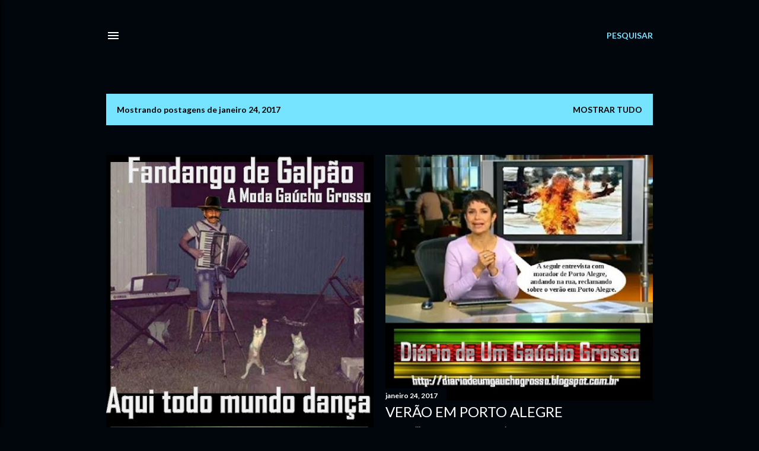

--- FILE ---
content_type: text/html; charset=UTF-8
request_url: https://diariodeumgauchogrosso.blogspot.com/2017_01_24_archive.html
body_size: 53200
content:
<!DOCTYPE html>
<html dir='ltr' lang='pt-BR'>
<head>
<meta content='width=device-width, initial-scale=1' name='viewport'/>
<title>Diário de um Gaúcho Grosso</title>
<meta content='text/html; charset=UTF-8' http-equiv='Content-Type'/>
<!-- Chrome, Firefox OS and Opera -->
<meta content='#01050c' name='theme-color'/>
<!-- Windows Phone -->
<meta content='#01050c' name='msapplication-navbutton-color'/>
<meta content='blogger' name='generator'/>
<link href='https://diariodeumgauchogrosso.blogspot.com/favicon.ico' rel='icon' type='image/x-icon'/>
<link href='http://diariodeumgauchogrosso.blogspot.com/2017_01_24_archive.html' rel='canonical'/>
<link rel="alternate" type="application/atom+xml" title="Diário de um Gaúcho Grosso - Atom" href="https://diariodeumgauchogrosso.blogspot.com/feeds/posts/default" />
<link rel="alternate" type="application/rss+xml" title="Diário de um Gaúcho Grosso - RSS" href="https://diariodeumgauchogrosso.blogspot.com/feeds/posts/default?alt=rss" />
<link rel="service.post" type="application/atom+xml" title="Diário de um Gaúcho Grosso - Atom" href="https://www.blogger.com/feeds/5648200037475762552/posts/default" />
<!--Can't find substitution for tag [blog.ieCssRetrofitLinks]-->
<meta content='http://diariodeumgauchogrosso.blogspot.com/2017_01_24_archive.html' property='og:url'/>
<meta content='Diário de um Gaúcho Grosso' property='og:title'/>
<meta content='' property='og:description'/>
<meta content='https://blogger.googleusercontent.com/img/b/R29vZ2xl/AVvXsEgCjVjXN-fXI_GsIdpInnNZALDwWQERNGq4NSxrFsANNs3rayjHeXyOt5kqkBN4GXV4NeBaaPimBQezPoJ1Kni6Z6ZCPpRxN8MO5lEBRiRKqB6-NlQWgvQQaT9TzSn4V0Wlu8pYR0YdalD_/w1200-h630-p-k-no-nu/fandango+de+galp%25C3%25A3o+a+moda+ga%25C3%25BAcho+grosso.jpg' property='og:image'/>
<meta content='https://blogger.googleusercontent.com/img/b/R29vZ2xl/AVvXsEgG2hY7aIsE2mAxpe-gPbCVUMdBpMpfp_rtCOyyYuESlxF8tiU7prWdt-OemwvhcIm-7U3UfjIM8-BwsDH1iSq7qRnTZzm87erCf5Q6huh4yt4Ao1QQq_2bMti7ukVrS6hD8Zax74j7s3Jv/w1200-h630-p-k-no-nu/7945_555982311164222_1601007681_n.jpg' property='og:image'/>
<meta content='https://blogger.googleusercontent.com/img/b/R29vZ2xl/AVvXsEiOj4h4t3GSDtdU74DIwJaY35Nw-6aXMMC6CQPsfKHjqtNX3onwUPB8Ys-CHIGNlZ1Cnhe05e1f9YowMXVRsJvCkHpHmcIh1V5Vi9r1N2TrJ6usgx0bimthQANqmmqsQv3RM_czr8XHmLtK/w1200-h630-p-k-no-nu/unnamed.jpg' property='og:image'/>
<meta content='https://blogger.googleusercontent.com/img/b/R29vZ2xl/AVvXsEh2MG7W2o2nP8yY7y4USErYmCFKEPla1nKIcXjioI1hWNBAmlpbSoAgvwvcnmV6B-tODWtoCBn4pox_z8dTw4FqVZ3dkDFCNL2BREmM5nmbnTmzvTdaQqdzEgnDs8PfF0LzcYCOdMQ1DKdE/w1200-h630-p-k-no-nu/17003714751_93bd7c58c4_b.jpg' property='og:image'/>
<meta content='https://blogger.googleusercontent.com/img/b/R29vZ2xl/AVvXsEjf0T8Mv9t8BwmRMwF3air7r_SYmQ0DMbPjPJoW3uUMgDIPTiF5K3TV4apJzdY2R9mi5DPnI9LBvfTGDZJE6q_MgSsiCvtVyMNcGSZ_OUL0N3BT_f6UAVv7NJe6NHAxK46HB1Pffel-Kqmc/w1200-h630-p-k-no-nu/FACA.jpg' property='og:image'/>
<style type='text/css'>@font-face{font-family:'Lato';font-style:normal;font-weight:300;font-display:swap;src:url(//fonts.gstatic.com/s/lato/v25/S6u9w4BMUTPHh7USSwaPGQ3q5d0N7w.woff2)format('woff2');unicode-range:U+0100-02BA,U+02BD-02C5,U+02C7-02CC,U+02CE-02D7,U+02DD-02FF,U+0304,U+0308,U+0329,U+1D00-1DBF,U+1E00-1E9F,U+1EF2-1EFF,U+2020,U+20A0-20AB,U+20AD-20C0,U+2113,U+2C60-2C7F,U+A720-A7FF;}@font-face{font-family:'Lato';font-style:normal;font-weight:300;font-display:swap;src:url(//fonts.gstatic.com/s/lato/v25/S6u9w4BMUTPHh7USSwiPGQ3q5d0.woff2)format('woff2');unicode-range:U+0000-00FF,U+0131,U+0152-0153,U+02BB-02BC,U+02C6,U+02DA,U+02DC,U+0304,U+0308,U+0329,U+2000-206F,U+20AC,U+2122,U+2191,U+2193,U+2212,U+2215,U+FEFF,U+FFFD;}@font-face{font-family:'Lato';font-style:normal;font-weight:400;font-display:swap;src:url(//fonts.gstatic.com/s/lato/v25/S6uyw4BMUTPHjxAwXiWtFCfQ7A.woff2)format('woff2');unicode-range:U+0100-02BA,U+02BD-02C5,U+02C7-02CC,U+02CE-02D7,U+02DD-02FF,U+0304,U+0308,U+0329,U+1D00-1DBF,U+1E00-1E9F,U+1EF2-1EFF,U+2020,U+20A0-20AB,U+20AD-20C0,U+2113,U+2C60-2C7F,U+A720-A7FF;}@font-face{font-family:'Lato';font-style:normal;font-weight:400;font-display:swap;src:url(//fonts.gstatic.com/s/lato/v25/S6uyw4BMUTPHjx4wXiWtFCc.woff2)format('woff2');unicode-range:U+0000-00FF,U+0131,U+0152-0153,U+02BB-02BC,U+02C6,U+02DA,U+02DC,U+0304,U+0308,U+0329,U+2000-206F,U+20AC,U+2122,U+2191,U+2193,U+2212,U+2215,U+FEFF,U+FFFD;}@font-face{font-family:'Lato';font-style:normal;font-weight:700;font-display:swap;src:url(//fonts.gstatic.com/s/lato/v25/S6u9w4BMUTPHh6UVSwaPGQ3q5d0N7w.woff2)format('woff2');unicode-range:U+0100-02BA,U+02BD-02C5,U+02C7-02CC,U+02CE-02D7,U+02DD-02FF,U+0304,U+0308,U+0329,U+1D00-1DBF,U+1E00-1E9F,U+1EF2-1EFF,U+2020,U+20A0-20AB,U+20AD-20C0,U+2113,U+2C60-2C7F,U+A720-A7FF;}@font-face{font-family:'Lato';font-style:normal;font-weight:700;font-display:swap;src:url(//fonts.gstatic.com/s/lato/v25/S6u9w4BMUTPHh6UVSwiPGQ3q5d0.woff2)format('woff2');unicode-range:U+0000-00FF,U+0131,U+0152-0153,U+02BB-02BC,U+02C6,U+02DA,U+02DC,U+0304,U+0308,U+0329,U+2000-206F,U+20AC,U+2122,U+2191,U+2193,U+2212,U+2215,U+FEFF,U+FFFD;}</style>
<style id='page-skin-1' type='text/css'><!--
/*! normalize.css v3.0.1 | MIT License | git.io/normalize */html{font-family:sans-serif;-ms-text-size-adjust:100%;-webkit-text-size-adjust:100%}body{margin:0}article,aside,details,figcaption,figure,footer,header,hgroup,main,nav,section,summary{display:block}audio,canvas,progress,video{display:inline-block;vertical-align:baseline}audio:not([controls]){display:none;height:0}[hidden],template{display:none}a{background:transparent}a:active,a:hover{outline:0}abbr[title]{border-bottom:1px dotted}b,strong{font-weight:bold}dfn{font-style:italic}h1{font-size:2em;margin:.67em 0}mark{background:#ff0;color:#000}small{font-size:80%}sub,sup{font-size:75%;line-height:0;position:relative;vertical-align:baseline}sup{top:-0.5em}sub{bottom:-0.25em}img{border:0}svg:not(:root){overflow:hidden}figure{margin:1em 40px}hr{-moz-box-sizing:content-box;box-sizing:content-box;height:0}pre{overflow:auto}code,kbd,pre,samp{font-family:monospace,monospace;font-size:1em}button,input,optgroup,select,textarea{color:inherit;font:inherit;margin:0}button{overflow:visible}button,select{text-transform:none}button,html input[type="button"],input[type="reset"],input[type="submit"]{-webkit-appearance:button;cursor:pointer}button[disabled],html input[disabled]{cursor:default}button::-moz-focus-inner,input::-moz-focus-inner{border:0;padding:0}input{line-height:normal}input[type="checkbox"],input[type="radio"]{box-sizing:border-box;padding:0}input[type="number"]::-webkit-inner-spin-button,input[type="number"]::-webkit-outer-spin-button{height:auto}input[type="search"]{-webkit-appearance:textfield;-moz-box-sizing:content-box;-webkit-box-sizing:content-box;box-sizing:content-box}input[type="search"]::-webkit-search-cancel-button,input[type="search"]::-webkit-search-decoration{-webkit-appearance:none}fieldset{border:1px solid #c0c0c0;margin:0 2px;padding:.35em .625em .75em}legend{border:0;padding:0}textarea{overflow:auto}optgroup{font-weight:bold}table{border-collapse:collapse;border-spacing:0}td,th{padding:0}
/*!************************************************
* Blogger Template Style
* Name: Soho
**************************************************/
body{
overflow-wrap:break-word;
word-break:break-word;
word-wrap:break-word
}
.hidden{
display:none
}
.invisible{
visibility:hidden
}
.container::after,.float-container::after{
clear:both;
content:"";
display:table
}
.clearboth{
clear:both
}
#comments .comment .comment-actions,.subscribe-popup .FollowByEmail .follow-by-email-submit{
background:0 0;
border:0;
box-shadow:none;
color:#77e4ff;
cursor:pointer;
font-size:14px;
font-weight:700;
outline:0;
text-decoration:none;
text-transform:uppercase;
width:auto
}
.dim-overlay{
background-color:rgba(0,0,0,.54);
height:100vh;
left:0;
position:fixed;
top:0;
width:100%
}
#sharing-dim-overlay{
background-color:transparent
}
input::-ms-clear{
display:none
}
.blogger-logo,.svg-icon-24.blogger-logo{
fill:#ff9800;
opacity:1
}
.loading-spinner-large{
-webkit-animation:mspin-rotate 1.568s infinite linear;
animation:mspin-rotate 1.568s infinite linear;
height:48px;
overflow:hidden;
position:absolute;
width:48px;
z-index:200
}
.loading-spinner-large>div{
-webkit-animation:mspin-revrot 5332ms infinite steps(4);
animation:mspin-revrot 5332ms infinite steps(4)
}
.loading-spinner-large>div>div{
-webkit-animation:mspin-singlecolor-large-film 1333ms infinite steps(81);
animation:mspin-singlecolor-large-film 1333ms infinite steps(81);
background-size:100%;
height:48px;
width:3888px
}
.mspin-black-large>div>div,.mspin-grey_54-large>div>div{
background-image:url(https://www.blogblog.com/indie/mspin_black_large.svg)
}
.mspin-white-large>div>div{
background-image:url(https://www.blogblog.com/indie/mspin_white_large.svg)
}
.mspin-grey_54-large{
opacity:.54
}
@-webkit-keyframes mspin-singlecolor-large-film{
from{
-webkit-transform:translateX(0);
transform:translateX(0)
}
to{
-webkit-transform:translateX(-3888px);
transform:translateX(-3888px)
}
}
@keyframes mspin-singlecolor-large-film{
from{
-webkit-transform:translateX(0);
transform:translateX(0)
}
to{
-webkit-transform:translateX(-3888px);
transform:translateX(-3888px)
}
}
@-webkit-keyframes mspin-rotate{
from{
-webkit-transform:rotate(0);
transform:rotate(0)
}
to{
-webkit-transform:rotate(360deg);
transform:rotate(360deg)
}
}
@keyframes mspin-rotate{
from{
-webkit-transform:rotate(0);
transform:rotate(0)
}
to{
-webkit-transform:rotate(360deg);
transform:rotate(360deg)
}
}
@-webkit-keyframes mspin-revrot{
from{
-webkit-transform:rotate(0);
transform:rotate(0)
}
to{
-webkit-transform:rotate(-360deg);
transform:rotate(-360deg)
}
}
@keyframes mspin-revrot{
from{
-webkit-transform:rotate(0);
transform:rotate(0)
}
to{
-webkit-transform:rotate(-360deg);
transform:rotate(-360deg)
}
}
.skip-navigation{
background-color:#fff;
box-sizing:border-box;
color:#000;
display:block;
height:0;
left:0;
line-height:50px;
overflow:hidden;
padding-top:0;
position:fixed;
text-align:center;
top:0;
-webkit-transition:box-shadow .3s,height .3s,padding-top .3s;
transition:box-shadow .3s,height .3s,padding-top .3s;
width:100%;
z-index:900
}
.skip-navigation:focus{
box-shadow:0 4px 5px 0 rgba(0,0,0,.14),0 1px 10px 0 rgba(0,0,0,.12),0 2px 4px -1px rgba(0,0,0,.2);
height:50px
}
#main{
outline:0
}
.main-heading{
position:absolute;
clip:rect(1px,1px,1px,1px);
padding:0;
border:0;
height:1px;
width:1px;
overflow:hidden
}
.Attribution{
margin-top:1em;
text-align:center
}
.Attribution .blogger img,.Attribution .blogger svg{
vertical-align:bottom
}
.Attribution .blogger img{
margin-right:.5em
}
.Attribution div{
line-height:24px;
margin-top:.5em
}
.Attribution .copyright,.Attribution .image-attribution{
font-size:.7em;
margin-top:1.5em
}
.BLOG_mobile_video_class{
display:none
}
.bg-photo{
background-attachment:scroll!important
}
body .CSS_LIGHTBOX{
z-index:900
}
.extendable .show-less,.extendable .show-more{
border-color:#77e4ff;
color:#77e4ff;
margin-top:8px
}
.extendable .show-less.hidden,.extendable .show-more.hidden{
display:none
}
.inline-ad{
display:none;
max-width:100%;
overflow:hidden
}
.adsbygoogle{
display:block
}
#cookieChoiceInfo{
bottom:0;
top:auto
}
iframe.b-hbp-video{
border:0
}
.post-body img{
max-width:100%
}
.post-body iframe{
max-width:100%
}
.post-body a[imageanchor="1"]{
display:inline-block
}
.byline{
margin-right:1em
}
.byline:last-child{
margin-right:0
}
.link-copied-dialog{
max-width:520px;
outline:0
}
.link-copied-dialog .modal-dialog-buttons{
margin-top:8px
}
.link-copied-dialog .goog-buttonset-default{
background:0 0;
border:0
}
.link-copied-dialog .goog-buttonset-default:focus{
outline:0
}
.paging-control-container{
margin-bottom:16px
}
.paging-control-container .paging-control{
display:inline-block
}
.paging-control-container .comment-range-text::after,.paging-control-container .paging-control{
color:#77e4ff
}
.paging-control-container .comment-range-text,.paging-control-container .paging-control{
margin-right:8px
}
.paging-control-container .comment-range-text::after,.paging-control-container .paging-control::after{
content:"\b7";
cursor:default;
padding-left:8px;
pointer-events:none
}
.paging-control-container .comment-range-text:last-child::after,.paging-control-container .paging-control:last-child::after{
content:none
}
.byline.reactions iframe{
height:20px
}
.b-notification{
color:#000;
background-color:#fff;
border-bottom:solid 1px #000;
box-sizing:border-box;
padding:16px 32px;
text-align:center
}
.b-notification.visible{
-webkit-transition:margin-top .3s cubic-bezier(.4,0,.2,1);
transition:margin-top .3s cubic-bezier(.4,0,.2,1)
}
.b-notification.invisible{
position:absolute
}
.b-notification-close{
position:absolute;
right:8px;
top:8px
}
.no-posts-message{
line-height:40px;
text-align:center
}
@media screen and (max-width:1162px){
body.item-view .post-body a[imageanchor="1"][style*="float: left;"],body.item-view .post-body a[imageanchor="1"][style*="float: right;"]{
float:none!important;
clear:none!important
}
body.item-view .post-body a[imageanchor="1"] img{
display:block;
height:auto;
margin:0 auto
}
body.item-view .post-body>.separator:first-child>a[imageanchor="1"]:first-child{
margin-top:20px
}
.post-body a[imageanchor]{
display:block
}
body.item-view .post-body a[imageanchor="1"]{
margin-left:0!important;
margin-right:0!important
}
body.item-view .post-body a[imageanchor="1"]+a[imageanchor="1"]{
margin-top:16px
}
}
.item-control{
display:none
}
#comments{
border-top:1px dashed rgba(0,0,0,.54);
margin-top:20px;
padding:20px
}
#comments .comment-thread ol{
margin:0;
padding-left:0;
padding-left:0
}
#comments .comment .comment-replybox-single,#comments .comment-thread .comment-replies{
margin-left:60px
}
#comments .comment-thread .thread-count{
display:none
}
#comments .comment{
list-style-type:none;
padding:0 0 30px;
position:relative
}
#comments .comment .comment{
padding-bottom:8px
}
.comment .avatar-image-container{
position:absolute
}
.comment .avatar-image-container img{
border-radius:50%
}
.avatar-image-container svg,.comment .avatar-image-container .avatar-icon{
border-radius:50%;
border:solid 1px #ffffff;
box-sizing:border-box;
fill:#ffffff;
height:35px;
margin:0;
padding:7px;
width:35px
}
.comment .comment-block{
margin-top:10px;
margin-left:60px;
padding-bottom:0
}
#comments .comment-author-header-wrapper{
margin-left:40px
}
#comments .comment .thread-expanded .comment-block{
padding-bottom:20px
}
#comments .comment .comment-header .user,#comments .comment .comment-header .user a{
color:#ffffff;
font-style:normal;
font-weight:700
}
#comments .comment .comment-actions{
bottom:0;
margin-bottom:15px;
position:absolute
}
#comments .comment .comment-actions>*{
margin-right:8px
}
#comments .comment .comment-header .datetime{
bottom:0;
color:#ffffff;
display:inline-block;
font-size:13px;
font-style:italic;
margin-left:8px
}
#comments .comment .comment-footer .comment-timestamp a,#comments .comment .comment-header .datetime a{
color:#ffffff
}
#comments .comment .comment-content,.comment .comment-body{
margin-top:12px;
word-break:break-word
}
.comment-body{
margin-bottom:12px
}
#comments.embed[data-num-comments="0"]{
border:0;
margin-top:0;
padding-top:0
}
#comments.embed[data-num-comments="0"] #comment-post-message,#comments.embed[data-num-comments="0"] div.comment-form>p,#comments.embed[data-num-comments="0"] p.comment-footer{
display:none
}
#comment-editor-src{
display:none
}
.comments .comments-content .loadmore.loaded{
max-height:0;
opacity:0;
overflow:hidden
}
.extendable .remaining-items{
height:0;
overflow:hidden;
-webkit-transition:height .3s cubic-bezier(.4,0,.2,1);
transition:height .3s cubic-bezier(.4,0,.2,1)
}
.extendable .remaining-items.expanded{
height:auto
}
.svg-icon-24,.svg-icon-24-button{
cursor:pointer;
height:24px;
width:24px;
min-width:24px
}
.touch-icon{
margin:-12px;
padding:12px
}
.touch-icon:active,.touch-icon:focus{
background-color:rgba(153,153,153,.4);
border-radius:50%
}
svg:not(:root).touch-icon{
overflow:visible
}
html[dir=rtl] .rtl-reversible-icon{
-webkit-transform:scaleX(-1);
-ms-transform:scaleX(-1);
transform:scaleX(-1)
}
.svg-icon-24-button,.touch-icon-button{
background:0 0;
border:0;
margin:0;
outline:0;
padding:0
}
.touch-icon-button .touch-icon:active,.touch-icon-button .touch-icon:focus{
background-color:transparent
}
.touch-icon-button:active .touch-icon,.touch-icon-button:focus .touch-icon{
background-color:rgba(153,153,153,.4);
border-radius:50%
}
.Profile .default-avatar-wrapper .avatar-icon{
border-radius:50%;
border:solid 1px #ffffff;
box-sizing:border-box;
fill:#ffffff;
margin:0
}
.Profile .individual .default-avatar-wrapper .avatar-icon{
padding:25px
}
.Profile .individual .avatar-icon,.Profile .individual .profile-img{
height:120px;
width:120px
}
.Profile .team .default-avatar-wrapper .avatar-icon{
padding:8px
}
.Profile .team .avatar-icon,.Profile .team .default-avatar-wrapper,.Profile .team .profile-img{
height:40px;
width:40px
}
.snippet-container{
margin:0;
position:relative;
overflow:hidden
}
.snippet-fade{
bottom:0;
box-sizing:border-box;
position:absolute;
width:96px
}
.snippet-fade{
right:0
}
.snippet-fade:after{
content:"\2026"
}
.snippet-fade:after{
float:right
}
.centered-top-container.sticky{
left:0;
position:fixed;
right:0;
top:0;
width:auto;
z-index:50;
-webkit-transition-property:opacity,-webkit-transform;
transition-property:opacity,-webkit-transform;
transition-property:transform,opacity;
transition-property:transform,opacity,-webkit-transform;
-webkit-transition-duration:.2s;
transition-duration:.2s;
-webkit-transition-timing-function:cubic-bezier(.4,0,.2,1);
transition-timing-function:cubic-bezier(.4,0,.2,1)
}
.centered-top-placeholder{
display:none
}
.collapsed-header .centered-top-placeholder{
display:block
}
.centered-top-container .Header .replaced h1,.centered-top-placeholder .Header .replaced h1{
display:none
}
.centered-top-container.sticky .Header .replaced h1{
display:block
}
.centered-top-container.sticky .Header .header-widget{
background:0 0
}
.centered-top-container.sticky .Header .header-image-wrapper{
display:none
}
.centered-top-container img,.centered-top-placeholder img{
max-width:100%
}
.collapsible{
-webkit-transition:height .3s cubic-bezier(.4,0,.2,1);
transition:height .3s cubic-bezier(.4,0,.2,1)
}
.collapsible,.collapsible>summary{
display:block;
overflow:hidden
}
.collapsible>:not(summary){
display:none
}
.collapsible[open]>:not(summary){
display:block
}
.collapsible:focus,.collapsible>summary:focus{
outline:0
}
.collapsible>summary{
cursor:pointer;
display:block;
padding:0
}
.collapsible:focus>summary,.collapsible>summary:focus{
background-color:transparent
}
.collapsible>summary::-webkit-details-marker{
display:none
}
.collapsible-title{
-webkit-box-align:center;
-webkit-align-items:center;
-ms-flex-align:center;
align-items:center;
display:-webkit-box;
display:-webkit-flex;
display:-ms-flexbox;
display:flex
}
.collapsible-title .title{
-webkit-box-flex:1;
-webkit-flex:1 1 auto;
-ms-flex:1 1 auto;
flex:1 1 auto;
-webkit-box-ordinal-group:1;
-webkit-order:0;
-ms-flex-order:0;
order:0;
overflow:hidden;
text-overflow:ellipsis;
white-space:nowrap
}
.collapsible-title .chevron-down,.collapsible[open] .collapsible-title .chevron-up{
display:block
}
.collapsible-title .chevron-up,.collapsible[open] .collapsible-title .chevron-down{
display:none
}
.flat-button{
cursor:pointer;
display:inline-block;
font-weight:700;
text-transform:uppercase;
border-radius:2px;
padding:8px;
margin:-8px
}
.flat-icon-button{
background:0 0;
border:0;
margin:0;
outline:0;
padding:0;
margin:-12px;
padding:12px;
cursor:pointer;
box-sizing:content-box;
display:inline-block;
line-height:0
}
.flat-icon-button,.flat-icon-button .splash-wrapper{
border-radius:50%
}
.flat-icon-button .splash.animate{
-webkit-animation-duration:.3s;
animation-duration:.3s
}
.overflowable-container{
max-height:28px;
overflow:hidden;
position:relative
}
.overflow-button{
cursor:pointer
}
#overflowable-dim-overlay{
background:0 0
}
.overflow-popup{
box-shadow:0 2px 2px 0 rgba(0,0,0,.14),0 3px 1px -2px rgba(0,0,0,.2),0 1px 5px 0 rgba(0,0,0,.12);
background-color:#01050c;
left:0;
max-width:calc(100% - 32px);
position:absolute;
top:0;
visibility:hidden;
z-index:101
}
.overflow-popup ul{
list-style:none
}
.overflow-popup .tabs li,.overflow-popup li{
display:block;
height:auto
}
.overflow-popup .tabs li{
padding-left:0;
padding-right:0
}
.overflow-button.hidden,.overflow-popup .tabs li.hidden,.overflow-popup li.hidden{
display:none
}
.search{
display:-webkit-box;
display:-webkit-flex;
display:-ms-flexbox;
display:flex;
line-height:24px;
width:24px
}
.search.focused{
width:100%
}
.search.focused .section{
width:100%
}
.search form{
z-index:101
}
.search h3{
display:none
}
.search form{
display:-webkit-box;
display:-webkit-flex;
display:-ms-flexbox;
display:flex;
-webkit-box-flex:1;
-webkit-flex:1 0 0;
-ms-flex:1 0 0px;
flex:1 0 0;
border-bottom:solid 1px transparent;
padding-bottom:8px
}
.search form>*{
display:none
}
.search.focused form>*{
display:block
}
.search .search-input label{
display:none
}
.centered-top-placeholder.cloned .search form{
z-index:30
}
.search.focused form{
border-color:#ffffff;
position:relative;
width:auto
}
.collapsed-header .centered-top-container .search.focused form{
border-bottom-color:transparent
}
.search-expand{
-webkit-box-flex:0;
-webkit-flex:0 0 auto;
-ms-flex:0 0 auto;
flex:0 0 auto
}
.search-expand-text{
display:none
}
.search-close{
display:inline;
vertical-align:middle
}
.search-input{
-webkit-box-flex:1;
-webkit-flex:1 0 1px;
-ms-flex:1 0 1px;
flex:1 0 1px
}
.search-input input{
background:0 0;
border:0;
box-sizing:border-box;
color:#ffffff;
display:inline-block;
outline:0;
width:calc(100% - 48px)
}
.search-input input.no-cursor{
color:transparent;
text-shadow:0 0 0 #ffffff
}
.collapsed-header .centered-top-container .search-action,.collapsed-header .centered-top-container .search-input input{
color:#ffffff
}
.collapsed-header .centered-top-container .search-input input.no-cursor{
color:transparent;
text-shadow:0 0 0 #ffffff
}
.collapsed-header .centered-top-container .search-input input.no-cursor:focus,.search-input input.no-cursor:focus{
outline:0
}
.search-focused>*{
visibility:hidden
}
.search-focused .search,.search-focused .search-icon{
visibility:visible
}
.search.focused .search-action{
display:block
}
.search.focused .search-action:disabled{
opacity:.3
}
.widget.Sharing .sharing-button{
display:none
}
.widget.Sharing .sharing-buttons li{
padding:0
}
.widget.Sharing .sharing-buttons li span{
display:none
}
.post-share-buttons{
position:relative
}
.centered-bottom .share-buttons .svg-icon-24,.share-buttons .svg-icon-24{
fill:#ffffff
}
.sharing-open.touch-icon-button:active .touch-icon,.sharing-open.touch-icon-button:focus .touch-icon{
background-color:transparent
}
.share-buttons{
background-color:#01050c;
border-radius:2px;
box-shadow:0 2px 2px 0 rgba(0,0,0,.14),0 3px 1px -2px rgba(0,0,0,.2),0 1px 5px 0 rgba(0,0,0,.12);
color:#ffffff;
list-style:none;
margin:0;
padding:8px 0;
position:absolute;
top:-11px;
min-width:200px;
z-index:101
}
.share-buttons.hidden{
display:none
}
.sharing-button{
background:0 0;
border:0;
margin:0;
outline:0;
padding:0;
cursor:pointer
}
.share-buttons li{
margin:0;
height:48px
}
.share-buttons li:last-child{
margin-bottom:0
}
.share-buttons li .sharing-platform-button{
box-sizing:border-box;
cursor:pointer;
display:block;
height:100%;
margin-bottom:0;
padding:0 16px;
position:relative;
width:100%
}
.share-buttons li .sharing-platform-button:focus,.share-buttons li .sharing-platform-button:hover{
background-color:rgba(128,128,128,.1);
outline:0
}
.share-buttons li svg[class*=" sharing-"],.share-buttons li svg[class^=sharing-]{
position:absolute;
top:10px
}
.share-buttons li span.sharing-platform-button{
position:relative;
top:0
}
.share-buttons li .platform-sharing-text{
display:block;
font-size:16px;
line-height:48px;
white-space:nowrap
}
.share-buttons li .platform-sharing-text{
margin-left:56px
}
.sidebar-container{
background-color:#f7f7f7;
max-width:284px;
overflow-y:auto;
-webkit-transition-property:-webkit-transform;
transition-property:-webkit-transform;
transition-property:transform;
transition-property:transform,-webkit-transform;
-webkit-transition-duration:.3s;
transition-duration:.3s;
-webkit-transition-timing-function:cubic-bezier(0,0,.2,1);
transition-timing-function:cubic-bezier(0,0,.2,1);
width:284px;
z-index:101;
-webkit-overflow-scrolling:touch
}
.sidebar-container .navigation{
line-height:0;
padding:16px
}
.sidebar-container .sidebar-back{
cursor:pointer
}
.sidebar-container .widget{
background:0 0;
margin:0 16px;
padding:16px 0
}
.sidebar-container .widget .title{
color:#ffffff;
margin:0
}
.sidebar-container .widget ul{
list-style:none;
margin:0;
padding:0
}
.sidebar-container .widget ul ul{
margin-left:1em
}
.sidebar-container .widget li{
font-size:16px;
line-height:normal
}
.sidebar-container .widget+.widget{
border-top:1px dashed #ffffff
}
.BlogArchive li{
margin:16px 0
}
.BlogArchive li:last-child{
margin-bottom:0
}
.Label li a{
display:inline-block
}
.BlogArchive .post-count,.Label .label-count{
float:right;
margin-left:.25em
}
.BlogArchive .post-count::before,.Label .label-count::before{
content:"("
}
.BlogArchive .post-count::after,.Label .label-count::after{
content:")"
}
.widget.Translate .skiptranslate>div{
display:block!important
}
.widget.Profile .profile-link{
display:-webkit-box;
display:-webkit-flex;
display:-ms-flexbox;
display:flex
}
.widget.Profile .team-member .default-avatar-wrapper,.widget.Profile .team-member .profile-img{
-webkit-box-flex:0;
-webkit-flex:0 0 auto;
-ms-flex:0 0 auto;
flex:0 0 auto;
margin-right:1em
}
.widget.Profile .individual .profile-link{
-webkit-box-orient:vertical;
-webkit-box-direction:normal;
-webkit-flex-direction:column;
-ms-flex-direction:column;
flex-direction:column
}
.widget.Profile .team .profile-link .profile-name{
-webkit-align-self:center;
-ms-flex-item-align:center;
align-self:center;
display:block;
-webkit-box-flex:1;
-webkit-flex:1 1 auto;
-ms-flex:1 1 auto;
flex:1 1 auto
}
.dim-overlay{
background-color:rgba(0,0,0,.54);
z-index:100
}
body.sidebar-visible{
overflow-y:hidden
}
@media screen and (max-width:1439px){
.sidebar-container{
bottom:0;
position:fixed;
top:0;
left:0;
right:auto
}
.sidebar-container.sidebar-invisible{
-webkit-transition-timing-function:cubic-bezier(.4,0,.6,1);
transition-timing-function:cubic-bezier(.4,0,.6,1)
}
html[dir=ltr] .sidebar-container.sidebar-invisible{
-webkit-transform:translateX(-284px);
-ms-transform:translateX(-284px);
transform:translateX(-284px)
}
html[dir=rtl] .sidebar-container.sidebar-invisible{
-webkit-transform:translateX(284px);
-ms-transform:translateX(284px);
transform:translateX(284px)
}
}
@media screen and (min-width:1440px){
.sidebar-container{
position:absolute;
top:0;
left:0;
right:auto
}
.sidebar-container .navigation{
display:none
}
}
.dialog{
box-shadow:0 2px 2px 0 rgba(0,0,0,.14),0 3px 1px -2px rgba(0,0,0,.2),0 1px 5px 0 rgba(0,0,0,.12);
background:#01050c;
box-sizing:border-box;
color:#ffffff;
padding:30px;
position:fixed;
text-align:center;
width:calc(100% - 24px);
z-index:101
}
.dialog input[type=email],.dialog input[type=text]{
background-color:transparent;
border:0;
border-bottom:solid 1px rgba(255,255,255,.12);
color:#ffffff;
display:block;
font-family:Lato, sans-serif;
font-size:16px;
line-height:24px;
margin:auto;
padding-bottom:7px;
outline:0;
text-align:center;
width:100%
}
.dialog input[type=email]::-webkit-input-placeholder,.dialog input[type=text]::-webkit-input-placeholder{
color:#ffffff
}
.dialog input[type=email]::-moz-placeholder,.dialog input[type=text]::-moz-placeholder{
color:#ffffff
}
.dialog input[type=email]:-ms-input-placeholder,.dialog input[type=text]:-ms-input-placeholder{
color:#ffffff
}
.dialog input[type=email]::-ms-input-placeholder,.dialog input[type=text]::-ms-input-placeholder{
color:#ffffff
}
.dialog input[type=email]::placeholder,.dialog input[type=text]::placeholder{
color:#ffffff
}
.dialog input[type=email]:focus,.dialog input[type=text]:focus{
border-bottom:solid 2px #77e4ff;
padding-bottom:6px
}
.dialog input.no-cursor{
color:transparent;
text-shadow:0 0 0 #ffffff
}
.dialog input.no-cursor:focus{
outline:0
}
.dialog input.no-cursor:focus{
outline:0
}
.dialog input[type=submit]{
font-family:Lato, sans-serif
}
.dialog .goog-buttonset-default{
color:#77e4ff
}
.subscribe-popup{
max-width:364px
}
.subscribe-popup h3{
color:#ffffff;
font-size:1.8em;
margin-top:0
}
.subscribe-popup .FollowByEmail h3{
display:none
}
.subscribe-popup .FollowByEmail .follow-by-email-submit{
color:#77e4ff;
display:inline-block;
margin:0 auto;
margin-top:24px;
width:auto;
white-space:normal
}
.subscribe-popup .FollowByEmail .follow-by-email-submit:disabled{
cursor:default;
opacity:.3
}
@media (max-width:800px){
.blog-name div.widget.Subscribe{
margin-bottom:16px
}
body.item-view .blog-name div.widget.Subscribe{
margin:8px auto 16px auto;
width:100%
}
}
body#layout .bg-photo,body#layout .bg-photo-overlay{
display:none
}
body#layout .page_body{
padding:0;
position:relative;
top:0
}
body#layout .page{
display:inline-block;
left:inherit;
position:relative;
vertical-align:top;
width:540px
}
body#layout .centered{
max-width:954px
}
body#layout .navigation{
display:none
}
body#layout .sidebar-container{
display:inline-block;
width:40%
}
body#layout .hamburger-menu,body#layout .search{
display:none
}
body{
background-color:#01050c;
color:#ffffff;
font:normal 400 20px Lato, sans-serif;
height:100%;
margin:0;
min-height:100vh
}
h1,h2,h3,h4,h5,h6{
font-weight:400
}
a{
color:#77e4ff;
text-decoration:none
}
.dim-overlay{
z-index:100
}
body.sidebar-visible .page_body{
overflow-y:scroll
}
.widget .title{
color:#ffffff;
font:normal 700 12px Lato, sans-serif
}
.extendable .show-less,.extendable .show-more{
color:#77e4ff;
font:normal 700 12px Lato, sans-serif;
margin:12px -8px 0 -8px;
text-transform:uppercase
}
.footer .widget,.main .widget{
margin:50px 0
}
.main .widget .title{
text-transform:uppercase
}
.inline-ad{
display:block;
margin-top:50px
}
.adsbygoogle{
text-align:center
}
.page_body{
display:-webkit-box;
display:-webkit-flex;
display:-ms-flexbox;
display:flex;
-webkit-box-orient:vertical;
-webkit-box-direction:normal;
-webkit-flex-direction:column;
-ms-flex-direction:column;
flex-direction:column;
min-height:100vh;
position:relative;
z-index:20
}
.page_body>*{
-webkit-box-flex:0;
-webkit-flex:0 0 auto;
-ms-flex:0 0 auto;
flex:0 0 auto
}
.page_body>#footer{
margin-top:auto
}
.centered-bottom,.centered-top{
margin:0 32px;
max-width:100%
}
.centered-top{
padding-bottom:12px;
padding-top:12px
}
.sticky .centered-top{
padding-bottom:0;
padding-top:0
}
.centered-top-container,.centered-top-placeholder{
background:#01050c
}
.centered-top{
display:-webkit-box;
display:-webkit-flex;
display:-ms-flexbox;
display:flex;
-webkit-flex-wrap:wrap;
-ms-flex-wrap:wrap;
flex-wrap:wrap;
-webkit-box-pack:justify;
-webkit-justify-content:space-between;
-ms-flex-pack:justify;
justify-content:space-between;
position:relative
}
.sticky .centered-top{
-webkit-flex-wrap:nowrap;
-ms-flex-wrap:nowrap;
flex-wrap:nowrap
}
.centered-top-container .svg-icon-24,.centered-top-placeholder .svg-icon-24{
fill:#ffffff
}
.back-button-container,.hamburger-menu-container{
-webkit-box-flex:0;
-webkit-flex:0 0 auto;
-ms-flex:0 0 auto;
flex:0 0 auto;
height:48px;
-webkit-box-ordinal-group:2;
-webkit-order:1;
-ms-flex-order:1;
order:1
}
.sticky .back-button-container,.sticky .hamburger-menu-container{
-webkit-box-ordinal-group:2;
-webkit-order:1;
-ms-flex-order:1;
order:1
}
.back-button,.hamburger-menu,.search-expand-icon{
cursor:pointer;
margin-top:0
}
.search{
-webkit-box-align:start;
-webkit-align-items:flex-start;
-ms-flex-align:start;
align-items:flex-start;
-webkit-box-flex:0;
-webkit-flex:0 0 auto;
-ms-flex:0 0 auto;
flex:0 0 auto;
height:48px;
margin-left:24px;
-webkit-box-ordinal-group:4;
-webkit-order:3;
-ms-flex-order:3;
order:3
}
.search,.search.focused{
width:auto
}
.search.focused{
position:static
}
.sticky .search{
display:none;
-webkit-box-ordinal-group:5;
-webkit-order:4;
-ms-flex-order:4;
order:4
}
.search .section{
right:0;
margin-top:12px;
position:absolute;
top:12px;
width:0
}
.sticky .search .section{
top:0
}
.search-expand{
background:0 0;
border:0;
margin:0;
outline:0;
padding:0;
color:#77e4ff;
cursor:pointer;
-webkit-box-flex:0;
-webkit-flex:0 0 auto;
-ms-flex:0 0 auto;
flex:0 0 auto;
font:normal 700 12px Lato, sans-serif;
text-transform:uppercase;
word-break:normal
}
.search.focused .search-expand{
visibility:hidden
}
.search .dim-overlay{
background:0 0
}
.search.focused .section{
max-width:400px
}
.search.focused form{
border-color:#ffffff;
height:24px
}
.search.focused .search-input{
display:-webkit-box;
display:-webkit-flex;
display:-ms-flexbox;
display:flex;
-webkit-box-flex:1;
-webkit-flex:1 1 auto;
-ms-flex:1 1 auto;
flex:1 1 auto
}
.search-input input{
-webkit-box-flex:1;
-webkit-flex:1 1 auto;
-ms-flex:1 1 auto;
flex:1 1 auto;
font:normal 700 16px Lato, sans-serif
}
.search input[type=submit]{
display:none
}
.subscribe-section-container{
-webkit-box-flex:1;
-webkit-flex:1 0 auto;
-ms-flex:1 0 auto;
flex:1 0 auto;
margin-left:24px;
-webkit-box-ordinal-group:3;
-webkit-order:2;
-ms-flex-order:2;
order:2;
text-align:right
}
.sticky .subscribe-section-container{
-webkit-box-flex:0;
-webkit-flex:0 0 auto;
-ms-flex:0 0 auto;
flex:0 0 auto;
-webkit-box-ordinal-group:4;
-webkit-order:3;
-ms-flex-order:3;
order:3
}
.subscribe-button{
background:0 0;
border:0;
margin:0;
outline:0;
padding:0;
color:#77e4ff;
cursor:pointer;
display:inline-block;
font:normal 700 12px Lato, sans-serif;
line-height:48px;
margin:0;
text-transform:uppercase;
word-break:normal
}
.subscribe-popup h3{
color:#ffffff;
font:normal 700 12px Lato, sans-serif;
margin-bottom:24px;
text-transform:uppercase
}
.subscribe-popup div.widget.FollowByEmail .follow-by-email-address{
color:#ffffff;
font:normal 700 12px Lato, sans-serif
}
.subscribe-popup div.widget.FollowByEmail .follow-by-email-submit{
color:#77e4ff;
font:normal 700 12px Lato, sans-serif;
margin-top:24px;
text-transform:uppercase
}
.blog-name{
-webkit-box-flex:1;
-webkit-flex:1 1 100%;
-ms-flex:1 1 100%;
flex:1 1 100%;
-webkit-box-ordinal-group:5;
-webkit-order:4;
-ms-flex-order:4;
order:4;
overflow:hidden
}
.sticky .blog-name{
-webkit-box-flex:1;
-webkit-flex:1 1 auto;
-ms-flex:1 1 auto;
flex:1 1 auto;
margin:0 12px;
-webkit-box-ordinal-group:3;
-webkit-order:2;
-ms-flex-order:2;
order:2
}
body.search-view .centered-top.search-focused .blog-name{
display:none
}
.widget.Header h1{
font:normal 300 18px Lato, sans-serif;
margin:0;
text-transform:uppercase
}
.widget.Header h1,.widget.Header h1 a{
color:#ffffff
}
.widget.Header p{
color:#ffffff;
font:normal 400 12px Lato, sans-serif;
line-height:1.7
}
.sticky .widget.Header h1{
font-size:16px;
line-height:48px;
overflow:hidden;
overflow-wrap:normal;
text-overflow:ellipsis;
white-space:nowrap;
word-wrap:normal
}
.sticky .widget.Header p{
display:none
}
.sticky{
box-shadow:0 1px 3px #000000
}
#page_list_top .widget.PageList{
font:normal 700 14px Lato, sans-serif;
line-height:28px
}
#page_list_top .widget.PageList .title{
display:none
}
#page_list_top .widget.PageList .overflowable-contents{
overflow:hidden
}
#page_list_top .widget.PageList .overflowable-contents ul{
list-style:none;
margin:0;
padding:0
}
#page_list_top .widget.PageList .overflow-popup ul{
list-style:none;
margin:0;
padding:0 20px
}
#page_list_top .widget.PageList .overflowable-contents li{
display:inline-block
}
#page_list_top .widget.PageList .overflowable-contents li.hidden{
display:none
}
#page_list_top .widget.PageList .overflowable-contents li:not(:first-child):before{
color:#ffffff;
content:"\b7"
}
#page_list_top .widget.PageList .overflow-button a,#page_list_top .widget.PageList .overflow-popup li a,#page_list_top .widget.PageList .overflowable-contents li a{
color:#ffffff;
font:normal 700 14px Lato, sans-serif;
line-height:28px;
text-transform:uppercase
}
#page_list_top .widget.PageList .overflow-popup li.selected a,#page_list_top .widget.PageList .overflowable-contents li.selected a{
color:#ffffff;
font:normal 700 14px Lato, sans-serif;
line-height:28px
}
#page_list_top .widget.PageList .overflow-button{
display:inline
}
.sticky #page_list_top{
display:none
}
body.homepage-view .hero-image.has-image{
background:#01050c url(https://blogger.googleusercontent.com/img/a/AVvXsEiGceXbfwk4JcF1uBfaZW-7IeBo_Mrdz_SamsXj9hAYUWc2TktcV8mal9qXhl0gfjwL4M4fXZcoiQVzA6ExDCWKY6Md55t1iTMgUJGW2F48AWzm7vTdXbrktsRiN3-F9-ZRI3qIvWPaTc1DppW5TK7C9BfiP9oqeHxprZGiObQbZzjCMNBn5mev0KpUg-kv=s1600) repeat scroll top left;
background-attachment:scroll;
background-color:#01050c;
background-size:cover;
height:62.5vw;
max-height:75vh;
min-height:200px;
width:100%
}
.post-filter-message{
background-color:#77e4ff;
color:#000000;
display:-webkit-box;
display:-webkit-flex;
display:-ms-flexbox;
display:flex;
-webkit-flex-wrap:wrap;
-ms-flex-wrap:wrap;
flex-wrap:wrap;
font:normal 700 12px Lato, sans-serif;
-webkit-box-pack:justify;
-webkit-justify-content:space-between;
-ms-flex-pack:justify;
justify-content:space-between;
margin-top:50px;
padding:18px
}
.post-filter-message .message-container{
-webkit-box-flex:1;
-webkit-flex:1 1 auto;
-ms-flex:1 1 auto;
flex:1 1 auto;
min-width:0
}
.post-filter-message .home-link-container{
-webkit-box-flex:0;
-webkit-flex:0 0 auto;
-ms-flex:0 0 auto;
flex:0 0 auto
}
.post-filter-message .search-label,.post-filter-message .search-query{
color:#000000;
font:normal 700 12px Lato, sans-serif;
text-transform:uppercase
}
.post-filter-message .home-link,.post-filter-message .home-link a{
color:#000000;
font:normal 700 12px Lato, sans-serif;
text-transform:uppercase
}
.widget.FeaturedPost .thumb.hero-thumb{
background-position:center;
background-size:cover;
height:360px
}
.widget.FeaturedPost .featured-post-snippet:before{
content:"\2014"
}
.snippet-container,.snippet-fade{
font:normal 400 14px Lato, sans-serif;
line-height:23.8px
}
.snippet-container{
max-height:166.6px;
overflow:hidden
}
.snippet-fade{
background:-webkit-linear-gradient(left,#01050c 0,#01050c 20%,rgba(1, 5, 12, 0) 100%);
background:linear-gradient(to left,#01050c 0,#01050c 20%,rgba(1, 5, 12, 0) 100%);
color:#ffffff
}
.post-sidebar{
display:none
}
.widget.Blog .blog-posts .post-outer-container{
width:100%
}
.no-posts{
text-align:center
}
body.feed-view .widget.Blog .blog-posts .post-outer-container,body.item-view .widget.Blog .blog-posts .post-outer{
margin-bottom:50px
}
.widget.Blog .post.no-featured-image,.widget.PopularPosts .post.no-featured-image{
background-color:#77e4ff;
padding:30px
}
.widget.Blog .post>.post-share-buttons-top{
right:0;
position:absolute;
top:0
}
.widget.Blog .post>.post-share-buttons-bottom{
bottom:0;
right:0;
position:absolute
}
.blog-pager{
text-align:right
}
.blog-pager a{
color:#77e4ff;
font:normal 700 12px Lato, sans-serif;
text-transform:uppercase
}
.blog-pager .blog-pager-newer-link,.blog-pager .home-link{
display:none
}
.post-title{
font:normal 400 20px Lato, sans-serif;
margin:0;
text-transform:uppercase
}
.post-title,.post-title a{
color:#ffffff
}
.post.no-featured-image .post-title,.post.no-featured-image .post-title a{
color:#000000
}
body.item-view .post-body-container:before{
content:"\2014"
}
.post-body{
color:#ffffff;
font:normal 400 14px Lato, sans-serif;
line-height:1.7
}
.post-body blockquote{
color:#ffffff;
font:normal 700 16px Lato, sans-serif;
line-height:1.7;
margin-left:0;
margin-right:0
}
.post-body img{
height:auto;
max-width:100%
}
.post-body .tr-caption{
color:#ffffff;
font:normal 400 16px Lato, sans-serif;
line-height:1.7
}
.snippet-thumbnail{
position:relative
}
.snippet-thumbnail .post-header{
background:#01050c;
bottom:0;
margin-bottom:0;
padding-right:15px;
padding-bottom:5px;
padding-top:5px;
position:absolute
}
.snippet-thumbnail img{
width:100%
}
.post-footer,.post-header{
margin:8px 0
}
body.item-view .widget.Blog .post-header{
margin:0 0 16px 0
}
body.item-view .widget.Blog .post-footer{
margin:50px 0 0 0
}
.widget.FeaturedPost .post-footer{
display:-webkit-box;
display:-webkit-flex;
display:-ms-flexbox;
display:flex;
-webkit-flex-wrap:wrap;
-ms-flex-wrap:wrap;
flex-wrap:wrap;
-webkit-box-pack:justify;
-webkit-justify-content:space-between;
-ms-flex-pack:justify;
justify-content:space-between
}
.widget.FeaturedPost .post-footer>*{
-webkit-box-flex:0;
-webkit-flex:0 1 auto;
-ms-flex:0 1 auto;
flex:0 1 auto
}
.widget.FeaturedPost .post-footer,.widget.FeaturedPost .post-footer a,.widget.FeaturedPost .post-footer button{
line-height:1.7
}
.jump-link{
margin:-8px
}
.post-header,.post-header a,.post-header button{
color:#ffffff;
font:normal 700 12px Lato, sans-serif
}
.post.no-featured-image .post-header,.post.no-featured-image .post-header a,.post.no-featured-image .post-header button{
color:#000000
}
.post-footer,.post-footer a,.post-footer button{
color:#77e4ff;
font:normal 700 12px Lato, sans-serif
}
.post.no-featured-image .post-footer,.post.no-featured-image .post-footer a,.post.no-featured-image .post-footer button{
color:#000000
}
body.item-view .post-footer-line{
line-height:2.3
}
.byline{
display:inline-block
}
.byline .flat-button{
text-transform:none
}
.post-header .byline:not(:last-child):after{
content:"\b7"
}
.post-header .byline:not(:last-child){
margin-right:0
}
.byline.post-labels a{
display:inline-block;
word-break:break-all
}
.byline.post-labels a:not(:last-child):after{
content:","
}
.byline.reactions .reactions-label{
line-height:22px;
vertical-align:top
}
.post-share-buttons{
margin-left:0
}
.share-buttons{
background-color:#252525;
border-radius:0;
box-shadow:0 1px 1px 1px #000000;
color:#ffffff;
font:normal 400 16px Lato, sans-serif
}
.share-buttons .svg-icon-24{
fill:#77e4ff
}
#comment-holder .continue{
display:none
}
#comment-editor{
margin-bottom:20px;
margin-top:20px
}
.widget.Attribution,.widget.Attribution .copyright,.widget.Attribution .copyright a,.widget.Attribution .image-attribution,.widget.Attribution .image-attribution a,.widget.Attribution a{
color:#ffffff;
font:normal 700 12px Lato, sans-serif
}
.widget.Attribution svg{
fill:#ffffff
}
.widget.Attribution .blogger a{
display:-webkit-box;
display:-webkit-flex;
display:-ms-flexbox;
display:flex;
-webkit-align-content:center;
-ms-flex-line-pack:center;
align-content:center;
-webkit-box-pack:center;
-webkit-justify-content:center;
-ms-flex-pack:center;
justify-content:center;
line-height:24px
}
.widget.Attribution .blogger svg{
margin-right:8px
}
.widget.Profile ul{
list-style:none;
padding:0
}
.widget.Profile .individual .default-avatar-wrapper,.widget.Profile .individual .profile-img{
border-radius:50%;
display:inline-block;
height:120px;
width:120px
}
.widget.Profile .individual .profile-data a,.widget.Profile .team .profile-name{
color:#ffffff;
font:normal 300 20px Lato, sans-serif;
text-transform:none
}
.widget.Profile .individual dd{
color:#ffffff;
font:normal 400 20px Lato, sans-serif;
margin:0 auto
}
.widget.Profile .individual .profile-link,.widget.Profile .team .visit-profile{
color:#77e4ff;
font:normal 700 12px Lato, sans-serif;
text-transform:uppercase
}
.widget.Profile .team .default-avatar-wrapper,.widget.Profile .team .profile-img{
border-radius:50%;
float:left;
height:40px;
width:40px
}
.widget.Profile .team .profile-link .profile-name-wrapper{
-webkit-box-flex:1;
-webkit-flex:1 1 auto;
-ms-flex:1 1 auto;
flex:1 1 auto
}
.widget.Label li,.widget.Label span.label-size{
color:#77e4ff;
display:inline-block;
font:normal 700 12px Lato, sans-serif;
word-break:break-all
}
.widget.Label li:not(:last-child):after,.widget.Label span.label-size:not(:last-child):after{
content:","
}
.widget.PopularPosts .post{
margin-bottom:50px
}
body.item-view #sidebar .widget.PopularPosts{
margin-left:40px;
width:inherit
}
#comments{
border-top:none;
padding:0
}
#comments .comment .comment-footer,#comments .comment .comment-header,#comments .comment .comment-header .datetime,#comments .comment .comment-header .datetime a{
color:#ffffff;
font:normal 700 12px Lato, sans-serif
}
#comments .comment .comment-author,#comments .comment .comment-author a,#comments .comment .comment-header .user,#comments .comment .comment-header .user a{
color:#ffffff;
font:normal 700 12px Lato, sans-serif
}
#comments .comment .comment-body,#comments .comment .comment-content{
color:#ffffff;
font:normal 400 16px Lato, sans-serif
}
#comments .comment .comment-actions,#comments .footer,#comments .footer a,#comments .loadmore,#comments .paging-control{
color:#77e4ff;
font:normal 700 12px Lato, sans-serif;
text-transform:uppercase
}
#commentsHolder{
border-bottom:none;
border-top:none
}
#comments .comment-form h4{
position:absolute;
clip:rect(1px,1px,1px,1px);
padding:0;
border:0;
height:1px;
width:1px;
overflow:hidden
}
.sidebar-container{
background-color:#01050c;
color:#ffffff;
font:normal 700 14px Lato, sans-serif;
min-height:100%
}
html[dir=ltr] .sidebar-container{
box-shadow:1px 0 3px #000000
}
html[dir=rtl] .sidebar-container{
box-shadow:-1px 0 3px #000000
}
.sidebar-container a{
color:#77e4ff
}
.sidebar-container .svg-icon-24{
fill:#ffffff
}
.sidebar-container .widget{
margin:0;
margin-left:40px;
padding:40px;
padding-left:0
}
.sidebar-container .widget+.widget{
border-top:1px solid #ffffff
}
.sidebar-container .widget .title{
color:#ffffff;
font:normal 700 16px Lato, sans-serif
}
.sidebar-container .widget ul li,.sidebar-container .widget.BlogArchive #ArchiveList li{
font:normal 700 14px Lato, sans-serif;
margin:1em 0 0 0
}
.sidebar-container .BlogArchive .post-count,.sidebar-container .Label .label-count{
float:none
}
.sidebar-container .Label li a{
display:inline
}
.sidebar-container .widget.Profile .default-avatar-wrapper .avatar-icon{
border-color:#ffffff;
fill:#ffffff
}
.sidebar-container .widget.Profile .individual{
text-align:center
}
.sidebar-container .widget.Profile .individual dd:before{
content:"\2014";
display:block
}
.sidebar-container .widget.Profile .individual .profile-data a,.sidebar-container .widget.Profile .team .profile-name{
color:#ffffff;
font:normal 300 20px Lato, sans-serif
}
.sidebar-container .widget.Profile .individual dd{
color:#ffffff;
font:normal 400 12px Lato, sans-serif;
margin:0 30px
}
.sidebar-container .widget.Profile .individual .profile-link,.sidebar-container .widget.Profile .team .visit-profile{
color:#77e4ff;
font:normal 700 14px Lato, sans-serif
}
.sidebar-container .snippet-fade{
background:-webkit-linear-gradient(left,#01050c 0,#01050c 20%,rgba(1, 5, 12, 0) 100%);
background:linear-gradient(to left,#01050c 0,#01050c 20%,rgba(1, 5, 12, 0) 100%)
}
@media screen and (min-width:640px){
.centered-bottom,.centered-top{
margin:0 auto;
width:576px
}
.centered-top{
-webkit-flex-wrap:nowrap;
-ms-flex-wrap:nowrap;
flex-wrap:nowrap;
padding-bottom:24px;
padding-top:36px
}
.blog-name{
-webkit-box-flex:1;
-webkit-flex:1 1 auto;
-ms-flex:1 1 auto;
flex:1 1 auto;
min-width:0;
-webkit-box-ordinal-group:3;
-webkit-order:2;
-ms-flex-order:2;
order:2
}
.sticky .blog-name{
margin:0
}
.back-button-container,.hamburger-menu-container{
margin-right:36px;
-webkit-box-ordinal-group:2;
-webkit-order:1;
-ms-flex-order:1;
order:1
}
.search{
margin-left:36px;
-webkit-box-ordinal-group:5;
-webkit-order:4;
-ms-flex-order:4;
order:4
}
.search .section{
top:36px
}
.sticky .search{
display:block
}
.subscribe-section-container{
-webkit-box-flex:0;
-webkit-flex:0 0 auto;
-ms-flex:0 0 auto;
flex:0 0 auto;
margin-left:36px;
-webkit-box-ordinal-group:4;
-webkit-order:3;
-ms-flex-order:3;
order:3
}
.subscribe-button{
font:normal 700 14px Lato, sans-serif;
line-height:48px
}
.subscribe-popup h3{
font:normal 700 14px Lato, sans-serif
}
.subscribe-popup div.widget.FollowByEmail .follow-by-email-address{
font:normal 700 14px Lato, sans-serif
}
.subscribe-popup div.widget.FollowByEmail .follow-by-email-submit{
font:normal 700 14px Lato, sans-serif
}
.widget .title{
font:normal 700 14px Lato, sans-serif
}
.widget.Blog .post.no-featured-image,.widget.PopularPosts .post.no-featured-image{
padding:65px
}
.post-title{
font:normal 400 24px Lato, sans-serif
}
.blog-pager a{
font:normal 700 14px Lato, sans-serif
}
.widget.Header h1{
font:normal 300 36px Lato, sans-serif
}
.sticky .widget.Header h1{
font-size:24px
}
}
@media screen and (min-width:1162px){
.centered-bottom,.centered-top{
width:922px
}
.back-button-container,.hamburger-menu-container{
margin-right:48px
}
.search{
margin-left:48px
}
.search-expand{
font:normal 700 14px Lato, sans-serif;
line-height:48px
}
.search-expand-text{
display:block
}
.search-expand-icon{
display:none
}
.subscribe-section-container{
margin-left:48px
}
.post-filter-message{
font:normal 700 14px Lato, sans-serif
}
.post-filter-message .search-label,.post-filter-message .search-query{
font:normal 700 14px Lato, sans-serif
}
.post-filter-message .home-link{
font:normal 700 14px Lato, sans-serif
}
.widget.Blog .blog-posts .post-outer-container{
width:451px
}
body.error-view .widget.Blog .blog-posts .post-outer-container,body.item-view .widget.Blog .blog-posts .post-outer-container{
width:100%
}
body.item-view .widget.Blog .blog-posts .post-outer{
display:-webkit-box;
display:-webkit-flex;
display:-ms-flexbox;
display:flex
}
#comments,body.item-view .post-outer-container .inline-ad,body.item-view .widget.PopularPosts{
margin-left:220px;
width:682px
}
.post-sidebar{
box-sizing:border-box;
display:block;
font:normal 700 14px Lato, sans-serif;
padding-right:20px;
width:220px
}
.post-sidebar-item{
margin-bottom:30px
}
.post-sidebar-item ul{
list-style:none;
padding:0
}
.post-sidebar-item .sharing-button{
color:#77e4ff;
cursor:pointer;
display:inline-block;
font:normal 700 14px Lato, sans-serif;
line-height:normal;
word-break:normal
}
.post-sidebar-labels li{
margin-bottom:8px
}
body.item-view .widget.Blog .post{
width:682px
}
.widget.Blog .post.no-featured-image,.widget.PopularPosts .post.no-featured-image{
padding:100px 65px
}
.page .widget.FeaturedPost .post-content{
display:-webkit-box;
display:-webkit-flex;
display:-ms-flexbox;
display:flex;
-webkit-box-pack:justify;
-webkit-justify-content:space-between;
-ms-flex-pack:justify;
justify-content:space-between
}
.page .widget.FeaturedPost .thumb-link{
display:-webkit-box;
display:-webkit-flex;
display:-ms-flexbox;
display:flex
}
.page .widget.FeaturedPost .thumb.hero-thumb{
height:auto;
min-height:300px;
width:451px
}
.page .widget.FeaturedPost .post-content.has-featured-image .post-text-container{
width:425px
}
.page .widget.FeaturedPost .post-content.no-featured-image .post-text-container{
width:100%
}
.page .widget.FeaturedPost .post-header{
margin:0 0 8px 0
}
.page .widget.FeaturedPost .post-footer{
margin:8px 0 0 0
}
.post-body{
font:normal 400 16px Lato, sans-serif;
line-height:1.7
}
.post-body blockquote{
font:normal 700 24px Lato, sans-serif;
line-height:1.7
}
.snippet-container,.snippet-fade{
font:normal 400 16px Lato, sans-serif;
line-height:27.2px
}
.snippet-container{
max-height:326.4px
}
.widget.Profile .individual .profile-data a,.widget.Profile .team .profile-name{
font:normal 300 24px Lato, sans-serif
}
.widget.Profile .individual .profile-link,.widget.Profile .team .visit-profile{
font:normal 700 14px Lato, sans-serif
}
}
@media screen and (min-width:1440px){
body{
position:relative
}
.page_body{
margin-left:284px
}
.sticky .centered-top{
padding-left:284px
}
.hamburger-menu-container{
display:none
}
.sidebar-container{
overflow:visible;
z-index:32
}
}

--></style>
<style id='template-skin-1' type='text/css'><!--
body#layout .hidden,
body#layout .invisible {
display: inherit;
}
body#layout .page {
width: 60%;
}
body#layout.ltr .page {
float: right;
}
body#layout.rtl .page {
float: left;
}
body#layout .sidebar-container {
width: 40%;
}
body#layout.ltr .sidebar-container {
float: left;
}
body#layout.rtl .sidebar-container {
float: right;
}
--></style>
<script async='async' src='//pagead2.googlesyndication.com/pagead/js/adsbygoogle.js'></script>
<script async='async' src='https://www.gstatic.com/external_hosted/imagesloaded/imagesloaded-3.1.8.min.js'></script>
<script async='async' src='https://www.gstatic.com/external_hosted/vanillamasonry-v3_1_5/masonry.pkgd.min.js'></script>
<script async='async' src='https://www.gstatic.com/external_hosted/clipboardjs/clipboard.min.js'></script>
<style>
    body.homepage-view .hero-image.has-image {background-image:url(https\:\/\/blogger.googleusercontent.com\/img\/a\/AVvXsEiGceXbfwk4JcF1uBfaZW-7IeBo_Mrdz_SamsXj9hAYUWc2TktcV8mal9qXhl0gfjwL4M4fXZcoiQVzA6ExDCWKY6Md55t1iTMgUJGW2F48AWzm7vTdXbrktsRiN3-F9-ZRI3qIvWPaTc1DppW5TK7C9BfiP9oqeHxprZGiObQbZzjCMNBn5mev0KpUg-kv=s1600);}
    
@media (max-width: 320px) { body.homepage-view .hero-image.has-image {background-image:url(https\:\/\/blogger.googleusercontent.com\/img\/a\/AVvXsEiGceXbfwk4JcF1uBfaZW-7IeBo_Mrdz_SamsXj9hAYUWc2TktcV8mal9qXhl0gfjwL4M4fXZcoiQVzA6ExDCWKY6Md55t1iTMgUJGW2F48AWzm7vTdXbrktsRiN3-F9-ZRI3qIvWPaTc1DppW5TK7C9BfiP9oqeHxprZGiObQbZzjCMNBn5mev0KpUg-kv=w320);}}
@media (max-width: 640px) and (min-width: 321px) { body.homepage-view .hero-image.has-image {background-image:url(https\:\/\/blogger.googleusercontent.com\/img\/a\/AVvXsEiGceXbfwk4JcF1uBfaZW-7IeBo_Mrdz_SamsXj9hAYUWc2TktcV8mal9qXhl0gfjwL4M4fXZcoiQVzA6ExDCWKY6Md55t1iTMgUJGW2F48AWzm7vTdXbrktsRiN3-F9-ZRI3qIvWPaTc1DppW5TK7C9BfiP9oqeHxprZGiObQbZzjCMNBn5mev0KpUg-kv=w640);}}
@media (max-width: 800px) and (min-width: 641px) { body.homepage-view .hero-image.has-image {background-image:url(https\:\/\/blogger.googleusercontent.com\/img\/a\/AVvXsEiGceXbfwk4JcF1uBfaZW-7IeBo_Mrdz_SamsXj9hAYUWc2TktcV8mal9qXhl0gfjwL4M4fXZcoiQVzA6ExDCWKY6Md55t1iTMgUJGW2F48AWzm7vTdXbrktsRiN3-F9-ZRI3qIvWPaTc1DppW5TK7C9BfiP9oqeHxprZGiObQbZzjCMNBn5mev0KpUg-kv=w800);}}
@media (max-width: 1024px) and (min-width: 801px) { body.homepage-view .hero-image.has-image {background-image:url(https\:\/\/blogger.googleusercontent.com\/img\/a\/AVvXsEiGceXbfwk4JcF1uBfaZW-7IeBo_Mrdz_SamsXj9hAYUWc2TktcV8mal9qXhl0gfjwL4M4fXZcoiQVzA6ExDCWKY6Md55t1iTMgUJGW2F48AWzm7vTdXbrktsRiN3-F9-ZRI3qIvWPaTc1DppW5TK7C9BfiP9oqeHxprZGiObQbZzjCMNBn5mev0KpUg-kv=w1024);}}
@media (max-width: 1440px) and (min-width: 1025px) { body.homepage-view .hero-image.has-image {background-image:url(https\:\/\/blogger.googleusercontent.com\/img\/a\/AVvXsEiGceXbfwk4JcF1uBfaZW-7IeBo_Mrdz_SamsXj9hAYUWc2TktcV8mal9qXhl0gfjwL4M4fXZcoiQVzA6ExDCWKY6Md55t1iTMgUJGW2F48AWzm7vTdXbrktsRiN3-F9-ZRI3qIvWPaTc1DppW5TK7C9BfiP9oqeHxprZGiObQbZzjCMNBn5mev0KpUg-kv=w1440);}}
@media (max-width: 1680px) and (min-width: 1441px) { body.homepage-view .hero-image.has-image {background-image:url(https\:\/\/blogger.googleusercontent.com\/img\/a\/AVvXsEiGceXbfwk4JcF1uBfaZW-7IeBo_Mrdz_SamsXj9hAYUWc2TktcV8mal9qXhl0gfjwL4M4fXZcoiQVzA6ExDCWKY6Md55t1iTMgUJGW2F48AWzm7vTdXbrktsRiN3-F9-ZRI3qIvWPaTc1DppW5TK7C9BfiP9oqeHxprZGiObQbZzjCMNBn5mev0KpUg-kv=w1680);}}
@media (max-width: 1920px) and (min-width: 1681px) { body.homepage-view .hero-image.has-image {background-image:url(https\:\/\/blogger.googleusercontent.com\/img\/a\/AVvXsEiGceXbfwk4JcF1uBfaZW-7IeBo_Mrdz_SamsXj9hAYUWc2TktcV8mal9qXhl0gfjwL4M4fXZcoiQVzA6ExDCWKY6Md55t1iTMgUJGW2F48AWzm7vTdXbrktsRiN3-F9-ZRI3qIvWPaTc1DppW5TK7C9BfiP9oqeHxprZGiObQbZzjCMNBn5mev0KpUg-kv=w1920);}}
/* Last tag covers anything over one higher than the previous max-size cap. */
@media (min-width: 1921px) { body.homepage-view .hero-image.has-image {background-image:url(https\:\/\/blogger.googleusercontent.com\/img\/a\/AVvXsEiGceXbfwk4JcF1uBfaZW-7IeBo_Mrdz_SamsXj9hAYUWc2TktcV8mal9qXhl0gfjwL4M4fXZcoiQVzA6ExDCWKY6Md55t1iTMgUJGW2F48AWzm7vTdXbrktsRiN3-F9-ZRI3qIvWPaTc1DppW5TK7C9BfiP9oqeHxprZGiObQbZzjCMNBn5mev0KpUg-kv=w2560);}}
  </style>
<meta name='google-adsense-platform-account' content='ca-host-pub-1556223355139109'/>
<meta name='google-adsense-platform-domain' content='blogspot.com'/>

<!-- data-ad-client=ca-pub-7557505732450621 -->

</head>
<body class='archive-view feed-view version-1-3-3 variant-fancy_neon'>
<a class='skip-navigation' href='#main' tabindex='0'>
Pular para o conteúdo principal
</a>
<div class='page'>
<div class='page_body'>
<div class='main-page-body-content'>
<div class='centered-top-placeholder'></div>
<header class='centered-top-container' role='banner'>
<div class='centered-top'>
<div class='hamburger-menu-container'>
<svg class='svg-icon-24 touch-icon hamburger-menu'>
<use xlink:href='/responsive/sprite_v1_6.css.svg#ic_menu_black_24dp' xmlns:xlink='http://www.w3.org/1999/xlink'></use>
</svg>
</div>
<div class='search'>
<button aria-label='Pesquisar' class='search-expand touch-icon-button'>
<div class='search-expand-text'>Pesquisar</div>
<svg class='svg-icon-24 touch-icon search-expand-icon'>
<use xlink:href='/responsive/sprite_v1_6.css.svg#ic_search_black_24dp' xmlns:xlink='http://www.w3.org/1999/xlink'></use>
</svg>
</button>
<div class='section' id='search_top' name='Search (Top)'><div class='widget BlogSearch' data-version='2' id='BlogSearch1'>
<h3 class='title'>
Pesquisar este blog
</h3>
<div class='widget-content' role='search'>
<form action='https://diariodeumgauchogrosso.blogspot.com/search' target='_top'>
<div class='search-input'>
<input aria-label='Pesquisar este blog' autocomplete='off' name='q' placeholder='Pesquisar este blog' value=''/>
</div>
<label>
<input type='submit'/>
<svg class='svg-icon-24 touch-icon search-icon'>
<use xlink:href='/responsive/sprite_v1_6.css.svg#ic_search_black_24dp' xmlns:xlink='http://www.w3.org/1999/xlink'></use>
</svg>
</label>
</form>
</div>
</div></div>
</div>
<div class='blog-name'>
<div class='no-items section' id='header' name='Cabeçalho'>
</div>
<nav role='navigation'>
<div class='no-items section' id='page_list_top' name='Lista de páginas (parte superior)'>
</div>
</nav>
</div>
</div>
</header>
<div class='hero-image has-image'></div>
<main class='centered-bottom' id='main' role='main' tabindex='-1'>
<h2 class='main-heading'>Postagens</h2>
<div class='post-filter-message'>
<div class='message-container'>
Mostrando postagens de janeiro 24, 2017
</div>
<div class='home-link-container'>
<a class='home-link' href='https://diariodeumgauchogrosso.blogspot.com/'>Mostrar tudo</a>
</div>
</div>
<div class='main section' id='page_body' name='Corpo da página'>
<div class='widget Blog' data-version='2' id='Blog1'>
<div class='blog-posts hfeed container'>
<div class='post-outer-container'>
<div class='post-outer'>
<div class='post has-featured-image'>
<script type='application/ld+json'>{
  "@context": "http://schema.org",
  "@type": "BlogPosting",
  "mainEntityOfPage": {
    "@type": "WebPage",
    "@id": "http://diariodeumgauchogrosso.blogspot.com/2017/01/fandango-de-galpao-moda-gaucho-grosso.html"
  },
  "headline": "FANDANGO DE GALPÃO A MODA GAÚCHO GROSSO","description": "","datePublished": "2017-01-24T08:32:00-02:00",
  "dateModified": "2017-01-24T08:32:20-02:00","image": {
    "@type": "ImageObject","url": "https://blogger.googleusercontent.com/img/b/R29vZ2xl/AVvXsEgCjVjXN-fXI_GsIdpInnNZALDwWQERNGq4NSxrFsANNs3rayjHeXyOt5kqkBN4GXV4NeBaaPimBQezPoJ1Kni6Z6ZCPpRxN8MO5lEBRiRKqB6-NlQWgvQQaT9TzSn4V0Wlu8pYR0YdalD_/w1200-h630-p-k-no-nu/fandango+de+galp%25C3%25A3o+a+moda+ga%25C3%25BAcho+grosso.jpg",
    "height": 630,
    "width": 1200},"publisher": {
    "@type": "Organization",
    "name": "Blogger",
    "logo": {
      "@type": "ImageObject",
      "url": "https://blogger.googleusercontent.com/img/b/U2hvZWJveA/AVvXsEgfMvYAhAbdHksiBA24JKmb2Tav6K0GviwztID3Cq4VpV96HaJfy0viIu8z1SSw_G9n5FQHZWSRao61M3e58ImahqBtr7LiOUS6m_w59IvDYwjmMcbq3fKW4JSbacqkbxTo8B90dWp0Cese92xfLMPe_tg11g/h60/",
      "width": 206,
      "height": 60
    }
  },"author": {
    "@type": "Person",
    "name": "E C M publicações"
  }
}</script>
<div class='snippet-thumbnail'>
<a href='https://diariodeumgauchogrosso.blogspot.com/2017/01/fandango-de-galpao-moda-gaucho-grosso.html'><img alt='Imagem' sizes='(max-width: 576px) 100vw, (max-width: 1024px) 576px, 490px' src='https://blogger.googleusercontent.com/img/b/R29vZ2xl/AVvXsEgCjVjXN-fXI_GsIdpInnNZALDwWQERNGq4NSxrFsANNs3rayjHeXyOt5kqkBN4GXV4NeBaaPimBQezPoJ1Kni6Z6ZCPpRxN8MO5lEBRiRKqB6-NlQWgvQQaT9TzSn4V0Wlu8pYR0YdalD_/s640/fandango+de+galp%25C3%25A3o+a+moda+ga%25C3%25BAcho+grosso.jpg' srcset='https://blogger.googleusercontent.com/img/b/R29vZ2xl/AVvXsEgCjVjXN-fXI_GsIdpInnNZALDwWQERNGq4NSxrFsANNs3rayjHeXyOt5kqkBN4GXV4NeBaaPimBQezPoJ1Kni6Z6ZCPpRxN8MO5lEBRiRKqB6-NlQWgvQQaT9TzSn4V0Wlu8pYR0YdalD_/w320/fandango+de+galp%25C3%25A3o+a+moda+ga%25C3%25BAcho+grosso.jpg 320w, https://blogger.googleusercontent.com/img/b/R29vZ2xl/AVvXsEgCjVjXN-fXI_GsIdpInnNZALDwWQERNGq4NSxrFsANNs3rayjHeXyOt5kqkBN4GXV4NeBaaPimBQezPoJ1Kni6Z6ZCPpRxN8MO5lEBRiRKqB6-NlQWgvQQaT9TzSn4V0Wlu8pYR0YdalD_/w490/fandango+de+galp%25C3%25A3o+a+moda+ga%25C3%25BAcho+grosso.jpg 490w, https://blogger.googleusercontent.com/img/b/R29vZ2xl/AVvXsEgCjVjXN-fXI_GsIdpInnNZALDwWQERNGq4NSxrFsANNs3rayjHeXyOt5kqkBN4GXV4NeBaaPimBQezPoJ1Kni6Z6ZCPpRxN8MO5lEBRiRKqB6-NlQWgvQQaT9TzSn4V0Wlu8pYR0YdalD_/w576/fandango+de+galp%25C3%25A3o+a+moda+ga%25C3%25BAcho+grosso.jpg 576w, https://blogger.googleusercontent.com/img/b/R29vZ2xl/AVvXsEgCjVjXN-fXI_GsIdpInnNZALDwWQERNGq4NSxrFsANNs3rayjHeXyOt5kqkBN4GXV4NeBaaPimBQezPoJ1Kni6Z6ZCPpRxN8MO5lEBRiRKqB6-NlQWgvQQaT9TzSn4V0Wlu8pYR0YdalD_/w1152/fandango+de+galp%25C3%25A3o+a+moda+ga%25C3%25BAcho+grosso.jpg 1152w'/></a>
<div class='post-header'>
<div class='post-header-line-1'>
<span class='byline post-timestamp'>
<meta content='http://diariodeumgauchogrosso.blogspot.com/2017/01/fandango-de-galpao-moda-gaucho-grosso.html'/>
<a class='timestamp-link' href='https://diariodeumgauchogrosso.blogspot.com/2017/01/fandango-de-galpao-moda-gaucho-grosso.html' rel='bookmark' title='permanent link'>
<time class='published' datetime='2017-01-24T08:32:00-02:00' title='2017-01-24T08:32:00-02:00'>
janeiro 24, 2017
</time>
</a>
</span>
</div>
</div>
</div>
<a name='6895540879156124014'></a>
<h3 class='post-title entry-title'>
<a href='https://diariodeumgauchogrosso.blogspot.com/2017/01/fandango-de-galpao-moda-gaucho-grosso.html'>FANDANGO DE GALPÃO A MODA GAÚCHO GROSSO</a>
</h3>
<div class='post-footer'>
<div class='post-footer-line post-footer-line-0'>
<div class='byline post-share-buttons goog-inline-block'>
<div aria-owns='sharing-popup-Blog1-footer-0-6895540879156124014' class='sharing' data-title='FANDANGO DE GALPÃO A MODA GAÚCHO GROSSO'>
<button aria-controls='sharing-popup-Blog1-footer-0-6895540879156124014' aria-label='Compartilhar' class='sharing-button touch-icon-button' id='sharing-button-Blog1-footer-0-6895540879156124014' role='button'>
Compartilhar
</button>
<div class='share-buttons-container'>
<ul aria-hidden='true' aria-label='Compartilhar' class='share-buttons hidden' id='sharing-popup-Blog1-footer-0-6895540879156124014' role='menu'>
<li>
<span aria-label='Gerar link' class='sharing-platform-button sharing-element-link' data-href='https://www.blogger.com/share-post.g?blogID=5648200037475762552&postID=6895540879156124014&target=' data-url='https://diariodeumgauchogrosso.blogspot.com/2017/01/fandango-de-galpao-moda-gaucho-grosso.html' role='menuitem' tabindex='-1' title='Gerar link'>
<svg class='svg-icon-24 touch-icon sharing-link'>
<use xlink:href='/responsive/sprite_v1_6.css.svg#ic_24_link_dark' xmlns:xlink='http://www.w3.org/1999/xlink'></use>
</svg>
<span class='platform-sharing-text'>Gerar link</span>
</span>
</li>
<li>
<span aria-label='Compartilhar no Facebook' class='sharing-platform-button sharing-element-facebook' data-href='https://www.blogger.com/share-post.g?blogID=5648200037475762552&postID=6895540879156124014&target=facebook' data-url='https://diariodeumgauchogrosso.blogspot.com/2017/01/fandango-de-galpao-moda-gaucho-grosso.html' role='menuitem' tabindex='-1' title='Compartilhar no Facebook'>
<svg class='svg-icon-24 touch-icon sharing-facebook'>
<use xlink:href='/responsive/sprite_v1_6.css.svg#ic_24_facebook_dark' xmlns:xlink='http://www.w3.org/1999/xlink'></use>
</svg>
<span class='platform-sharing-text'>Facebook</span>
</span>
</li>
<li>
<span aria-label='Compartilhar no X' class='sharing-platform-button sharing-element-twitter' data-href='https://www.blogger.com/share-post.g?blogID=5648200037475762552&postID=6895540879156124014&target=twitter' data-url='https://diariodeumgauchogrosso.blogspot.com/2017/01/fandango-de-galpao-moda-gaucho-grosso.html' role='menuitem' tabindex='-1' title='Compartilhar no X'>
<svg class='svg-icon-24 touch-icon sharing-twitter'>
<use xlink:href='/responsive/sprite_v1_6.css.svg#ic_24_twitter_dark' xmlns:xlink='http://www.w3.org/1999/xlink'></use>
</svg>
<span class='platform-sharing-text'>X</span>
</span>
</li>
<li>
<span aria-label='Compartilhar no Pinterest' class='sharing-platform-button sharing-element-pinterest' data-href='https://www.blogger.com/share-post.g?blogID=5648200037475762552&postID=6895540879156124014&target=pinterest' data-url='https://diariodeumgauchogrosso.blogspot.com/2017/01/fandango-de-galpao-moda-gaucho-grosso.html' role='menuitem' tabindex='-1' title='Compartilhar no Pinterest'>
<svg class='svg-icon-24 touch-icon sharing-pinterest'>
<use xlink:href='/responsive/sprite_v1_6.css.svg#ic_24_pinterest_dark' xmlns:xlink='http://www.w3.org/1999/xlink'></use>
</svg>
<span class='platform-sharing-text'>Pinterest</span>
</span>
</li>
<li>
<span aria-label='E-mail' class='sharing-platform-button sharing-element-email' data-href='https://www.blogger.com/share-post.g?blogID=5648200037475762552&postID=6895540879156124014&target=email' data-url='https://diariodeumgauchogrosso.blogspot.com/2017/01/fandango-de-galpao-moda-gaucho-grosso.html' role='menuitem' tabindex='-1' title='E-mail'>
<svg class='svg-icon-24 touch-icon sharing-email'>
<use xlink:href='/responsive/sprite_v1_6.css.svg#ic_24_email_dark' xmlns:xlink='http://www.w3.org/1999/xlink'></use>
</svg>
<span class='platform-sharing-text'>E-mail</span>
</span>
</li>
<li aria-hidden='true' class='hidden'>
<span aria-label='Compartilhar com outros aplicativos' class='sharing-platform-button sharing-element-other' data-url='https://diariodeumgauchogrosso.blogspot.com/2017/01/fandango-de-galpao-moda-gaucho-grosso.html' role='menuitem' tabindex='-1' title='Compartilhar com outros aplicativos'>
<svg class='svg-icon-24 touch-icon sharing-sharingOther'>
<use xlink:href='/responsive/sprite_v1_6.css.svg#ic_more_horiz_black_24dp' xmlns:xlink='http://www.w3.org/1999/xlink'></use>
</svg>
<span class='platform-sharing-text'>Outros aplicativos</span>
</span>
</li>
</ul>
</div>
</div>
</div>
<span class='byline post-comment-link container'>
<a class='comment-link' href='https://diariodeumgauchogrosso.blogspot.com/2017/01/fandango-de-galpao-moda-gaucho-grosso.html#comments' onclick=''>
Postar um comentário
</a>
</span>
</div>
</div>
</div>
</div>
<div class='inline-ad'>
<ins class='adsbygoogle' data-ad-client='ca-pub-7557505732450621' data-ad-format='auto' data-ad-host='ca-host-pub-1556223355139109' style='/* Done in css. */'>
</ins>
<script>
   (adsbygoogle = window.adsbygoogle || []).push({});
  </script>
</div>
</div>
<div class='post-outer-container'>
<div class='post-outer'>
<div class='post has-featured-image'>
<script type='application/ld+json'>{
  "@context": "http://schema.org",
  "@type": "BlogPosting",
  "mainEntityOfPage": {
    "@type": "WebPage",
    "@id": "http://diariodeumgauchogrosso.blogspot.com/2017/01/verao-em-porto-alegre_24.html"
  },
  "headline": "VERÃO EM PORTO ALEGRE","description": "","datePublished": "2017-01-24T08:32:00-02:00",
  "dateModified": "2017-01-24T08:32:08-02:00","image": {
    "@type": "ImageObject","url": "https://blogger.googleusercontent.com/img/b/R29vZ2xl/AVvXsEgG2hY7aIsE2mAxpe-gPbCVUMdBpMpfp_rtCOyyYuESlxF8tiU7prWdt-OemwvhcIm-7U3UfjIM8-BwsDH1iSq7qRnTZzm87erCf5Q6huh4yt4Ao1QQq_2bMti7ukVrS6hD8Zax74j7s3Jv/w1200-h630-p-k-no-nu/7945_555982311164222_1601007681_n.jpg",
    "height": 630,
    "width": 1200},"publisher": {
    "@type": "Organization",
    "name": "Blogger",
    "logo": {
      "@type": "ImageObject",
      "url": "https://blogger.googleusercontent.com/img/b/U2hvZWJveA/AVvXsEgfMvYAhAbdHksiBA24JKmb2Tav6K0GviwztID3Cq4VpV96HaJfy0viIu8z1SSw_G9n5FQHZWSRao61M3e58ImahqBtr7LiOUS6m_w59IvDYwjmMcbq3fKW4JSbacqkbxTo8B90dWp0Cese92xfLMPe_tg11g/h60/",
      "width": 206,
      "height": 60
    }
  },"author": {
    "@type": "Person",
    "name": "E C M publicações"
  }
}</script>
<div class='snippet-thumbnail'>
<a href='https://diariodeumgauchogrosso.blogspot.com/2017/01/verao-em-porto-alegre_24.html'><img alt='Imagem' sizes='(max-width: 576px) 100vw, (max-width: 1024px) 576px, 490px' src='https://blogger.googleusercontent.com/img/b/R29vZ2xl/AVvXsEgG2hY7aIsE2mAxpe-gPbCVUMdBpMpfp_rtCOyyYuESlxF8tiU7prWdt-OemwvhcIm-7U3UfjIM8-BwsDH1iSq7qRnTZzm87erCf5Q6huh4yt4Ao1QQq_2bMti7ukVrS6hD8Zax74j7s3Jv/s640/7945_555982311164222_1601007681_n.jpg' srcset='https://blogger.googleusercontent.com/img/b/R29vZ2xl/AVvXsEgG2hY7aIsE2mAxpe-gPbCVUMdBpMpfp_rtCOyyYuESlxF8tiU7prWdt-OemwvhcIm-7U3UfjIM8-BwsDH1iSq7qRnTZzm87erCf5Q6huh4yt4Ao1QQq_2bMti7ukVrS6hD8Zax74j7s3Jv/w320/7945_555982311164222_1601007681_n.jpg 320w, https://blogger.googleusercontent.com/img/b/R29vZ2xl/AVvXsEgG2hY7aIsE2mAxpe-gPbCVUMdBpMpfp_rtCOyyYuESlxF8tiU7prWdt-OemwvhcIm-7U3UfjIM8-BwsDH1iSq7qRnTZzm87erCf5Q6huh4yt4Ao1QQq_2bMti7ukVrS6hD8Zax74j7s3Jv/w490/7945_555982311164222_1601007681_n.jpg 490w, https://blogger.googleusercontent.com/img/b/R29vZ2xl/AVvXsEgG2hY7aIsE2mAxpe-gPbCVUMdBpMpfp_rtCOyyYuESlxF8tiU7prWdt-OemwvhcIm-7U3UfjIM8-BwsDH1iSq7qRnTZzm87erCf5Q6huh4yt4Ao1QQq_2bMti7ukVrS6hD8Zax74j7s3Jv/w576/7945_555982311164222_1601007681_n.jpg 576w, https://blogger.googleusercontent.com/img/b/R29vZ2xl/AVvXsEgG2hY7aIsE2mAxpe-gPbCVUMdBpMpfp_rtCOyyYuESlxF8tiU7prWdt-OemwvhcIm-7U3UfjIM8-BwsDH1iSq7qRnTZzm87erCf5Q6huh4yt4Ao1QQq_2bMti7ukVrS6hD8Zax74j7s3Jv/w1152/7945_555982311164222_1601007681_n.jpg 1152w'/></a>
<div class='post-header'>
<div class='post-header-line-1'>
<span class='byline post-timestamp'>
<meta content='http://diariodeumgauchogrosso.blogspot.com/2017/01/verao-em-porto-alegre_24.html'/>
<a class='timestamp-link' href='https://diariodeumgauchogrosso.blogspot.com/2017/01/verao-em-porto-alegre_24.html' rel='bookmark' title='permanent link'>
<time class='published' datetime='2017-01-24T08:32:00-02:00' title='2017-01-24T08:32:00-02:00'>
janeiro 24, 2017
</time>
</a>
</span>
</div>
</div>
</div>
<a name='3253939530624433895'></a>
<h3 class='post-title entry-title'>
<a href='https://diariodeumgauchogrosso.blogspot.com/2017/01/verao-em-porto-alegre_24.html'>VERÃO EM PORTO ALEGRE</a>
</h3>
<div class='post-footer'>
<div class='post-footer-line post-footer-line-0'>
<div class='byline post-share-buttons goog-inline-block'>
<div aria-owns='sharing-popup-Blog1-footer-0-3253939530624433895' class='sharing' data-title='VERÃO EM PORTO ALEGRE'>
<button aria-controls='sharing-popup-Blog1-footer-0-3253939530624433895' aria-label='Compartilhar' class='sharing-button touch-icon-button' id='sharing-button-Blog1-footer-0-3253939530624433895' role='button'>
Compartilhar
</button>
<div class='share-buttons-container'>
<ul aria-hidden='true' aria-label='Compartilhar' class='share-buttons hidden' id='sharing-popup-Blog1-footer-0-3253939530624433895' role='menu'>
<li>
<span aria-label='Gerar link' class='sharing-platform-button sharing-element-link' data-href='https://www.blogger.com/share-post.g?blogID=5648200037475762552&postID=3253939530624433895&target=' data-url='https://diariodeumgauchogrosso.blogspot.com/2017/01/verao-em-porto-alegre_24.html' role='menuitem' tabindex='-1' title='Gerar link'>
<svg class='svg-icon-24 touch-icon sharing-link'>
<use xlink:href='/responsive/sprite_v1_6.css.svg#ic_24_link_dark' xmlns:xlink='http://www.w3.org/1999/xlink'></use>
</svg>
<span class='platform-sharing-text'>Gerar link</span>
</span>
</li>
<li>
<span aria-label='Compartilhar no Facebook' class='sharing-platform-button sharing-element-facebook' data-href='https://www.blogger.com/share-post.g?blogID=5648200037475762552&postID=3253939530624433895&target=facebook' data-url='https://diariodeumgauchogrosso.blogspot.com/2017/01/verao-em-porto-alegre_24.html' role='menuitem' tabindex='-1' title='Compartilhar no Facebook'>
<svg class='svg-icon-24 touch-icon sharing-facebook'>
<use xlink:href='/responsive/sprite_v1_6.css.svg#ic_24_facebook_dark' xmlns:xlink='http://www.w3.org/1999/xlink'></use>
</svg>
<span class='platform-sharing-text'>Facebook</span>
</span>
</li>
<li>
<span aria-label='Compartilhar no X' class='sharing-platform-button sharing-element-twitter' data-href='https://www.blogger.com/share-post.g?blogID=5648200037475762552&postID=3253939530624433895&target=twitter' data-url='https://diariodeumgauchogrosso.blogspot.com/2017/01/verao-em-porto-alegre_24.html' role='menuitem' tabindex='-1' title='Compartilhar no X'>
<svg class='svg-icon-24 touch-icon sharing-twitter'>
<use xlink:href='/responsive/sprite_v1_6.css.svg#ic_24_twitter_dark' xmlns:xlink='http://www.w3.org/1999/xlink'></use>
</svg>
<span class='platform-sharing-text'>X</span>
</span>
</li>
<li>
<span aria-label='Compartilhar no Pinterest' class='sharing-platform-button sharing-element-pinterest' data-href='https://www.blogger.com/share-post.g?blogID=5648200037475762552&postID=3253939530624433895&target=pinterest' data-url='https://diariodeumgauchogrosso.blogspot.com/2017/01/verao-em-porto-alegre_24.html' role='menuitem' tabindex='-1' title='Compartilhar no Pinterest'>
<svg class='svg-icon-24 touch-icon sharing-pinterest'>
<use xlink:href='/responsive/sprite_v1_6.css.svg#ic_24_pinterest_dark' xmlns:xlink='http://www.w3.org/1999/xlink'></use>
</svg>
<span class='platform-sharing-text'>Pinterest</span>
</span>
</li>
<li>
<span aria-label='E-mail' class='sharing-platform-button sharing-element-email' data-href='https://www.blogger.com/share-post.g?blogID=5648200037475762552&postID=3253939530624433895&target=email' data-url='https://diariodeumgauchogrosso.blogspot.com/2017/01/verao-em-porto-alegre_24.html' role='menuitem' tabindex='-1' title='E-mail'>
<svg class='svg-icon-24 touch-icon sharing-email'>
<use xlink:href='/responsive/sprite_v1_6.css.svg#ic_24_email_dark' xmlns:xlink='http://www.w3.org/1999/xlink'></use>
</svg>
<span class='platform-sharing-text'>E-mail</span>
</span>
</li>
<li aria-hidden='true' class='hidden'>
<span aria-label='Compartilhar com outros aplicativos' class='sharing-platform-button sharing-element-other' data-url='https://diariodeumgauchogrosso.blogspot.com/2017/01/verao-em-porto-alegre_24.html' role='menuitem' tabindex='-1' title='Compartilhar com outros aplicativos'>
<svg class='svg-icon-24 touch-icon sharing-sharingOther'>
<use xlink:href='/responsive/sprite_v1_6.css.svg#ic_more_horiz_black_24dp' xmlns:xlink='http://www.w3.org/1999/xlink'></use>
</svg>
<span class='platform-sharing-text'>Outros aplicativos</span>
</span>
</li>
</ul>
</div>
</div>
</div>
<span class='byline post-comment-link container'>
<a class='comment-link' href='https://diariodeumgauchogrosso.blogspot.com/2017/01/verao-em-porto-alegre_24.html#comments' onclick=''>
Postar um comentário
</a>
</span>
</div>
</div>
</div>
</div>
</div>
<div class='post-outer-container'>
<div class='post-outer'>
<div class='post has-featured-image'>
<script type='application/ld+json'>{
  "@context": "http://schema.org",
  "@type": "BlogPosting",
  "mainEntityOfPage": {
    "@type": "WebPage",
    "@id": "http://diariodeumgauchogrosso.blogspot.com/2017/01/tapejara_24.html"
  },
  "headline": "TAPEJARA","description": "","datePublished": "2017-01-24T08:31:00-02:00",
  "dateModified": "2017-01-24T08:31:59-02:00","image": {
    "@type": "ImageObject","url": "https://blogger.googleusercontent.com/img/b/R29vZ2xl/AVvXsEiOj4h4t3GSDtdU74DIwJaY35Nw-6aXMMC6CQPsfKHjqtNX3onwUPB8Ys-CHIGNlZ1Cnhe05e1f9YowMXVRsJvCkHpHmcIh1V5Vi9r1N2TrJ6usgx0bimthQANqmmqsQv3RM_czr8XHmLtK/w1200-h630-p-k-no-nu/unnamed.jpg",
    "height": 630,
    "width": 1200},"publisher": {
    "@type": "Organization",
    "name": "Blogger",
    "logo": {
      "@type": "ImageObject",
      "url": "https://blogger.googleusercontent.com/img/b/U2hvZWJveA/AVvXsEgfMvYAhAbdHksiBA24JKmb2Tav6K0GviwztID3Cq4VpV96HaJfy0viIu8z1SSw_G9n5FQHZWSRao61M3e58ImahqBtr7LiOUS6m_w59IvDYwjmMcbq3fKW4JSbacqkbxTo8B90dWp0Cese92xfLMPe_tg11g/h60/",
      "width": 206,
      "height": 60
    }
  },"author": {
    "@type": "Person",
    "name": "E C M publicações"
  }
}</script>
<div class='snippet-thumbnail'>
<a href='https://diariodeumgauchogrosso.blogspot.com/2017/01/tapejara_24.html'><img alt='Imagem' sizes='(max-width: 576px) 100vw, (max-width: 1024px) 576px, 490px' src='https://blogger.googleusercontent.com/img/b/R29vZ2xl/AVvXsEiOj4h4t3GSDtdU74DIwJaY35Nw-6aXMMC6CQPsfKHjqtNX3onwUPB8Ys-CHIGNlZ1Cnhe05e1f9YowMXVRsJvCkHpHmcIh1V5Vi9r1N2TrJ6usgx0bimthQANqmmqsQv3RM_czr8XHmLtK/s640/unnamed.jpg' srcset='https://blogger.googleusercontent.com/img/b/R29vZ2xl/AVvXsEiOj4h4t3GSDtdU74DIwJaY35Nw-6aXMMC6CQPsfKHjqtNX3onwUPB8Ys-CHIGNlZ1Cnhe05e1f9YowMXVRsJvCkHpHmcIh1V5Vi9r1N2TrJ6usgx0bimthQANqmmqsQv3RM_czr8XHmLtK/w320/unnamed.jpg 320w, https://blogger.googleusercontent.com/img/b/R29vZ2xl/AVvXsEiOj4h4t3GSDtdU74DIwJaY35Nw-6aXMMC6CQPsfKHjqtNX3onwUPB8Ys-CHIGNlZ1Cnhe05e1f9YowMXVRsJvCkHpHmcIh1V5Vi9r1N2TrJ6usgx0bimthQANqmmqsQv3RM_czr8XHmLtK/w490/unnamed.jpg 490w, https://blogger.googleusercontent.com/img/b/R29vZ2xl/AVvXsEiOj4h4t3GSDtdU74DIwJaY35Nw-6aXMMC6CQPsfKHjqtNX3onwUPB8Ys-CHIGNlZ1Cnhe05e1f9YowMXVRsJvCkHpHmcIh1V5Vi9r1N2TrJ6usgx0bimthQANqmmqsQv3RM_czr8XHmLtK/w576/unnamed.jpg 576w, https://blogger.googleusercontent.com/img/b/R29vZ2xl/AVvXsEiOj4h4t3GSDtdU74DIwJaY35Nw-6aXMMC6CQPsfKHjqtNX3onwUPB8Ys-CHIGNlZ1Cnhe05e1f9YowMXVRsJvCkHpHmcIh1V5Vi9r1N2TrJ6usgx0bimthQANqmmqsQv3RM_czr8XHmLtK/w1152/unnamed.jpg 1152w'/></a>
<div class='post-header'>
<div class='post-header-line-1'>
<span class='byline post-timestamp'>
<meta content='http://diariodeumgauchogrosso.blogspot.com/2017/01/tapejara_24.html'/>
<a class='timestamp-link' href='https://diariodeumgauchogrosso.blogspot.com/2017/01/tapejara_24.html' rel='bookmark' title='permanent link'>
<time class='published' datetime='2017-01-24T08:31:00-02:00' title='2017-01-24T08:31:00-02:00'>
janeiro 24, 2017
</time>
</a>
</span>
</div>
</div>
</div>
<a name='5890623533724747317'></a>
<h3 class='post-title entry-title'>
<a href='https://diariodeumgauchogrosso.blogspot.com/2017/01/tapejara_24.html'>TAPEJARA</a>
</h3>
<div class='post-footer'>
<div class='post-footer-line post-footer-line-0'>
<div class='byline post-share-buttons goog-inline-block'>
<div aria-owns='sharing-popup-Blog1-footer-0-5890623533724747317' class='sharing' data-title='TAPEJARA'>
<button aria-controls='sharing-popup-Blog1-footer-0-5890623533724747317' aria-label='Compartilhar' class='sharing-button touch-icon-button' id='sharing-button-Blog1-footer-0-5890623533724747317' role='button'>
Compartilhar
</button>
<div class='share-buttons-container'>
<ul aria-hidden='true' aria-label='Compartilhar' class='share-buttons hidden' id='sharing-popup-Blog1-footer-0-5890623533724747317' role='menu'>
<li>
<span aria-label='Gerar link' class='sharing-platform-button sharing-element-link' data-href='https://www.blogger.com/share-post.g?blogID=5648200037475762552&postID=5890623533724747317&target=' data-url='https://diariodeumgauchogrosso.blogspot.com/2017/01/tapejara_24.html' role='menuitem' tabindex='-1' title='Gerar link'>
<svg class='svg-icon-24 touch-icon sharing-link'>
<use xlink:href='/responsive/sprite_v1_6.css.svg#ic_24_link_dark' xmlns:xlink='http://www.w3.org/1999/xlink'></use>
</svg>
<span class='platform-sharing-text'>Gerar link</span>
</span>
</li>
<li>
<span aria-label='Compartilhar no Facebook' class='sharing-platform-button sharing-element-facebook' data-href='https://www.blogger.com/share-post.g?blogID=5648200037475762552&postID=5890623533724747317&target=facebook' data-url='https://diariodeumgauchogrosso.blogspot.com/2017/01/tapejara_24.html' role='menuitem' tabindex='-1' title='Compartilhar no Facebook'>
<svg class='svg-icon-24 touch-icon sharing-facebook'>
<use xlink:href='/responsive/sprite_v1_6.css.svg#ic_24_facebook_dark' xmlns:xlink='http://www.w3.org/1999/xlink'></use>
</svg>
<span class='platform-sharing-text'>Facebook</span>
</span>
</li>
<li>
<span aria-label='Compartilhar no X' class='sharing-platform-button sharing-element-twitter' data-href='https://www.blogger.com/share-post.g?blogID=5648200037475762552&postID=5890623533724747317&target=twitter' data-url='https://diariodeumgauchogrosso.blogspot.com/2017/01/tapejara_24.html' role='menuitem' tabindex='-1' title='Compartilhar no X'>
<svg class='svg-icon-24 touch-icon sharing-twitter'>
<use xlink:href='/responsive/sprite_v1_6.css.svg#ic_24_twitter_dark' xmlns:xlink='http://www.w3.org/1999/xlink'></use>
</svg>
<span class='platform-sharing-text'>X</span>
</span>
</li>
<li>
<span aria-label='Compartilhar no Pinterest' class='sharing-platform-button sharing-element-pinterest' data-href='https://www.blogger.com/share-post.g?blogID=5648200037475762552&postID=5890623533724747317&target=pinterest' data-url='https://diariodeumgauchogrosso.blogspot.com/2017/01/tapejara_24.html' role='menuitem' tabindex='-1' title='Compartilhar no Pinterest'>
<svg class='svg-icon-24 touch-icon sharing-pinterest'>
<use xlink:href='/responsive/sprite_v1_6.css.svg#ic_24_pinterest_dark' xmlns:xlink='http://www.w3.org/1999/xlink'></use>
</svg>
<span class='platform-sharing-text'>Pinterest</span>
</span>
</li>
<li>
<span aria-label='E-mail' class='sharing-platform-button sharing-element-email' data-href='https://www.blogger.com/share-post.g?blogID=5648200037475762552&postID=5890623533724747317&target=email' data-url='https://diariodeumgauchogrosso.blogspot.com/2017/01/tapejara_24.html' role='menuitem' tabindex='-1' title='E-mail'>
<svg class='svg-icon-24 touch-icon sharing-email'>
<use xlink:href='/responsive/sprite_v1_6.css.svg#ic_24_email_dark' xmlns:xlink='http://www.w3.org/1999/xlink'></use>
</svg>
<span class='platform-sharing-text'>E-mail</span>
</span>
</li>
<li aria-hidden='true' class='hidden'>
<span aria-label='Compartilhar com outros aplicativos' class='sharing-platform-button sharing-element-other' data-url='https://diariodeumgauchogrosso.blogspot.com/2017/01/tapejara_24.html' role='menuitem' tabindex='-1' title='Compartilhar com outros aplicativos'>
<svg class='svg-icon-24 touch-icon sharing-sharingOther'>
<use xlink:href='/responsive/sprite_v1_6.css.svg#ic_more_horiz_black_24dp' xmlns:xlink='http://www.w3.org/1999/xlink'></use>
</svg>
<span class='platform-sharing-text'>Outros aplicativos</span>
</span>
</li>
</ul>
</div>
</div>
</div>
<span class='byline post-comment-link container'>
<a class='comment-link' href='https://diariodeumgauchogrosso.blogspot.com/2017/01/tapejara_24.html#comments' onclick=''>
Postar um comentário
</a>
</span>
</div>
</div>
</div>
</div>
</div>
<div class='post-outer-container'>
<div class='post-outer'>
<div class='post has-featured-image'>
<script type='application/ld+json'>{
  "@context": "http://schema.org",
  "@type": "BlogPosting",
  "mainEntityOfPage": {
    "@type": "WebPage",
    "@id": "http://diariodeumgauchogrosso.blogspot.com/2017/01/potro-corcoveador.html"
  },
  "headline": "POTRO CORCOVEADOR","description": "","datePublished": "2017-01-24T08:31:00-02:00",
  "dateModified": "2017-01-24T08:31:37-02:00","image": {
    "@type": "ImageObject","url": "https://blogger.googleusercontent.com/img/b/R29vZ2xl/AVvXsEh2MG7W2o2nP8yY7y4USErYmCFKEPla1nKIcXjioI1hWNBAmlpbSoAgvwvcnmV6B-tODWtoCBn4pox_z8dTw4FqVZ3dkDFCNL2BREmM5nmbnTmzvTdaQqdzEgnDs8PfF0LzcYCOdMQ1DKdE/w1200-h630-p-k-no-nu/17003714751_93bd7c58c4_b.jpg",
    "height": 630,
    "width": 1200},"publisher": {
    "@type": "Organization",
    "name": "Blogger",
    "logo": {
      "@type": "ImageObject",
      "url": "https://blogger.googleusercontent.com/img/b/U2hvZWJveA/AVvXsEgfMvYAhAbdHksiBA24JKmb2Tav6K0GviwztID3Cq4VpV96HaJfy0viIu8z1SSw_G9n5FQHZWSRao61M3e58ImahqBtr7LiOUS6m_w59IvDYwjmMcbq3fKW4JSbacqkbxTo8B90dWp0Cese92xfLMPe_tg11g/h60/",
      "width": 206,
      "height": 60
    }
  },"author": {
    "@type": "Person",
    "name": "E C M publicações"
  }
}</script>
<div class='snippet-thumbnail'>
<a href='https://diariodeumgauchogrosso.blogspot.com/2017/01/potro-corcoveador.html'><img alt='Imagem' sizes='(max-width: 576px) 100vw, (max-width: 1024px) 576px, 490px' src='https://blogger.googleusercontent.com/img/b/R29vZ2xl/AVvXsEh2MG7W2o2nP8yY7y4USErYmCFKEPla1nKIcXjioI1hWNBAmlpbSoAgvwvcnmV6B-tODWtoCBn4pox_z8dTw4FqVZ3dkDFCNL2BREmM5nmbnTmzvTdaQqdzEgnDs8PfF0LzcYCOdMQ1DKdE/s400/17003714751_93bd7c58c4_b.jpg' srcset='https://blogger.googleusercontent.com/img/b/R29vZ2xl/AVvXsEh2MG7W2o2nP8yY7y4USErYmCFKEPla1nKIcXjioI1hWNBAmlpbSoAgvwvcnmV6B-tODWtoCBn4pox_z8dTw4FqVZ3dkDFCNL2BREmM5nmbnTmzvTdaQqdzEgnDs8PfF0LzcYCOdMQ1DKdE/w320/17003714751_93bd7c58c4_b.jpg 320w, https://blogger.googleusercontent.com/img/b/R29vZ2xl/AVvXsEh2MG7W2o2nP8yY7y4USErYmCFKEPla1nKIcXjioI1hWNBAmlpbSoAgvwvcnmV6B-tODWtoCBn4pox_z8dTw4FqVZ3dkDFCNL2BREmM5nmbnTmzvTdaQqdzEgnDs8PfF0LzcYCOdMQ1DKdE/w490/17003714751_93bd7c58c4_b.jpg 490w, https://blogger.googleusercontent.com/img/b/R29vZ2xl/AVvXsEh2MG7W2o2nP8yY7y4USErYmCFKEPla1nKIcXjioI1hWNBAmlpbSoAgvwvcnmV6B-tODWtoCBn4pox_z8dTw4FqVZ3dkDFCNL2BREmM5nmbnTmzvTdaQqdzEgnDs8PfF0LzcYCOdMQ1DKdE/w576/17003714751_93bd7c58c4_b.jpg 576w, https://blogger.googleusercontent.com/img/b/R29vZ2xl/AVvXsEh2MG7W2o2nP8yY7y4USErYmCFKEPla1nKIcXjioI1hWNBAmlpbSoAgvwvcnmV6B-tODWtoCBn4pox_z8dTw4FqVZ3dkDFCNL2BREmM5nmbnTmzvTdaQqdzEgnDs8PfF0LzcYCOdMQ1DKdE/w1152/17003714751_93bd7c58c4_b.jpg 1152w'/></a>
<div class='post-header'>
<div class='post-header-line-1'>
<span class='byline post-timestamp'>
<meta content='http://diariodeumgauchogrosso.blogspot.com/2017/01/potro-corcoveador.html'/>
<a class='timestamp-link' href='https://diariodeumgauchogrosso.blogspot.com/2017/01/potro-corcoveador.html' rel='bookmark' title='permanent link'>
<time class='published' datetime='2017-01-24T08:31:00-02:00' title='2017-01-24T08:31:00-02:00'>
janeiro 24, 2017
</time>
</a>
</span>
</div>
</div>
</div>
<a name='4288043523026679893'></a>
<h3 class='post-title entry-title'>
<a href='https://diariodeumgauchogrosso.blogspot.com/2017/01/potro-corcoveador.html'>POTRO CORCOVEADOR</a>
</h3>
<div class='post-footer'>
<div class='post-footer-line post-footer-line-0'>
<div class='byline post-share-buttons goog-inline-block'>
<div aria-owns='sharing-popup-Blog1-footer-0-4288043523026679893' class='sharing' data-title='POTRO CORCOVEADOR'>
<button aria-controls='sharing-popup-Blog1-footer-0-4288043523026679893' aria-label='Compartilhar' class='sharing-button touch-icon-button' id='sharing-button-Blog1-footer-0-4288043523026679893' role='button'>
Compartilhar
</button>
<div class='share-buttons-container'>
<ul aria-hidden='true' aria-label='Compartilhar' class='share-buttons hidden' id='sharing-popup-Blog1-footer-0-4288043523026679893' role='menu'>
<li>
<span aria-label='Gerar link' class='sharing-platform-button sharing-element-link' data-href='https://www.blogger.com/share-post.g?blogID=5648200037475762552&postID=4288043523026679893&target=' data-url='https://diariodeumgauchogrosso.blogspot.com/2017/01/potro-corcoveador.html' role='menuitem' tabindex='-1' title='Gerar link'>
<svg class='svg-icon-24 touch-icon sharing-link'>
<use xlink:href='/responsive/sprite_v1_6.css.svg#ic_24_link_dark' xmlns:xlink='http://www.w3.org/1999/xlink'></use>
</svg>
<span class='platform-sharing-text'>Gerar link</span>
</span>
</li>
<li>
<span aria-label='Compartilhar no Facebook' class='sharing-platform-button sharing-element-facebook' data-href='https://www.blogger.com/share-post.g?blogID=5648200037475762552&postID=4288043523026679893&target=facebook' data-url='https://diariodeumgauchogrosso.blogspot.com/2017/01/potro-corcoveador.html' role='menuitem' tabindex='-1' title='Compartilhar no Facebook'>
<svg class='svg-icon-24 touch-icon sharing-facebook'>
<use xlink:href='/responsive/sprite_v1_6.css.svg#ic_24_facebook_dark' xmlns:xlink='http://www.w3.org/1999/xlink'></use>
</svg>
<span class='platform-sharing-text'>Facebook</span>
</span>
</li>
<li>
<span aria-label='Compartilhar no X' class='sharing-platform-button sharing-element-twitter' data-href='https://www.blogger.com/share-post.g?blogID=5648200037475762552&postID=4288043523026679893&target=twitter' data-url='https://diariodeumgauchogrosso.blogspot.com/2017/01/potro-corcoveador.html' role='menuitem' tabindex='-1' title='Compartilhar no X'>
<svg class='svg-icon-24 touch-icon sharing-twitter'>
<use xlink:href='/responsive/sprite_v1_6.css.svg#ic_24_twitter_dark' xmlns:xlink='http://www.w3.org/1999/xlink'></use>
</svg>
<span class='platform-sharing-text'>X</span>
</span>
</li>
<li>
<span aria-label='Compartilhar no Pinterest' class='sharing-platform-button sharing-element-pinterest' data-href='https://www.blogger.com/share-post.g?blogID=5648200037475762552&postID=4288043523026679893&target=pinterest' data-url='https://diariodeumgauchogrosso.blogspot.com/2017/01/potro-corcoveador.html' role='menuitem' tabindex='-1' title='Compartilhar no Pinterest'>
<svg class='svg-icon-24 touch-icon sharing-pinterest'>
<use xlink:href='/responsive/sprite_v1_6.css.svg#ic_24_pinterest_dark' xmlns:xlink='http://www.w3.org/1999/xlink'></use>
</svg>
<span class='platform-sharing-text'>Pinterest</span>
</span>
</li>
<li>
<span aria-label='E-mail' class='sharing-platform-button sharing-element-email' data-href='https://www.blogger.com/share-post.g?blogID=5648200037475762552&postID=4288043523026679893&target=email' data-url='https://diariodeumgauchogrosso.blogspot.com/2017/01/potro-corcoveador.html' role='menuitem' tabindex='-1' title='E-mail'>
<svg class='svg-icon-24 touch-icon sharing-email'>
<use xlink:href='/responsive/sprite_v1_6.css.svg#ic_24_email_dark' xmlns:xlink='http://www.w3.org/1999/xlink'></use>
</svg>
<span class='platform-sharing-text'>E-mail</span>
</span>
</li>
<li aria-hidden='true' class='hidden'>
<span aria-label='Compartilhar com outros aplicativos' class='sharing-platform-button sharing-element-other' data-url='https://diariodeumgauchogrosso.blogspot.com/2017/01/potro-corcoveador.html' role='menuitem' tabindex='-1' title='Compartilhar com outros aplicativos'>
<svg class='svg-icon-24 touch-icon sharing-sharingOther'>
<use xlink:href='/responsive/sprite_v1_6.css.svg#ic_more_horiz_black_24dp' xmlns:xlink='http://www.w3.org/1999/xlink'></use>
</svg>
<span class='platform-sharing-text'>Outros aplicativos</span>
</span>
</li>
</ul>
</div>
</div>
</div>
<span class='byline post-comment-link container'>
<a class='comment-link' href='https://diariodeumgauchogrosso.blogspot.com/2017/01/potro-corcoveador.html#comments' onclick=''>
Postar um comentário
</a>
</span>
</div>
</div>
</div>
</div>
</div>
<div class='post-outer-container'>
<div class='post-outer'>
<div class='post has-featured-image'>
<script type='application/ld+json'>{
  "@context": "http://schema.org",
  "@type": "BlogPosting",
  "mainEntityOfPage": {
    "@type": "WebPage",
    "@id": "http://diariodeumgauchogrosso.blogspot.com/2017/01/faca-na-cintura.html"
  },
  "headline": "FACA NA CINTURA","description": "","datePublished": "2017-01-24T08:31:00-02:00",
  "dateModified": "2017-01-24T08:31:27-02:00","image": {
    "@type": "ImageObject","url": "https://blogger.googleusercontent.com/img/b/R29vZ2xl/AVvXsEjf0T8Mv9t8BwmRMwF3air7r_SYmQ0DMbPjPJoW3uUMgDIPTiF5K3TV4apJzdY2R9mi5DPnI9LBvfTGDZJE6q_MgSsiCvtVyMNcGSZ_OUL0N3BT_f6UAVv7NJe6NHAxK46HB1Pffel-Kqmc/w1200-h630-p-k-no-nu/FACA.jpg",
    "height": 630,
    "width": 1200},"publisher": {
    "@type": "Organization",
    "name": "Blogger",
    "logo": {
      "@type": "ImageObject",
      "url": "https://blogger.googleusercontent.com/img/b/U2hvZWJveA/AVvXsEgfMvYAhAbdHksiBA24JKmb2Tav6K0GviwztID3Cq4VpV96HaJfy0viIu8z1SSw_G9n5FQHZWSRao61M3e58ImahqBtr7LiOUS6m_w59IvDYwjmMcbq3fKW4JSbacqkbxTo8B90dWp0Cese92xfLMPe_tg11g/h60/",
      "width": 206,
      "height": 60
    }
  },"author": {
    "@type": "Person",
    "name": "E C M publicações"
  }
}</script>
<div class='snippet-thumbnail'>
<a href='https://diariodeumgauchogrosso.blogspot.com/2017/01/faca-na-cintura.html'><img alt='Imagem' sizes='(max-width: 576px) 100vw, (max-width: 1024px) 576px, 490px' src='https://blogger.googleusercontent.com/img/b/R29vZ2xl/AVvXsEjf0T8Mv9t8BwmRMwF3air7r_SYmQ0DMbPjPJoW3uUMgDIPTiF5K3TV4apJzdY2R9mi5DPnI9LBvfTGDZJE6q_MgSsiCvtVyMNcGSZ_OUL0N3BT_f6UAVv7NJe6NHAxK46HB1Pffel-Kqmc/s400/FACA.jpg' srcset='https://blogger.googleusercontent.com/img/b/R29vZ2xl/AVvXsEjf0T8Mv9t8BwmRMwF3air7r_SYmQ0DMbPjPJoW3uUMgDIPTiF5K3TV4apJzdY2R9mi5DPnI9LBvfTGDZJE6q_MgSsiCvtVyMNcGSZ_OUL0N3BT_f6UAVv7NJe6NHAxK46HB1Pffel-Kqmc/w320/FACA.jpg 320w, https://blogger.googleusercontent.com/img/b/R29vZ2xl/AVvXsEjf0T8Mv9t8BwmRMwF3air7r_SYmQ0DMbPjPJoW3uUMgDIPTiF5K3TV4apJzdY2R9mi5DPnI9LBvfTGDZJE6q_MgSsiCvtVyMNcGSZ_OUL0N3BT_f6UAVv7NJe6NHAxK46HB1Pffel-Kqmc/w490/FACA.jpg 490w, https://blogger.googleusercontent.com/img/b/R29vZ2xl/AVvXsEjf0T8Mv9t8BwmRMwF3air7r_SYmQ0DMbPjPJoW3uUMgDIPTiF5K3TV4apJzdY2R9mi5DPnI9LBvfTGDZJE6q_MgSsiCvtVyMNcGSZ_OUL0N3BT_f6UAVv7NJe6NHAxK46HB1Pffel-Kqmc/w576/FACA.jpg 576w, https://blogger.googleusercontent.com/img/b/R29vZ2xl/AVvXsEjf0T8Mv9t8BwmRMwF3air7r_SYmQ0DMbPjPJoW3uUMgDIPTiF5K3TV4apJzdY2R9mi5DPnI9LBvfTGDZJE6q_MgSsiCvtVyMNcGSZ_OUL0N3BT_f6UAVv7NJe6NHAxK46HB1Pffel-Kqmc/w1152/FACA.jpg 1152w'/></a>
<div class='post-header'>
<div class='post-header-line-1'>
<span class='byline post-timestamp'>
<meta content='http://diariodeumgauchogrosso.blogspot.com/2017/01/faca-na-cintura.html'/>
<a class='timestamp-link' href='https://diariodeumgauchogrosso.blogspot.com/2017/01/faca-na-cintura.html' rel='bookmark' title='permanent link'>
<time class='published' datetime='2017-01-24T08:31:00-02:00' title='2017-01-24T08:31:00-02:00'>
janeiro 24, 2017
</time>
</a>
</span>
</div>
</div>
</div>
<a name='3717549637493022409'></a>
<h3 class='post-title entry-title'>
<a href='https://diariodeumgauchogrosso.blogspot.com/2017/01/faca-na-cintura.html'>FACA NA CINTURA</a>
</h3>
<div class='post-footer'>
<div class='post-footer-line post-footer-line-0'>
<div class='byline post-share-buttons goog-inline-block'>
<div aria-owns='sharing-popup-Blog1-footer-0-3717549637493022409' class='sharing' data-title='FACA NA CINTURA'>
<button aria-controls='sharing-popup-Blog1-footer-0-3717549637493022409' aria-label='Compartilhar' class='sharing-button touch-icon-button' id='sharing-button-Blog1-footer-0-3717549637493022409' role='button'>
Compartilhar
</button>
<div class='share-buttons-container'>
<ul aria-hidden='true' aria-label='Compartilhar' class='share-buttons hidden' id='sharing-popup-Blog1-footer-0-3717549637493022409' role='menu'>
<li>
<span aria-label='Gerar link' class='sharing-platform-button sharing-element-link' data-href='https://www.blogger.com/share-post.g?blogID=5648200037475762552&postID=3717549637493022409&target=' data-url='https://diariodeumgauchogrosso.blogspot.com/2017/01/faca-na-cintura.html' role='menuitem' tabindex='-1' title='Gerar link'>
<svg class='svg-icon-24 touch-icon sharing-link'>
<use xlink:href='/responsive/sprite_v1_6.css.svg#ic_24_link_dark' xmlns:xlink='http://www.w3.org/1999/xlink'></use>
</svg>
<span class='platform-sharing-text'>Gerar link</span>
</span>
</li>
<li>
<span aria-label='Compartilhar no Facebook' class='sharing-platform-button sharing-element-facebook' data-href='https://www.blogger.com/share-post.g?blogID=5648200037475762552&postID=3717549637493022409&target=facebook' data-url='https://diariodeumgauchogrosso.blogspot.com/2017/01/faca-na-cintura.html' role='menuitem' tabindex='-1' title='Compartilhar no Facebook'>
<svg class='svg-icon-24 touch-icon sharing-facebook'>
<use xlink:href='/responsive/sprite_v1_6.css.svg#ic_24_facebook_dark' xmlns:xlink='http://www.w3.org/1999/xlink'></use>
</svg>
<span class='platform-sharing-text'>Facebook</span>
</span>
</li>
<li>
<span aria-label='Compartilhar no X' class='sharing-platform-button sharing-element-twitter' data-href='https://www.blogger.com/share-post.g?blogID=5648200037475762552&postID=3717549637493022409&target=twitter' data-url='https://diariodeumgauchogrosso.blogspot.com/2017/01/faca-na-cintura.html' role='menuitem' tabindex='-1' title='Compartilhar no X'>
<svg class='svg-icon-24 touch-icon sharing-twitter'>
<use xlink:href='/responsive/sprite_v1_6.css.svg#ic_24_twitter_dark' xmlns:xlink='http://www.w3.org/1999/xlink'></use>
</svg>
<span class='platform-sharing-text'>X</span>
</span>
</li>
<li>
<span aria-label='Compartilhar no Pinterest' class='sharing-platform-button sharing-element-pinterest' data-href='https://www.blogger.com/share-post.g?blogID=5648200037475762552&postID=3717549637493022409&target=pinterest' data-url='https://diariodeumgauchogrosso.blogspot.com/2017/01/faca-na-cintura.html' role='menuitem' tabindex='-1' title='Compartilhar no Pinterest'>
<svg class='svg-icon-24 touch-icon sharing-pinterest'>
<use xlink:href='/responsive/sprite_v1_6.css.svg#ic_24_pinterest_dark' xmlns:xlink='http://www.w3.org/1999/xlink'></use>
</svg>
<span class='platform-sharing-text'>Pinterest</span>
</span>
</li>
<li>
<span aria-label='E-mail' class='sharing-platform-button sharing-element-email' data-href='https://www.blogger.com/share-post.g?blogID=5648200037475762552&postID=3717549637493022409&target=email' data-url='https://diariodeumgauchogrosso.blogspot.com/2017/01/faca-na-cintura.html' role='menuitem' tabindex='-1' title='E-mail'>
<svg class='svg-icon-24 touch-icon sharing-email'>
<use xlink:href='/responsive/sprite_v1_6.css.svg#ic_24_email_dark' xmlns:xlink='http://www.w3.org/1999/xlink'></use>
</svg>
<span class='platform-sharing-text'>E-mail</span>
</span>
</li>
<li aria-hidden='true' class='hidden'>
<span aria-label='Compartilhar com outros aplicativos' class='sharing-platform-button sharing-element-other' data-url='https://diariodeumgauchogrosso.blogspot.com/2017/01/faca-na-cintura.html' role='menuitem' tabindex='-1' title='Compartilhar com outros aplicativos'>
<svg class='svg-icon-24 touch-icon sharing-sharingOther'>
<use xlink:href='/responsive/sprite_v1_6.css.svg#ic_more_horiz_black_24dp' xmlns:xlink='http://www.w3.org/1999/xlink'></use>
</svg>
<span class='platform-sharing-text'>Outros aplicativos</span>
</span>
</li>
</ul>
</div>
</div>
</div>
<span class='byline post-comment-link container'>
<a class='comment-link' href='https://diariodeumgauchogrosso.blogspot.com/2017/01/faca-na-cintura.html#comments' onclick=''>
Postar um comentário
</a>
</span>
</div>
</div>
</div>
</div>
<div class='inline-ad'>
<ins class='adsbygoogle' data-ad-client='ca-pub-7557505732450621' data-ad-format='auto' data-ad-host='ca-host-pub-1556223355139109' style='/* Done in css. */'>
</ins>
<script>
   (adsbygoogle = window.adsbygoogle || []).push({});
  </script>
</div>
</div>
</div>
<div class='blog-pager container' id='blog-pager'>
<a class='blog-pager-newer-link' href='https://diariodeumgauchogrosso.blogspot.com/search?updated-max=2017-01-27T09:00:00-02:00&amp;max-results=11&amp;reverse-paginate=true' id='Blog1_blog-pager-newer-link' title='Postagens mais recentes'>
Postagens mais recentes
</a>
<a class='blog-pager-older-link' href='https://diariodeumgauchogrosso.blogspot.com/search?updated-max=2017-01-24T08:31:00-02:00&amp;max-results=11' id='Blog1_blog-pager-older-link' title='Postagens mais antigas'>
Postagens mais antigas
</a>
<a class='home-link' href='https://diariodeumgauchogrosso.blogspot.com/'>
Página inicial
</a>
</div>
<style>
    .post-body a.b-tooltip-container {
      position: relative;
      display: inline-block;
    }

    .post-body a.b-tooltip-container .b-tooltip {
      display: block !important;
      position: absolute;
      top: 100%;
      left: 50%;
      transform: translate(-20%, 1px);
      visibility: hidden;
      opacity: 0;
      z-index: 1;
      transition: opacity 0.2s ease-in-out;
    }

    .post-body a.b-tooltip-container .b-tooltip iframe {
      width: 200px;
      height: 198px;
      max-width: none;
      border: none;
      border-radius: 20px;
      box-shadow: 1px 1px 3px 1px rgba(0, 0, 0, 0.2);
    }

    @media (hover: hover) {
      .post-body a.b-tooltip-container:hover .b-tooltip {
        visibility: visible;
        opacity: 1;
      }
    }
  </style>
</div>
</div>
</main>
</div>
<footer class='footer section' id='footer' name='Rodapé'><div class='widget Attribution' data-version='2' id='Attribution1'>
<div class='widget-content'>
<div class='blogger'>
<a href='https://www.blogger.com' rel='nofollow'>
<svg class='svg-icon-24'>
<use xlink:href='/responsive/sprite_v1_6.css.svg#ic_post_blogger_black_24dp' xmlns:xlink='http://www.w3.org/1999/xlink'></use>
</svg>
Tecnologia do Blogger
</a>
</div>
<div class='copyright'>Postado, inventado e cuidado por Emerson C Matos. Gaúcho, trovador, bebum galinha e sem vergonha.</div>
</div>
</div></footer>
</div>
</div>
<aside class='sidebar-container container sidebar-invisible' role='complementary'>
<div class='navigation'>
<svg class='svg-icon-24 touch-icon sidebar-back rtl-reversible-icon'>
<use xlink:href='/responsive/sprite_v1_6.css.svg#ic_arrow_back_black_24dp' xmlns:xlink='http://www.w3.org/1999/xlink'></use>
</svg>
</div>
<div class='section' id='sidebar' name='Menu lateral'>
<div class='widget BlogArchive' data-version='2' id='BlogArchive1'>
<details class='collapsible extendable' open='open'>
<summary>
<div class='collapsible-title'>
<h3 class='title'>
Arquivo
</h3>
<svg class='svg-icon-24 chevron-down'>
<use xlink:href='/responsive/sprite_v1_6.css.svg#ic_expand_more_black_24dp' xmlns:xlink='http://www.w3.org/1999/xlink'></use>
</svg>
<svg class='svg-icon-24 chevron-up'>
<use xlink:href='/responsive/sprite_v1_6.css.svg#ic_expand_less_black_24dp' xmlns:xlink='http://www.w3.org/1999/xlink'></use>
</svg>
</div>
</summary>
<div class='widget-content'>
<div id='ArchiveList'>
<div id='BlogArchive1_ArchiveList'>
<div class='first-items'>
<ul class='flat'>
<li class='archivedate'>
<a href='https://diariodeumgauchogrosso.blogspot.com/2026_01_21_archive.html'>jan. 21<span class='post-count'>4</span></a>
</li>
<li class='archivedate'>
<a href='https://diariodeumgauchogrosso.blogspot.com/2026_01_14_archive.html'>jan. 14<span class='post-count'>7</span></a>
</li>
<li class='archivedate'>
<a href='https://diariodeumgauchogrosso.blogspot.com/2026_01_06_archive.html'>jan. 06<span class='post-count'>1</span></a>
</li>
<li class='archivedate'>
<a href='https://diariodeumgauchogrosso.blogspot.com/2026_01_05_archive.html'>jan. 05<span class='post-count'>3</span></a>
</li>
<li class='archivedate'>
<a href='https://diariodeumgauchogrosso.blogspot.com/2025_12_17_archive.html'>dez. 17<span class='post-count'>5</span></a>
</li>
<li class='archivedate'>
<a href='https://diariodeumgauchogrosso.blogspot.com/2025_12_10_archive.html'>dez. 10<span class='post-count'>5</span></a>
</li>
<li class='archivedate'>
<a href='https://diariodeumgauchogrosso.blogspot.com/2025_11_25_archive.html'>nov. 25<span class='post-count'>2</span></a>
</li>
<li class='archivedate'>
<a href='https://diariodeumgauchogrosso.blogspot.com/2025_11_24_archive.html'>nov. 24<span class='post-count'>4</span></a>
</li>
<li class='archivedate'>
<a href='https://diariodeumgauchogrosso.blogspot.com/2025_11_20_archive.html'>nov. 20<span class='post-count'>2</span></a>
</li>
<li class='archivedate'>
<a href='https://diariodeumgauchogrosso.blogspot.com/2025_11_10_archive.html'>nov. 10<span class='post-count'>4</span></a>
</li>
</ul>
</div>
<div class='remaining-items'>
<ul class='flat'>
<li class='archivedate'>
<a href='https://diariodeumgauchogrosso.blogspot.com/2025_10_29_archive.html'>out. 29<span class='post-count'>2</span></a>
</li>
<li class='archivedate'>
<a href='https://diariodeumgauchogrosso.blogspot.com/2025_10_28_archive.html'>out. 28<span class='post-count'>1</span></a>
</li>
<li class='archivedate'>
<a href='https://diariodeumgauchogrosso.blogspot.com/2025_10_23_archive.html'>out. 23<span class='post-count'>5</span></a>
</li>
<li class='archivedate'>
<a href='https://diariodeumgauchogrosso.blogspot.com/2025_10_19_archive.html'>out. 19<span class='post-count'>1</span></a>
</li>
<li class='archivedate'>
<a href='https://diariodeumgauchogrosso.blogspot.com/2025_10_18_archive.html'>out. 18<span class='post-count'>1</span></a>
</li>
<li class='archivedate'>
<a href='https://diariodeumgauchogrosso.blogspot.com/2025_10_14_archive.html'>out. 14<span class='post-count'>5</span></a>
</li>
<li class='archivedate'>
<a href='https://diariodeumgauchogrosso.blogspot.com/2025_10_13_archive.html'>out. 13<span class='post-count'>1</span></a>
</li>
<li class='archivedate'>
<a href='https://diariodeumgauchogrosso.blogspot.com/2025_10_08_archive.html'>out. 08<span class='post-count'>1</span></a>
</li>
<li class='archivedate'>
<a href='https://diariodeumgauchogrosso.blogspot.com/2025_09_20_archive.html'>set. 20<span class='post-count'>8</span></a>
</li>
<li class='archivedate'>
<a href='https://diariodeumgauchogrosso.blogspot.com/2025_09_18_archive.html'>set. 18<span class='post-count'>9</span></a>
</li>
<li class='archivedate'>
<a href='https://diariodeumgauchogrosso.blogspot.com/2025_09_15_archive.html'>set. 15<span class='post-count'>3</span></a>
</li>
<li class='archivedate'>
<a href='https://diariodeumgauchogrosso.blogspot.com/2025_09_09_archive.html'>set. 09<span class='post-count'>4</span></a>
</li>
<li class='archivedate'>
<a href='https://diariodeumgauchogrosso.blogspot.com/2025_09_04_archive.html'>set. 04<span class='post-count'>6</span></a>
</li>
<li class='archivedate'>
<a href='https://diariodeumgauchogrosso.blogspot.com/2025_09_03_archive.html'>set. 03<span class='post-count'>3</span></a>
</li>
<li class='archivedate'>
<a href='https://diariodeumgauchogrosso.blogspot.com/2025_09_02_archive.html'>set. 02<span class='post-count'>4</span></a>
</li>
<li class='archivedate'>
<a href='https://diariodeumgauchogrosso.blogspot.com/2025_09_01_archive.html'>set. 01<span class='post-count'>7</span></a>
</li>
<li class='archivedate'>
<a href='https://diariodeumgauchogrosso.blogspot.com/2025_08_29_archive.html'>ago. 29<span class='post-count'>1</span></a>
</li>
<li class='archivedate'>
<a href='https://diariodeumgauchogrosso.blogspot.com/2025_08_24_archive.html'>ago. 24<span class='post-count'>1</span></a>
</li>
<li class='archivedate'>
<a href='https://diariodeumgauchogrosso.blogspot.com/2025_08_22_archive.html'>ago. 22<span class='post-count'>7</span></a>
</li>
<li class='archivedate'>
<a href='https://diariodeumgauchogrosso.blogspot.com/2025_08_21_archive.html'>ago. 21<span class='post-count'>12</span></a>
</li>
<li class='archivedate'>
<a href='https://diariodeumgauchogrosso.blogspot.com/2025_08_19_archive.html'>ago. 19<span class='post-count'>1</span></a>
</li>
<li class='archivedate'>
<a href='https://diariodeumgauchogrosso.blogspot.com/2025_08_18_archive.html'>ago. 18<span class='post-count'>6</span></a>
</li>
<li class='archivedate'>
<a href='https://diariodeumgauchogrosso.blogspot.com/2025_08_14_archive.html'>ago. 14<span class='post-count'>6</span></a>
</li>
<li class='archivedate'>
<a href='https://diariodeumgauchogrosso.blogspot.com/2025_08_12_archive.html'>ago. 12<span class='post-count'>4</span></a>
</li>
<li class='archivedate'>
<a href='https://diariodeumgauchogrosso.blogspot.com/2025_08_06_archive.html'>ago. 06<span class='post-count'>6</span></a>
</li>
<li class='archivedate'>
<a href='https://diariodeumgauchogrosso.blogspot.com/2025_08_04_archive.html'>ago. 04<span class='post-count'>1</span></a>
</li>
<li class='archivedate'>
<a href='https://diariodeumgauchogrosso.blogspot.com/2025_07_24_archive.html'>jul. 24<span class='post-count'>7</span></a>
</li>
<li class='archivedate'>
<a href='https://diariodeumgauchogrosso.blogspot.com/2025_07_21_archive.html'>jul. 21<span class='post-count'>4</span></a>
</li>
<li class='archivedate'>
<a href='https://diariodeumgauchogrosso.blogspot.com/2025_07_18_archive.html'>jul. 18<span class='post-count'>2</span></a>
</li>
<li class='archivedate'>
<a href='https://diariodeumgauchogrosso.blogspot.com/2025_07_17_archive.html'>jul. 17<span class='post-count'>4</span></a>
</li>
<li class='archivedate'>
<a href='https://diariodeumgauchogrosso.blogspot.com/2025_07_11_archive.html'>jul. 11<span class='post-count'>4</span></a>
</li>
<li class='archivedate'>
<a href='https://diariodeumgauchogrosso.blogspot.com/2025_07_09_archive.html'>jul. 09<span class='post-count'>3</span></a>
</li>
<li class='archivedate'>
<a href='https://diariodeumgauchogrosso.blogspot.com/2025_07_07_archive.html'>jul. 07<span class='post-count'>5</span></a>
</li>
<li class='archivedate'>
<a href='https://diariodeumgauchogrosso.blogspot.com/2025_07_03_archive.html'>jul. 03<span class='post-count'>3</span></a>
</li>
<li class='archivedate'>
<a href='https://diariodeumgauchogrosso.blogspot.com/2025_06_29_archive.html'>jun. 29<span class='post-count'>6</span></a>
</li>
<li class='archivedate'>
<a href='https://diariodeumgauchogrosso.blogspot.com/2025_06_24_archive.html'>jun. 24<span class='post-count'>6</span></a>
</li>
<li class='archivedate'>
<a href='https://diariodeumgauchogrosso.blogspot.com/2025_06_14_archive.html'>jun. 14<span class='post-count'>3</span></a>
</li>
<li class='archivedate'>
<a href='https://diariodeumgauchogrosso.blogspot.com/2025_06_02_archive.html'>jun. 02<span class='post-count'>7</span></a>
</li>
<li class='archivedate'>
<a href='https://diariodeumgauchogrosso.blogspot.com/2025_05_30_archive.html'>mai. 30<span class='post-count'>5</span></a>
</li>
<li class='archivedate'>
<a href='https://diariodeumgauchogrosso.blogspot.com/2025_05_28_archive.html'>mai. 28<span class='post-count'>1</span></a>
</li>
<li class='archivedate'>
<a href='https://diariodeumgauchogrosso.blogspot.com/2025_05_27_archive.html'>mai. 27<span class='post-count'>3</span></a>
</li>
<li class='archivedate'>
<a href='https://diariodeumgauchogrosso.blogspot.com/2025_05_26_archive.html'>mai. 26<span class='post-count'>4</span></a>
</li>
<li class='archivedate'>
<a href='https://diariodeumgauchogrosso.blogspot.com/2025_05_22_archive.html'>mai. 22<span class='post-count'>4</span></a>
</li>
<li class='archivedate'>
<a href='https://diariodeumgauchogrosso.blogspot.com/2025_05_20_archive.html'>mai. 20<span class='post-count'>4</span></a>
</li>
<li class='archivedate'>
<a href='https://diariodeumgauchogrosso.blogspot.com/2025_05_15_archive.html'>mai. 15<span class='post-count'>3</span></a>
</li>
<li class='archivedate'>
<a href='https://diariodeumgauchogrosso.blogspot.com/2025_05_13_archive.html'>mai. 13<span class='post-count'>4</span></a>
</li>
<li class='archivedate'>
<a href='https://diariodeumgauchogrosso.blogspot.com/2025_05_09_archive.html'>mai. 09<span class='post-count'>1</span></a>
</li>
<li class='archivedate'>
<a href='https://diariodeumgauchogrosso.blogspot.com/2025_05_08_archive.html'>mai. 08<span class='post-count'>6</span></a>
</li>
<li class='archivedate'>
<a href='https://diariodeumgauchogrosso.blogspot.com/2025_04_30_archive.html'>abr. 30<span class='post-count'>4</span></a>
</li>
<li class='archivedate'>
<a href='https://diariodeumgauchogrosso.blogspot.com/2025_04_25_archive.html'>abr. 25<span class='post-count'>2</span></a>
</li>
<li class='archivedate'>
<a href='https://diariodeumgauchogrosso.blogspot.com/2025_04_24_archive.html'>abr. 24<span class='post-count'>3</span></a>
</li>
<li class='archivedate'>
<a href='https://diariodeumgauchogrosso.blogspot.com/2025_04_17_archive.html'>abr. 17<span class='post-count'>7</span></a>
</li>
<li class='archivedate'>
<a href='https://diariodeumgauchogrosso.blogspot.com/2025_04_09_archive.html'>abr. 09<span class='post-count'>6</span></a>
</li>
<li class='archivedate'>
<a href='https://diariodeumgauchogrosso.blogspot.com/2025_03_18_archive.html'>mar. 18<span class='post-count'>5</span></a>
</li>
<li class='archivedate'>
<a href='https://diariodeumgauchogrosso.blogspot.com/2025_03_17_archive.html'>mar. 17<span class='post-count'>1</span></a>
</li>
<li class='archivedate'>
<a href='https://diariodeumgauchogrosso.blogspot.com/2025_03_10_archive.html'>mar. 10<span class='post-count'>4</span></a>
</li>
<li class='archivedate'>
<a href='https://diariodeumgauchogrosso.blogspot.com/2025_02_19_archive.html'>fev. 19<span class='post-count'>4</span></a>
</li>
<li class='archivedate'>
<a href='https://diariodeumgauchogrosso.blogspot.com/2025_02_18_archive.html'>fev. 18<span class='post-count'>3</span></a>
</li>
<li class='archivedate'>
<a href='https://diariodeumgauchogrosso.blogspot.com/2025_02_16_archive.html'>fev. 16<span class='post-count'>7</span></a>
</li>
<li class='archivedate'>
<a href='https://diariodeumgauchogrosso.blogspot.com/2025_02_13_archive.html'>fev. 13<span class='post-count'>6</span></a>
</li>
<li class='archivedate'>
<a href='https://diariodeumgauchogrosso.blogspot.com/2025_02_12_archive.html'>fev. 12<span class='post-count'>3</span></a>
</li>
<li class='archivedate'>
<a href='https://diariodeumgauchogrosso.blogspot.com/2025_02_07_archive.html'>fev. 07<span class='post-count'>1</span></a>
</li>
<li class='archivedate'>
<a href='https://diariodeumgauchogrosso.blogspot.com/2025_02_06_archive.html'>fev. 06<span class='post-count'>8</span></a>
</li>
<li class='archivedate'>
<a href='https://diariodeumgauchogrosso.blogspot.com/2025_02_02_archive.html'>fev. 02<span class='post-count'>1</span></a>
</li>
<li class='archivedate'>
<a href='https://diariodeumgauchogrosso.blogspot.com/2025_01_28_archive.html'>jan. 28<span class='post-count'>5</span></a>
</li>
<li class='archivedate'>
<a href='https://diariodeumgauchogrosso.blogspot.com/2025_01_23_archive.html'>jan. 23<span class='post-count'>6</span></a>
</li>
<li class='archivedate'>
<a href='https://diariodeumgauchogrosso.blogspot.com/2025_01_21_archive.html'>jan. 21<span class='post-count'>7</span></a>
</li>
<li class='archivedate'>
<a href='https://diariodeumgauchogrosso.blogspot.com/2025_01_20_archive.html'>jan. 20<span class='post-count'>5</span></a>
</li>
<li class='archivedate'>
<a href='https://diariodeumgauchogrosso.blogspot.com/2025_01_17_archive.html'>jan. 17<span class='post-count'>5</span></a>
</li>
<li class='archivedate'>
<a href='https://diariodeumgauchogrosso.blogspot.com/2025_01_16_archive.html'>jan. 16<span class='post-count'>1</span></a>
</li>
<li class='archivedate'>
<a href='https://diariodeumgauchogrosso.blogspot.com/2025_01_15_archive.html'>jan. 15<span class='post-count'>1</span></a>
</li>
<li class='archivedate'>
<a href='https://diariodeumgauchogrosso.blogspot.com/2025_01_14_archive.html'>jan. 14<span class='post-count'>6</span></a>
</li>
<li class='archivedate'>
<a href='https://diariodeumgauchogrosso.blogspot.com/2025_01_09_archive.html'>jan. 09<span class='post-count'>6</span></a>
</li>
<li class='archivedate'>
<a href='https://diariodeumgauchogrosso.blogspot.com/2025_01_02_archive.html'>jan. 02<span class='post-count'>5</span></a>
</li>
<li class='archivedate'>
<a href='https://diariodeumgauchogrosso.blogspot.com/2024_12_11_archive.html'>dez. 11<span class='post-count'>4</span></a>
</li>
<li class='archivedate'>
<a href='https://diariodeumgauchogrosso.blogspot.com/2024_12_10_archive.html'>dez. 10<span class='post-count'>1</span></a>
</li>
<li class='archivedate'>
<a href='https://diariodeumgauchogrosso.blogspot.com/2024_12_09_archive.html'>dez. 09<span class='post-count'>7</span></a>
</li>
<li class='archivedate'>
<a href='https://diariodeumgauchogrosso.blogspot.com/2024_12_02_archive.html'>dez. 02<span class='post-count'>1</span></a>
</li>
<li class='archivedate'>
<a href='https://diariodeumgauchogrosso.blogspot.com/2024_11_27_archive.html'>nov. 27<span class='post-count'>7</span></a>
</li>
<li class='archivedate'>
<a href='https://diariodeumgauchogrosso.blogspot.com/2024_10_21_archive.html'>out. 21<span class='post-count'>5</span></a>
</li>
<li class='archivedate'>
<a href='https://diariodeumgauchogrosso.blogspot.com/2024_10_14_archive.html'>out. 14<span class='post-count'>5</span></a>
</li>
<li class='archivedate'>
<a href='https://diariodeumgauchogrosso.blogspot.com/2024_09_22_archive.html'>set. 22<span class='post-count'>1</span></a>
</li>
<li class='archivedate'>
<a href='https://diariodeumgauchogrosso.blogspot.com/2024_09_20_archive.html'>set. 20<span class='post-count'>8</span></a>
</li>
<li class='archivedate'>
<a href='https://diariodeumgauchogrosso.blogspot.com/2024_09_18_archive.html'>set. 18<span class='post-count'>7</span></a>
</li>
<li class='archivedate'>
<a href='https://diariodeumgauchogrosso.blogspot.com/2024_09_12_archive.html'>set. 12<span class='post-count'>7</span></a>
</li>
<li class='archivedate'>
<a href='https://diariodeumgauchogrosso.blogspot.com/2024_09_10_archive.html'>set. 10<span class='post-count'>1</span></a>
</li>
<li class='archivedate'>
<a href='https://diariodeumgauchogrosso.blogspot.com/2024_09_04_archive.html'>set. 04<span class='post-count'>4</span></a>
</li>
<li class='archivedate'>
<a href='https://diariodeumgauchogrosso.blogspot.com/2024_09_02_archive.html'>set. 02<span class='post-count'>4</span></a>
</li>
<li class='archivedate'>
<a href='https://diariodeumgauchogrosso.blogspot.com/2024_09_01_archive.html'>set. 01<span class='post-count'>1</span></a>
</li>
<li class='archivedate'>
<a href='https://diariodeumgauchogrosso.blogspot.com/2024_08_31_archive.html'>ago. 31<span class='post-count'>1</span></a>
</li>
<li class='archivedate'>
<a href='https://diariodeumgauchogrosso.blogspot.com/2024_08_28_archive.html'>ago. 28<span class='post-count'>11</span></a>
</li>
<li class='archivedate'>
<a href='https://diariodeumgauchogrosso.blogspot.com/2024_08_22_archive.html'>ago. 22<span class='post-count'>6</span></a>
</li>
<li class='archivedate'>
<a href='https://diariodeumgauchogrosso.blogspot.com/2024_07_22_archive.html'>jul. 22<span class='post-count'>2</span></a>
</li>
<li class='archivedate'>
<a href='https://diariodeumgauchogrosso.blogspot.com/2024_07_03_archive.html'>jul. 03<span class='post-count'>3</span></a>
</li>
<li class='archivedate'>
<a href='https://diariodeumgauchogrosso.blogspot.com/2024_06_25_archive.html'>jun. 25<span class='post-count'>1</span></a>
</li>
<li class='archivedate'>
<a href='https://diariodeumgauchogrosso.blogspot.com/2024_06_19_archive.html'>jun. 19<span class='post-count'>10</span></a>
</li>
<li class='archivedate'>
<a href='https://diariodeumgauchogrosso.blogspot.com/2024_06_10_archive.html'>jun. 10<span class='post-count'>6</span></a>
</li>
<li class='archivedate'>
<a href='https://diariodeumgauchogrosso.blogspot.com/2024_06_05_archive.html'>jun. 05<span class='post-count'>4</span></a>
</li>
<li class='archivedate'>
<a href='https://diariodeumgauchogrosso.blogspot.com/2024_06_03_archive.html'>jun. 03<span class='post-count'>6</span></a>
</li>
<li class='archivedate'>
<a href='https://diariodeumgauchogrosso.blogspot.com/2024_05_28_archive.html'>mai. 28<span class='post-count'>1</span></a>
</li>
<li class='archivedate'>
<a href='https://diariodeumgauchogrosso.blogspot.com/2024_05_24_archive.html'>mai. 24<span class='post-count'>4</span></a>
</li>
<li class='archivedate'>
<a href='https://diariodeumgauchogrosso.blogspot.com/2024_05_19_archive.html'>mai. 19<span class='post-count'>4</span></a>
</li>
<li class='archivedate'>
<a href='https://diariodeumgauchogrosso.blogspot.com/2024_05_15_archive.html'>mai. 15<span class='post-count'>3</span></a>
</li>
<li class='archivedate'>
<a href='https://diariodeumgauchogrosso.blogspot.com/2024_05_13_archive.html'>mai. 13<span class='post-count'>3</span></a>
</li>
<li class='archivedate'>
<a href='https://diariodeumgauchogrosso.blogspot.com/2024_05_12_archive.html'>mai. 12<span class='post-count'>1</span></a>
</li>
<li class='archivedate'>
<a href='https://diariodeumgauchogrosso.blogspot.com/2024_05_08_archive.html'>mai. 08<span class='post-count'>6</span></a>
</li>
<li class='archivedate'>
<a href='https://diariodeumgauchogrosso.blogspot.com/2024_05_04_archive.html'>mai. 04<span class='post-count'>4</span></a>
</li>
<li class='archivedate'>
<a href='https://diariodeumgauchogrosso.blogspot.com/2024_05_03_archive.html'>mai. 03<span class='post-count'>1</span></a>
</li>
<li class='archivedate'>
<a href='https://diariodeumgauchogrosso.blogspot.com/2024_05_01_archive.html'>mai. 01<span class='post-count'>7</span></a>
</li>
<li class='archivedate'>
<a href='https://diariodeumgauchogrosso.blogspot.com/2024_04_30_archive.html'>abr. 30<span class='post-count'>1</span></a>
</li>
<li class='archivedate'>
<a href='https://diariodeumgauchogrosso.blogspot.com/2024_04_29_archive.html'>abr. 29<span class='post-count'>5</span></a>
</li>
<li class='archivedate'>
<a href='https://diariodeumgauchogrosso.blogspot.com/2024_04_27_archive.html'>abr. 27<span class='post-count'>4</span></a>
</li>
<li class='archivedate'>
<a href='https://diariodeumgauchogrosso.blogspot.com/2024_04_26_archive.html'>abr. 26<span class='post-count'>6</span></a>
</li>
<li class='archivedate'>
<a href='https://diariodeumgauchogrosso.blogspot.com/2024_04_25_archive.html'>abr. 25<span class='post-count'>10</span></a>
</li>
<li class='archivedate'>
<a href='https://diariodeumgauchogrosso.blogspot.com/2024_04_24_archive.html'>abr. 24<span class='post-count'>1</span></a>
</li>
<li class='archivedate'>
<a href='https://diariodeumgauchogrosso.blogspot.com/2024_04_22_archive.html'>abr. 22<span class='post-count'>2</span></a>
</li>
<li class='archivedate'>
<a href='https://diariodeumgauchogrosso.blogspot.com/2024_04_09_archive.html'>abr. 09<span class='post-count'>9</span></a>
</li>
<li class='archivedate'>
<a href='https://diariodeumgauchogrosso.blogspot.com/2024_04_07_archive.html'>abr. 07<span class='post-count'>9</span></a>
</li>
<li class='archivedate'>
<a href='https://diariodeumgauchogrosso.blogspot.com/2024_04_02_archive.html'>abr. 02<span class='post-count'>3</span></a>
</li>
<li class='archivedate'>
<a href='https://diariodeumgauchogrosso.blogspot.com/2024_03_27_archive.html'>mar. 27<span class='post-count'>8</span></a>
</li>
<li class='archivedate'>
<a href='https://diariodeumgauchogrosso.blogspot.com/2024_03_26_archive.html'>mar. 26<span class='post-count'>9</span></a>
</li>
<li class='archivedate'>
<a href='https://diariodeumgauchogrosso.blogspot.com/2024_03_21_archive.html'>mar. 21<span class='post-count'>6</span></a>
</li>
<li class='archivedate'>
<a href='https://diariodeumgauchogrosso.blogspot.com/2024_03_20_archive.html'>mar. 20<span class='post-count'>3</span></a>
</li>
<li class='archivedate'>
<a href='https://diariodeumgauchogrosso.blogspot.com/2024_03_12_archive.html'>mar. 12<span class='post-count'>1</span></a>
</li>
<li class='archivedate'>
<a href='https://diariodeumgauchogrosso.blogspot.com/2024_03_11_archive.html'>mar. 11<span class='post-count'>3</span></a>
</li>
<li class='archivedate'>
<a href='https://diariodeumgauchogrosso.blogspot.com/2024_03_09_archive.html'>mar. 09<span class='post-count'>1</span></a>
</li>
<li class='archivedate'>
<a href='https://diariodeumgauchogrosso.blogspot.com/2024_03_06_archive.html'>mar. 06<span class='post-count'>1</span></a>
</li>
<li class='archivedate'>
<a href='https://diariodeumgauchogrosso.blogspot.com/2024_03_04_archive.html'>mar. 04<span class='post-count'>4</span></a>
</li>
<li class='archivedate'>
<a href='https://diariodeumgauchogrosso.blogspot.com/2024_02_28_archive.html'>fev. 28<span class='post-count'>5</span></a>
</li>
<li class='archivedate'>
<a href='https://diariodeumgauchogrosso.blogspot.com/2024_02_22_archive.html'>fev. 22<span class='post-count'>5</span></a>
</li>
<li class='archivedate'>
<a href='https://diariodeumgauchogrosso.blogspot.com/2024_02_21_archive.html'>fev. 21<span class='post-count'>5</span></a>
</li>
<li class='archivedate'>
<a href='https://diariodeumgauchogrosso.blogspot.com/2024_02_20_archive.html'>fev. 20<span class='post-count'>3</span></a>
</li>
<li class='archivedate'>
<a href='https://diariodeumgauchogrosso.blogspot.com/2024_02_19_archive.html'>fev. 19<span class='post-count'>4</span></a>
</li>
<li class='archivedate'>
<a href='https://diariodeumgauchogrosso.blogspot.com/2024_02_15_archive.html'>fev. 15<span class='post-count'>9</span></a>
</li>
<li class='archivedate'>
<a href='https://diariodeumgauchogrosso.blogspot.com/2024_02_12_archive.html'>fev. 12<span class='post-count'>5</span></a>
</li>
<li class='archivedate'>
<a href='https://diariodeumgauchogrosso.blogspot.com/2024_02_07_archive.html'>fev. 07<span class='post-count'>6</span></a>
</li>
<li class='archivedate'>
<a href='https://diariodeumgauchogrosso.blogspot.com/2024_02_06_archive.html'>fev. 06<span class='post-count'>6</span></a>
</li>
<li class='archivedate'>
<a href='https://diariodeumgauchogrosso.blogspot.com/2024_02_02_archive.html'>fev. 02<span class='post-count'>7</span></a>
</li>
<li class='archivedate'>
<a href='https://diariodeumgauchogrosso.blogspot.com/2024_02_01_archive.html'>fev. 01<span class='post-count'>3</span></a>
</li>
<li class='archivedate'>
<a href='https://diariodeumgauchogrosso.blogspot.com/2024_01_31_archive.html'>jan. 31<span class='post-count'>4</span></a>
</li>
<li class='archivedate'>
<a href='https://diariodeumgauchogrosso.blogspot.com/2024_01_30_archive.html'>jan. 30<span class='post-count'>6</span></a>
</li>
<li class='archivedate'>
<a href='https://diariodeumgauchogrosso.blogspot.com/2024_01_29_archive.html'>jan. 29<span class='post-count'>5</span></a>
</li>
<li class='archivedate'>
<a href='https://diariodeumgauchogrosso.blogspot.com/2024_01_23_archive.html'>jan. 23<span class='post-count'>5</span></a>
</li>
<li class='archivedate'>
<a href='https://diariodeumgauchogrosso.blogspot.com/2024_01_22_archive.html'>jan. 22<span class='post-count'>4</span></a>
</li>
<li class='archivedate'>
<a href='https://diariodeumgauchogrosso.blogspot.com/2024_01_17_archive.html'>jan. 17<span class='post-count'>1</span></a>
</li>
<li class='archivedate'>
<a href='https://diariodeumgauchogrosso.blogspot.com/2024_01_16_archive.html'>jan. 16<span class='post-count'>4</span></a>
</li>
<li class='archivedate'>
<a href='https://diariodeumgauchogrosso.blogspot.com/2024_01_15_archive.html'>jan. 15<span class='post-count'>3</span></a>
</li>
<li class='archivedate'>
<a href='https://diariodeumgauchogrosso.blogspot.com/2024_01_12_archive.html'>jan. 12<span class='post-count'>1</span></a>
</li>
<li class='archivedate'>
<a href='https://diariodeumgauchogrosso.blogspot.com/2024_01_11_archive.html'>jan. 11<span class='post-count'>3</span></a>
</li>
<li class='archivedate'>
<a href='https://diariodeumgauchogrosso.blogspot.com/2024_01_08_archive.html'>jan. 08<span class='post-count'>5</span></a>
</li>
<li class='archivedate'>
<a href='https://diariodeumgauchogrosso.blogspot.com/2024_01_05_archive.html'>jan. 05<span class='post-count'>6</span></a>
</li>
<li class='archivedate'>
<a href='https://diariodeumgauchogrosso.blogspot.com/2024_01_03_archive.html'>jan. 03<span class='post-count'>4</span></a>
</li>
<li class='archivedate'>
<a href='https://diariodeumgauchogrosso.blogspot.com/2024_01_02_archive.html'>jan. 02<span class='post-count'>4</span></a>
</li>
<li class='archivedate'>
<a href='https://diariodeumgauchogrosso.blogspot.com/2023_12_31_archive.html'>dez. 31<span class='post-count'>3</span></a>
</li>
<li class='archivedate'>
<a href='https://diariodeumgauchogrosso.blogspot.com/2023_12_26_archive.html'>dez. 26<span class='post-count'>5</span></a>
</li>
<li class='archivedate'>
<a href='https://diariodeumgauchogrosso.blogspot.com/2023_12_24_archive.html'>dez. 24<span class='post-count'>8</span></a>
</li>
<li class='archivedate'>
<a href='https://diariodeumgauchogrosso.blogspot.com/2023_12_21_archive.html'>dez. 21<span class='post-count'>3</span></a>
</li>
<li class='archivedate'>
<a href='https://diariodeumgauchogrosso.blogspot.com/2023_12_20_archive.html'>dez. 20<span class='post-count'>4</span></a>
</li>
<li class='archivedate'>
<a href='https://diariodeumgauchogrosso.blogspot.com/2023_12_18_archive.html'>dez. 18<span class='post-count'>4</span></a>
</li>
<li class='archivedate'>
<a href='https://diariodeumgauchogrosso.blogspot.com/2023_12_14_archive.html'>dez. 14<span class='post-count'>6</span></a>
</li>
<li class='archivedate'>
<a href='https://diariodeumgauchogrosso.blogspot.com/2023_12_07_archive.html'>dez. 07<span class='post-count'>3</span></a>
</li>
<li class='archivedate'>
<a href='https://diariodeumgauchogrosso.blogspot.com/2023_12_05_archive.html'>dez. 05<span class='post-count'>5</span></a>
</li>
<li class='archivedate'>
<a href='https://diariodeumgauchogrosso.blogspot.com/2023_11_28_archive.html'>nov. 28<span class='post-count'>4</span></a>
</li>
<li class='archivedate'>
<a href='https://diariodeumgauchogrosso.blogspot.com/2023_11_27_archive.html'>nov. 27<span class='post-count'>4</span></a>
</li>
<li class='archivedate'>
<a href='https://diariodeumgauchogrosso.blogspot.com/2023_11_26_archive.html'>nov. 26<span class='post-count'>2</span></a>
</li>
<li class='archivedate'>
<a href='https://diariodeumgauchogrosso.blogspot.com/2023_11_24_archive.html'>nov. 24<span class='post-count'>5</span></a>
</li>
<li class='archivedate'>
<a href='https://diariodeumgauchogrosso.blogspot.com/2023_11_22_archive.html'>nov. 22<span class='post-count'>4</span></a>
</li>
<li class='archivedate'>
<a href='https://diariodeumgauchogrosso.blogspot.com/2023_11_17_archive.html'>nov. 17<span class='post-count'>2</span></a>
</li>
<li class='archivedate'>
<a href='https://diariodeumgauchogrosso.blogspot.com/2023_11_13_archive.html'>nov. 13<span class='post-count'>3</span></a>
</li>
<li class='archivedate'>
<a href='https://diariodeumgauchogrosso.blogspot.com/2023_11_10_archive.html'>nov. 10<span class='post-count'>6</span></a>
</li>
<li class='archivedate'>
<a href='https://diariodeumgauchogrosso.blogspot.com/2023_11_08_archive.html'>nov. 08<span class='post-count'>4</span></a>
</li>
<li class='archivedate'>
<a href='https://diariodeumgauchogrosso.blogspot.com/2023_10_31_archive.html'>out. 31<span class='post-count'>5</span></a>
</li>
<li class='archivedate'>
<a href='https://diariodeumgauchogrosso.blogspot.com/2023_10_26_archive.html'>out. 26<span class='post-count'>5</span></a>
</li>
<li class='archivedate'>
<a href='https://diariodeumgauchogrosso.blogspot.com/2023_10_25_archive.html'>out. 25<span class='post-count'>5</span></a>
</li>
<li class='archivedate'>
<a href='https://diariodeumgauchogrosso.blogspot.com/2023_10_16_archive.html'>out. 16<span class='post-count'>4</span></a>
</li>
<li class='archivedate'>
<a href='https://diariodeumgauchogrosso.blogspot.com/2023_10_09_archive.html'>out. 09<span class='post-count'>9</span></a>
</li>
<li class='archivedate'>
<a href='https://diariodeumgauchogrosso.blogspot.com/2023_10_03_archive.html'>out. 03<span class='post-count'>7</span></a>
</li>
<li class='archivedate'>
<a href='https://diariodeumgauchogrosso.blogspot.com/2023_09_25_archive.html'>set. 25<span class='post-count'>3</span></a>
</li>
<li class='archivedate'>
<a href='https://diariodeumgauchogrosso.blogspot.com/2023_09_23_archive.html'>set. 23<span class='post-count'>2</span></a>
</li>
<li class='archivedate'>
<a href='https://diariodeumgauchogrosso.blogspot.com/2023_09_22_archive.html'>set. 22<span class='post-count'>5</span></a>
</li>
<li class='archivedate'>
<a href='https://diariodeumgauchogrosso.blogspot.com/2023_09_19_archive.html'>set. 19<span class='post-count'>8</span></a>
</li>
<li class='archivedate'>
<a href='https://diariodeumgauchogrosso.blogspot.com/2023_09_18_archive.html'>set. 18<span class='post-count'>9</span></a>
</li>
<li class='archivedate'>
<a href='https://diariodeumgauchogrosso.blogspot.com/2023_09_14_archive.html'>set. 14<span class='post-count'>10</span></a>
</li>
<li class='archivedate'>
<a href='https://diariodeumgauchogrosso.blogspot.com/2023_09_04_archive.html'>set. 04<span class='post-count'>13</span></a>
</li>
<li class='archivedate'>
<a href='https://diariodeumgauchogrosso.blogspot.com/2023_09_01_archive.html'>set. 01<span class='post-count'>3</span></a>
</li>
<li class='archivedate'>
<a href='https://diariodeumgauchogrosso.blogspot.com/2023_08_30_archive.html'>ago. 30<span class='post-count'>7</span></a>
</li>
<li class='archivedate'>
<a href='https://diariodeumgauchogrosso.blogspot.com/2023_08_28_archive.html'>ago. 28<span class='post-count'>6</span></a>
</li>
<li class='archivedate'>
<a href='https://diariodeumgauchogrosso.blogspot.com/2023_08_23_archive.html'>ago. 23<span class='post-count'>6</span></a>
</li>
<li class='archivedate'>
<a href='https://diariodeumgauchogrosso.blogspot.com/2023_08_22_archive.html'>ago. 22<span class='post-count'>9</span></a>
</li>
<li class='archivedate'>
<a href='https://diariodeumgauchogrosso.blogspot.com/2023_08_17_archive.html'>ago. 17<span class='post-count'>5</span></a>
</li>
<li class='archivedate'>
<a href='https://diariodeumgauchogrosso.blogspot.com/2023_08_16_archive.html'>ago. 16<span class='post-count'>9</span></a>
</li>
<li class='archivedate'>
<a href='https://diariodeumgauchogrosso.blogspot.com/2023_08_15_archive.html'>ago. 15<span class='post-count'>5</span></a>
</li>
<li class='archivedate'>
<a href='https://diariodeumgauchogrosso.blogspot.com/2023_08_06_archive.html'>ago. 06<span class='post-count'>8</span></a>
</li>
<li class='archivedate'>
<a href='https://diariodeumgauchogrosso.blogspot.com/2023_08_03_archive.html'>ago. 03<span class='post-count'>4</span></a>
</li>
<li class='archivedate'>
<a href='https://diariodeumgauchogrosso.blogspot.com/2023_08_02_archive.html'>ago. 02<span class='post-count'>6</span></a>
</li>
<li class='archivedate'>
<a href='https://diariodeumgauchogrosso.blogspot.com/2023_08_01_archive.html'>ago. 01<span class='post-count'>6</span></a>
</li>
<li class='archivedate'>
<a href='https://diariodeumgauchogrosso.blogspot.com/2023_07_26_archive.html'>jul. 26<span class='post-count'>5</span></a>
</li>
<li class='archivedate'>
<a href='https://diariodeumgauchogrosso.blogspot.com/2023_07_25_archive.html'>jul. 25<span class='post-count'>3</span></a>
</li>
<li class='archivedate'>
<a href='https://diariodeumgauchogrosso.blogspot.com/2023_07_20_archive.html'>jul. 20<span class='post-count'>3</span></a>
</li>
<li class='archivedate'>
<a href='https://diariodeumgauchogrosso.blogspot.com/2023_07_18_archive.html'>jul. 18<span class='post-count'>7</span></a>
</li>
<li class='archivedate'>
<a href='https://diariodeumgauchogrosso.blogspot.com/2023_07_17_archive.html'>jul. 17<span class='post-count'>8</span></a>
</li>
<li class='archivedate'>
<a href='https://diariodeumgauchogrosso.blogspot.com/2023_07_12_archive.html'>jul. 12<span class='post-count'>10</span></a>
</li>
<li class='archivedate'>
<a href='https://diariodeumgauchogrosso.blogspot.com/2023_07_11_archive.html'>jul. 11<span class='post-count'>8</span></a>
</li>
<li class='archivedate'>
<a href='https://diariodeumgauchogrosso.blogspot.com/2023_07_09_archive.html'>jul. 09<span class='post-count'>1</span></a>
</li>
<li class='archivedate'>
<a href='https://diariodeumgauchogrosso.blogspot.com/2023_07_07_archive.html'>jul. 07<span class='post-count'>8</span></a>
</li>
<li class='archivedate'>
<a href='https://diariodeumgauchogrosso.blogspot.com/2023_07_04_archive.html'>jul. 04<span class='post-count'>1</span></a>
</li>
<li class='archivedate'>
<a href='https://diariodeumgauchogrosso.blogspot.com/2023_07_03_archive.html'>jul. 03<span class='post-count'>7</span></a>
</li>
<li class='archivedate'>
<a href='https://diariodeumgauchogrosso.blogspot.com/2023_06_30_archive.html'>jun. 30<span class='post-count'>4</span></a>
</li>
<li class='archivedate'>
<a href='https://diariodeumgauchogrosso.blogspot.com/2023_06_29_archive.html'>jun. 29<span class='post-count'>8</span></a>
</li>
<li class='archivedate'>
<a href='https://diariodeumgauchogrosso.blogspot.com/2023_06_28_archive.html'>jun. 28<span class='post-count'>8</span></a>
</li>
<li class='archivedate'>
<a href='https://diariodeumgauchogrosso.blogspot.com/2023_06_27_archive.html'>jun. 27<span class='post-count'>3</span></a>
</li>
<li class='archivedate'>
<a href='https://diariodeumgauchogrosso.blogspot.com/2023_06_26_archive.html'>jun. 26<span class='post-count'>7</span></a>
</li>
<li class='archivedate'>
<a href='https://diariodeumgauchogrosso.blogspot.com/2023_06_23_archive.html'>jun. 23<span class='post-count'>5</span></a>
</li>
<li class='archivedate'>
<a href='https://diariodeumgauchogrosso.blogspot.com/2023_06_22_archive.html'>jun. 22<span class='post-count'>16</span></a>
</li>
<li class='archivedate'>
<a href='https://diariodeumgauchogrosso.blogspot.com/2023_06_19_archive.html'>jun. 19<span class='post-count'>6</span></a>
</li>
<li class='archivedate'>
<a href='https://diariodeumgauchogrosso.blogspot.com/2023_06_17_archive.html'>jun. 17<span class='post-count'>1</span></a>
</li>
<li class='archivedate'>
<a href='https://diariodeumgauchogrosso.blogspot.com/2023_06_16_archive.html'>jun. 16<span class='post-count'>7</span></a>
</li>
<li class='archivedate'>
<a href='https://diariodeumgauchogrosso.blogspot.com/2023_06_15_archive.html'>jun. 15<span class='post-count'>9</span></a>
</li>
<li class='archivedate'>
<a href='https://diariodeumgauchogrosso.blogspot.com/2023_06_14_archive.html'>jun. 14<span class='post-count'>8</span></a>
</li>
<li class='archivedate'>
<a href='https://diariodeumgauchogrosso.blogspot.com/2023_06_13_archive.html'>jun. 13<span class='post-count'>10</span></a>
</li>
<li class='archivedate'>
<a href='https://diariodeumgauchogrosso.blogspot.com/2023_06_11_archive.html'>jun. 11<span class='post-count'>15</span></a>
</li>
<li class='archivedate'>
<a href='https://diariodeumgauchogrosso.blogspot.com/2023_06_09_archive.html'>jun. 09<span class='post-count'>5</span></a>
</li>
<li class='archivedate'>
<a href='https://diariodeumgauchogrosso.blogspot.com/2023_06_07_archive.html'>jun. 07<span class='post-count'>10</span></a>
</li>
<li class='archivedate'>
<a href='https://diariodeumgauchogrosso.blogspot.com/2023_06_04_archive.html'>jun. 04<span class='post-count'>1</span></a>
</li>
<li class='archivedate'>
<a href='https://diariodeumgauchogrosso.blogspot.com/2023_05_31_archive.html'>mai. 31<span class='post-count'>8</span></a>
</li>
<li class='archivedate'>
<a href='https://diariodeumgauchogrosso.blogspot.com/2023_05_30_archive.html'>mai. 30<span class='post-count'>8</span></a>
</li>
<li class='archivedate'>
<a href='https://diariodeumgauchogrosso.blogspot.com/2023_05_25_archive.html'>mai. 25<span class='post-count'>4</span></a>
</li>
<li class='archivedate'>
<a href='https://diariodeumgauchogrosso.blogspot.com/2023_05_24_archive.html'>mai. 24<span class='post-count'>1</span></a>
</li>
<li class='archivedate'>
<a href='https://diariodeumgauchogrosso.blogspot.com/2023_05_21_archive.html'>mai. 21<span class='post-count'>15</span></a>
</li>
<li class='archivedate'>
<a href='https://diariodeumgauchogrosso.blogspot.com/2023_05_19_archive.html'>mai. 19<span class='post-count'>7</span></a>
</li>
<li class='archivedate'>
<a href='https://diariodeumgauchogrosso.blogspot.com/2023_05_17_archive.html'>mai. 17<span class='post-count'>1</span></a>
</li>
<li class='archivedate'>
<a href='https://diariodeumgauchogrosso.blogspot.com/2023_05_16_archive.html'>mai. 16<span class='post-count'>1</span></a>
</li>
<li class='archivedate'>
<a href='https://diariodeumgauchogrosso.blogspot.com/2023_05_12_archive.html'>mai. 12<span class='post-count'>8</span></a>
</li>
<li class='archivedate'>
<a href='https://diariodeumgauchogrosso.blogspot.com/2023_05_11_archive.html'>mai. 11<span class='post-count'>4</span></a>
</li>
<li class='archivedate'>
<a href='https://diariodeumgauchogrosso.blogspot.com/2023_05_09_archive.html'>mai. 09<span class='post-count'>2</span></a>
</li>
<li class='archivedate'>
<a href='https://diariodeumgauchogrosso.blogspot.com/2023_05_04_archive.html'>mai. 04<span class='post-count'>4</span></a>
</li>
<li class='archivedate'>
<a href='https://diariodeumgauchogrosso.blogspot.com/2023_05_03_archive.html'>mai. 03<span class='post-count'>6</span></a>
</li>
<li class='archivedate'>
<a href='https://diariodeumgauchogrosso.blogspot.com/2023_05_02_archive.html'>mai. 02<span class='post-count'>5</span></a>
</li>
<li class='archivedate'>
<a href='https://diariodeumgauchogrosso.blogspot.com/2023_05_01_archive.html'>mai. 01<span class='post-count'>6</span></a>
</li>
<li class='archivedate'>
<a href='https://diariodeumgauchogrosso.blogspot.com/2023_04_28_archive.html'>abr. 28<span class='post-count'>7</span></a>
</li>
<li class='archivedate'>
<a href='https://diariodeumgauchogrosso.blogspot.com/2023_04_25_archive.html'>abr. 25<span class='post-count'>3</span></a>
</li>
<li class='archivedate'>
<a href='https://diariodeumgauchogrosso.blogspot.com/2023_04_24_archive.html'>abr. 24<span class='post-count'>11</span></a>
</li>
<li class='archivedate'>
<a href='https://diariodeumgauchogrosso.blogspot.com/2023_04_23_archive.html'>abr. 23<span class='post-count'>1</span></a>
</li>
<li class='archivedate'>
<a href='https://diariodeumgauchogrosso.blogspot.com/2023_04_22_archive.html'>abr. 22<span class='post-count'>1</span></a>
</li>
<li class='archivedate'>
<a href='https://diariodeumgauchogrosso.blogspot.com/2023_04_20_archive.html'>abr. 20<span class='post-count'>5</span></a>
</li>
<li class='archivedate'>
<a href='https://diariodeumgauchogrosso.blogspot.com/2023_04_19_archive.html'>abr. 19<span class='post-count'>11</span></a>
</li>
<li class='archivedate'>
<a href='https://diariodeumgauchogrosso.blogspot.com/2023_04_18_archive.html'>abr. 18<span class='post-count'>1</span></a>
</li>
<li class='archivedate'>
<a href='https://diariodeumgauchogrosso.blogspot.com/2023_04_17_archive.html'>abr. 17<span class='post-count'>5</span></a>
</li>
<li class='archivedate'>
<a href='https://diariodeumgauchogrosso.blogspot.com/2023_04_16_archive.html'>abr. 16<span class='post-count'>5</span></a>
</li>
<li class='archivedate'>
<a href='https://diariodeumgauchogrosso.blogspot.com/2023_04_15_archive.html'>abr. 15<span class='post-count'>7</span></a>
</li>
<li class='archivedate'>
<a href='https://diariodeumgauchogrosso.blogspot.com/2023_04_14_archive.html'>abr. 14<span class='post-count'>7</span></a>
</li>
<li class='archivedate'>
<a href='https://diariodeumgauchogrosso.blogspot.com/2023_04_11_archive.html'>abr. 11<span class='post-count'>8</span></a>
</li>
<li class='archivedate'>
<a href='https://diariodeumgauchogrosso.blogspot.com/2023_04_08_archive.html'>abr. 08<span class='post-count'>13</span></a>
</li>
<li class='archivedate'>
<a href='https://diariodeumgauchogrosso.blogspot.com/2023_04_05_archive.html'>abr. 05<span class='post-count'>12</span></a>
</li>
<li class='archivedate'>
<a href='https://diariodeumgauchogrosso.blogspot.com/2023_03_29_archive.html'>mar. 29<span class='post-count'>1</span></a>
</li>
<li class='archivedate'>
<a href='https://diariodeumgauchogrosso.blogspot.com/2023_03_15_archive.html'>mar. 15<span class='post-count'>6</span></a>
</li>
<li class='archivedate'>
<a href='https://diariodeumgauchogrosso.blogspot.com/2023_03_13_archive.html'>mar. 13<span class='post-count'>7</span></a>
</li>
<li class='archivedate'>
<a href='https://diariodeumgauchogrosso.blogspot.com/2023_03_08_archive.html'>mar. 08<span class='post-count'>2</span></a>
</li>
<li class='archivedate'>
<a href='https://diariodeumgauchogrosso.blogspot.com/2023_03_07_archive.html'>mar. 07<span class='post-count'>3</span></a>
</li>
<li class='archivedate'>
<a href='https://diariodeumgauchogrosso.blogspot.com/2023_03_06_archive.html'>mar. 06<span class='post-count'>9</span></a>
</li>
<li class='archivedate'>
<a href='https://diariodeumgauchogrosso.blogspot.com/2023_03_05_archive.html'>mar. 05<span class='post-count'>15</span></a>
</li>
<li class='archivedate'>
<a href='https://diariodeumgauchogrosso.blogspot.com/2023_03_04_archive.html'>mar. 04<span class='post-count'>10</span></a>
</li>
<li class='archivedate'>
<a href='https://diariodeumgauchogrosso.blogspot.com/2023_03_02_archive.html'>mar. 02<span class='post-count'>7</span></a>
</li>
<li class='archivedate'>
<a href='https://diariodeumgauchogrosso.blogspot.com/2023_02_24_archive.html'>fev. 24<span class='post-count'>4</span></a>
</li>
<li class='archivedate'>
<a href='https://diariodeumgauchogrosso.blogspot.com/2023_02_17_archive.html'>fev. 17<span class='post-count'>5</span></a>
</li>
<li class='archivedate'>
<a href='https://diariodeumgauchogrosso.blogspot.com/2023_02_14_archive.html'>fev. 14<span class='post-count'>5</span></a>
</li>
<li class='archivedate'>
<a href='https://diariodeumgauchogrosso.blogspot.com/2023_02_13_archive.html'>fev. 13<span class='post-count'>7</span></a>
</li>
<li class='archivedate'>
<a href='https://diariodeumgauchogrosso.blogspot.com/2023_02_03_archive.html'>fev. 03<span class='post-count'>6</span></a>
</li>
<li class='archivedate'>
<a href='https://diariodeumgauchogrosso.blogspot.com/2023_01_31_archive.html'>jan. 31<span class='post-count'>4</span></a>
</li>
<li class='archivedate'>
<a href='https://diariodeumgauchogrosso.blogspot.com/2023_01_18_archive.html'>jan. 18<span class='post-count'>1</span></a>
</li>
<li class='archivedate'>
<a href='https://diariodeumgauchogrosso.blogspot.com/2023_01_12_archive.html'>jan. 12<span class='post-count'>5</span></a>
</li>
<li class='archivedate'>
<a href='https://diariodeumgauchogrosso.blogspot.com/2023_01_06_archive.html'>jan. 06<span class='post-count'>2</span></a>
</li>
<li class='archivedate'>
<a href='https://diariodeumgauchogrosso.blogspot.com/2023_01_04_archive.html'>jan. 04<span class='post-count'>2</span></a>
</li>
<li class='archivedate'>
<a href='https://diariodeumgauchogrosso.blogspot.com/2023_01_02_archive.html'>jan. 02<span class='post-count'>3</span></a>
</li>
<li class='archivedate'>
<a href='https://diariodeumgauchogrosso.blogspot.com/2022_12_20_archive.html'>dez. 20<span class='post-count'>6</span></a>
</li>
<li class='archivedate'>
<a href='https://diariodeumgauchogrosso.blogspot.com/2022_12_19_archive.html'>dez. 19<span class='post-count'>3</span></a>
</li>
<li class='archivedate'>
<a href='https://diariodeumgauchogrosso.blogspot.com/2022_12_18_archive.html'>dez. 18<span class='post-count'>1</span></a>
</li>
<li class='archivedate'>
<a href='https://diariodeumgauchogrosso.blogspot.com/2022_12_15_archive.html'>dez. 15<span class='post-count'>6</span></a>
</li>
<li class='archivedate'>
<a href='https://diariodeumgauchogrosso.blogspot.com/2022_12_14_archive.html'>dez. 14<span class='post-count'>5</span></a>
</li>
<li class='archivedate'>
<a href='https://diariodeumgauchogrosso.blogspot.com/2022_12_13_archive.html'>dez. 13<span class='post-count'>4</span></a>
</li>
<li class='archivedate'>
<a href='https://diariodeumgauchogrosso.blogspot.com/2022_12_07_archive.html'>dez. 07<span class='post-count'>5</span></a>
</li>
<li class='archivedate'>
<a href='https://diariodeumgauchogrosso.blogspot.com/2022_12_05_archive.html'>dez. 05<span class='post-count'>6</span></a>
</li>
<li class='archivedate'>
<a href='https://diariodeumgauchogrosso.blogspot.com/2022_11_28_archive.html'>nov. 28<span class='post-count'>1</span></a>
</li>
<li class='archivedate'>
<a href='https://diariodeumgauchogrosso.blogspot.com/2022_11_26_archive.html'>nov. 26<span class='post-count'>3</span></a>
</li>
<li class='archivedate'>
<a href='https://diariodeumgauchogrosso.blogspot.com/2022_11_21_archive.html'>nov. 21<span class='post-count'>4</span></a>
</li>
<li class='archivedate'>
<a href='https://diariodeumgauchogrosso.blogspot.com/2022_11_19_archive.html'>nov. 19<span class='post-count'>1</span></a>
</li>
<li class='archivedate'>
<a href='https://diariodeumgauchogrosso.blogspot.com/2022_11_17_archive.html'>nov. 17<span class='post-count'>3</span></a>
</li>
<li class='archivedate'>
<a href='https://diariodeumgauchogrosso.blogspot.com/2022_11_16_archive.html'>nov. 16<span class='post-count'>2</span></a>
</li>
<li class='archivedate'>
<a href='https://diariodeumgauchogrosso.blogspot.com/2022_11_10_archive.html'>nov. 10<span class='post-count'>6</span></a>
</li>
<li class='archivedate'>
<a href='https://diariodeumgauchogrosso.blogspot.com/2022_10_25_archive.html'>out. 25<span class='post-count'>4</span></a>
</li>
<li class='archivedate'>
<a href='https://diariodeumgauchogrosso.blogspot.com/2022_10_19_archive.html'>out. 19<span class='post-count'>5</span></a>
</li>
<li class='archivedate'>
<a href='https://diariodeumgauchogrosso.blogspot.com/2022_10_14_archive.html'>out. 14<span class='post-count'>3</span></a>
</li>
<li class='archivedate'>
<a href='https://diariodeumgauchogrosso.blogspot.com/2022_10_13_archive.html'>out. 13<span class='post-count'>3</span></a>
</li>
<li class='archivedate'>
<a href='https://diariodeumgauchogrosso.blogspot.com/2022_10_11_archive.html'>out. 11<span class='post-count'>6</span></a>
</li>
<li class='archivedate'>
<a href='https://diariodeumgauchogrosso.blogspot.com/2022_10_08_archive.html'>out. 08<span class='post-count'>2</span></a>
</li>
<li class='archivedate'>
<a href='https://diariodeumgauchogrosso.blogspot.com/2022_10_06_archive.html'>out. 06<span class='post-count'>3</span></a>
</li>
<li class='archivedate'>
<a href='https://diariodeumgauchogrosso.blogspot.com/2022_10_05_archive.html'>out. 05<span class='post-count'>5</span></a>
</li>
<li class='archivedate'>
<a href='https://diariodeumgauchogrosso.blogspot.com/2022_10_04_archive.html'>out. 04<span class='post-count'>4</span></a>
</li>
<li class='archivedate'>
<a href='https://diariodeumgauchogrosso.blogspot.com/2022_10_03_archive.html'>out. 03<span class='post-count'>1</span></a>
</li>
<li class='archivedate'>
<a href='https://diariodeumgauchogrosso.blogspot.com/2022_10_01_archive.html'>out. 01<span class='post-count'>3</span></a>
</li>
<li class='archivedate'>
<a href='https://diariodeumgauchogrosso.blogspot.com/2022_09_30_archive.html'>set. 30<span class='post-count'>7</span></a>
</li>
<li class='archivedate'>
<a href='https://diariodeumgauchogrosso.blogspot.com/2022_09_29_archive.html'>set. 29<span class='post-count'>7</span></a>
</li>
<li class='archivedate'>
<a href='https://diariodeumgauchogrosso.blogspot.com/2022_09_20_archive.html'>set. 20<span class='post-count'>6</span></a>
</li>
<li class='archivedate'>
<a href='https://diariodeumgauchogrosso.blogspot.com/2022_09_19_archive.html'>set. 19<span class='post-count'>11</span></a>
</li>
<li class='archivedate'>
<a href='https://diariodeumgauchogrosso.blogspot.com/2022_09_16_archive.html'>set. 16<span class='post-count'>4</span></a>
</li>
<li class='archivedate'>
<a href='https://diariodeumgauchogrosso.blogspot.com/2022_09_11_archive.html'>set. 11<span class='post-count'>4</span></a>
</li>
<li class='archivedate'>
<a href='https://diariodeumgauchogrosso.blogspot.com/2022_09_08_archive.html'>set. 08<span class='post-count'>2</span></a>
</li>
<li class='archivedate'>
<a href='https://diariodeumgauchogrosso.blogspot.com/2022_09_07_archive.html'>set. 07<span class='post-count'>2</span></a>
</li>
<li class='archivedate'>
<a href='https://diariodeumgauchogrosso.blogspot.com/2022_09_06_archive.html'>set. 06<span class='post-count'>4</span></a>
</li>
<li class='archivedate'>
<a href='https://diariodeumgauchogrosso.blogspot.com/2022_09_03_archive.html'>set. 03<span class='post-count'>4</span></a>
</li>
<li class='archivedate'>
<a href='https://diariodeumgauchogrosso.blogspot.com/2022_09_02_archive.html'>set. 02<span class='post-count'>5</span></a>
</li>
<li class='archivedate'>
<a href='https://diariodeumgauchogrosso.blogspot.com/2022_09_01_archive.html'>set. 01<span class='post-count'>5</span></a>
</li>
<li class='archivedate'>
<a href='https://diariodeumgauchogrosso.blogspot.com/2022_08_31_archive.html'>ago. 31<span class='post-count'>5</span></a>
</li>
<li class='archivedate'>
<a href='https://diariodeumgauchogrosso.blogspot.com/2022_08_27_archive.html'>ago. 27<span class='post-count'>2</span></a>
</li>
<li class='archivedate'>
<a href='https://diariodeumgauchogrosso.blogspot.com/2022_08_24_archive.html'>ago. 24<span class='post-count'>8</span></a>
</li>
<li class='archivedate'>
<a href='https://diariodeumgauchogrosso.blogspot.com/2022_08_22_archive.html'>ago. 22<span class='post-count'>2</span></a>
</li>
<li class='archivedate'>
<a href='https://diariodeumgauchogrosso.blogspot.com/2022_08_17_archive.html'>ago. 17<span class='post-count'>6</span></a>
</li>
<li class='archivedate'>
<a href='https://diariodeumgauchogrosso.blogspot.com/2022_08_12_archive.html'>ago. 12<span class='post-count'>3</span></a>
</li>
<li class='archivedate'>
<a href='https://diariodeumgauchogrosso.blogspot.com/2022_08_11_archive.html'>ago. 11<span class='post-count'>5</span></a>
</li>
<li class='archivedate'>
<a href='https://diariodeumgauchogrosso.blogspot.com/2022_08_10_archive.html'>ago. 10<span class='post-count'>3</span></a>
</li>
<li class='archivedate'>
<a href='https://diariodeumgauchogrosso.blogspot.com/2022_08_08_archive.html'>ago. 08<span class='post-count'>4</span></a>
</li>
<li class='archivedate'>
<a href='https://diariodeumgauchogrosso.blogspot.com/2022_08_05_archive.html'>ago. 05<span class='post-count'>6</span></a>
</li>
<li class='archivedate'>
<a href='https://diariodeumgauchogrosso.blogspot.com/2022_08_04_archive.html'>ago. 04<span class='post-count'>7</span></a>
</li>
<li class='archivedate'>
<a href='https://diariodeumgauchogrosso.blogspot.com/2022_08_03_archive.html'>ago. 03<span class='post-count'>4</span></a>
</li>
<li class='archivedate'>
<a href='https://diariodeumgauchogrosso.blogspot.com/2022_08_02_archive.html'>ago. 02<span class='post-count'>6</span></a>
</li>
<li class='archivedate'>
<a href='https://diariodeumgauchogrosso.blogspot.com/2022_08_01_archive.html'>ago. 01<span class='post-count'>4</span></a>
</li>
<li class='archivedate'>
<a href='https://diariodeumgauchogrosso.blogspot.com/2022_07_30_archive.html'>jul. 30<span class='post-count'>5</span></a>
</li>
<li class='archivedate'>
<a href='https://diariodeumgauchogrosso.blogspot.com/2022_07_29_archive.html'>jul. 29<span class='post-count'>3</span></a>
</li>
<li class='archivedate'>
<a href='https://diariodeumgauchogrosso.blogspot.com/2022_07_28_archive.html'>jul. 28<span class='post-count'>5</span></a>
</li>
<li class='archivedate'>
<a href='https://diariodeumgauchogrosso.blogspot.com/2022_07_27_archive.html'>jul. 27<span class='post-count'>4</span></a>
</li>
<li class='archivedate'>
<a href='https://diariodeumgauchogrosso.blogspot.com/2022_07_24_archive.html'>jul. 24<span class='post-count'>8</span></a>
</li>
<li class='archivedate'>
<a href='https://diariodeumgauchogrosso.blogspot.com/2022_07_22_archive.html'>jul. 22<span class='post-count'>6</span></a>
</li>
<li class='archivedate'>
<a href='https://diariodeumgauchogrosso.blogspot.com/2022_07_18_archive.html'>jul. 18<span class='post-count'>2</span></a>
</li>
<li class='archivedate'>
<a href='https://diariodeumgauchogrosso.blogspot.com/2022_07_15_archive.html'>jul. 15<span class='post-count'>4</span></a>
</li>
<li class='archivedate'>
<a href='https://diariodeumgauchogrosso.blogspot.com/2022_07_12_archive.html'>jul. 12<span class='post-count'>3</span></a>
</li>
<li class='archivedate'>
<a href='https://diariodeumgauchogrosso.blogspot.com/2022_07_11_archive.html'>jul. 11<span class='post-count'>6</span></a>
</li>
<li class='archivedate'>
<a href='https://diariodeumgauchogrosso.blogspot.com/2022_07_09_archive.html'>jul. 09<span class='post-count'>1</span></a>
</li>
<li class='archivedate'>
<a href='https://diariodeumgauchogrosso.blogspot.com/2022_07_08_archive.html'>jul. 08<span class='post-count'>2</span></a>
</li>
<li class='archivedate'>
<a href='https://diariodeumgauchogrosso.blogspot.com/2022_07_07_archive.html'>jul. 07<span class='post-count'>5</span></a>
</li>
<li class='archivedate'>
<a href='https://diariodeumgauchogrosso.blogspot.com/2022_07_05_archive.html'>jul. 05<span class='post-count'>4</span></a>
</li>
<li class='archivedate'>
<a href='https://diariodeumgauchogrosso.blogspot.com/2022_07_04_archive.html'>jul. 04<span class='post-count'>5</span></a>
</li>
<li class='archivedate'>
<a href='https://diariodeumgauchogrosso.blogspot.com/2022_06_29_archive.html'>jun. 29<span class='post-count'>5</span></a>
</li>
<li class='archivedate'>
<a href='https://diariodeumgauchogrosso.blogspot.com/2022_06_28_archive.html'>jun. 28<span class='post-count'>4</span></a>
</li>
<li class='archivedate'>
<a href='https://diariodeumgauchogrosso.blogspot.com/2022_06_27_archive.html'>jun. 27<span class='post-count'>3</span></a>
</li>
<li class='archivedate'>
<a href='https://diariodeumgauchogrosso.blogspot.com/2022_06_25_archive.html'>jun. 25<span class='post-count'>1</span></a>
</li>
<li class='archivedate'>
<a href='https://diariodeumgauchogrosso.blogspot.com/2022_06_24_archive.html'>jun. 24<span class='post-count'>3</span></a>
</li>
<li class='archivedate'>
<a href='https://diariodeumgauchogrosso.blogspot.com/2022_06_23_archive.html'>jun. 23<span class='post-count'>3</span></a>
</li>
<li class='archivedate'>
<a href='https://diariodeumgauchogrosso.blogspot.com/2022_06_21_archive.html'>jun. 21<span class='post-count'>4</span></a>
</li>
<li class='archivedate'>
<a href='https://diariodeumgauchogrosso.blogspot.com/2022_06_19_archive.html'>jun. 19<span class='post-count'>7</span></a>
</li>
<li class='archivedate'>
<a href='https://diariodeumgauchogrosso.blogspot.com/2022_06_17_archive.html'>jun. 17<span class='post-count'>5</span></a>
</li>
<li class='archivedate'>
<a href='https://diariodeumgauchogrosso.blogspot.com/2022_06_15_archive.html'>jun. 15<span class='post-count'>5</span></a>
</li>
<li class='archivedate'>
<a href='https://diariodeumgauchogrosso.blogspot.com/2022_06_12_archive.html'>jun. 12<span class='post-count'>8</span></a>
</li>
<li class='archivedate'>
<a href='https://diariodeumgauchogrosso.blogspot.com/2022_06_11_archive.html'>jun. 11<span class='post-count'>11</span></a>
</li>
<li class='archivedate'>
<a href='https://diariodeumgauchogrosso.blogspot.com/2022_06_10_archive.html'>jun. 10<span class='post-count'>4</span></a>
</li>
<li class='archivedate'>
<a href='https://diariodeumgauchogrosso.blogspot.com/2022_06_09_archive.html'>jun. 09<span class='post-count'>4</span></a>
</li>
<li class='archivedate'>
<a href='https://diariodeumgauchogrosso.blogspot.com/2022_06_08_archive.html'>jun. 08<span class='post-count'>2</span></a>
</li>
<li class='archivedate'>
<a href='https://diariodeumgauchogrosso.blogspot.com/2022_06_07_archive.html'>jun. 07<span class='post-count'>6</span></a>
</li>
<li class='archivedate'>
<a href='https://diariodeumgauchogrosso.blogspot.com/2022_06_06_archive.html'>jun. 06<span class='post-count'>4</span></a>
</li>
<li class='archivedate'>
<a href='https://diariodeumgauchogrosso.blogspot.com/2022_06_03_archive.html'>jun. 03<span class='post-count'>3</span></a>
</li>
<li class='archivedate'>
<a href='https://diariodeumgauchogrosso.blogspot.com/2022_06_02_archive.html'>jun. 02<span class='post-count'>2</span></a>
</li>
<li class='archivedate'>
<a href='https://diariodeumgauchogrosso.blogspot.com/2022_06_01_archive.html'>jun. 01<span class='post-count'>1</span></a>
</li>
<li class='archivedate'>
<a href='https://diariodeumgauchogrosso.blogspot.com/2022_05_31_archive.html'>mai. 31<span class='post-count'>5</span></a>
</li>
<li class='archivedate'>
<a href='https://diariodeumgauchogrosso.blogspot.com/2022_05_30_archive.html'>mai. 30<span class='post-count'>8</span></a>
</li>
<li class='archivedate'>
<a href='https://diariodeumgauchogrosso.blogspot.com/2022_05_28_archive.html'>mai. 28<span class='post-count'>6</span></a>
</li>
<li class='archivedate'>
<a href='https://diariodeumgauchogrosso.blogspot.com/2022_05_27_archive.html'>mai. 27<span class='post-count'>1</span></a>
</li>
<li class='archivedate'>
<a href='https://diariodeumgauchogrosso.blogspot.com/2022_05_25_archive.html'>mai. 25<span class='post-count'>3</span></a>
</li>
<li class='archivedate'>
<a href='https://diariodeumgauchogrosso.blogspot.com/2022_05_21_archive.html'>mai. 21<span class='post-count'>8</span></a>
</li>
<li class='archivedate'>
<a href='https://diariodeumgauchogrosso.blogspot.com/2022_05_20_archive.html'>mai. 20<span class='post-count'>2</span></a>
</li>
<li class='archivedate'>
<a href='https://diariodeumgauchogrosso.blogspot.com/2022_05_19_archive.html'>mai. 19<span class='post-count'>7</span></a>
</li>
<li class='archivedate'>
<a href='https://diariodeumgauchogrosso.blogspot.com/2022_05_18_archive.html'>mai. 18<span class='post-count'>11</span></a>
</li>
<li class='archivedate'>
<a href='https://diariodeumgauchogrosso.blogspot.com/2022_05_17_archive.html'>mai. 17<span class='post-count'>6</span></a>
</li>
<li class='archivedate'>
<a href='https://diariodeumgauchogrosso.blogspot.com/2022_05_16_archive.html'>mai. 16<span class='post-count'>3</span></a>
</li>
<li class='archivedate'>
<a href='https://diariodeumgauchogrosso.blogspot.com/2022_05_15_archive.html'>mai. 15<span class='post-count'>1</span></a>
</li>
<li class='archivedate'>
<a href='https://diariodeumgauchogrosso.blogspot.com/2022_05_13_archive.html'>mai. 13<span class='post-count'>1</span></a>
</li>
<li class='archivedate'>
<a href='https://diariodeumgauchogrosso.blogspot.com/2022_05_12_archive.html'>mai. 12<span class='post-count'>4</span></a>
</li>
<li class='archivedate'>
<a href='https://diariodeumgauchogrosso.blogspot.com/2022_05_11_archive.html'>mai. 11<span class='post-count'>1</span></a>
</li>
<li class='archivedate'>
<a href='https://diariodeumgauchogrosso.blogspot.com/2022_05_10_archive.html'>mai. 10<span class='post-count'>5</span></a>
</li>
<li class='archivedate'>
<a href='https://diariodeumgauchogrosso.blogspot.com/2022_05_09_archive.html'>mai. 09<span class='post-count'>5</span></a>
</li>
<li class='archivedate'>
<a href='https://diariodeumgauchogrosso.blogspot.com/2022_05_08_archive.html'>mai. 08<span class='post-count'>3</span></a>
</li>
<li class='archivedate'>
<a href='https://diariodeumgauchogrosso.blogspot.com/2022_05_06_archive.html'>mai. 06<span class='post-count'>5</span></a>
</li>
<li class='archivedate'>
<a href='https://diariodeumgauchogrosso.blogspot.com/2022_05_04_archive.html'>mai. 04<span class='post-count'>5</span></a>
</li>
<li class='archivedate'>
<a href='https://diariodeumgauchogrosso.blogspot.com/2022_05_03_archive.html'>mai. 03<span class='post-count'>5</span></a>
</li>
<li class='archivedate'>
<a href='https://diariodeumgauchogrosso.blogspot.com/2022_05_02_archive.html'>mai. 02<span class='post-count'>6</span></a>
</li>
<li class='archivedate'>
<a href='https://diariodeumgauchogrosso.blogspot.com/2022_05_01_archive.html'>mai. 01<span class='post-count'>1</span></a>
</li>
<li class='archivedate'>
<a href='https://diariodeumgauchogrosso.blogspot.com/2022_04_29_archive.html'>abr. 29<span class='post-count'>6</span></a>
</li>
<li class='archivedate'>
<a href='https://diariodeumgauchogrosso.blogspot.com/2022_04_28_archive.html'>abr. 28<span class='post-count'>8</span></a>
</li>
<li class='archivedate'>
<a href='https://diariodeumgauchogrosso.blogspot.com/2022_04_27_archive.html'>abr. 27<span class='post-count'>3</span></a>
</li>
<li class='archivedate'>
<a href='https://diariodeumgauchogrosso.blogspot.com/2022_04_26_archive.html'>abr. 26<span class='post-count'>4</span></a>
</li>
<li class='archivedate'>
<a href='https://diariodeumgauchogrosso.blogspot.com/2022_04_24_archive.html'>abr. 24<span class='post-count'>3</span></a>
</li>
<li class='archivedate'>
<a href='https://diariodeumgauchogrosso.blogspot.com/2022_04_23_archive.html'>abr. 23<span class='post-count'>1</span></a>
</li>
<li class='archivedate'>
<a href='https://diariodeumgauchogrosso.blogspot.com/2022_04_21_archive.html'>abr. 21<span class='post-count'>3</span></a>
</li>
<li class='archivedate'>
<a href='https://diariodeumgauchogrosso.blogspot.com/2022_04_20_archive.html'>abr. 20<span class='post-count'>2</span></a>
</li>
<li class='archivedate'>
<a href='https://diariodeumgauchogrosso.blogspot.com/2022_04_19_archive.html'>abr. 19<span class='post-count'>5</span></a>
</li>
<li class='archivedate'>
<a href='https://diariodeumgauchogrosso.blogspot.com/2022_04_18_archive.html'>abr. 18<span class='post-count'>4</span></a>
</li>
<li class='archivedate'>
<a href='https://diariodeumgauchogrosso.blogspot.com/2022_04_16_archive.html'>abr. 16<span class='post-count'>3</span></a>
</li>
<li class='archivedate'>
<a href='https://diariodeumgauchogrosso.blogspot.com/2022_04_14_archive.html'>abr. 14<span class='post-count'>4</span></a>
</li>
<li class='archivedate'>
<a href='https://diariodeumgauchogrosso.blogspot.com/2022_04_13_archive.html'>abr. 13<span class='post-count'>3</span></a>
</li>
<li class='archivedate'>
<a href='https://diariodeumgauchogrosso.blogspot.com/2022_04_12_archive.html'>abr. 12<span class='post-count'>3</span></a>
</li>
<li class='archivedate'>
<a href='https://diariodeumgauchogrosso.blogspot.com/2022_04_11_archive.html'>abr. 11<span class='post-count'>3</span></a>
</li>
<li class='archivedate'>
<a href='https://diariodeumgauchogrosso.blogspot.com/2022_04_08_archive.html'>abr. 08<span class='post-count'>4</span></a>
</li>
<li class='archivedate'>
<a href='https://diariodeumgauchogrosso.blogspot.com/2022_04_07_archive.html'>abr. 07<span class='post-count'>4</span></a>
</li>
<li class='archivedate'>
<a href='https://diariodeumgauchogrosso.blogspot.com/2022_04_06_archive.html'>abr. 06<span class='post-count'>4</span></a>
</li>
<li class='archivedate'>
<a href='https://diariodeumgauchogrosso.blogspot.com/2022_04_05_archive.html'>abr. 05<span class='post-count'>3</span></a>
</li>
<li class='archivedate'>
<a href='https://diariodeumgauchogrosso.blogspot.com/2022_04_04_archive.html'>abr. 04<span class='post-count'>7</span></a>
</li>
<li class='archivedate'>
<a href='https://diariodeumgauchogrosso.blogspot.com/2022_04_03_archive.html'>abr. 03<span class='post-count'>7</span></a>
</li>
<li class='archivedate'>
<a href='https://diariodeumgauchogrosso.blogspot.com/2022_04_01_archive.html'>abr. 01<span class='post-count'>3</span></a>
</li>
<li class='archivedate'>
<a href='https://diariodeumgauchogrosso.blogspot.com/2022_03_31_archive.html'>mar. 31<span class='post-count'>1</span></a>
</li>
<li class='archivedate'>
<a href='https://diariodeumgauchogrosso.blogspot.com/2022_03_30_archive.html'>mar. 30<span class='post-count'>3</span></a>
</li>
<li class='archivedate'>
<a href='https://diariodeumgauchogrosso.blogspot.com/2022_03_29_archive.html'>mar. 29<span class='post-count'>3</span></a>
</li>
<li class='archivedate'>
<a href='https://diariodeumgauchogrosso.blogspot.com/2022_03_28_archive.html'>mar. 28<span class='post-count'>3</span></a>
</li>
<li class='archivedate'>
<a href='https://diariodeumgauchogrosso.blogspot.com/2022_03_26_archive.html'>mar. 26<span class='post-count'>2</span></a>
</li>
<li class='archivedate'>
<a href='https://diariodeumgauchogrosso.blogspot.com/2022_03_24_archive.html'>mar. 24<span class='post-count'>3</span></a>
</li>
<li class='archivedate'>
<a href='https://diariodeumgauchogrosso.blogspot.com/2022_03_21_archive.html'>mar. 21<span class='post-count'>2</span></a>
</li>
<li class='archivedate'>
<a href='https://diariodeumgauchogrosso.blogspot.com/2022_03_17_archive.html'>mar. 17<span class='post-count'>1</span></a>
</li>
<li class='archivedate'>
<a href='https://diariodeumgauchogrosso.blogspot.com/2022_03_15_archive.html'>mar. 15<span class='post-count'>3</span></a>
</li>
<li class='archivedate'>
<a href='https://diariodeumgauchogrosso.blogspot.com/2022_03_14_archive.html'>mar. 14<span class='post-count'>4</span></a>
</li>
<li class='archivedate'>
<a href='https://diariodeumgauchogrosso.blogspot.com/2022_03_11_archive.html'>mar. 11<span class='post-count'>4</span></a>
</li>
<li class='archivedate'>
<a href='https://diariodeumgauchogrosso.blogspot.com/2022_03_10_archive.html'>mar. 10<span class='post-count'>5</span></a>
</li>
<li class='archivedate'>
<a href='https://diariodeumgauchogrosso.blogspot.com/2022_03_09_archive.html'>mar. 09<span class='post-count'>4</span></a>
</li>
<li class='archivedate'>
<a href='https://diariodeumgauchogrosso.blogspot.com/2022_03_08_archive.html'>mar. 08<span class='post-count'>5</span></a>
</li>
<li class='archivedate'>
<a href='https://diariodeumgauchogrosso.blogspot.com/2022_03_07_archive.html'>mar. 07<span class='post-count'>3</span></a>
</li>
<li class='archivedate'>
<a href='https://diariodeumgauchogrosso.blogspot.com/2022_03_05_archive.html'>mar. 05<span class='post-count'>4</span></a>
</li>
<li class='archivedate'>
<a href='https://diariodeumgauchogrosso.blogspot.com/2022_03_04_archive.html'>mar. 04<span class='post-count'>5</span></a>
</li>
<li class='archivedate'>
<a href='https://diariodeumgauchogrosso.blogspot.com/2022_03_03_archive.html'>mar. 03<span class='post-count'>2</span></a>
</li>
<li class='archivedate'>
<a href='https://diariodeumgauchogrosso.blogspot.com/2022_02_25_archive.html'>fev. 25<span class='post-count'>1</span></a>
</li>
<li class='archivedate'>
<a href='https://diariodeumgauchogrosso.blogspot.com/2022_02_24_archive.html'>fev. 24<span class='post-count'>3</span></a>
</li>
<li class='archivedate'>
<a href='https://diariodeumgauchogrosso.blogspot.com/2022_02_23_archive.html'>fev. 23<span class='post-count'>5</span></a>
</li>
<li class='archivedate'>
<a href='https://diariodeumgauchogrosso.blogspot.com/2022_02_22_archive.html'>fev. 22<span class='post-count'>2</span></a>
</li>
<li class='archivedate'>
<a href='https://diariodeumgauchogrosso.blogspot.com/2022_02_21_archive.html'>fev. 21<span class='post-count'>6</span></a>
</li>
<li class='archivedate'>
<a href='https://diariodeumgauchogrosso.blogspot.com/2022_02_19_archive.html'>fev. 19<span class='post-count'>4</span></a>
</li>
<li class='archivedate'>
<a href='https://diariodeumgauchogrosso.blogspot.com/2022_02_18_archive.html'>fev. 18<span class='post-count'>4</span></a>
</li>
<li class='archivedate'>
<a href='https://diariodeumgauchogrosso.blogspot.com/2022_02_17_archive.html'>fev. 17<span class='post-count'>5</span></a>
</li>
<li class='archivedate'>
<a href='https://diariodeumgauchogrosso.blogspot.com/2022_02_16_archive.html'>fev. 16<span class='post-count'>9</span></a>
</li>
<li class='archivedate'>
<a href='https://diariodeumgauchogrosso.blogspot.com/2022_02_15_archive.html'>fev. 15<span class='post-count'>10</span></a>
</li>
<li class='archivedate'>
<a href='https://diariodeumgauchogrosso.blogspot.com/2022_02_14_archive.html'>fev. 14<span class='post-count'>5</span></a>
</li>
<li class='archivedate'>
<a href='https://diariodeumgauchogrosso.blogspot.com/2022_02_13_archive.html'>fev. 13<span class='post-count'>1</span></a>
</li>
<li class='archivedate'>
<a href='https://diariodeumgauchogrosso.blogspot.com/2022_02_11_archive.html'>fev. 11<span class='post-count'>9</span></a>
</li>
<li class='archivedate'>
<a href='https://diariodeumgauchogrosso.blogspot.com/2022_02_10_archive.html'>fev. 10<span class='post-count'>4</span></a>
</li>
<li class='archivedate'>
<a href='https://diariodeumgauchogrosso.blogspot.com/2022_02_08_archive.html'>fev. 08<span class='post-count'>3</span></a>
</li>
<li class='archivedate'>
<a href='https://diariodeumgauchogrosso.blogspot.com/2022_02_07_archive.html'>fev. 07<span class='post-count'>5</span></a>
</li>
<li class='archivedate'>
<a href='https://diariodeumgauchogrosso.blogspot.com/2022_02_04_archive.html'>fev. 04<span class='post-count'>3</span></a>
</li>
<li class='archivedate'>
<a href='https://diariodeumgauchogrosso.blogspot.com/2022_02_03_archive.html'>fev. 03<span class='post-count'>6</span></a>
</li>
<li class='archivedate'>
<a href='https://diariodeumgauchogrosso.blogspot.com/2022_02_01_archive.html'>fev. 01<span class='post-count'>5</span></a>
</li>
<li class='archivedate'>
<a href='https://diariodeumgauchogrosso.blogspot.com/2022_01_31_archive.html'>jan. 31<span class='post-count'>4</span></a>
</li>
<li class='archivedate'>
<a href='https://diariodeumgauchogrosso.blogspot.com/2022_01_28_archive.html'>jan. 28<span class='post-count'>4</span></a>
</li>
<li class='archivedate'>
<a href='https://diariodeumgauchogrosso.blogspot.com/2022_01_27_archive.html'>jan. 27<span class='post-count'>5</span></a>
</li>
<li class='archivedate'>
<a href='https://diariodeumgauchogrosso.blogspot.com/2022_01_26_archive.html'>jan. 26<span class='post-count'>5</span></a>
</li>
<li class='archivedate'>
<a href='https://diariodeumgauchogrosso.blogspot.com/2022_01_25_archive.html'>jan. 25<span class='post-count'>2</span></a>
</li>
<li class='archivedate'>
<a href='https://diariodeumgauchogrosso.blogspot.com/2022_01_24_archive.html'>jan. 24<span class='post-count'>7</span></a>
</li>
<li class='archivedate'>
<a href='https://diariodeumgauchogrosso.blogspot.com/2022_01_23_archive.html'>jan. 23<span class='post-count'>2</span></a>
</li>
<li class='archivedate'>
<a href='https://diariodeumgauchogrosso.blogspot.com/2022_01_22_archive.html'>jan. 22<span class='post-count'>2</span></a>
</li>
<li class='archivedate'>
<a href='https://diariodeumgauchogrosso.blogspot.com/2022_01_21_archive.html'>jan. 21<span class='post-count'>6</span></a>
</li>
<li class='archivedate'>
<a href='https://diariodeumgauchogrosso.blogspot.com/2022_01_19_archive.html'>jan. 19<span class='post-count'>4</span></a>
</li>
<li class='archivedate'>
<a href='https://diariodeumgauchogrosso.blogspot.com/2022_01_18_archive.html'>jan. 18<span class='post-count'>6</span></a>
</li>
<li class='archivedate'>
<a href='https://diariodeumgauchogrosso.blogspot.com/2022_01_15_archive.html'>jan. 15<span class='post-count'>4</span></a>
</li>
<li class='archivedate'>
<a href='https://diariodeumgauchogrosso.blogspot.com/2022_01_14_archive.html'>jan. 14<span class='post-count'>8</span></a>
</li>
<li class='archivedate'>
<a href='https://diariodeumgauchogrosso.blogspot.com/2022_01_13_archive.html'>jan. 13<span class='post-count'>6</span></a>
</li>
<li class='archivedate'>
<a href='https://diariodeumgauchogrosso.blogspot.com/2022_01_12_archive.html'>jan. 12<span class='post-count'>5</span></a>
</li>
<li class='archivedate'>
<a href='https://diariodeumgauchogrosso.blogspot.com/2022_01_11_archive.html'>jan. 11<span class='post-count'>6</span></a>
</li>
<li class='archivedate'>
<a href='https://diariodeumgauchogrosso.blogspot.com/2022_01_10_archive.html'>jan. 10<span class='post-count'>5</span></a>
</li>
<li class='archivedate'>
<a href='https://diariodeumgauchogrosso.blogspot.com/2022_01_08_archive.html'>jan. 08<span class='post-count'>4</span></a>
</li>
<li class='archivedate'>
<a href='https://diariodeumgauchogrosso.blogspot.com/2022_01_07_archive.html'>jan. 07<span class='post-count'>2</span></a>
</li>
<li class='archivedate'>
<a href='https://diariodeumgauchogrosso.blogspot.com/2022_01_06_archive.html'>jan. 06<span class='post-count'>2</span></a>
</li>
<li class='archivedate'>
<a href='https://diariodeumgauchogrosso.blogspot.com/2022_01_05_archive.html'>jan. 05<span class='post-count'>3</span></a>
</li>
<li class='archivedate'>
<a href='https://diariodeumgauchogrosso.blogspot.com/2022_01_04_archive.html'>jan. 04<span class='post-count'>7</span></a>
</li>
<li class='archivedate'>
<a href='https://diariodeumgauchogrosso.blogspot.com/2022_01_03_archive.html'>jan. 03<span class='post-count'>2</span></a>
</li>
<li class='archivedate'>
<a href='https://diariodeumgauchogrosso.blogspot.com/2021_12_28_archive.html'>dez. 28<span class='post-count'>5</span></a>
</li>
<li class='archivedate'>
<a href='https://diariodeumgauchogrosso.blogspot.com/2021_12_27_archive.html'>dez. 27<span class='post-count'>4</span></a>
</li>
<li class='archivedate'>
<a href='https://diariodeumgauchogrosso.blogspot.com/2021_12_24_archive.html'>dez. 24<span class='post-count'>4</span></a>
</li>
<li class='archivedate'>
<a href='https://diariodeumgauchogrosso.blogspot.com/2021_12_23_archive.html'>dez. 23<span class='post-count'>11</span></a>
</li>
<li class='archivedate'>
<a href='https://diariodeumgauchogrosso.blogspot.com/2021_12_22_archive.html'>dez. 22<span class='post-count'>6</span></a>
</li>
<li class='archivedate'>
<a href='https://diariodeumgauchogrosso.blogspot.com/2021_12_21_archive.html'>dez. 21<span class='post-count'>8</span></a>
</li>
<li class='archivedate'>
<a href='https://diariodeumgauchogrosso.blogspot.com/2021_12_20_archive.html'>dez. 20<span class='post-count'>6</span></a>
</li>
<li class='archivedate'>
<a href='https://diariodeumgauchogrosso.blogspot.com/2021_12_17_archive.html'>dez. 17<span class='post-count'>4</span></a>
</li>
<li class='archivedate'>
<a href='https://diariodeumgauchogrosso.blogspot.com/2021_12_16_archive.html'>dez. 16<span class='post-count'>10</span></a>
</li>
<li class='archivedate'>
<a href='https://diariodeumgauchogrosso.blogspot.com/2021_12_15_archive.html'>dez. 15<span class='post-count'>11</span></a>
</li>
<li class='archivedate'>
<a href='https://diariodeumgauchogrosso.blogspot.com/2021_12_14_archive.html'>dez. 14<span class='post-count'>4</span></a>
</li>
<li class='archivedate'>
<a href='https://diariodeumgauchogrosso.blogspot.com/2021_12_11_archive.html'>dez. 11<span class='post-count'>8</span></a>
</li>
<li class='archivedate'>
<a href='https://diariodeumgauchogrosso.blogspot.com/2021_12_10_archive.html'>dez. 10<span class='post-count'>10</span></a>
</li>
<li class='archivedate'>
<a href='https://diariodeumgauchogrosso.blogspot.com/2021_12_09_archive.html'>dez. 09<span class='post-count'>5</span></a>
</li>
<li class='archivedate'>
<a href='https://diariodeumgauchogrosso.blogspot.com/2021_12_08_archive.html'>dez. 08<span class='post-count'>3</span></a>
</li>
<li class='archivedate'>
<a href='https://diariodeumgauchogrosso.blogspot.com/2021_12_06_archive.html'>dez. 06<span class='post-count'>6</span></a>
</li>
<li class='archivedate'>
<a href='https://diariodeumgauchogrosso.blogspot.com/2021_12_05_archive.html'>dez. 05<span class='post-count'>7</span></a>
</li>
<li class='archivedate'>
<a href='https://diariodeumgauchogrosso.blogspot.com/2021_12_03_archive.html'>dez. 03<span class='post-count'>5</span></a>
</li>
<li class='archivedate'>
<a href='https://diariodeumgauchogrosso.blogspot.com/2021_12_02_archive.html'>dez. 02<span class='post-count'>3</span></a>
</li>
<li class='archivedate'>
<a href='https://diariodeumgauchogrosso.blogspot.com/2021_12_01_archive.html'>dez. 01<span class='post-count'>4</span></a>
</li>
<li class='archivedate'>
<a href='https://diariodeumgauchogrosso.blogspot.com/2021_11_30_archive.html'>nov. 30<span class='post-count'>5</span></a>
</li>
<li class='archivedate'>
<a href='https://diariodeumgauchogrosso.blogspot.com/2021_11_29_archive.html'>nov. 29<span class='post-count'>5</span></a>
</li>
<li class='archivedate'>
<a href='https://diariodeumgauchogrosso.blogspot.com/2021_11_27_archive.html'>nov. 27<span class='post-count'>2</span></a>
</li>
<li class='archivedate'>
<a href='https://diariodeumgauchogrosso.blogspot.com/2021_11_26_archive.html'>nov. 26<span class='post-count'>4</span></a>
</li>
<li class='archivedate'>
<a href='https://diariodeumgauchogrosso.blogspot.com/2021_11_25_archive.html'>nov. 25<span class='post-count'>4</span></a>
</li>
<li class='archivedate'>
<a href='https://diariodeumgauchogrosso.blogspot.com/2021_11_24_archive.html'>nov. 24<span class='post-count'>1</span></a>
</li>
<li class='archivedate'>
<a href='https://diariodeumgauchogrosso.blogspot.com/2021_11_23_archive.html'>nov. 23<span class='post-count'>2</span></a>
</li>
<li class='archivedate'>
<a href='https://diariodeumgauchogrosso.blogspot.com/2021_11_22_archive.html'>nov. 22<span class='post-count'>2</span></a>
</li>
<li class='archivedate'>
<a href='https://diariodeumgauchogrosso.blogspot.com/2021_11_19_archive.html'>nov. 19<span class='post-count'>4</span></a>
</li>
<li class='archivedate'>
<a href='https://diariodeumgauchogrosso.blogspot.com/2021_11_18_archive.html'>nov. 18<span class='post-count'>7</span></a>
</li>
<li class='archivedate'>
<a href='https://diariodeumgauchogrosso.blogspot.com/2021_11_17_archive.html'>nov. 17<span class='post-count'>3</span></a>
</li>
<li class='archivedate'>
<a href='https://diariodeumgauchogrosso.blogspot.com/2021_11_16_archive.html'>nov. 16<span class='post-count'>5</span></a>
</li>
<li class='archivedate'>
<a href='https://diariodeumgauchogrosso.blogspot.com/2021_11_15_archive.html'>nov. 15<span class='post-count'>1</span></a>
</li>
<li class='archivedate'>
<a href='https://diariodeumgauchogrosso.blogspot.com/2021_11_12_archive.html'>nov. 12<span class='post-count'>4</span></a>
</li>
<li class='archivedate'>
<a href='https://diariodeumgauchogrosso.blogspot.com/2021_11_11_archive.html'>nov. 11<span class='post-count'>2</span></a>
</li>
<li class='archivedate'>
<a href='https://diariodeumgauchogrosso.blogspot.com/2021_11_10_archive.html'>nov. 10<span class='post-count'>5</span></a>
</li>
<li class='archivedate'>
<a href='https://diariodeumgauchogrosso.blogspot.com/2021_11_09_archive.html'>nov. 09<span class='post-count'>4</span></a>
</li>
<li class='archivedate'>
<a href='https://diariodeumgauchogrosso.blogspot.com/2021_11_08_archive.html'>nov. 08<span class='post-count'>3</span></a>
</li>
<li class='archivedate'>
<a href='https://diariodeumgauchogrosso.blogspot.com/2021_11_06_archive.html'>nov. 06<span class='post-count'>10</span></a>
</li>
<li class='archivedate'>
<a href='https://diariodeumgauchogrosso.blogspot.com/2021_11_05_archive.html'>nov. 05<span class='post-count'>4</span></a>
</li>
<li class='archivedate'>
<a href='https://diariodeumgauchogrosso.blogspot.com/2021_11_04_archive.html'>nov. 04<span class='post-count'>4</span></a>
</li>
<li class='archivedate'>
<a href='https://diariodeumgauchogrosso.blogspot.com/2021_11_01_archive.html'>nov. 01<span class='post-count'>3</span></a>
</li>
<li class='archivedate'>
<a href='https://diariodeumgauchogrosso.blogspot.com/2021_10_30_archive.html'>out. 30<span class='post-count'>2</span></a>
</li>
<li class='archivedate'>
<a href='https://diariodeumgauchogrosso.blogspot.com/2021_10_29_archive.html'>out. 29<span class='post-count'>6</span></a>
</li>
<li class='archivedate'>
<a href='https://diariodeumgauchogrosso.blogspot.com/2021_10_28_archive.html'>out. 28<span class='post-count'>3</span></a>
</li>
<li class='archivedate'>
<a href='https://diariodeumgauchogrosso.blogspot.com/2021_10_27_archive.html'>out. 27<span class='post-count'>5</span></a>
</li>
<li class='archivedate'>
<a href='https://diariodeumgauchogrosso.blogspot.com/2021_10_26_archive.html'>out. 26<span class='post-count'>7</span></a>
</li>
<li class='archivedate'>
<a href='https://diariodeumgauchogrosso.blogspot.com/2021_10_25_archive.html'>out. 25<span class='post-count'>6</span></a>
</li>
<li class='archivedate'>
<a href='https://diariodeumgauchogrosso.blogspot.com/2021_10_22_archive.html'>out. 22<span class='post-count'>5</span></a>
</li>
<li class='archivedate'>
<a href='https://diariodeumgauchogrosso.blogspot.com/2021_10_21_archive.html'>out. 21<span class='post-count'>4</span></a>
</li>
<li class='archivedate'>
<a href='https://diariodeumgauchogrosso.blogspot.com/2021_10_20_archive.html'>out. 20<span class='post-count'>5</span></a>
</li>
<li class='archivedate'>
<a href='https://diariodeumgauchogrosso.blogspot.com/2021_10_19_archive.html'>out. 19<span class='post-count'>7</span></a>
</li>
<li class='archivedate'>
<a href='https://diariodeumgauchogrosso.blogspot.com/2021_10_18_archive.html'>out. 18<span class='post-count'>5</span></a>
</li>
<li class='archivedate'>
<a href='https://diariodeumgauchogrosso.blogspot.com/2021_10_17_archive.html'>out. 17<span class='post-count'>20</span></a>
</li>
<li class='archivedate'>
<a href='https://diariodeumgauchogrosso.blogspot.com/2021_10_16_archive.html'>out. 16<span class='post-count'>8</span></a>
</li>
<li class='archivedate'>
<a href='https://diariodeumgauchogrosso.blogspot.com/2021_10_15_archive.html'>out. 15<span class='post-count'>11</span></a>
</li>
<li class='archivedate'>
<a href='https://diariodeumgauchogrosso.blogspot.com/2021_10_14_archive.html'>out. 14<span class='post-count'>6</span></a>
</li>
<li class='archivedate'>
<a href='https://diariodeumgauchogrosso.blogspot.com/2021_10_13_archive.html'>out. 13<span class='post-count'>7</span></a>
</li>
<li class='archivedate'>
<a href='https://diariodeumgauchogrosso.blogspot.com/2021_10_12_archive.html'>out. 12<span class='post-count'>6</span></a>
</li>
<li class='archivedate'>
<a href='https://diariodeumgauchogrosso.blogspot.com/2021_10_11_archive.html'>out. 11<span class='post-count'>10</span></a>
</li>
<li class='archivedate'>
<a href='https://diariodeumgauchogrosso.blogspot.com/2021_10_10_archive.html'>out. 10<span class='post-count'>8</span></a>
</li>
<li class='archivedate'>
<a href='https://diariodeumgauchogrosso.blogspot.com/2021_10_08_archive.html'>out. 08<span class='post-count'>7</span></a>
</li>
<li class='archivedate'>
<a href='https://diariodeumgauchogrosso.blogspot.com/2021_10_07_archive.html'>out. 07<span class='post-count'>6</span></a>
</li>
<li class='archivedate'>
<a href='https://diariodeumgauchogrosso.blogspot.com/2021_10_06_archive.html'>out. 06<span class='post-count'>7</span></a>
</li>
<li class='archivedate'>
<a href='https://diariodeumgauchogrosso.blogspot.com/2021_10_04_archive.html'>out. 04<span class='post-count'>4</span></a>
</li>
<li class='archivedate'>
<a href='https://diariodeumgauchogrosso.blogspot.com/2021_10_02_archive.html'>out. 02<span class='post-count'>7</span></a>
</li>
<li class='archivedate'>
<a href='https://diariodeumgauchogrosso.blogspot.com/2021_10_01_archive.html'>out. 01<span class='post-count'>3</span></a>
</li>
<li class='archivedate'>
<a href='https://diariodeumgauchogrosso.blogspot.com/2021_09_30_archive.html'>set. 30<span class='post-count'>6</span></a>
</li>
<li class='archivedate'>
<a href='https://diariodeumgauchogrosso.blogspot.com/2021_09_29_archive.html'>set. 29<span class='post-count'>6</span></a>
</li>
<li class='archivedate'>
<a href='https://diariodeumgauchogrosso.blogspot.com/2021_09_28_archive.html'>set. 28<span class='post-count'>8</span></a>
</li>
<li class='archivedate'>
<a href='https://diariodeumgauchogrosso.blogspot.com/2021_09_23_archive.html'>set. 23<span class='post-count'>4</span></a>
</li>
<li class='archivedate'>
<a href='https://diariodeumgauchogrosso.blogspot.com/2021_09_22_archive.html'>set. 22<span class='post-count'>3</span></a>
</li>
<li class='archivedate'>
<a href='https://diariodeumgauchogrosso.blogspot.com/2021_09_20_archive.html'>set. 20<span class='post-count'>9</span></a>
</li>
<li class='archivedate'>
<a href='https://diariodeumgauchogrosso.blogspot.com/2021_09_19_archive.html'>set. 19<span class='post-count'>3</span></a>
</li>
<li class='archivedate'>
<a href='https://diariodeumgauchogrosso.blogspot.com/2021_09_18_archive.html'>set. 18<span class='post-count'>5</span></a>
</li>
<li class='archivedate'>
<a href='https://diariodeumgauchogrosso.blogspot.com/2021_09_17_archive.html'>set. 17<span class='post-count'>5</span></a>
</li>
<li class='archivedate'>
<a href='https://diariodeumgauchogrosso.blogspot.com/2021_09_16_archive.html'>set. 16<span class='post-count'>9</span></a>
</li>
<li class='archivedate'>
<a href='https://diariodeumgauchogrosso.blogspot.com/2021_09_15_archive.html'>set. 15<span class='post-count'>7</span></a>
</li>
<li class='archivedate'>
<a href='https://diariodeumgauchogrosso.blogspot.com/2021_09_14_archive.html'>set. 14<span class='post-count'>3</span></a>
</li>
<li class='archivedate'>
<a href='https://diariodeumgauchogrosso.blogspot.com/2021_09_13_archive.html'>set. 13<span class='post-count'>3</span></a>
</li>
<li class='archivedate'>
<a href='https://diariodeumgauchogrosso.blogspot.com/2021_09_12_archive.html'>set. 12<span class='post-count'>2</span></a>
</li>
<li class='archivedate'>
<a href='https://diariodeumgauchogrosso.blogspot.com/2021_09_11_archive.html'>set. 11<span class='post-count'>6</span></a>
</li>
<li class='archivedate'>
<a href='https://diariodeumgauchogrosso.blogspot.com/2021_09_10_archive.html'>set. 10<span class='post-count'>3</span></a>
</li>
<li class='archivedate'>
<a href='https://diariodeumgauchogrosso.blogspot.com/2021_09_09_archive.html'>set. 09<span class='post-count'>7</span></a>
</li>
<li class='archivedate'>
<a href='https://diariodeumgauchogrosso.blogspot.com/2021_09_08_archive.html'>set. 08<span class='post-count'>4</span></a>
</li>
<li class='archivedate'>
<a href='https://diariodeumgauchogrosso.blogspot.com/2021_09_07_archive.html'>set. 07<span class='post-count'>1</span></a>
</li>
<li class='archivedate'>
<a href='https://diariodeumgauchogrosso.blogspot.com/2021_09_06_archive.html'>set. 06<span class='post-count'>6</span></a>
</li>
<li class='archivedate'>
<a href='https://diariodeumgauchogrosso.blogspot.com/2021_09_05_archive.html'>set. 05<span class='post-count'>4</span></a>
</li>
<li class='archivedate'>
<a href='https://diariodeumgauchogrosso.blogspot.com/2021_09_04_archive.html'>set. 04<span class='post-count'>7</span></a>
</li>
<li class='archivedate'>
<a href='https://diariodeumgauchogrosso.blogspot.com/2021_09_03_archive.html'>set. 03<span class='post-count'>13</span></a>
</li>
<li class='archivedate'>
<a href='https://diariodeumgauchogrosso.blogspot.com/2021_09_02_archive.html'>set. 02<span class='post-count'>13</span></a>
</li>
<li class='archivedate'>
<a href='https://diariodeumgauchogrosso.blogspot.com/2021_09_01_archive.html'>set. 01<span class='post-count'>12</span></a>
</li>
<li class='archivedate'>
<a href='https://diariodeumgauchogrosso.blogspot.com/2021_08_31_archive.html'>ago. 31<span class='post-count'>5</span></a>
</li>
<li class='archivedate'>
<a href='https://diariodeumgauchogrosso.blogspot.com/2021_08_30_archive.html'>ago. 30<span class='post-count'>5</span></a>
</li>
<li class='archivedate'>
<a href='https://diariodeumgauchogrosso.blogspot.com/2021_08_28_archive.html'>ago. 28<span class='post-count'>9</span></a>
</li>
<li class='archivedate'>
<a href='https://diariodeumgauchogrosso.blogspot.com/2021_08_27_archive.html'>ago. 27<span class='post-count'>10</span></a>
</li>
<li class='archivedate'>
<a href='https://diariodeumgauchogrosso.blogspot.com/2021_08_26_archive.html'>ago. 26<span class='post-count'>12</span></a>
</li>
<li class='archivedate'>
<a href='https://diariodeumgauchogrosso.blogspot.com/2021_08_25_archive.html'>ago. 25<span class='post-count'>7</span></a>
</li>
<li class='archivedate'>
<a href='https://diariodeumgauchogrosso.blogspot.com/2021_08_24_archive.html'>ago. 24<span class='post-count'>8</span></a>
</li>
<li class='archivedate'>
<a href='https://diariodeumgauchogrosso.blogspot.com/2021_08_23_archive.html'>ago. 23<span class='post-count'>7</span></a>
</li>
<li class='archivedate'>
<a href='https://diariodeumgauchogrosso.blogspot.com/2021_08_22_archive.html'>ago. 22<span class='post-count'>16</span></a>
</li>
<li class='archivedate'>
<a href='https://diariodeumgauchogrosso.blogspot.com/2021_08_21_archive.html'>ago. 21<span class='post-count'>4</span></a>
</li>
<li class='archivedate'>
<a href='https://diariodeumgauchogrosso.blogspot.com/2021_08_20_archive.html'>ago. 20<span class='post-count'>4</span></a>
</li>
<li class='archivedate'>
<a href='https://diariodeumgauchogrosso.blogspot.com/2021_08_19_archive.html'>ago. 19<span class='post-count'>9</span></a>
</li>
<li class='archivedate'>
<a href='https://diariodeumgauchogrosso.blogspot.com/2021_08_18_archive.html'>ago. 18<span class='post-count'>9</span></a>
</li>
<li class='archivedate'>
<a href='https://diariodeumgauchogrosso.blogspot.com/2021_08_17_archive.html'>ago. 17<span class='post-count'>5</span></a>
</li>
<li class='archivedate'>
<a href='https://diariodeumgauchogrosso.blogspot.com/2021_08_16_archive.html'>ago. 16<span class='post-count'>6</span></a>
</li>
<li class='archivedate'>
<a href='https://diariodeumgauchogrosso.blogspot.com/2021_08_15_archive.html'>ago. 15<span class='post-count'>5</span></a>
</li>
<li class='archivedate'>
<a href='https://diariodeumgauchogrosso.blogspot.com/2021_08_14_archive.html'>ago. 14<span class='post-count'>6</span></a>
</li>
<li class='archivedate'>
<a href='https://diariodeumgauchogrosso.blogspot.com/2021_08_13_archive.html'>ago. 13<span class='post-count'>3</span></a>
</li>
<li class='archivedate'>
<a href='https://diariodeumgauchogrosso.blogspot.com/2021_08_12_archive.html'>ago. 12<span class='post-count'>13</span></a>
</li>
<li class='archivedate'>
<a href='https://diariodeumgauchogrosso.blogspot.com/2021_08_11_archive.html'>ago. 11<span class='post-count'>7</span></a>
</li>
<li class='archivedate'>
<a href='https://diariodeumgauchogrosso.blogspot.com/2021_08_10_archive.html'>ago. 10<span class='post-count'>10</span></a>
</li>
<li class='archivedate'>
<a href='https://diariodeumgauchogrosso.blogspot.com/2021_08_09_archive.html'>ago. 09<span class='post-count'>6</span></a>
</li>
<li class='archivedate'>
<a href='https://diariodeumgauchogrosso.blogspot.com/2021_08_07_archive.html'>ago. 07<span class='post-count'>15</span></a>
</li>
<li class='archivedate'>
<a href='https://diariodeumgauchogrosso.blogspot.com/2021_08_06_archive.html'>ago. 06<span class='post-count'>12</span></a>
</li>
<li class='archivedate'>
<a href='https://diariodeumgauchogrosso.blogspot.com/2021_08_05_archive.html'>ago. 05<span class='post-count'>11</span></a>
</li>
<li class='archivedate'>
<a href='https://diariodeumgauchogrosso.blogspot.com/2021_08_04_archive.html'>ago. 04<span class='post-count'>9</span></a>
</li>
<li class='archivedate'>
<a href='https://diariodeumgauchogrosso.blogspot.com/2021_08_03_archive.html'>ago. 03<span class='post-count'>7</span></a>
</li>
<li class='archivedate'>
<a href='https://diariodeumgauchogrosso.blogspot.com/2021_08_02_archive.html'>ago. 02<span class='post-count'>18</span></a>
</li>
<li class='archivedate'>
<a href='https://diariodeumgauchogrosso.blogspot.com/2021_07_29_archive.html'>jul. 29<span class='post-count'>6</span></a>
</li>
<li class='archivedate'>
<a href='https://diariodeumgauchogrosso.blogspot.com/2021_07_28_archive.html'>jul. 28<span class='post-count'>18</span></a>
</li>
<li class='archivedate'>
<a href='https://diariodeumgauchogrosso.blogspot.com/2021_07_27_archive.html'>jul. 27<span class='post-count'>10</span></a>
</li>
<li class='archivedate'>
<a href='https://diariodeumgauchogrosso.blogspot.com/2021_07_26_archive.html'>jul. 26<span class='post-count'>17</span></a>
</li>
<li class='archivedate'>
<a href='https://diariodeumgauchogrosso.blogspot.com/2021_07_25_archive.html'>jul. 25<span class='post-count'>15</span></a>
</li>
<li class='archivedate'>
<a href='https://diariodeumgauchogrosso.blogspot.com/2021_07_24_archive.html'>jul. 24<span class='post-count'>6</span></a>
</li>
<li class='archivedate'>
<a href='https://diariodeumgauchogrosso.blogspot.com/2021_07_23_archive.html'>jul. 23<span class='post-count'>6</span></a>
</li>
<li class='archivedate'>
<a href='https://diariodeumgauchogrosso.blogspot.com/2021_07_22_archive.html'>jul. 22<span class='post-count'>6</span></a>
</li>
<li class='archivedate'>
<a href='https://diariodeumgauchogrosso.blogspot.com/2021_07_21_archive.html'>jul. 21<span class='post-count'>5</span></a>
</li>
<li class='archivedate'>
<a href='https://diariodeumgauchogrosso.blogspot.com/2021_07_19_archive.html'>jul. 19<span class='post-count'>6</span></a>
</li>
<li class='archivedate'>
<a href='https://diariodeumgauchogrosso.blogspot.com/2021_07_18_archive.html'>jul. 18<span class='post-count'>4</span></a>
</li>
<li class='archivedate'>
<a href='https://diariodeumgauchogrosso.blogspot.com/2021_07_17_archive.html'>jul. 17<span class='post-count'>5</span></a>
</li>
<li class='archivedate'>
<a href='https://diariodeumgauchogrosso.blogspot.com/2021_07_16_archive.html'>jul. 16<span class='post-count'>8</span></a>
</li>
<li class='archivedate'>
<a href='https://diariodeumgauchogrosso.blogspot.com/2021_07_15_archive.html'>jul. 15<span class='post-count'>7</span></a>
</li>
<li class='archivedate'>
<a href='https://diariodeumgauchogrosso.blogspot.com/2021_07_14_archive.html'>jul. 14<span class='post-count'>8</span></a>
</li>
<li class='archivedate'>
<a href='https://diariodeumgauchogrosso.blogspot.com/2021_07_13_archive.html'>jul. 13<span class='post-count'>8</span></a>
</li>
<li class='archivedate'>
<a href='https://diariodeumgauchogrosso.blogspot.com/2021_07_12_archive.html'>jul. 12<span class='post-count'>8</span></a>
</li>
<li class='archivedate'>
<a href='https://diariodeumgauchogrosso.blogspot.com/2021_07_11_archive.html'>jul. 11<span class='post-count'>7</span></a>
</li>
<li class='archivedate'>
<a href='https://diariodeumgauchogrosso.blogspot.com/2021_07_10_archive.html'>jul. 10<span class='post-count'>8</span></a>
</li>
<li class='archivedate'>
<a href='https://diariodeumgauchogrosso.blogspot.com/2021_07_09_archive.html'>jul. 09<span class='post-count'>7</span></a>
</li>
<li class='archivedate'>
<a href='https://diariodeumgauchogrosso.blogspot.com/2021_07_08_archive.html'>jul. 08<span class='post-count'>11</span></a>
</li>
<li class='archivedate'>
<a href='https://diariodeumgauchogrosso.blogspot.com/2021_07_07_archive.html'>jul. 07<span class='post-count'>8</span></a>
</li>
<li class='archivedate'>
<a href='https://diariodeumgauchogrosso.blogspot.com/2021_07_06_archive.html'>jul. 06<span class='post-count'>12</span></a>
</li>
<li class='archivedate'>
<a href='https://diariodeumgauchogrosso.blogspot.com/2021_07_05_archive.html'>jul. 05<span class='post-count'>11</span></a>
</li>
<li class='archivedate'>
<a href='https://diariodeumgauchogrosso.blogspot.com/2021_07_04_archive.html'>jul. 04<span class='post-count'>10</span></a>
</li>
<li class='archivedate'>
<a href='https://diariodeumgauchogrosso.blogspot.com/2021_07_03_archive.html'>jul. 03<span class='post-count'>6</span></a>
</li>
<li class='archivedate'>
<a href='https://diariodeumgauchogrosso.blogspot.com/2021_07_02_archive.html'>jul. 02<span class='post-count'>7</span></a>
</li>
<li class='archivedate'>
<a href='https://diariodeumgauchogrosso.blogspot.com/2021_07_01_archive.html'>jul. 01<span class='post-count'>6</span></a>
</li>
<li class='archivedate'>
<a href='https://diariodeumgauchogrosso.blogspot.com/2021_06_30_archive.html'>jun. 30<span class='post-count'>10</span></a>
</li>
<li class='archivedate'>
<a href='https://diariodeumgauchogrosso.blogspot.com/2021_06_29_archive.html'>jun. 29<span class='post-count'>10</span></a>
</li>
<li class='archivedate'>
<a href='https://diariodeumgauchogrosso.blogspot.com/2021_06_28_archive.html'>jun. 28<span class='post-count'>6</span></a>
</li>
<li class='archivedate'>
<a href='https://diariodeumgauchogrosso.blogspot.com/2021_06_27_archive.html'>jun. 27<span class='post-count'>3</span></a>
</li>
<li class='archivedate'>
<a href='https://diariodeumgauchogrosso.blogspot.com/2021_06_26_archive.html'>jun. 26<span class='post-count'>3</span></a>
</li>
<li class='archivedate'>
<a href='https://diariodeumgauchogrosso.blogspot.com/2021_06_25_archive.html'>jun. 25<span class='post-count'>10</span></a>
</li>
<li class='archivedate'>
<a href='https://diariodeumgauchogrosso.blogspot.com/2021_06_24_archive.html'>jun. 24<span class='post-count'>9</span></a>
</li>
<li class='archivedate'>
<a href='https://diariodeumgauchogrosso.blogspot.com/2021_06_23_archive.html'>jun. 23<span class='post-count'>12</span></a>
</li>
<li class='archivedate'>
<a href='https://diariodeumgauchogrosso.blogspot.com/2021_06_22_archive.html'>jun. 22<span class='post-count'>11</span></a>
</li>
<li class='archivedate'>
<a href='https://diariodeumgauchogrosso.blogspot.com/2021_06_21_archive.html'>jun. 21<span class='post-count'>12</span></a>
</li>
<li class='archivedate'>
<a href='https://diariodeumgauchogrosso.blogspot.com/2021_06_20_archive.html'>jun. 20<span class='post-count'>7</span></a>
</li>
<li class='archivedate'>
<a href='https://diariodeumgauchogrosso.blogspot.com/2021_06_19_archive.html'>jun. 19<span class='post-count'>10</span></a>
</li>
<li class='archivedate'>
<a href='https://diariodeumgauchogrosso.blogspot.com/2021_06_18_archive.html'>jun. 18<span class='post-count'>18</span></a>
</li>
<li class='archivedate'>
<a href='https://diariodeumgauchogrosso.blogspot.com/2021_06_17_archive.html'>jun. 17<span class='post-count'>12</span></a>
</li>
<li class='archivedate'>
<a href='https://diariodeumgauchogrosso.blogspot.com/2021_06_16_archive.html'>jun. 16<span class='post-count'>5</span></a>
</li>
<li class='archivedate'>
<a href='https://diariodeumgauchogrosso.blogspot.com/2021_06_14_archive.html'>jun. 14<span class='post-count'>8</span></a>
</li>
<li class='archivedate'>
<a href='https://diariodeumgauchogrosso.blogspot.com/2021_06_13_archive.html'>jun. 13<span class='post-count'>1</span></a>
</li>
<li class='archivedate'>
<a href='https://diariodeumgauchogrosso.blogspot.com/2021_06_12_archive.html'>jun. 12<span class='post-count'>22</span></a>
</li>
<li class='archivedate'>
<a href='https://diariodeumgauchogrosso.blogspot.com/2021_06_11_archive.html'>jun. 11<span class='post-count'>11</span></a>
</li>
<li class='archivedate'>
<a href='https://diariodeumgauchogrosso.blogspot.com/2021_06_10_archive.html'>jun. 10<span class='post-count'>7</span></a>
</li>
<li class='archivedate'>
<a href='https://diariodeumgauchogrosso.blogspot.com/2021_06_09_archive.html'>jun. 09<span class='post-count'>10</span></a>
</li>
<li class='archivedate'>
<a href='https://diariodeumgauchogrosso.blogspot.com/2021_06_08_archive.html'>jun. 08<span class='post-count'>3</span></a>
</li>
<li class='archivedate'>
<a href='https://diariodeumgauchogrosso.blogspot.com/2021_06_07_archive.html'>jun. 07<span class='post-count'>12</span></a>
</li>
<li class='archivedate'>
<a href='https://diariodeumgauchogrosso.blogspot.com/2021_06_06_archive.html'>jun. 06<span class='post-count'>12</span></a>
</li>
<li class='archivedate'>
<a href='https://diariodeumgauchogrosso.blogspot.com/2021_06_04_archive.html'>jun. 04<span class='post-count'>7</span></a>
</li>
<li class='archivedate'>
<a href='https://diariodeumgauchogrosso.blogspot.com/2021_06_03_archive.html'>jun. 03<span class='post-count'>12</span></a>
</li>
<li class='archivedate'>
<a href='https://diariodeumgauchogrosso.blogspot.com/2021_06_02_archive.html'>jun. 02<span class='post-count'>9</span></a>
</li>
<li class='archivedate'>
<a href='https://diariodeumgauchogrosso.blogspot.com/2021_06_01_archive.html'>jun. 01<span class='post-count'>6</span></a>
</li>
<li class='archivedate'>
<a href='https://diariodeumgauchogrosso.blogspot.com/2021_05_31_archive.html'>mai. 31<span class='post-count'>7</span></a>
</li>
<li class='archivedate'>
<a href='https://diariodeumgauchogrosso.blogspot.com/2021_05_30_archive.html'>mai. 30<span class='post-count'>3</span></a>
</li>
<li class='archivedate'>
<a href='https://diariodeumgauchogrosso.blogspot.com/2021_05_28_archive.html'>mai. 28<span class='post-count'>5</span></a>
</li>
<li class='archivedate'>
<a href='https://diariodeumgauchogrosso.blogspot.com/2021_05_27_archive.html'>mai. 27<span class='post-count'>9</span></a>
</li>
<li class='archivedate'>
<a href='https://diariodeumgauchogrosso.blogspot.com/2021_05_26_archive.html'>mai. 26<span class='post-count'>9</span></a>
</li>
<li class='archivedate'>
<a href='https://diariodeumgauchogrosso.blogspot.com/2021_05_25_archive.html'>mai. 25<span class='post-count'>3</span></a>
</li>
<li class='archivedate'>
<a href='https://diariodeumgauchogrosso.blogspot.com/2021_05_24_archive.html'>mai. 24<span class='post-count'>11</span></a>
</li>
<li class='archivedate'>
<a href='https://diariodeumgauchogrosso.blogspot.com/2021_05_23_archive.html'>mai. 23<span class='post-count'>20</span></a>
</li>
<li class='archivedate'>
<a href='https://diariodeumgauchogrosso.blogspot.com/2021_05_22_archive.html'>mai. 22<span class='post-count'>11</span></a>
</li>
<li class='archivedate'>
<a href='https://diariodeumgauchogrosso.blogspot.com/2021_05_21_archive.html'>mai. 21<span class='post-count'>7</span></a>
</li>
<li class='archivedate'>
<a href='https://diariodeumgauchogrosso.blogspot.com/2021_05_20_archive.html'>mai. 20<span class='post-count'>8</span></a>
</li>
<li class='archivedate'>
<a href='https://diariodeumgauchogrosso.blogspot.com/2021_05_19_archive.html'>mai. 19<span class='post-count'>2</span></a>
</li>
<li class='archivedate'>
<a href='https://diariodeumgauchogrosso.blogspot.com/2021_05_18_archive.html'>mai. 18<span class='post-count'>3</span></a>
</li>
<li class='archivedate'>
<a href='https://diariodeumgauchogrosso.blogspot.com/2021_05_16_archive.html'>mai. 16<span class='post-count'>12</span></a>
</li>
<li class='archivedate'>
<a href='https://diariodeumgauchogrosso.blogspot.com/2021_05_13_archive.html'>mai. 13<span class='post-count'>5</span></a>
</li>
<li class='archivedate'>
<a href='https://diariodeumgauchogrosso.blogspot.com/2021_05_12_archive.html'>mai. 12<span class='post-count'>3</span></a>
</li>
<li class='archivedate'>
<a href='https://diariodeumgauchogrosso.blogspot.com/2021_05_11_archive.html'>mai. 11<span class='post-count'>10</span></a>
</li>
<li class='archivedate'>
<a href='https://diariodeumgauchogrosso.blogspot.com/2021_05_10_archive.html'>mai. 10<span class='post-count'>3</span></a>
</li>
<li class='archivedate'>
<a href='https://diariodeumgauchogrosso.blogspot.com/2021_05_07_archive.html'>mai. 07<span class='post-count'>2</span></a>
</li>
<li class='archivedate'>
<a href='https://diariodeumgauchogrosso.blogspot.com/2021_05_06_archive.html'>mai. 06<span class='post-count'>4</span></a>
</li>
<li class='archivedate'>
<a href='https://diariodeumgauchogrosso.blogspot.com/2021_05_05_archive.html'>mai. 05<span class='post-count'>5</span></a>
</li>
<li class='archivedate'>
<a href='https://diariodeumgauchogrosso.blogspot.com/2021_05_04_archive.html'>mai. 04<span class='post-count'>8</span></a>
</li>
<li class='archivedate'>
<a href='https://diariodeumgauchogrosso.blogspot.com/2021_05_03_archive.html'>mai. 03<span class='post-count'>5</span></a>
</li>
<li class='archivedate'>
<a href='https://diariodeumgauchogrosso.blogspot.com/2021_04_30_archive.html'>abr. 30<span class='post-count'>6</span></a>
</li>
<li class='archivedate'>
<a href='https://diariodeumgauchogrosso.blogspot.com/2021_04_28_archive.html'>abr. 28<span class='post-count'>5</span></a>
</li>
<li class='archivedate'>
<a href='https://diariodeumgauchogrosso.blogspot.com/2021_04_27_archive.html'>abr. 27<span class='post-count'>3</span></a>
</li>
<li class='archivedate'>
<a href='https://diariodeumgauchogrosso.blogspot.com/2021_04_26_archive.html'>abr. 26<span class='post-count'>5</span></a>
</li>
<li class='archivedate'>
<a href='https://diariodeumgauchogrosso.blogspot.com/2021_04_25_archive.html'>abr. 25<span class='post-count'>1</span></a>
</li>
<li class='archivedate'>
<a href='https://diariodeumgauchogrosso.blogspot.com/2021_04_24_archive.html'>abr. 24<span class='post-count'>3</span></a>
</li>
<li class='archivedate'>
<a href='https://diariodeumgauchogrosso.blogspot.com/2021_04_23_archive.html'>abr. 23<span class='post-count'>4</span></a>
</li>
<li class='archivedate'>
<a href='https://diariodeumgauchogrosso.blogspot.com/2021_04_22_archive.html'>abr. 22<span class='post-count'>5</span></a>
</li>
<li class='archivedate'>
<a href='https://diariodeumgauchogrosso.blogspot.com/2021_04_21_archive.html'>abr. 21<span class='post-count'>6</span></a>
</li>
<li class='archivedate'>
<a href='https://diariodeumgauchogrosso.blogspot.com/2021_04_20_archive.html'>abr. 20<span class='post-count'>3</span></a>
</li>
<li class='archivedate'>
<a href='https://diariodeumgauchogrosso.blogspot.com/2021_04_19_archive.html'>abr. 19<span class='post-count'>9</span></a>
</li>
<li class='archivedate'>
<a href='https://diariodeumgauchogrosso.blogspot.com/2021_04_15_archive.html'>abr. 15<span class='post-count'>5</span></a>
</li>
<li class='archivedate'>
<a href='https://diariodeumgauchogrosso.blogspot.com/2021_04_14_archive.html'>abr. 14<span class='post-count'>4</span></a>
</li>
<li class='archivedate'>
<a href='https://diariodeumgauchogrosso.blogspot.com/2021_04_12_archive.html'>abr. 12<span class='post-count'>3</span></a>
</li>
<li class='archivedate'>
<a href='https://diariodeumgauchogrosso.blogspot.com/2021_04_09_archive.html'>abr. 09<span class='post-count'>4</span></a>
</li>
<li class='archivedate'>
<a href='https://diariodeumgauchogrosso.blogspot.com/2021_04_08_archive.html'>abr. 08<span class='post-count'>5</span></a>
</li>
<li class='archivedate'>
<a href='https://diariodeumgauchogrosso.blogspot.com/2021_04_07_archive.html'>abr. 07<span class='post-count'>3</span></a>
</li>
<li class='archivedate'>
<a href='https://diariodeumgauchogrosso.blogspot.com/2021_04_04_archive.html'>abr. 04<span class='post-count'>7</span></a>
</li>
<li class='archivedate'>
<a href='https://diariodeumgauchogrosso.blogspot.com/2021_04_03_archive.html'>abr. 03<span class='post-count'>6</span></a>
</li>
<li class='archivedate'>
<a href='https://diariodeumgauchogrosso.blogspot.com/2021_04_02_archive.html'>abr. 02<span class='post-count'>2</span></a>
</li>
<li class='archivedate'>
<a href='https://diariodeumgauchogrosso.blogspot.com/2021_04_01_archive.html'>abr. 01<span class='post-count'>1</span></a>
</li>
<li class='archivedate'>
<a href='https://diariodeumgauchogrosso.blogspot.com/2021_03_31_archive.html'>mar. 31<span class='post-count'>3</span></a>
</li>
<li class='archivedate'>
<a href='https://diariodeumgauchogrosso.blogspot.com/2021_03_30_archive.html'>mar. 30<span class='post-count'>3</span></a>
</li>
<li class='archivedate'>
<a href='https://diariodeumgauchogrosso.blogspot.com/2021_03_29_archive.html'>mar. 29<span class='post-count'>4</span></a>
</li>
<li class='archivedate'>
<a href='https://diariodeumgauchogrosso.blogspot.com/2021_03_26_archive.html'>mar. 26<span class='post-count'>6</span></a>
</li>
<li class='archivedate'>
<a href='https://diariodeumgauchogrosso.blogspot.com/2021_03_25_archive.html'>mar. 25<span class='post-count'>5</span></a>
</li>
<li class='archivedate'>
<a href='https://diariodeumgauchogrosso.blogspot.com/2021_03_24_archive.html'>mar. 24<span class='post-count'>8</span></a>
</li>
<li class='archivedate'>
<a href='https://diariodeumgauchogrosso.blogspot.com/2021_03_23_archive.html'>mar. 23<span class='post-count'>5</span></a>
</li>
<li class='archivedate'>
<a href='https://diariodeumgauchogrosso.blogspot.com/2021_03_22_archive.html'>mar. 22<span class='post-count'>4</span></a>
</li>
<li class='archivedate'>
<a href='https://diariodeumgauchogrosso.blogspot.com/2021_03_20_archive.html'>mar. 20<span class='post-count'>3</span></a>
</li>
<li class='archivedate'>
<a href='https://diariodeumgauchogrosso.blogspot.com/2021_03_19_archive.html'>mar. 19<span class='post-count'>4</span></a>
</li>
<li class='archivedate'>
<a href='https://diariodeumgauchogrosso.blogspot.com/2021_03_18_archive.html'>mar. 18<span class='post-count'>5</span></a>
</li>
<li class='archivedate'>
<a href='https://diariodeumgauchogrosso.blogspot.com/2021_03_17_archive.html'>mar. 17<span class='post-count'>4</span></a>
</li>
<li class='archivedate'>
<a href='https://diariodeumgauchogrosso.blogspot.com/2021_03_16_archive.html'>mar. 16<span class='post-count'>6</span></a>
</li>
<li class='archivedate'>
<a href='https://diariodeumgauchogrosso.blogspot.com/2021_03_12_archive.html'>mar. 12<span class='post-count'>5</span></a>
</li>
<li class='archivedate'>
<a href='https://diariodeumgauchogrosso.blogspot.com/2021_03_11_archive.html'>mar. 11<span class='post-count'>3</span></a>
</li>
<li class='archivedate'>
<a href='https://diariodeumgauchogrosso.blogspot.com/2021_03_10_archive.html'>mar. 10<span class='post-count'>6</span></a>
</li>
<li class='archivedate'>
<a href='https://diariodeumgauchogrosso.blogspot.com/2021_03_09_archive.html'>mar. 09<span class='post-count'>5</span></a>
</li>
<li class='archivedate'>
<a href='https://diariodeumgauchogrosso.blogspot.com/2021_03_08_archive.html'>mar. 08<span class='post-count'>7</span></a>
</li>
<li class='archivedate'>
<a href='https://diariodeumgauchogrosso.blogspot.com/2021_03_07_archive.html'>mar. 07<span class='post-count'>15</span></a>
</li>
<li class='archivedate'>
<a href='https://diariodeumgauchogrosso.blogspot.com/2021_03_06_archive.html'>mar. 06<span class='post-count'>4</span></a>
</li>
<li class='archivedate'>
<a href='https://diariodeumgauchogrosso.blogspot.com/2021_03_05_archive.html'>mar. 05<span class='post-count'>8</span></a>
</li>
<li class='archivedate'>
<a href='https://diariodeumgauchogrosso.blogspot.com/2021_03_04_archive.html'>mar. 04<span class='post-count'>5</span></a>
</li>
<li class='archivedate'>
<a href='https://diariodeumgauchogrosso.blogspot.com/2021_03_03_archive.html'>mar. 03<span class='post-count'>12</span></a>
</li>
<li class='archivedate'>
<a href='https://diariodeumgauchogrosso.blogspot.com/2021_03_02_archive.html'>mar. 02<span class='post-count'>6</span></a>
</li>
<li class='archivedate'>
<a href='https://diariodeumgauchogrosso.blogspot.com/2021_03_01_archive.html'>mar. 01<span class='post-count'>8</span></a>
</li>
<li class='archivedate'>
<a href='https://diariodeumgauchogrosso.blogspot.com/2021_02_28_archive.html'>fev. 28<span class='post-count'>8</span></a>
</li>
<li class='archivedate'>
<a href='https://diariodeumgauchogrosso.blogspot.com/2021_02_27_archive.html'>fev. 27<span class='post-count'>4</span></a>
</li>
<li class='archivedate'>
<a href='https://diariodeumgauchogrosso.blogspot.com/2021_02_26_archive.html'>fev. 26<span class='post-count'>14</span></a>
</li>
<li class='archivedate'>
<a href='https://diariodeumgauchogrosso.blogspot.com/2021_02_25_archive.html'>fev. 25<span class='post-count'>7</span></a>
</li>
<li class='archivedate'>
<a href='https://diariodeumgauchogrosso.blogspot.com/2021_02_24_archive.html'>fev. 24<span class='post-count'>7</span></a>
</li>
<li class='archivedate'>
<a href='https://diariodeumgauchogrosso.blogspot.com/2021_02_23_archive.html'>fev. 23<span class='post-count'>9</span></a>
</li>
<li class='archivedate'>
<a href='https://diariodeumgauchogrosso.blogspot.com/2021_02_21_archive.html'>fev. 21<span class='post-count'>15</span></a>
</li>
<li class='archivedate'>
<a href='https://diariodeumgauchogrosso.blogspot.com/2021_02_20_archive.html'>fev. 20<span class='post-count'>11</span></a>
</li>
<li class='archivedate'>
<a href='https://diariodeumgauchogrosso.blogspot.com/2021_02_19_archive.html'>fev. 19<span class='post-count'>1</span></a>
</li>
<li class='archivedate'>
<a href='https://diariodeumgauchogrosso.blogspot.com/2021_02_18_archive.html'>fev. 18<span class='post-count'>5</span></a>
</li>
<li class='archivedate'>
<a href='https://diariodeumgauchogrosso.blogspot.com/2021_02_17_archive.html'>fev. 17<span class='post-count'>6</span></a>
</li>
<li class='archivedate'>
<a href='https://diariodeumgauchogrosso.blogspot.com/2021_02_16_archive.html'>fev. 16<span class='post-count'>11</span></a>
</li>
<li class='archivedate'>
<a href='https://diariodeumgauchogrosso.blogspot.com/2021_02_15_archive.html'>fev. 15<span class='post-count'>14</span></a>
</li>
<li class='archivedate'>
<a href='https://diariodeumgauchogrosso.blogspot.com/2021_02_14_archive.html'>fev. 14<span class='post-count'>7</span></a>
</li>
<li class='archivedate'>
<a href='https://diariodeumgauchogrosso.blogspot.com/2021_02_13_archive.html'>fev. 13<span class='post-count'>10</span></a>
</li>
<li class='archivedate'>
<a href='https://diariodeumgauchogrosso.blogspot.com/2021_02_12_archive.html'>fev. 12<span class='post-count'>8</span></a>
</li>
<li class='archivedate'>
<a href='https://diariodeumgauchogrosso.blogspot.com/2021_02_10_archive.html'>fev. 10<span class='post-count'>5</span></a>
</li>
<li class='archivedate'>
<a href='https://diariodeumgauchogrosso.blogspot.com/2021_02_09_archive.html'>fev. 09<span class='post-count'>6</span></a>
</li>
<li class='archivedate'>
<a href='https://diariodeumgauchogrosso.blogspot.com/2021_02_08_archive.html'>fev. 08<span class='post-count'>11</span></a>
</li>
<li class='archivedate'>
<a href='https://diariodeumgauchogrosso.blogspot.com/2021_02_07_archive.html'>fev. 07<span class='post-count'>5</span></a>
</li>
<li class='archivedate'>
<a href='https://diariodeumgauchogrosso.blogspot.com/2021_02_06_archive.html'>fev. 06<span class='post-count'>1</span></a>
</li>
<li class='archivedate'>
<a href='https://diariodeumgauchogrosso.blogspot.com/2021_02_05_archive.html'>fev. 05<span class='post-count'>8</span></a>
</li>
<li class='archivedate'>
<a href='https://diariodeumgauchogrosso.blogspot.com/2021_02_04_archive.html'>fev. 04<span class='post-count'>7</span></a>
</li>
<li class='archivedate'>
<a href='https://diariodeumgauchogrosso.blogspot.com/2021_02_03_archive.html'>fev. 03<span class='post-count'>14</span></a>
</li>
<li class='archivedate'>
<a href='https://diariodeumgauchogrosso.blogspot.com/2021_02_02_archive.html'>fev. 02<span class='post-count'>5</span></a>
</li>
<li class='archivedate'>
<a href='https://diariodeumgauchogrosso.blogspot.com/2021_02_01_archive.html'>fev. 01<span class='post-count'>12</span></a>
</li>
<li class='archivedate'>
<a href='https://diariodeumgauchogrosso.blogspot.com/2021_01_31_archive.html'>jan. 31<span class='post-count'>5</span></a>
</li>
<li class='archivedate'>
<a href='https://diariodeumgauchogrosso.blogspot.com/2021_01_30_archive.html'>jan. 30<span class='post-count'>7</span></a>
</li>
<li class='archivedate'>
<a href='https://diariodeumgauchogrosso.blogspot.com/2021_01_29_archive.html'>jan. 29<span class='post-count'>7</span></a>
</li>
<li class='archivedate'>
<a href='https://diariodeumgauchogrosso.blogspot.com/2021_01_28_archive.html'>jan. 28<span class='post-count'>6</span></a>
</li>
<li class='archivedate'>
<a href='https://diariodeumgauchogrosso.blogspot.com/2021_01_27_archive.html'>jan. 27<span class='post-count'>14</span></a>
</li>
<li class='archivedate'>
<a href='https://diariodeumgauchogrosso.blogspot.com/2021_01_26_archive.html'>jan. 26<span class='post-count'>6</span></a>
</li>
<li class='archivedate'>
<a href='https://diariodeumgauchogrosso.blogspot.com/2021_01_25_archive.html'>jan. 25<span class='post-count'>7</span></a>
</li>
<li class='archivedate'>
<a href='https://diariodeumgauchogrosso.blogspot.com/2021_01_24_archive.html'>jan. 24<span class='post-count'>16</span></a>
</li>
<li class='archivedate'>
<a href='https://diariodeumgauchogrosso.blogspot.com/2021_01_23_archive.html'>jan. 23<span class='post-count'>6</span></a>
</li>
<li class='archivedate'>
<a href='https://diariodeumgauchogrosso.blogspot.com/2021_01_22_archive.html'>jan. 22<span class='post-count'>8</span></a>
</li>
<li class='archivedate'>
<a href='https://diariodeumgauchogrosso.blogspot.com/2021_01_21_archive.html'>jan. 21<span class='post-count'>5</span></a>
</li>
<li class='archivedate'>
<a href='https://diariodeumgauchogrosso.blogspot.com/2021_01_20_archive.html'>jan. 20<span class='post-count'>4</span></a>
</li>
<li class='archivedate'>
<a href='https://diariodeumgauchogrosso.blogspot.com/2021_01_19_archive.html'>jan. 19<span class='post-count'>4</span></a>
</li>
<li class='archivedate'>
<a href='https://diariodeumgauchogrosso.blogspot.com/2021_01_18_archive.html'>jan. 18<span class='post-count'>4</span></a>
</li>
<li class='archivedate'>
<a href='https://diariodeumgauchogrosso.blogspot.com/2021_01_17_archive.html'>jan. 17<span class='post-count'>5</span></a>
</li>
<li class='archivedate'>
<a href='https://diariodeumgauchogrosso.blogspot.com/2021_01_16_archive.html'>jan. 16<span class='post-count'>5</span></a>
</li>
<li class='archivedate'>
<a href='https://diariodeumgauchogrosso.blogspot.com/2021_01_15_archive.html'>jan. 15<span class='post-count'>4</span></a>
</li>
<li class='archivedate'>
<a href='https://diariodeumgauchogrosso.blogspot.com/2021_01_14_archive.html'>jan. 14<span class='post-count'>8</span></a>
</li>
<li class='archivedate'>
<a href='https://diariodeumgauchogrosso.blogspot.com/2021_01_13_archive.html'>jan. 13<span class='post-count'>8</span></a>
</li>
<li class='archivedate'>
<a href='https://diariodeumgauchogrosso.blogspot.com/2021_01_12_archive.html'>jan. 12<span class='post-count'>4</span></a>
</li>
<li class='archivedate'>
<a href='https://diariodeumgauchogrosso.blogspot.com/2021_01_11_archive.html'>jan. 11<span class='post-count'>5</span></a>
</li>
<li class='archivedate'>
<a href='https://diariodeumgauchogrosso.blogspot.com/2021_01_09_archive.html'>jan. 09<span class='post-count'>3</span></a>
</li>
<li class='archivedate'>
<a href='https://diariodeumgauchogrosso.blogspot.com/2021_01_08_archive.html'>jan. 08<span class='post-count'>5</span></a>
</li>
<li class='archivedate'>
<a href='https://diariodeumgauchogrosso.blogspot.com/2021_01_07_archive.html'>jan. 07<span class='post-count'>3</span></a>
</li>
<li class='archivedate'>
<a href='https://diariodeumgauchogrosso.blogspot.com/2021_01_06_archive.html'>jan. 06<span class='post-count'>2</span></a>
</li>
<li class='archivedate'>
<a href='https://diariodeumgauchogrosso.blogspot.com/2021_01_05_archive.html'>jan. 05<span class='post-count'>8</span></a>
</li>
<li class='archivedate'>
<a href='https://diariodeumgauchogrosso.blogspot.com/2021_01_04_archive.html'>jan. 04<span class='post-count'>4</span></a>
</li>
<li class='archivedate'>
<a href='https://diariodeumgauchogrosso.blogspot.com/2021_01_03_archive.html'>jan. 03<span class='post-count'>5</span></a>
</li>
<li class='archivedate'>
<a href='https://diariodeumgauchogrosso.blogspot.com/2021_01_02_archive.html'>jan. 02<span class='post-count'>6</span></a>
</li>
<li class='archivedate'>
<a href='https://diariodeumgauchogrosso.blogspot.com/2021_01_01_archive.html'>jan. 01<span class='post-count'>6</span></a>
</li>
<li class='archivedate'>
<a href='https://diariodeumgauchogrosso.blogspot.com/2020_12_31_archive.html'>dez. 31<span class='post-count'>1</span></a>
</li>
<li class='archivedate'>
<a href='https://diariodeumgauchogrosso.blogspot.com/2020_12_30_archive.html'>dez. 30<span class='post-count'>9</span></a>
</li>
<li class='archivedate'>
<a href='https://diariodeumgauchogrosso.blogspot.com/2020_12_29_archive.html'>dez. 29<span class='post-count'>8</span></a>
</li>
<li class='archivedate'>
<a href='https://diariodeumgauchogrosso.blogspot.com/2020_12_28_archive.html'>dez. 28<span class='post-count'>24</span></a>
</li>
<li class='archivedate'>
<a href='https://diariodeumgauchogrosso.blogspot.com/2020_12_27_archive.html'>dez. 27<span class='post-count'>15</span></a>
</li>
<li class='archivedate'>
<a href='https://diariodeumgauchogrosso.blogspot.com/2020_12_26_archive.html'>dez. 26<span class='post-count'>10</span></a>
</li>
<li class='archivedate'>
<a href='https://diariodeumgauchogrosso.blogspot.com/2020_12_24_archive.html'>dez. 24<span class='post-count'>3</span></a>
</li>
<li class='archivedate'>
<a href='https://diariodeumgauchogrosso.blogspot.com/2020_12_23_archive.html'>dez. 23<span class='post-count'>9</span></a>
</li>
<li class='archivedate'>
<a href='https://diariodeumgauchogrosso.blogspot.com/2020_12_22_archive.html'>dez. 22<span class='post-count'>6</span></a>
</li>
<li class='archivedate'>
<a href='https://diariodeumgauchogrosso.blogspot.com/2020_12_21_archive.html'>dez. 21<span class='post-count'>7</span></a>
</li>
<li class='archivedate'>
<a href='https://diariodeumgauchogrosso.blogspot.com/2020_12_20_archive.html'>dez. 20<span class='post-count'>6</span></a>
</li>
<li class='archivedate'>
<a href='https://diariodeumgauchogrosso.blogspot.com/2020_12_19_archive.html'>dez. 19<span class='post-count'>6</span></a>
</li>
<li class='archivedate'>
<a href='https://diariodeumgauchogrosso.blogspot.com/2020_12_18_archive.html'>dez. 18<span class='post-count'>8</span></a>
</li>
<li class='archivedate'>
<a href='https://diariodeumgauchogrosso.blogspot.com/2020_12_17_archive.html'>dez. 17<span class='post-count'>8</span></a>
</li>
<li class='archivedate'>
<a href='https://diariodeumgauchogrosso.blogspot.com/2020_12_16_archive.html'>dez. 16<span class='post-count'>7</span></a>
</li>
<li class='archivedate'>
<a href='https://diariodeumgauchogrosso.blogspot.com/2020_12_15_archive.html'>dez. 15<span class='post-count'>7</span></a>
</li>
<li class='archivedate'>
<a href='https://diariodeumgauchogrosso.blogspot.com/2020_12_14_archive.html'>dez. 14<span class='post-count'>5</span></a>
</li>
<li class='archivedate'>
<a href='https://diariodeumgauchogrosso.blogspot.com/2020_12_13_archive.html'>dez. 13<span class='post-count'>10</span></a>
</li>
<li class='archivedate'>
<a href='https://diariodeumgauchogrosso.blogspot.com/2020_12_12_archive.html'>dez. 12<span class='post-count'>10</span></a>
</li>
<li class='archivedate'>
<a href='https://diariodeumgauchogrosso.blogspot.com/2020_12_11_archive.html'>dez. 11<span class='post-count'>10</span></a>
</li>
<li class='archivedate'>
<a href='https://diariodeumgauchogrosso.blogspot.com/2020_12_10_archive.html'>dez. 10<span class='post-count'>8</span></a>
</li>
<li class='archivedate'>
<a href='https://diariodeumgauchogrosso.blogspot.com/2020_12_09_archive.html'>dez. 09<span class='post-count'>7</span></a>
</li>
<li class='archivedate'>
<a href='https://diariodeumgauchogrosso.blogspot.com/2020_12_08_archive.html'>dez. 08<span class='post-count'>6</span></a>
</li>
<li class='archivedate'>
<a href='https://diariodeumgauchogrosso.blogspot.com/2020_12_07_archive.html'>dez. 07<span class='post-count'>5</span></a>
</li>
<li class='archivedate'>
<a href='https://diariodeumgauchogrosso.blogspot.com/2020_12_06_archive.html'>dez. 06<span class='post-count'>6</span></a>
</li>
<li class='archivedate'>
<a href='https://diariodeumgauchogrosso.blogspot.com/2020_12_05_archive.html'>dez. 05<span class='post-count'>8</span></a>
</li>
<li class='archivedate'>
<a href='https://diariodeumgauchogrosso.blogspot.com/2020_12_04_archive.html'>dez. 04<span class='post-count'>5</span></a>
</li>
<li class='archivedate'>
<a href='https://diariodeumgauchogrosso.blogspot.com/2020_12_03_archive.html'>dez. 03<span class='post-count'>8</span></a>
</li>
<li class='archivedate'>
<a href='https://diariodeumgauchogrosso.blogspot.com/2020_12_02_archive.html'>dez. 02<span class='post-count'>7</span></a>
</li>
<li class='archivedate'>
<a href='https://diariodeumgauchogrosso.blogspot.com/2020_12_01_archive.html'>dez. 01<span class='post-count'>8</span></a>
</li>
<li class='archivedate'>
<a href='https://diariodeumgauchogrosso.blogspot.com/2020_11_30_archive.html'>nov. 30<span class='post-count'>6</span></a>
</li>
<li class='archivedate'>
<a href='https://diariodeumgauchogrosso.blogspot.com/2020_11_29_archive.html'>nov. 29<span class='post-count'>4</span></a>
</li>
<li class='archivedate'>
<a href='https://diariodeumgauchogrosso.blogspot.com/2020_11_28_archive.html'>nov. 28<span class='post-count'>1</span></a>
</li>
<li class='archivedate'>
<a href='https://diariodeumgauchogrosso.blogspot.com/2020_11_27_archive.html'>nov. 27<span class='post-count'>5</span></a>
</li>
<li class='archivedate'>
<a href='https://diariodeumgauchogrosso.blogspot.com/2020_11_26_archive.html'>nov. 26<span class='post-count'>6</span></a>
</li>
<li class='archivedate'>
<a href='https://diariodeumgauchogrosso.blogspot.com/2020_11_25_archive.html'>nov. 25<span class='post-count'>4</span></a>
</li>
<li class='archivedate'>
<a href='https://diariodeumgauchogrosso.blogspot.com/2020_11_24_archive.html'>nov. 24<span class='post-count'>5</span></a>
</li>
<li class='archivedate'>
<a href='https://diariodeumgauchogrosso.blogspot.com/2020_11_23_archive.html'>nov. 23<span class='post-count'>6</span></a>
</li>
<li class='archivedate'>
<a href='https://diariodeumgauchogrosso.blogspot.com/2020_11_20_archive.html'>nov. 20<span class='post-count'>2</span></a>
</li>
<li class='archivedate'>
<a href='https://diariodeumgauchogrosso.blogspot.com/2020_11_19_archive.html'>nov. 19<span class='post-count'>4</span></a>
</li>
<li class='archivedate'>
<a href='https://diariodeumgauchogrosso.blogspot.com/2020_11_18_archive.html'>nov. 18<span class='post-count'>5</span></a>
</li>
<li class='archivedate'>
<a href='https://diariodeumgauchogrosso.blogspot.com/2020_11_17_archive.html'>nov. 17<span class='post-count'>5</span></a>
</li>
<li class='archivedate'>
<a href='https://diariodeumgauchogrosso.blogspot.com/2020_11_16_archive.html'>nov. 16<span class='post-count'>5</span></a>
</li>
<li class='archivedate'>
<a href='https://diariodeumgauchogrosso.blogspot.com/2020_11_15_archive.html'>nov. 15<span class='post-count'>4</span></a>
</li>
<li class='archivedate'>
<a href='https://diariodeumgauchogrosso.blogspot.com/2020_11_13_archive.html'>nov. 13<span class='post-count'>3</span></a>
</li>
<li class='archivedate'>
<a href='https://diariodeumgauchogrosso.blogspot.com/2020_11_12_archive.html'>nov. 12<span class='post-count'>4</span></a>
</li>
<li class='archivedate'>
<a href='https://diariodeumgauchogrosso.blogspot.com/2020_11_11_archive.html'>nov. 11<span class='post-count'>5</span></a>
</li>
<li class='archivedate'>
<a href='https://diariodeumgauchogrosso.blogspot.com/2020_11_10_archive.html'>nov. 10<span class='post-count'>6</span></a>
</li>
<li class='archivedate'>
<a href='https://diariodeumgauchogrosso.blogspot.com/2020_11_09_archive.html'>nov. 09<span class='post-count'>3</span></a>
</li>
<li class='archivedate'>
<a href='https://diariodeumgauchogrosso.blogspot.com/2020_11_06_archive.html'>nov. 06<span class='post-count'>3</span></a>
</li>
<li class='archivedate'>
<a href='https://diariodeumgauchogrosso.blogspot.com/2020_11_05_archive.html'>nov. 05<span class='post-count'>8</span></a>
</li>
<li class='archivedate'>
<a href='https://diariodeumgauchogrosso.blogspot.com/2020_11_04_archive.html'>nov. 04<span class='post-count'>2</span></a>
</li>
<li class='archivedate'>
<a href='https://diariodeumgauchogrosso.blogspot.com/2020_11_03_archive.html'>nov. 03<span class='post-count'>5</span></a>
</li>
<li class='archivedate'>
<a href='https://diariodeumgauchogrosso.blogspot.com/2020_10_30_archive.html'>out. 30<span class='post-count'>2</span></a>
</li>
<li class='archivedate'>
<a href='https://diariodeumgauchogrosso.blogspot.com/2020_10_29_archive.html'>out. 29<span class='post-count'>4</span></a>
</li>
<li class='archivedate'>
<a href='https://diariodeumgauchogrosso.blogspot.com/2020_10_28_archive.html'>out. 28<span class='post-count'>4</span></a>
</li>
<li class='archivedate'>
<a href='https://diariodeumgauchogrosso.blogspot.com/2020_10_27_archive.html'>out. 27<span class='post-count'>5</span></a>
</li>
<li class='archivedate'>
<a href='https://diariodeumgauchogrosso.blogspot.com/2020_10_26_archive.html'>out. 26<span class='post-count'>8</span></a>
</li>
<li class='archivedate'>
<a href='https://diariodeumgauchogrosso.blogspot.com/2020_10_23_archive.html'>out. 23<span class='post-count'>3</span></a>
</li>
<li class='archivedate'>
<a href='https://diariodeumgauchogrosso.blogspot.com/2020_10_22_archive.html'>out. 22<span class='post-count'>4</span></a>
</li>
<li class='archivedate'>
<a href='https://diariodeumgauchogrosso.blogspot.com/2020_10_21_archive.html'>out. 21<span class='post-count'>4</span></a>
</li>
<li class='archivedate'>
<a href='https://diariodeumgauchogrosso.blogspot.com/2020_10_20_archive.html'>out. 20<span class='post-count'>4</span></a>
</li>
<li class='archivedate'>
<a href='https://diariodeumgauchogrosso.blogspot.com/2020_10_19_archive.html'>out. 19<span class='post-count'>3</span></a>
</li>
<li class='archivedate'>
<a href='https://diariodeumgauchogrosso.blogspot.com/2020_10_17_archive.html'>out. 17<span class='post-count'>5</span></a>
</li>
<li class='archivedate'>
<a href='https://diariodeumgauchogrosso.blogspot.com/2020_10_16_archive.html'>out. 16<span class='post-count'>5</span></a>
</li>
<li class='archivedate'>
<a href='https://diariodeumgauchogrosso.blogspot.com/2020_10_15_archive.html'>out. 15<span class='post-count'>4</span></a>
</li>
<li class='archivedate'>
<a href='https://diariodeumgauchogrosso.blogspot.com/2020_10_14_archive.html'>out. 14<span class='post-count'>3</span></a>
</li>
<li class='archivedate'>
<a href='https://diariodeumgauchogrosso.blogspot.com/2020_10_13_archive.html'>out. 13<span class='post-count'>4</span></a>
</li>
<li class='archivedate'>
<a href='https://diariodeumgauchogrosso.blogspot.com/2020_10_12_archive.html'>out. 12<span class='post-count'>7</span></a>
</li>
<li class='archivedate'>
<a href='https://diariodeumgauchogrosso.blogspot.com/2020_10_11_archive.html'>out. 11<span class='post-count'>8</span></a>
</li>
<li class='archivedate'>
<a href='https://diariodeumgauchogrosso.blogspot.com/2020_10_08_archive.html'>out. 08<span class='post-count'>3</span></a>
</li>
<li class='archivedate'>
<a href='https://diariodeumgauchogrosso.blogspot.com/2020_10_07_archive.html'>out. 07<span class='post-count'>7</span></a>
</li>
<li class='archivedate'>
<a href='https://diariodeumgauchogrosso.blogspot.com/2020_10_06_archive.html'>out. 06<span class='post-count'>4</span></a>
</li>
<li class='archivedate'>
<a href='https://diariodeumgauchogrosso.blogspot.com/2020_10_05_archive.html'>out. 05<span class='post-count'>3</span></a>
</li>
<li class='archivedate'>
<a href='https://diariodeumgauchogrosso.blogspot.com/2020_10_04_archive.html'>out. 04<span class='post-count'>3</span></a>
</li>
<li class='archivedate'>
<a href='https://diariodeumgauchogrosso.blogspot.com/2020_10_03_archive.html'>out. 03<span class='post-count'>3</span></a>
</li>
<li class='archivedate'>
<a href='https://diariodeumgauchogrosso.blogspot.com/2020_10_02_archive.html'>out. 02<span class='post-count'>10</span></a>
</li>
<li class='archivedate'>
<a href='https://diariodeumgauchogrosso.blogspot.com/2020_10_01_archive.html'>out. 01<span class='post-count'>3</span></a>
</li>
<li class='archivedate'>
<a href='https://diariodeumgauchogrosso.blogspot.com/2020_09_30_archive.html'>set. 30<span class='post-count'>11</span></a>
</li>
<li class='archivedate'>
<a href='https://diariodeumgauchogrosso.blogspot.com/2020_09_29_archive.html'>set. 29<span class='post-count'>6</span></a>
</li>
<li class='archivedate'>
<a href='https://diariodeumgauchogrosso.blogspot.com/2020_09_28_archive.html'>set. 28<span class='post-count'>9</span></a>
</li>
<li class='archivedate'>
<a href='https://diariodeumgauchogrosso.blogspot.com/2020_09_27_archive.html'>set. 27<span class='post-count'>5</span></a>
</li>
<li class='archivedate'>
<a href='https://diariodeumgauchogrosso.blogspot.com/2020_09_26_archive.html'>set. 26<span class='post-count'>12</span></a>
</li>
<li class='archivedate'>
<a href='https://diariodeumgauchogrosso.blogspot.com/2020_09_25_archive.html'>set. 25<span class='post-count'>4</span></a>
</li>
<li class='archivedate'>
<a href='https://diariodeumgauchogrosso.blogspot.com/2020_09_24_archive.html'>set. 24<span class='post-count'>5</span></a>
</li>
<li class='archivedate'>
<a href='https://diariodeumgauchogrosso.blogspot.com/2020_09_23_archive.html'>set. 23<span class='post-count'>3</span></a>
</li>
<li class='archivedate'>
<a href='https://diariodeumgauchogrosso.blogspot.com/2020_09_22_archive.html'>set. 22<span class='post-count'>4</span></a>
</li>
<li class='archivedate'>
<a href='https://diariodeumgauchogrosso.blogspot.com/2020_09_20_archive.html'>set. 20<span class='post-count'>7</span></a>
</li>
<li class='archivedate'>
<a href='https://diariodeumgauchogrosso.blogspot.com/2020_09_19_archive.html'>set. 19<span class='post-count'>5</span></a>
</li>
<li class='archivedate'>
<a href='https://diariodeumgauchogrosso.blogspot.com/2020_09_18_archive.html'>set. 18<span class='post-count'>5</span></a>
</li>
<li class='archivedate'>
<a href='https://diariodeumgauchogrosso.blogspot.com/2020_09_17_archive.html'>set. 17<span class='post-count'>3</span></a>
</li>
<li class='archivedate'>
<a href='https://diariodeumgauchogrosso.blogspot.com/2020_09_16_archive.html'>set. 16<span class='post-count'>4</span></a>
</li>
<li class='archivedate'>
<a href='https://diariodeumgauchogrosso.blogspot.com/2020_09_15_archive.html'>set. 15<span class='post-count'>4</span></a>
</li>
<li class='archivedate'>
<a href='https://diariodeumgauchogrosso.blogspot.com/2020_09_14_archive.html'>set. 14<span class='post-count'>4</span></a>
</li>
<li class='archivedate'>
<a href='https://diariodeumgauchogrosso.blogspot.com/2020_09_13_archive.html'>set. 13<span class='post-count'>3</span></a>
</li>
<li class='archivedate'>
<a href='https://diariodeumgauchogrosso.blogspot.com/2020_09_11_archive.html'>set. 11<span class='post-count'>3</span></a>
</li>
<li class='archivedate'>
<a href='https://diariodeumgauchogrosso.blogspot.com/2020_09_10_archive.html'>set. 10<span class='post-count'>3</span></a>
</li>
<li class='archivedate'>
<a href='https://diariodeumgauchogrosso.blogspot.com/2020_09_09_archive.html'>set. 09<span class='post-count'>4</span></a>
</li>
<li class='archivedate'>
<a href='https://diariodeumgauchogrosso.blogspot.com/2020_09_08_archive.html'>set. 08<span class='post-count'>4</span></a>
</li>
<li class='archivedate'>
<a href='https://diariodeumgauchogrosso.blogspot.com/2020_09_07_archive.html'>set. 07<span class='post-count'>6</span></a>
</li>
<li class='archivedate'>
<a href='https://diariodeumgauchogrosso.blogspot.com/2020_09_03_archive.html'>set. 03<span class='post-count'>4</span></a>
</li>
<li class='archivedate'>
<a href='https://diariodeumgauchogrosso.blogspot.com/2020_09_02_archive.html'>set. 02<span class='post-count'>5</span></a>
</li>
<li class='archivedate'>
<a href='https://diariodeumgauchogrosso.blogspot.com/2020_09_01_archive.html'>set. 01<span class='post-count'>6</span></a>
</li>
<li class='archivedate'>
<a href='https://diariodeumgauchogrosso.blogspot.com/2020_08_31_archive.html'>ago. 31<span class='post-count'>9</span></a>
</li>
<li class='archivedate'>
<a href='https://diariodeumgauchogrosso.blogspot.com/2020_08_30_archive.html'>ago. 30<span class='post-count'>1</span></a>
</li>
<li class='archivedate'>
<a href='https://diariodeumgauchogrosso.blogspot.com/2020_08_29_archive.html'>ago. 29<span class='post-count'>1</span></a>
</li>
<li class='archivedate'>
<a href='https://diariodeumgauchogrosso.blogspot.com/2020_08_27_archive.html'>ago. 27<span class='post-count'>1</span></a>
</li>
<li class='archivedate'>
<a href='https://diariodeumgauchogrosso.blogspot.com/2020_08_26_archive.html'>ago. 26<span class='post-count'>3</span></a>
</li>
<li class='archivedate'>
<a href='https://diariodeumgauchogrosso.blogspot.com/2020_08_24_archive.html'>ago. 24<span class='post-count'>5</span></a>
</li>
<li class='archivedate'>
<a href='https://diariodeumgauchogrosso.blogspot.com/2020_08_20_archive.html'>ago. 20<span class='post-count'>5</span></a>
</li>
<li class='archivedate'>
<a href='https://diariodeumgauchogrosso.blogspot.com/2020_08_19_archive.html'>ago. 19<span class='post-count'>1</span></a>
</li>
<li class='archivedate'>
<a href='https://diariodeumgauchogrosso.blogspot.com/2020_08_15_archive.html'>ago. 15<span class='post-count'>1</span></a>
</li>
<li class='archivedate'>
<a href='https://diariodeumgauchogrosso.blogspot.com/2020_08_14_archive.html'>ago. 14<span class='post-count'>3</span></a>
</li>
<li class='archivedate'>
<a href='https://diariodeumgauchogrosso.blogspot.com/2020_08_13_archive.html'>ago. 13<span class='post-count'>1</span></a>
</li>
<li class='archivedate'>
<a href='https://diariodeumgauchogrosso.blogspot.com/2020_08_10_archive.html'>ago. 10<span class='post-count'>3</span></a>
</li>
<li class='archivedate'>
<a href='https://diariodeumgauchogrosso.blogspot.com/2020_08_07_archive.html'>ago. 07<span class='post-count'>4</span></a>
</li>
<li class='archivedate'>
<a href='https://diariodeumgauchogrosso.blogspot.com/2020_08_06_archive.html'>ago. 06<span class='post-count'>2</span></a>
</li>
<li class='archivedate'>
<a href='https://diariodeumgauchogrosso.blogspot.com/2020_08_04_archive.html'>ago. 04<span class='post-count'>1</span></a>
</li>
<li class='archivedate'>
<a href='https://diariodeumgauchogrosso.blogspot.com/2020_08_03_archive.html'>ago. 03<span class='post-count'>3</span></a>
</li>
<li class='archivedate'>
<a href='https://diariodeumgauchogrosso.blogspot.com/2020_07_31_archive.html'>jul. 31<span class='post-count'>1</span></a>
</li>
<li class='archivedate'>
<a href='https://diariodeumgauchogrosso.blogspot.com/2020_07_30_archive.html'>jul. 30<span class='post-count'>3</span></a>
</li>
<li class='archivedate'>
<a href='https://diariodeumgauchogrosso.blogspot.com/2020_07_28_archive.html'>jul. 28<span class='post-count'>3</span></a>
</li>
<li class='archivedate'>
<a href='https://diariodeumgauchogrosso.blogspot.com/2020_07_25_archive.html'>jul. 25<span class='post-count'>1</span></a>
</li>
<li class='archivedate'>
<a href='https://diariodeumgauchogrosso.blogspot.com/2020_07_24_archive.html'>jul. 24<span class='post-count'>2</span></a>
</li>
<li class='archivedate'>
<a href='https://diariodeumgauchogrosso.blogspot.com/2020_07_23_archive.html'>jul. 23<span class='post-count'>3</span></a>
</li>
<li class='archivedate'>
<a href='https://diariodeumgauchogrosso.blogspot.com/2020_07_20_archive.html'>jul. 20<span class='post-count'>3</span></a>
</li>
<li class='archivedate'>
<a href='https://diariodeumgauchogrosso.blogspot.com/2020_07_18_archive.html'>jul. 18<span class='post-count'>4</span></a>
</li>
<li class='archivedate'>
<a href='https://diariodeumgauchogrosso.blogspot.com/2020_07_17_archive.html'>jul. 17<span class='post-count'>4</span></a>
</li>
<li class='archivedate'>
<a href='https://diariodeumgauchogrosso.blogspot.com/2020_07_16_archive.html'>jul. 16<span class='post-count'>4</span></a>
</li>
<li class='archivedate'>
<a href='https://diariodeumgauchogrosso.blogspot.com/2020_07_15_archive.html'>jul. 15<span class='post-count'>3</span></a>
</li>
<li class='archivedate'>
<a href='https://diariodeumgauchogrosso.blogspot.com/2020_07_14_archive.html'>jul. 14<span class='post-count'>4</span></a>
</li>
<li class='archivedate'>
<a href='https://diariodeumgauchogrosso.blogspot.com/2020_07_13_archive.html'>jul. 13<span class='post-count'>2</span></a>
</li>
<li class='archivedate'>
<a href='https://diariodeumgauchogrosso.blogspot.com/2020_07_11_archive.html'>jul. 11<span class='post-count'>5</span></a>
</li>
<li class='archivedate'>
<a href='https://diariodeumgauchogrosso.blogspot.com/2020_07_10_archive.html'>jul. 10<span class='post-count'>3</span></a>
</li>
<li class='archivedate'>
<a href='https://diariodeumgauchogrosso.blogspot.com/2020_07_09_archive.html'>jul. 09<span class='post-count'>2</span></a>
</li>
<li class='archivedate'>
<a href='https://diariodeumgauchogrosso.blogspot.com/2020_07_08_archive.html'>jul. 08<span class='post-count'>6</span></a>
</li>
<li class='archivedate'>
<a href='https://diariodeumgauchogrosso.blogspot.com/2020_07_07_archive.html'>jul. 07<span class='post-count'>8</span></a>
</li>
<li class='archivedate'>
<a href='https://diariodeumgauchogrosso.blogspot.com/2020_07_06_archive.html'>jul. 06<span class='post-count'>6</span></a>
</li>
<li class='archivedate'>
<a href='https://diariodeumgauchogrosso.blogspot.com/2020_07_04_archive.html'>jul. 04<span class='post-count'>4</span></a>
</li>
<li class='archivedate'>
<a href='https://diariodeumgauchogrosso.blogspot.com/2020_07_03_archive.html'>jul. 03<span class='post-count'>7</span></a>
</li>
<li class='archivedate'>
<a href='https://diariodeumgauchogrosso.blogspot.com/2020_06_30_archive.html'>jun. 30<span class='post-count'>4</span></a>
</li>
<li class='archivedate'>
<a href='https://diariodeumgauchogrosso.blogspot.com/2020_06_29_archive.html'>jun. 29<span class='post-count'>4</span></a>
</li>
<li class='archivedate'>
<a href='https://diariodeumgauchogrosso.blogspot.com/2020_06_25_archive.html'>jun. 25<span class='post-count'>5</span></a>
</li>
<li class='archivedate'>
<a href='https://diariodeumgauchogrosso.blogspot.com/2020_06_24_archive.html'>jun. 24<span class='post-count'>2</span></a>
</li>
<li class='archivedate'>
<a href='https://diariodeumgauchogrosso.blogspot.com/2020_06_23_archive.html'>jun. 23<span class='post-count'>2</span></a>
</li>
<li class='archivedate'>
<a href='https://diariodeumgauchogrosso.blogspot.com/2020_06_19_archive.html'>jun. 19<span class='post-count'>9</span></a>
</li>
<li class='archivedate'>
<a href='https://diariodeumgauchogrosso.blogspot.com/2020_06_18_archive.html'>jun. 18<span class='post-count'>4</span></a>
</li>
<li class='archivedate'>
<a href='https://diariodeumgauchogrosso.blogspot.com/2020_06_17_archive.html'>jun. 17<span class='post-count'>4</span></a>
</li>
<li class='archivedate'>
<a href='https://diariodeumgauchogrosso.blogspot.com/2020_06_16_archive.html'>jun. 16<span class='post-count'>4</span></a>
</li>
<li class='archivedate'>
<a href='https://diariodeumgauchogrosso.blogspot.com/2020_06_14_archive.html'>jun. 14<span class='post-count'>1</span></a>
</li>
<li class='archivedate'>
<a href='https://diariodeumgauchogrosso.blogspot.com/2020_06_12_archive.html'>jun. 12<span class='post-count'>9</span></a>
</li>
<li class='archivedate'>
<a href='https://diariodeumgauchogrosso.blogspot.com/2020_06_11_archive.html'>jun. 11<span class='post-count'>5</span></a>
</li>
<li class='archivedate'>
<a href='https://diariodeumgauchogrosso.blogspot.com/2020_06_10_archive.html'>jun. 10<span class='post-count'>4</span></a>
</li>
<li class='archivedate'>
<a href='https://diariodeumgauchogrosso.blogspot.com/2020_06_09_archive.html'>jun. 09<span class='post-count'>3</span></a>
</li>
<li class='archivedate'>
<a href='https://diariodeumgauchogrosso.blogspot.com/2020_06_04_archive.html'>jun. 04<span class='post-count'>4</span></a>
</li>
<li class='archivedate'>
<a href='https://diariodeumgauchogrosso.blogspot.com/2020_06_01_archive.html'>jun. 01<span class='post-count'>3</span></a>
</li>
<li class='archivedate'>
<a href='https://diariodeumgauchogrosso.blogspot.com/2020_05_29_archive.html'>mai. 29<span class='post-count'>4</span></a>
</li>
<li class='archivedate'>
<a href='https://diariodeumgauchogrosso.blogspot.com/2020_05_28_archive.html'>mai. 28<span class='post-count'>5</span></a>
</li>
<li class='archivedate'>
<a href='https://diariodeumgauchogrosso.blogspot.com/2020_05_27_archive.html'>mai. 27<span class='post-count'>2</span></a>
</li>
<li class='archivedate'>
<a href='https://diariodeumgauchogrosso.blogspot.com/2020_05_26_archive.html'>mai. 26<span class='post-count'>2</span></a>
</li>
<li class='archivedate'>
<a href='https://diariodeumgauchogrosso.blogspot.com/2020_05_25_archive.html'>mai. 25<span class='post-count'>2</span></a>
</li>
<li class='archivedate'>
<a href='https://diariodeumgauchogrosso.blogspot.com/2020_05_22_archive.html'>mai. 22<span class='post-count'>1</span></a>
</li>
<li class='archivedate'>
<a href='https://diariodeumgauchogrosso.blogspot.com/2020_05_21_archive.html'>mai. 21<span class='post-count'>4</span></a>
</li>
<li class='archivedate'>
<a href='https://diariodeumgauchogrosso.blogspot.com/2020_05_20_archive.html'>mai. 20<span class='post-count'>4</span></a>
</li>
<li class='archivedate'>
<a href='https://diariodeumgauchogrosso.blogspot.com/2020_05_19_archive.html'>mai. 19<span class='post-count'>4</span></a>
</li>
<li class='archivedate'>
<a href='https://diariodeumgauchogrosso.blogspot.com/2020_05_18_archive.html'>mai. 18<span class='post-count'>4</span></a>
</li>
<li class='archivedate'>
<a href='https://diariodeumgauchogrosso.blogspot.com/2020_05_15_archive.html'>mai. 15<span class='post-count'>3</span></a>
</li>
<li class='archivedate'>
<a href='https://diariodeumgauchogrosso.blogspot.com/2020_05_14_archive.html'>mai. 14<span class='post-count'>4</span></a>
</li>
<li class='archivedate'>
<a href='https://diariodeumgauchogrosso.blogspot.com/2020_05_13_archive.html'>mai. 13<span class='post-count'>4</span></a>
</li>
<li class='archivedate'>
<a href='https://diariodeumgauchogrosso.blogspot.com/2020_05_12_archive.html'>mai. 12<span class='post-count'>3</span></a>
</li>
<li class='archivedate'>
<a href='https://diariodeumgauchogrosso.blogspot.com/2020_05_08_archive.html'>mai. 08<span class='post-count'>4</span></a>
</li>
<li class='archivedate'>
<a href='https://diariodeumgauchogrosso.blogspot.com/2020_05_07_archive.html'>mai. 07<span class='post-count'>4</span></a>
</li>
<li class='archivedate'>
<a href='https://diariodeumgauchogrosso.blogspot.com/2020_05_06_archive.html'>mai. 06<span class='post-count'>5</span></a>
</li>
<li class='archivedate'>
<a href='https://diariodeumgauchogrosso.blogspot.com/2020_05_05_archive.html'>mai. 05<span class='post-count'>4</span></a>
</li>
<li class='archivedate'>
<a href='https://diariodeumgauchogrosso.blogspot.com/2020_05_04_archive.html'>mai. 04<span class='post-count'>4</span></a>
</li>
<li class='archivedate'>
<a href='https://diariodeumgauchogrosso.blogspot.com/2020_05_03_archive.html'>mai. 03<span class='post-count'>2</span></a>
</li>
<li class='archivedate'>
<a href='https://diariodeumgauchogrosso.blogspot.com/2020_05_01_archive.html'>mai. 01<span class='post-count'>1</span></a>
</li>
<li class='archivedate'>
<a href='https://diariodeumgauchogrosso.blogspot.com/2020_04_30_archive.html'>abr. 30<span class='post-count'>5</span></a>
</li>
<li class='archivedate'>
<a href='https://diariodeumgauchogrosso.blogspot.com/2020_04_29_archive.html'>abr. 29<span class='post-count'>4</span></a>
</li>
<li class='archivedate'>
<a href='https://diariodeumgauchogrosso.blogspot.com/2020_04_28_archive.html'>abr. 28<span class='post-count'>2</span></a>
</li>
<li class='archivedate'>
<a href='https://diariodeumgauchogrosso.blogspot.com/2020_04_27_archive.html'>abr. 27<span class='post-count'>4</span></a>
</li>
<li class='archivedate'>
<a href='https://diariodeumgauchogrosso.blogspot.com/2020_04_24_archive.html'>abr. 24<span class='post-count'>5</span></a>
</li>
<li class='archivedate'>
<a href='https://diariodeumgauchogrosso.blogspot.com/2020_04_23_archive.html'>abr. 23<span class='post-count'>3</span></a>
</li>
<li class='archivedate'>
<a href='https://diariodeumgauchogrosso.blogspot.com/2020_04_22_archive.html'>abr. 22<span class='post-count'>5</span></a>
</li>
<li class='archivedate'>
<a href='https://diariodeumgauchogrosso.blogspot.com/2020_04_20_archive.html'>abr. 20<span class='post-count'>5</span></a>
</li>
<li class='archivedate'>
<a href='https://diariodeumgauchogrosso.blogspot.com/2020_04_19_archive.html'>abr. 19<span class='post-count'>2</span></a>
</li>
<li class='archivedate'>
<a href='https://diariodeumgauchogrosso.blogspot.com/2020_04_17_archive.html'>abr. 17<span class='post-count'>5</span></a>
</li>
<li class='archivedate'>
<a href='https://diariodeumgauchogrosso.blogspot.com/2020_04_16_archive.html'>abr. 16<span class='post-count'>5</span></a>
</li>
<li class='archivedate'>
<a href='https://diariodeumgauchogrosso.blogspot.com/2020_04_15_archive.html'>abr. 15<span class='post-count'>5</span></a>
</li>
<li class='archivedate'>
<a href='https://diariodeumgauchogrosso.blogspot.com/2020_04_14_archive.html'>abr. 14<span class='post-count'>5</span></a>
</li>
<li class='archivedate'>
<a href='https://diariodeumgauchogrosso.blogspot.com/2020_04_13_archive.html'>abr. 13<span class='post-count'>4</span></a>
</li>
<li class='archivedate'>
<a href='https://diariodeumgauchogrosso.blogspot.com/2020_04_12_archive.html'>abr. 12<span class='post-count'>1</span></a>
</li>
<li class='archivedate'>
<a href='https://diariodeumgauchogrosso.blogspot.com/2020_04_10_archive.html'>abr. 10<span class='post-count'>3</span></a>
</li>
<li class='archivedate'>
<a href='https://diariodeumgauchogrosso.blogspot.com/2020_04_09_archive.html'>abr. 09<span class='post-count'>4</span></a>
</li>
<li class='archivedate'>
<a href='https://diariodeumgauchogrosso.blogspot.com/2020_04_08_archive.html'>abr. 08<span class='post-count'>4</span></a>
</li>
<li class='archivedate'>
<a href='https://diariodeumgauchogrosso.blogspot.com/2020_04_07_archive.html'>abr. 07<span class='post-count'>3</span></a>
</li>
<li class='archivedate'>
<a href='https://diariodeumgauchogrosso.blogspot.com/2020_04_06_archive.html'>abr. 06<span class='post-count'>7</span></a>
</li>
<li class='archivedate'>
<a href='https://diariodeumgauchogrosso.blogspot.com/2020_04_03_archive.html'>abr. 03<span class='post-count'>1</span></a>
</li>
<li class='archivedate'>
<a href='https://diariodeumgauchogrosso.blogspot.com/2020_04_02_archive.html'>abr. 02<span class='post-count'>3</span></a>
</li>
<li class='archivedate'>
<a href='https://diariodeumgauchogrosso.blogspot.com/2020_03_30_archive.html'>mar. 30<span class='post-count'>4</span></a>
</li>
<li class='archivedate'>
<a href='https://diariodeumgauchogrosso.blogspot.com/2020_03_27_archive.html'>mar. 27<span class='post-count'>2</span></a>
</li>
<li class='archivedate'>
<a href='https://diariodeumgauchogrosso.blogspot.com/2020_03_26_archive.html'>mar. 26<span class='post-count'>2</span></a>
</li>
<li class='archivedate'>
<a href='https://diariodeumgauchogrosso.blogspot.com/2020_03_25_archive.html'>mar. 25<span class='post-count'>5</span></a>
</li>
<li class='archivedate'>
<a href='https://diariodeumgauchogrosso.blogspot.com/2020_03_23_archive.html'>mar. 23<span class='post-count'>1</span></a>
</li>
<li class='archivedate'>
<a href='https://diariodeumgauchogrosso.blogspot.com/2020_03_20_archive.html'>mar. 20<span class='post-count'>1</span></a>
</li>
<li class='archivedate'>
<a href='https://diariodeumgauchogrosso.blogspot.com/2020_03_19_archive.html'>mar. 19<span class='post-count'>3</span></a>
</li>
<li class='archivedate'>
<a href='https://diariodeumgauchogrosso.blogspot.com/2020_03_17_archive.html'>mar. 17<span class='post-count'>4</span></a>
</li>
<li class='archivedate'>
<a href='https://diariodeumgauchogrosso.blogspot.com/2020_03_16_archive.html'>mar. 16<span class='post-count'>7</span></a>
</li>
<li class='archivedate'>
<a href='https://diariodeumgauchogrosso.blogspot.com/2020_03_14_archive.html'>mar. 14<span class='post-count'>2</span></a>
</li>
<li class='archivedate'>
<a href='https://diariodeumgauchogrosso.blogspot.com/2020_03_13_archive.html'>mar. 13<span class='post-count'>5</span></a>
</li>
<li class='archivedate'>
<a href='https://diariodeumgauchogrosso.blogspot.com/2020_03_12_archive.html'>mar. 12<span class='post-count'>4</span></a>
</li>
<li class='archivedate'>
<a href='https://diariodeumgauchogrosso.blogspot.com/2020_03_11_archive.html'>mar. 11<span class='post-count'>5</span></a>
</li>
<li class='archivedate'>
<a href='https://diariodeumgauchogrosso.blogspot.com/2020_03_10_archive.html'>mar. 10<span class='post-count'>4</span></a>
</li>
<li class='archivedate'>
<a href='https://diariodeumgauchogrosso.blogspot.com/2020_03_09_archive.html'>mar. 09<span class='post-count'>8</span></a>
</li>
<li class='archivedate'>
<a href='https://diariodeumgauchogrosso.blogspot.com/2020_03_08_archive.html'>mar. 08<span class='post-count'>2</span></a>
</li>
<li class='archivedate'>
<a href='https://diariodeumgauchogrosso.blogspot.com/2020_03_05_archive.html'>mar. 05<span class='post-count'>5</span></a>
</li>
<li class='archivedate'>
<a href='https://diariodeumgauchogrosso.blogspot.com/2020_03_03_archive.html'>mar. 03<span class='post-count'>3</span></a>
</li>
<li class='archivedate'>
<a href='https://diariodeumgauchogrosso.blogspot.com/2020_03_02_archive.html'>mar. 02<span class='post-count'>4</span></a>
</li>
<li class='archivedate'>
<a href='https://diariodeumgauchogrosso.blogspot.com/2020_03_01_archive.html'>mar. 01<span class='post-count'>3</span></a>
</li>
<li class='archivedate'>
<a href='https://diariodeumgauchogrosso.blogspot.com/2020_02_29_archive.html'>fev. 29<span class='post-count'>1</span></a>
</li>
<li class='archivedate'>
<a href='https://diariodeumgauchogrosso.blogspot.com/2020_02_28_archive.html'>fev. 28<span class='post-count'>6</span></a>
</li>
<li class='archivedate'>
<a href='https://diariodeumgauchogrosso.blogspot.com/2020_02_27_archive.html'>fev. 27<span class='post-count'>4</span></a>
</li>
<li class='archivedate'>
<a href='https://diariodeumgauchogrosso.blogspot.com/2020_02_26_archive.html'>fev. 26<span class='post-count'>4</span></a>
</li>
<li class='archivedate'>
<a href='https://diariodeumgauchogrosso.blogspot.com/2020_02_23_archive.html'>fev. 23<span class='post-count'>1</span></a>
</li>
<li class='archivedate'>
<a href='https://diariodeumgauchogrosso.blogspot.com/2020_02_21_archive.html'>fev. 21<span class='post-count'>4</span></a>
</li>
<li class='archivedate'>
<a href='https://diariodeumgauchogrosso.blogspot.com/2020_02_20_archive.html'>fev. 20<span class='post-count'>4</span></a>
</li>
<li class='archivedate'>
<a href='https://diariodeumgauchogrosso.blogspot.com/2020_02_19_archive.html'>fev. 19<span class='post-count'>5</span></a>
</li>
<li class='archivedate'>
<a href='https://diariodeumgauchogrosso.blogspot.com/2020_02_18_archive.html'>fev. 18<span class='post-count'>5</span></a>
</li>
<li class='archivedate'>
<a href='https://diariodeumgauchogrosso.blogspot.com/2020_02_17_archive.html'>fev. 17<span class='post-count'>1</span></a>
</li>
<li class='archivedate'>
<a href='https://diariodeumgauchogrosso.blogspot.com/2020_02_14_archive.html'>fev. 14<span class='post-count'>6</span></a>
</li>
<li class='archivedate'>
<a href='https://diariodeumgauchogrosso.blogspot.com/2020_02_13_archive.html'>fev. 13<span class='post-count'>5</span></a>
</li>
<li class='archivedate'>
<a href='https://diariodeumgauchogrosso.blogspot.com/2020_02_12_archive.html'>fev. 12<span class='post-count'>2</span></a>
</li>
<li class='archivedate'>
<a href='https://diariodeumgauchogrosso.blogspot.com/2020_02_11_archive.html'>fev. 11<span class='post-count'>3</span></a>
</li>
<li class='archivedate'>
<a href='https://diariodeumgauchogrosso.blogspot.com/2020_02_10_archive.html'>fev. 10<span class='post-count'>4</span></a>
</li>
<li class='archivedate'>
<a href='https://diariodeumgauchogrosso.blogspot.com/2020_02_07_archive.html'>fev. 07<span class='post-count'>4</span></a>
</li>
<li class='archivedate'>
<a href='https://diariodeumgauchogrosso.blogspot.com/2020_02_06_archive.html'>fev. 06<span class='post-count'>2</span></a>
</li>
<li class='archivedate'>
<a href='https://diariodeumgauchogrosso.blogspot.com/2020_02_05_archive.html'>fev. 05<span class='post-count'>4</span></a>
</li>
<li class='archivedate'>
<a href='https://diariodeumgauchogrosso.blogspot.com/2020_02_04_archive.html'>fev. 04<span class='post-count'>3</span></a>
</li>
<li class='archivedate'>
<a href='https://diariodeumgauchogrosso.blogspot.com/2020_02_03_archive.html'>fev. 03<span class='post-count'>6</span></a>
</li>
<li class='archivedate'>
<a href='https://diariodeumgauchogrosso.blogspot.com/2020_01_31_archive.html'>jan. 31<span class='post-count'>3</span></a>
</li>
<li class='archivedate'>
<a href='https://diariodeumgauchogrosso.blogspot.com/2020_01_30_archive.html'>jan. 30<span class='post-count'>4</span></a>
</li>
<li class='archivedate'>
<a href='https://diariodeumgauchogrosso.blogspot.com/2020_01_29_archive.html'>jan. 29<span class='post-count'>4</span></a>
</li>
<li class='archivedate'>
<a href='https://diariodeumgauchogrosso.blogspot.com/2020_01_27_archive.html'>jan. 27<span class='post-count'>4</span></a>
</li>
<li class='archivedate'>
<a href='https://diariodeumgauchogrosso.blogspot.com/2020_01_23_archive.html'>jan. 23<span class='post-count'>3</span></a>
</li>
<li class='archivedate'>
<a href='https://diariodeumgauchogrosso.blogspot.com/2020_01_22_archive.html'>jan. 22<span class='post-count'>2</span></a>
</li>
<li class='archivedate'>
<a href='https://diariodeumgauchogrosso.blogspot.com/2020_01_21_archive.html'>jan. 21<span class='post-count'>6</span></a>
</li>
<li class='archivedate'>
<a href='https://diariodeumgauchogrosso.blogspot.com/2020_01_17_archive.html'>jan. 17<span class='post-count'>4</span></a>
</li>
<li class='archivedate'>
<a href='https://diariodeumgauchogrosso.blogspot.com/2020_01_16_archive.html'>jan. 16<span class='post-count'>3</span></a>
</li>
<li class='archivedate'>
<a href='https://diariodeumgauchogrosso.blogspot.com/2020_01_14_archive.html'>jan. 14<span class='post-count'>4</span></a>
</li>
<li class='archivedate'>
<a href='https://diariodeumgauchogrosso.blogspot.com/2020_01_13_archive.html'>jan. 13<span class='post-count'>5</span></a>
</li>
<li class='archivedate'>
<a href='https://diariodeumgauchogrosso.blogspot.com/2020_01_10_archive.html'>jan. 10<span class='post-count'>1</span></a>
</li>
<li class='archivedate'>
<a href='https://diariodeumgauchogrosso.blogspot.com/2020_01_08_archive.html'>jan. 08<span class='post-count'>1</span></a>
</li>
<li class='archivedate'>
<a href='https://diariodeumgauchogrosso.blogspot.com/2020_01_05_archive.html'>jan. 05<span class='post-count'>5</span></a>
</li>
<li class='archivedate'>
<a href='https://diariodeumgauchogrosso.blogspot.com/2019_12_31_archive.html'>dez. 31<span class='post-count'>1</span></a>
</li>
<li class='archivedate'>
<a href='https://diariodeumgauchogrosso.blogspot.com/2019_12_28_archive.html'>dez. 28<span class='post-count'>7</span></a>
</li>
<li class='archivedate'>
<a href='https://diariodeumgauchogrosso.blogspot.com/2019_12_27_archive.html'>dez. 27<span class='post-count'>4</span></a>
</li>
<li class='archivedate'>
<a href='https://diariodeumgauchogrosso.blogspot.com/2019_12_26_archive.html'>dez. 26<span class='post-count'>3</span></a>
</li>
<li class='archivedate'>
<a href='https://diariodeumgauchogrosso.blogspot.com/2019_12_23_archive.html'>dez. 23<span class='post-count'>8</span></a>
</li>
<li class='archivedate'>
<a href='https://diariodeumgauchogrosso.blogspot.com/2019_12_21_archive.html'>dez. 21<span class='post-count'>5</span></a>
</li>
<li class='archivedate'>
<a href='https://diariodeumgauchogrosso.blogspot.com/2019_12_19_archive.html'>dez. 19<span class='post-count'>3</span></a>
</li>
<li class='archivedate'>
<a href='https://diariodeumgauchogrosso.blogspot.com/2019_12_18_archive.html'>dez. 18<span class='post-count'>3</span></a>
</li>
<li class='archivedate'>
<a href='https://diariodeumgauchogrosso.blogspot.com/2019_12_17_archive.html'>dez. 17<span class='post-count'>4</span></a>
</li>
<li class='archivedate'>
<a href='https://diariodeumgauchogrosso.blogspot.com/2019_12_16_archive.html'>dez. 16<span class='post-count'>3</span></a>
</li>
<li class='archivedate'>
<a href='https://diariodeumgauchogrosso.blogspot.com/2019_12_12_archive.html'>dez. 12<span class='post-count'>3</span></a>
</li>
<li class='archivedate'>
<a href='https://diariodeumgauchogrosso.blogspot.com/2019_12_11_archive.html'>dez. 11<span class='post-count'>2</span></a>
</li>
<li class='archivedate'>
<a href='https://diariodeumgauchogrosso.blogspot.com/2019_12_10_archive.html'>dez. 10<span class='post-count'>6</span></a>
</li>
<li class='archivedate'>
<a href='https://diariodeumgauchogrosso.blogspot.com/2019_12_09_archive.html'>dez. 09<span class='post-count'>6</span></a>
</li>
<li class='archivedate'>
<a href='https://diariodeumgauchogrosso.blogspot.com/2019_12_08_archive.html'>dez. 08<span class='post-count'>1</span></a>
</li>
<li class='archivedate'>
<a href='https://diariodeumgauchogrosso.blogspot.com/2019_12_07_archive.html'>dez. 07<span class='post-count'>1</span></a>
</li>
<li class='archivedate'>
<a href='https://diariodeumgauchogrosso.blogspot.com/2019_12_06_archive.html'>dez. 06<span class='post-count'>7</span></a>
</li>
<li class='archivedate'>
<a href='https://diariodeumgauchogrosso.blogspot.com/2019_12_05_archive.html'>dez. 05<span class='post-count'>7</span></a>
</li>
<li class='archivedate'>
<a href='https://diariodeumgauchogrosso.blogspot.com/2019_12_04_archive.html'>dez. 04<span class='post-count'>3</span></a>
</li>
<li class='archivedate'>
<a href='https://diariodeumgauchogrosso.blogspot.com/2019_12_03_archive.html'>dez. 03<span class='post-count'>7</span></a>
</li>
<li class='archivedate'>
<a href='https://diariodeumgauchogrosso.blogspot.com/2019_12_02_archive.html'>dez. 02<span class='post-count'>5</span></a>
</li>
<li class='archivedate'>
<a href='https://diariodeumgauchogrosso.blogspot.com/2019_11_30_archive.html'>nov. 30<span class='post-count'>6</span></a>
</li>
<li class='archivedate'>
<a href='https://diariodeumgauchogrosso.blogspot.com/2019_11_29_archive.html'>nov. 29<span class='post-count'>7</span></a>
</li>
<li class='archivedate'>
<a href='https://diariodeumgauchogrosso.blogspot.com/2019_11_28_archive.html'>nov. 28<span class='post-count'>6</span></a>
</li>
<li class='archivedate'>
<a href='https://diariodeumgauchogrosso.blogspot.com/2019_11_27_archive.html'>nov. 27<span class='post-count'>6</span></a>
</li>
<li class='archivedate'>
<a href='https://diariodeumgauchogrosso.blogspot.com/2019_11_26_archive.html'>nov. 26<span class='post-count'>9</span></a>
</li>
<li class='archivedate'>
<a href='https://diariodeumgauchogrosso.blogspot.com/2019_11_25_archive.html'>nov. 25<span class='post-count'>6</span></a>
</li>
<li class='archivedate'>
<a href='https://diariodeumgauchogrosso.blogspot.com/2019_11_23_archive.html'>nov. 23<span class='post-count'>4</span></a>
</li>
<li class='archivedate'>
<a href='https://diariodeumgauchogrosso.blogspot.com/2019_11_22_archive.html'>nov. 22<span class='post-count'>7</span></a>
</li>
<li class='archivedate'>
<a href='https://diariodeumgauchogrosso.blogspot.com/2019_11_21_archive.html'>nov. 21<span class='post-count'>8</span></a>
</li>
<li class='archivedate'>
<a href='https://diariodeumgauchogrosso.blogspot.com/2019_11_20_archive.html'>nov. 20<span class='post-count'>7</span></a>
</li>
<li class='archivedate'>
<a href='https://diariodeumgauchogrosso.blogspot.com/2019_11_19_archive.html'>nov. 19<span class='post-count'>5</span></a>
</li>
<li class='archivedate'>
<a href='https://diariodeumgauchogrosso.blogspot.com/2019_11_18_archive.html'>nov. 18<span class='post-count'>10</span></a>
</li>
<li class='archivedate'>
<a href='https://diariodeumgauchogrosso.blogspot.com/2019_11_17_archive.html'>nov. 17<span class='post-count'>1</span></a>
</li>
<li class='archivedate'>
<a href='https://diariodeumgauchogrosso.blogspot.com/2019_11_16_archive.html'>nov. 16<span class='post-count'>1</span></a>
</li>
<li class='archivedate'>
<a href='https://diariodeumgauchogrosso.blogspot.com/2019_11_15_archive.html'>nov. 15<span class='post-count'>5</span></a>
</li>
<li class='archivedate'>
<a href='https://diariodeumgauchogrosso.blogspot.com/2019_11_14_archive.html'>nov. 14<span class='post-count'>6</span></a>
</li>
<li class='archivedate'>
<a href='https://diariodeumgauchogrosso.blogspot.com/2019_11_13_archive.html'>nov. 13<span class='post-count'>5</span></a>
</li>
<li class='archivedate'>
<a href='https://diariodeumgauchogrosso.blogspot.com/2019_11_12_archive.html'>nov. 12<span class='post-count'>3</span></a>
</li>
<li class='archivedate'>
<a href='https://diariodeumgauchogrosso.blogspot.com/2019_11_11_archive.html'>nov. 11<span class='post-count'>4</span></a>
</li>
<li class='archivedate'>
<a href='https://diariodeumgauchogrosso.blogspot.com/2019_11_09_archive.html'>nov. 09<span class='post-count'>1</span></a>
</li>
<li class='archivedate'>
<a href='https://diariodeumgauchogrosso.blogspot.com/2019_11_08_archive.html'>nov. 08<span class='post-count'>5</span></a>
</li>
<li class='archivedate'>
<a href='https://diariodeumgauchogrosso.blogspot.com/2019_11_07_archive.html'>nov. 07<span class='post-count'>3</span></a>
</li>
<li class='archivedate'>
<a href='https://diariodeumgauchogrosso.blogspot.com/2019_11_06_archive.html'>nov. 06<span class='post-count'>2</span></a>
</li>
<li class='archivedate'>
<a href='https://diariodeumgauchogrosso.blogspot.com/2019_11_05_archive.html'>nov. 05<span class='post-count'>6</span></a>
</li>
<li class='archivedate'>
<a href='https://diariodeumgauchogrosso.blogspot.com/2019_11_04_archive.html'>nov. 04<span class='post-count'>6</span></a>
</li>
<li class='archivedate'>
<a href='https://diariodeumgauchogrosso.blogspot.com/2019_11_03_archive.html'>nov. 03<span class='post-count'>1</span></a>
</li>
<li class='archivedate'>
<a href='https://diariodeumgauchogrosso.blogspot.com/2019_11_01_archive.html'>nov. 01<span class='post-count'>4</span></a>
</li>
<li class='archivedate'>
<a href='https://diariodeumgauchogrosso.blogspot.com/2019_10_31_archive.html'>out. 31<span class='post-count'>6</span></a>
</li>
<li class='archivedate'>
<a href='https://diariodeumgauchogrosso.blogspot.com/2019_10_30_archive.html'>out. 30<span class='post-count'>8</span></a>
</li>
<li class='archivedate'>
<a href='https://diariodeumgauchogrosso.blogspot.com/2019_10_29_archive.html'>out. 29<span class='post-count'>5</span></a>
</li>
<li class='archivedate'>
<a href='https://diariodeumgauchogrosso.blogspot.com/2019_10_28_archive.html'>out. 28<span class='post-count'>5</span></a>
</li>
<li class='archivedate'>
<a href='https://diariodeumgauchogrosso.blogspot.com/2019_10_25_archive.html'>out. 25<span class='post-count'>6</span></a>
</li>
<li class='archivedate'>
<a href='https://diariodeumgauchogrosso.blogspot.com/2019_10_24_archive.html'>out. 24<span class='post-count'>8</span></a>
</li>
<li class='archivedate'>
<a href='https://diariodeumgauchogrosso.blogspot.com/2019_10_23_archive.html'>out. 23<span class='post-count'>7</span></a>
</li>
<li class='archivedate'>
<a href='https://diariodeumgauchogrosso.blogspot.com/2019_10_22_archive.html'>out. 22<span class='post-count'>6</span></a>
</li>
<li class='archivedate'>
<a href='https://diariodeumgauchogrosso.blogspot.com/2019_10_21_archive.html'>out. 21<span class='post-count'>7</span></a>
</li>
<li class='archivedate'>
<a href='https://diariodeumgauchogrosso.blogspot.com/2019_10_20_archive.html'>out. 20<span class='post-count'>3</span></a>
</li>
<li class='archivedate'>
<a href='https://diariodeumgauchogrosso.blogspot.com/2019_10_19_archive.html'>out. 19<span class='post-count'>2</span></a>
</li>
<li class='archivedate'>
<a href='https://diariodeumgauchogrosso.blogspot.com/2019_10_18_archive.html'>out. 18<span class='post-count'>3</span></a>
</li>
<li class='archivedate'>
<a href='https://diariodeumgauchogrosso.blogspot.com/2019_10_17_archive.html'>out. 17<span class='post-count'>4</span></a>
</li>
<li class='archivedate'>
<a href='https://diariodeumgauchogrosso.blogspot.com/2019_10_16_archive.html'>out. 16<span class='post-count'>5</span></a>
</li>
<li class='archivedate'>
<a href='https://diariodeumgauchogrosso.blogspot.com/2019_10_15_archive.html'>out. 15<span class='post-count'>3</span></a>
</li>
<li class='archivedate'>
<a href='https://diariodeumgauchogrosso.blogspot.com/2019_10_14_archive.html'>out. 14<span class='post-count'>4</span></a>
</li>
<li class='archivedate'>
<a href='https://diariodeumgauchogrosso.blogspot.com/2019_10_13_archive.html'>out. 13<span class='post-count'>7</span></a>
</li>
<li class='archivedate'>
<a href='https://diariodeumgauchogrosso.blogspot.com/2019_10_12_archive.html'>out. 12<span class='post-count'>4</span></a>
</li>
<li class='archivedate'>
<a href='https://diariodeumgauchogrosso.blogspot.com/2019_10_11_archive.html'>out. 11<span class='post-count'>10</span></a>
</li>
<li class='archivedate'>
<a href='https://diariodeumgauchogrosso.blogspot.com/2019_10_10_archive.html'>out. 10<span class='post-count'>3</span></a>
</li>
<li class='archivedate'>
<a href='https://diariodeumgauchogrosso.blogspot.com/2019_10_09_archive.html'>out. 09<span class='post-count'>4</span></a>
</li>
<li class='archivedate'>
<a href='https://diariodeumgauchogrosso.blogspot.com/2019_10_08_archive.html'>out. 08<span class='post-count'>4</span></a>
</li>
<li class='archivedate'>
<a href='https://diariodeumgauchogrosso.blogspot.com/2019_10_07_archive.html'>out. 07<span class='post-count'>5</span></a>
</li>
<li class='archivedate'>
<a href='https://diariodeumgauchogrosso.blogspot.com/2019_10_06_archive.html'>out. 06<span class='post-count'>4</span></a>
</li>
<li class='archivedate'>
<a href='https://diariodeumgauchogrosso.blogspot.com/2019_10_05_archive.html'>out. 05<span class='post-count'>6</span></a>
</li>
<li class='archivedate'>
<a href='https://diariodeumgauchogrosso.blogspot.com/2019_10_04_archive.html'>out. 04<span class='post-count'>1</span></a>
</li>
<li class='archivedate'>
<a href='https://diariodeumgauchogrosso.blogspot.com/2019_10_03_archive.html'>out. 03<span class='post-count'>4</span></a>
</li>
<li class='archivedate'>
<a href='https://diariodeumgauchogrosso.blogspot.com/2019_10_02_archive.html'>out. 02<span class='post-count'>3</span></a>
</li>
<li class='archivedate'>
<a href='https://diariodeumgauchogrosso.blogspot.com/2019_10_01_archive.html'>out. 01<span class='post-count'>2</span></a>
</li>
<li class='archivedate'>
<a href='https://diariodeumgauchogrosso.blogspot.com/2019_09_30_archive.html'>set. 30<span class='post-count'>3</span></a>
</li>
<li class='archivedate'>
<a href='https://diariodeumgauchogrosso.blogspot.com/2019_09_29_archive.html'>set. 29<span class='post-count'>2</span></a>
</li>
<li class='archivedate'>
<a href='https://diariodeumgauchogrosso.blogspot.com/2019_09_28_archive.html'>set. 28<span class='post-count'>2</span></a>
</li>
<li class='archivedate'>
<a href='https://diariodeumgauchogrosso.blogspot.com/2019_09_27_archive.html'>set. 27<span class='post-count'>5</span></a>
</li>
<li class='archivedate'>
<a href='https://diariodeumgauchogrosso.blogspot.com/2019_09_26_archive.html'>set. 26<span class='post-count'>3</span></a>
</li>
<li class='archivedate'>
<a href='https://diariodeumgauchogrosso.blogspot.com/2019_09_25_archive.html'>set. 25<span class='post-count'>4</span></a>
</li>
<li class='archivedate'>
<a href='https://diariodeumgauchogrosso.blogspot.com/2019_09_24_archive.html'>set. 24<span class='post-count'>3</span></a>
</li>
<li class='archivedate'>
<a href='https://diariodeumgauchogrosso.blogspot.com/2019_09_23_archive.html'>set. 23<span class='post-count'>4</span></a>
</li>
<li class='archivedate'>
<a href='https://diariodeumgauchogrosso.blogspot.com/2019_09_22_archive.html'>set. 22<span class='post-count'>3</span></a>
</li>
<li class='archivedate'>
<a href='https://diariodeumgauchogrosso.blogspot.com/2019_09_21_archive.html'>set. 21<span class='post-count'>1</span></a>
</li>
<li class='archivedate'>
<a href='https://diariodeumgauchogrosso.blogspot.com/2019_09_20_archive.html'>set. 20<span class='post-count'>14</span></a>
</li>
<li class='archivedate'>
<a href='https://diariodeumgauchogrosso.blogspot.com/2019_09_19_archive.html'>set. 19<span class='post-count'>7</span></a>
</li>
<li class='archivedate'>
<a href='https://diariodeumgauchogrosso.blogspot.com/2019_09_18_archive.html'>set. 18<span class='post-count'>9</span></a>
</li>
<li class='archivedate'>
<a href='https://diariodeumgauchogrosso.blogspot.com/2019_09_17_archive.html'>set. 17<span class='post-count'>9</span></a>
</li>
<li class='archivedate'>
<a href='https://diariodeumgauchogrosso.blogspot.com/2019_09_16_archive.html'>set. 16<span class='post-count'>7</span></a>
</li>
<li class='archivedate'>
<a href='https://diariodeumgauchogrosso.blogspot.com/2019_09_15_archive.html'>set. 15<span class='post-count'>3</span></a>
</li>
<li class='archivedate'>
<a href='https://diariodeumgauchogrosso.blogspot.com/2019_09_14_archive.html'>set. 14<span class='post-count'>4</span></a>
</li>
<li class='archivedate'>
<a href='https://diariodeumgauchogrosso.blogspot.com/2019_09_13_archive.html'>set. 13<span class='post-count'>4</span></a>
</li>
<li class='archivedate'>
<a href='https://diariodeumgauchogrosso.blogspot.com/2019_09_12_archive.html'>set. 12<span class='post-count'>7</span></a>
</li>
<li class='archivedate'>
<a href='https://diariodeumgauchogrosso.blogspot.com/2019_09_11_archive.html'>set. 11<span class='post-count'>5</span></a>
</li>
<li class='archivedate'>
<a href='https://diariodeumgauchogrosso.blogspot.com/2019_09_10_archive.html'>set. 10<span class='post-count'>5</span></a>
</li>
<li class='archivedate'>
<a href='https://diariodeumgauchogrosso.blogspot.com/2019_09_09_archive.html'>set. 09<span class='post-count'>6</span></a>
</li>
<li class='archivedate'>
<a href='https://diariodeumgauchogrosso.blogspot.com/2019_09_07_archive.html'>set. 07<span class='post-count'>5</span></a>
</li>
<li class='archivedate'>
<a href='https://diariodeumgauchogrosso.blogspot.com/2019_09_02_archive.html'>set. 02<span class='post-count'>5</span></a>
</li>
<li class='archivedate'>
<a href='https://diariodeumgauchogrosso.blogspot.com/2019_09_01_archive.html'>set. 01<span class='post-count'>1</span></a>
</li>
<li class='archivedate'>
<a href='https://diariodeumgauchogrosso.blogspot.com/2019_08_30_archive.html'>ago. 30<span class='post-count'>3</span></a>
</li>
<li class='archivedate'>
<a href='https://diariodeumgauchogrosso.blogspot.com/2019_08_29_archive.html'>ago. 29<span class='post-count'>3</span></a>
</li>
<li class='archivedate'>
<a href='https://diariodeumgauchogrosso.blogspot.com/2019_08_28_archive.html'>ago. 28<span class='post-count'>3</span></a>
</li>
<li class='archivedate'>
<a href='https://diariodeumgauchogrosso.blogspot.com/2019_08_27_archive.html'>ago. 27<span class='post-count'>3</span></a>
</li>
<li class='archivedate'>
<a href='https://diariodeumgauchogrosso.blogspot.com/2019_08_26_archive.html'>ago. 26<span class='post-count'>5</span></a>
</li>
<li class='archivedate'>
<a href='https://diariodeumgauchogrosso.blogspot.com/2019_08_24_archive.html'>ago. 24<span class='post-count'>4</span></a>
</li>
<li class='archivedate'>
<a href='https://diariodeumgauchogrosso.blogspot.com/2019_08_22_archive.html'>ago. 22<span class='post-count'>4</span></a>
</li>
<li class='archivedate'>
<a href='https://diariodeumgauchogrosso.blogspot.com/2019_08_21_archive.html'>ago. 21<span class='post-count'>6</span></a>
</li>
<li class='archivedate'>
<a href='https://diariodeumgauchogrosso.blogspot.com/2019_08_20_archive.html'>ago. 20<span class='post-count'>6</span></a>
</li>
<li class='archivedate'>
<a href='https://diariodeumgauchogrosso.blogspot.com/2019_08_19_archive.html'>ago. 19<span class='post-count'>5</span></a>
</li>
<li class='archivedate'>
<a href='https://diariodeumgauchogrosso.blogspot.com/2019_08_16_archive.html'>ago. 16<span class='post-count'>6</span></a>
</li>
<li class='archivedate'>
<a href='https://diariodeumgauchogrosso.blogspot.com/2019_08_15_archive.html'>ago. 15<span class='post-count'>7</span></a>
</li>
<li class='archivedate'>
<a href='https://diariodeumgauchogrosso.blogspot.com/2019_08_14_archive.html'>ago. 14<span class='post-count'>7</span></a>
</li>
<li class='archivedate'>
<a href='https://diariodeumgauchogrosso.blogspot.com/2019_08_13_archive.html'>ago. 13<span class='post-count'>5</span></a>
</li>
<li class='archivedate'>
<a href='https://diariodeumgauchogrosso.blogspot.com/2019_08_12_archive.html'>ago. 12<span class='post-count'>8</span></a>
</li>
<li class='archivedate'>
<a href='https://diariodeumgauchogrosso.blogspot.com/2019_08_09_archive.html'>ago. 09<span class='post-count'>4</span></a>
</li>
<li class='archivedate'>
<a href='https://diariodeumgauchogrosso.blogspot.com/2019_08_08_archive.html'>ago. 08<span class='post-count'>4</span></a>
</li>
<li class='archivedate'>
<a href='https://diariodeumgauchogrosso.blogspot.com/2019_08_07_archive.html'>ago. 07<span class='post-count'>5</span></a>
</li>
<li class='archivedate'>
<a href='https://diariodeumgauchogrosso.blogspot.com/2019_08_06_archive.html'>ago. 06<span class='post-count'>6</span></a>
</li>
<li class='archivedate'>
<a href='https://diariodeumgauchogrosso.blogspot.com/2019_08_05_archive.html'>ago. 05<span class='post-count'>4</span></a>
</li>
<li class='archivedate'>
<a href='https://diariodeumgauchogrosso.blogspot.com/2019_08_04_archive.html'>ago. 04<span class='post-count'>1</span></a>
</li>
<li class='archivedate'>
<a href='https://diariodeumgauchogrosso.blogspot.com/2019_08_02_archive.html'>ago. 02<span class='post-count'>7</span></a>
</li>
<li class='archivedate'>
<a href='https://diariodeumgauchogrosso.blogspot.com/2019_08_01_archive.html'>ago. 01<span class='post-count'>4</span></a>
</li>
<li class='archivedate'>
<a href='https://diariodeumgauchogrosso.blogspot.com/2019_07_31_archive.html'>jul. 31<span class='post-count'>6</span></a>
</li>
<li class='archivedate'>
<a href='https://diariodeumgauchogrosso.blogspot.com/2019_07_30_archive.html'>jul. 30<span class='post-count'>2</span></a>
</li>
<li class='archivedate'>
<a href='https://diariodeumgauchogrosso.blogspot.com/2019_07_29_archive.html'>jul. 29<span class='post-count'>6</span></a>
</li>
<li class='archivedate'>
<a href='https://diariodeumgauchogrosso.blogspot.com/2019_07_27_archive.html'>jul. 27<span class='post-count'>1</span></a>
</li>
<li class='archivedate'>
<a href='https://diariodeumgauchogrosso.blogspot.com/2019_07_26_archive.html'>jul. 26<span class='post-count'>7</span></a>
</li>
<li class='archivedate'>
<a href='https://diariodeumgauchogrosso.blogspot.com/2019_07_25_archive.html'>jul. 25<span class='post-count'>6</span></a>
</li>
<li class='archivedate'>
<a href='https://diariodeumgauchogrosso.blogspot.com/2019_07_24_archive.html'>jul. 24<span class='post-count'>8</span></a>
</li>
<li class='archivedate'>
<a href='https://diariodeumgauchogrosso.blogspot.com/2019_07_23_archive.html'>jul. 23<span class='post-count'>3</span></a>
</li>
<li class='archivedate'>
<a href='https://diariodeumgauchogrosso.blogspot.com/2019_07_22_archive.html'>jul. 22<span class='post-count'>4</span></a>
</li>
<li class='archivedate'>
<a href='https://diariodeumgauchogrosso.blogspot.com/2019_07_21_archive.html'>jul. 21<span class='post-count'>1</span></a>
</li>
<li class='archivedate'>
<a href='https://diariodeumgauchogrosso.blogspot.com/2019_07_19_archive.html'>jul. 19<span class='post-count'>3</span></a>
</li>
<li class='archivedate'>
<a href='https://diariodeumgauchogrosso.blogspot.com/2019_07_18_archive.html'>jul. 18<span class='post-count'>6</span></a>
</li>
<li class='archivedate'>
<a href='https://diariodeumgauchogrosso.blogspot.com/2019_07_17_archive.html'>jul. 17<span class='post-count'>6</span></a>
</li>
<li class='archivedate'>
<a href='https://diariodeumgauchogrosso.blogspot.com/2019_07_16_archive.html'>jul. 16<span class='post-count'>7</span></a>
</li>
<li class='archivedate'>
<a href='https://diariodeumgauchogrosso.blogspot.com/2019_07_15_archive.html'>jul. 15<span class='post-count'>7</span></a>
</li>
<li class='archivedate'>
<a href='https://diariodeumgauchogrosso.blogspot.com/2019_07_12_archive.html'>jul. 12<span class='post-count'>4</span></a>
</li>
<li class='archivedate'>
<a href='https://diariodeumgauchogrosso.blogspot.com/2019_07_11_archive.html'>jul. 11<span class='post-count'>4</span></a>
</li>
<li class='archivedate'>
<a href='https://diariodeumgauchogrosso.blogspot.com/2019_07_10_archive.html'>jul. 10<span class='post-count'>5</span></a>
</li>
<li class='archivedate'>
<a href='https://diariodeumgauchogrosso.blogspot.com/2019_07_08_archive.html'>jul. 08<span class='post-count'>3</span></a>
</li>
<li class='archivedate'>
<a href='https://diariodeumgauchogrosso.blogspot.com/2019_07_06_archive.html'>jul. 06<span class='post-count'>4</span></a>
</li>
<li class='archivedate'>
<a href='https://diariodeumgauchogrosso.blogspot.com/2019_07_05_archive.html'>jul. 05<span class='post-count'>10</span></a>
</li>
<li class='archivedate'>
<a href='https://diariodeumgauchogrosso.blogspot.com/2019_07_04_archive.html'>jul. 04<span class='post-count'>8</span></a>
</li>
<li class='archivedate'>
<a href='https://diariodeumgauchogrosso.blogspot.com/2019_07_03_archive.html'>jul. 03<span class='post-count'>5</span></a>
</li>
<li class='archivedate'>
<a href='https://diariodeumgauchogrosso.blogspot.com/2019_07_02_archive.html'>jul. 02<span class='post-count'>5</span></a>
</li>
<li class='archivedate'>
<a href='https://diariodeumgauchogrosso.blogspot.com/2019_07_01_archive.html'>jul. 01<span class='post-count'>6</span></a>
</li>
<li class='archivedate'>
<a href='https://diariodeumgauchogrosso.blogspot.com/2019_06_30_archive.html'>jun. 30<span class='post-count'>1</span></a>
</li>
<li class='archivedate'>
<a href='https://diariodeumgauchogrosso.blogspot.com/2019_06_29_archive.html'>jun. 29<span class='post-count'>3</span></a>
</li>
<li class='archivedate'>
<a href='https://diariodeumgauchogrosso.blogspot.com/2019_06_28_archive.html'>jun. 28<span class='post-count'>7</span></a>
</li>
<li class='archivedate'>
<a href='https://diariodeumgauchogrosso.blogspot.com/2019_06_27_archive.html'>jun. 27<span class='post-count'>5</span></a>
</li>
<li class='archivedate'>
<a href='https://diariodeumgauchogrosso.blogspot.com/2019_06_26_archive.html'>jun. 26<span class='post-count'>5</span></a>
</li>
<li class='archivedate'>
<a href='https://diariodeumgauchogrosso.blogspot.com/2019_06_25_archive.html'>jun. 25<span class='post-count'>6</span></a>
</li>
<li class='archivedate'>
<a href='https://diariodeumgauchogrosso.blogspot.com/2019_06_24_archive.html'>jun. 24<span class='post-count'>4</span></a>
</li>
<li class='archivedate'>
<a href='https://diariodeumgauchogrosso.blogspot.com/2019_06_23_archive.html'>jun. 23<span class='post-count'>2</span></a>
</li>
<li class='archivedate'>
<a href='https://diariodeumgauchogrosso.blogspot.com/2019_06_22_archive.html'>jun. 22<span class='post-count'>1</span></a>
</li>
<li class='archivedate'>
<a href='https://diariodeumgauchogrosso.blogspot.com/2019_06_21_archive.html'>jun. 21<span class='post-count'>4</span></a>
</li>
<li class='archivedate'>
<a href='https://diariodeumgauchogrosso.blogspot.com/2019_06_20_archive.html'>jun. 20<span class='post-count'>3</span></a>
</li>
<li class='archivedate'>
<a href='https://diariodeumgauchogrosso.blogspot.com/2019_06_19_archive.html'>jun. 19<span class='post-count'>6</span></a>
</li>
<li class='archivedate'>
<a href='https://diariodeumgauchogrosso.blogspot.com/2019_06_18_archive.html'>jun. 18<span class='post-count'>1</span></a>
</li>
<li class='archivedate'>
<a href='https://diariodeumgauchogrosso.blogspot.com/2019_06_17_archive.html'>jun. 17<span class='post-count'>1</span></a>
</li>
<li class='archivedate'>
<a href='https://diariodeumgauchogrosso.blogspot.com/2019_06_14_archive.html'>jun. 14<span class='post-count'>4</span></a>
</li>
<li class='archivedate'>
<a href='https://diariodeumgauchogrosso.blogspot.com/2019_06_13_archive.html'>jun. 13<span class='post-count'>6</span></a>
</li>
<li class='archivedate'>
<a href='https://diariodeumgauchogrosso.blogspot.com/2019_06_12_archive.html'>jun. 12<span class='post-count'>5</span></a>
</li>
<li class='archivedate'>
<a href='https://diariodeumgauchogrosso.blogspot.com/2019_06_11_archive.html'>jun. 11<span class='post-count'>16</span></a>
</li>
<li class='archivedate'>
<a href='https://diariodeumgauchogrosso.blogspot.com/2019_06_10_archive.html'>jun. 10<span class='post-count'>7</span></a>
</li>
<li class='archivedate'>
<a href='https://diariodeumgauchogrosso.blogspot.com/2019_06_07_archive.html'>jun. 07<span class='post-count'>4</span></a>
</li>
<li class='archivedate'>
<a href='https://diariodeumgauchogrosso.blogspot.com/2019_06_06_archive.html'>jun. 06<span class='post-count'>5</span></a>
</li>
<li class='archivedate'>
<a href='https://diariodeumgauchogrosso.blogspot.com/2019_06_05_archive.html'>jun. 05<span class='post-count'>6</span></a>
</li>
<li class='archivedate'>
<a href='https://diariodeumgauchogrosso.blogspot.com/2019_06_04_archive.html'>jun. 04<span class='post-count'>9</span></a>
</li>
<li class='archivedate'>
<a href='https://diariodeumgauchogrosso.blogspot.com/2019_06_03_archive.html'>jun. 03<span class='post-count'>6</span></a>
</li>
<li class='archivedate'>
<a href='https://diariodeumgauchogrosso.blogspot.com/2019_06_02_archive.html'>jun. 02<span class='post-count'>2</span></a>
</li>
<li class='archivedate'>
<a href='https://diariodeumgauchogrosso.blogspot.com/2019_06_01_archive.html'>jun. 01<span class='post-count'>1</span></a>
</li>
<li class='archivedate'>
<a href='https://diariodeumgauchogrosso.blogspot.com/2019_05_31_archive.html'>mai. 31<span class='post-count'>6</span></a>
</li>
<li class='archivedate'>
<a href='https://diariodeumgauchogrosso.blogspot.com/2019_05_30_archive.html'>mai. 30<span class='post-count'>6</span></a>
</li>
<li class='archivedate'>
<a href='https://diariodeumgauchogrosso.blogspot.com/2019_05_29_archive.html'>mai. 29<span class='post-count'>3</span></a>
</li>
<li class='archivedate'>
<a href='https://diariodeumgauchogrosso.blogspot.com/2019_05_28_archive.html'>mai. 28<span class='post-count'>8</span></a>
</li>
<li class='archivedate'>
<a href='https://diariodeumgauchogrosso.blogspot.com/2019_05_27_archive.html'>mai. 27<span class='post-count'>5</span></a>
</li>
<li class='archivedate'>
<a href='https://diariodeumgauchogrosso.blogspot.com/2019_05_25_archive.html'>mai. 25<span class='post-count'>1</span></a>
</li>
<li class='archivedate'>
<a href='https://diariodeumgauchogrosso.blogspot.com/2019_05_24_archive.html'>mai. 24<span class='post-count'>3</span></a>
</li>
<li class='archivedate'>
<a href='https://diariodeumgauchogrosso.blogspot.com/2019_05_23_archive.html'>mai. 23<span class='post-count'>6</span></a>
</li>
<li class='archivedate'>
<a href='https://diariodeumgauchogrosso.blogspot.com/2019_05_22_archive.html'>mai. 22<span class='post-count'>6</span></a>
</li>
<li class='archivedate'>
<a href='https://diariodeumgauchogrosso.blogspot.com/2019_05_21_archive.html'>mai. 21<span class='post-count'>6</span></a>
</li>
<li class='archivedate'>
<a href='https://diariodeumgauchogrosso.blogspot.com/2019_05_20_archive.html'>mai. 20<span class='post-count'>5</span></a>
</li>
<li class='archivedate'>
<a href='https://diariodeumgauchogrosso.blogspot.com/2019_05_19_archive.html'>mai. 19<span class='post-count'>2</span></a>
</li>
<li class='archivedate'>
<a href='https://diariodeumgauchogrosso.blogspot.com/2019_05_17_archive.html'>mai. 17<span class='post-count'>7</span></a>
</li>
<li class='archivedate'>
<a href='https://diariodeumgauchogrosso.blogspot.com/2019_05_16_archive.html'>mai. 16<span class='post-count'>8</span></a>
</li>
<li class='archivedate'>
<a href='https://diariodeumgauchogrosso.blogspot.com/2019_05_15_archive.html'>mai. 15<span class='post-count'>9</span></a>
</li>
<li class='archivedate'>
<a href='https://diariodeumgauchogrosso.blogspot.com/2019_05_14_archive.html'>mai. 14<span class='post-count'>5</span></a>
</li>
<li class='archivedate'>
<a href='https://diariodeumgauchogrosso.blogspot.com/2019_05_13_archive.html'>mai. 13<span class='post-count'>6</span></a>
</li>
<li class='archivedate'>
<a href='https://diariodeumgauchogrosso.blogspot.com/2019_05_10_archive.html'>mai. 10<span class='post-count'>6</span></a>
</li>
<li class='archivedate'>
<a href='https://diariodeumgauchogrosso.blogspot.com/2019_05_09_archive.html'>mai. 09<span class='post-count'>6</span></a>
</li>
<li class='archivedate'>
<a href='https://diariodeumgauchogrosso.blogspot.com/2019_05_08_archive.html'>mai. 08<span class='post-count'>6</span></a>
</li>
<li class='archivedate'>
<a href='https://diariodeumgauchogrosso.blogspot.com/2019_05_07_archive.html'>mai. 07<span class='post-count'>5</span></a>
</li>
<li class='archivedate'>
<a href='https://diariodeumgauchogrosso.blogspot.com/2019_05_06_archive.html'>mai. 06<span class='post-count'>5</span></a>
</li>
<li class='archivedate'>
<a href='https://diariodeumgauchogrosso.blogspot.com/2019_05_05_archive.html'>mai. 05<span class='post-count'>3</span></a>
</li>
<li class='archivedate'>
<a href='https://diariodeumgauchogrosso.blogspot.com/2019_05_04_archive.html'>mai. 04<span class='post-count'>3</span></a>
</li>
<li class='archivedate'>
<a href='https://diariodeumgauchogrosso.blogspot.com/2019_05_03_archive.html'>mai. 03<span class='post-count'>6</span></a>
</li>
<li class='archivedate'>
<a href='https://diariodeumgauchogrosso.blogspot.com/2019_05_02_archive.html'>mai. 02<span class='post-count'>5</span></a>
</li>
<li class='archivedate'>
<a href='https://diariodeumgauchogrosso.blogspot.com/2019_04_30_archive.html'>abr. 30<span class='post-count'>6</span></a>
</li>
<li class='archivedate'>
<a href='https://diariodeumgauchogrosso.blogspot.com/2019_04_27_archive.html'>abr. 27<span class='post-count'>1</span></a>
</li>
<li class='archivedate'>
<a href='https://diariodeumgauchogrosso.blogspot.com/2019_04_26_archive.html'>abr. 26<span class='post-count'>6</span></a>
</li>
<li class='archivedate'>
<a href='https://diariodeumgauchogrosso.blogspot.com/2019_04_25_archive.html'>abr. 25<span class='post-count'>3</span></a>
</li>
<li class='archivedate'>
<a href='https://diariodeumgauchogrosso.blogspot.com/2019_04_24_archive.html'>abr. 24<span class='post-count'>5</span></a>
</li>
<li class='archivedate'>
<a href='https://diariodeumgauchogrosso.blogspot.com/2019_04_23_archive.html'>abr. 23<span class='post-count'>4</span></a>
</li>
<li class='archivedate'>
<a href='https://diariodeumgauchogrosso.blogspot.com/2019_04_22_archive.html'>abr. 22<span class='post-count'>6</span></a>
</li>
<li class='archivedate'>
<a href='https://diariodeumgauchogrosso.blogspot.com/2019_04_18_archive.html'>abr. 18<span class='post-count'>6</span></a>
</li>
<li class='archivedate'>
<a href='https://diariodeumgauchogrosso.blogspot.com/2019_04_17_archive.html'>abr. 17<span class='post-count'>5</span></a>
</li>
<li class='archivedate'>
<a href='https://diariodeumgauchogrosso.blogspot.com/2019_04_04_archive.html'>abr. 04<span class='post-count'>4</span></a>
</li>
<li class='archivedate'>
<a href='https://diariodeumgauchogrosso.blogspot.com/2019_04_03_archive.html'>abr. 03<span class='post-count'>3</span></a>
</li>
<li class='archivedate'>
<a href='https://diariodeumgauchogrosso.blogspot.com/2019_04_02_archive.html'>abr. 02<span class='post-count'>3</span></a>
</li>
<li class='archivedate'>
<a href='https://diariodeumgauchogrosso.blogspot.com/2019_04_01_archive.html'>abr. 01<span class='post-count'>4</span></a>
</li>
<li class='archivedate'>
<a href='https://diariodeumgauchogrosso.blogspot.com/2019_03_30_archive.html'>mar. 30<span class='post-count'>4</span></a>
</li>
<li class='archivedate'>
<a href='https://diariodeumgauchogrosso.blogspot.com/2019_03_29_archive.html'>mar. 29<span class='post-count'>6</span></a>
</li>
<li class='archivedate'>
<a href='https://diariodeumgauchogrosso.blogspot.com/2019_03_28_archive.html'>mar. 28<span class='post-count'>7</span></a>
</li>
<li class='archivedate'>
<a href='https://diariodeumgauchogrosso.blogspot.com/2019_03_27_archive.html'>mar. 27<span class='post-count'>7</span></a>
</li>
<li class='archivedate'>
<a href='https://diariodeumgauchogrosso.blogspot.com/2019_03_26_archive.html'>mar. 26<span class='post-count'>1</span></a>
</li>
<li class='archivedate'>
<a href='https://diariodeumgauchogrosso.blogspot.com/2019_03_25_archive.html'>mar. 25<span class='post-count'>4</span></a>
</li>
<li class='archivedate'>
<a href='https://diariodeumgauchogrosso.blogspot.com/2019_03_22_archive.html'>mar. 22<span class='post-count'>6</span></a>
</li>
<li class='archivedate'>
<a href='https://diariodeumgauchogrosso.blogspot.com/2019_03_21_archive.html'>mar. 21<span class='post-count'>4</span></a>
</li>
<li class='archivedate'>
<a href='https://diariodeumgauchogrosso.blogspot.com/2019_03_20_archive.html'>mar. 20<span class='post-count'>5</span></a>
</li>
<li class='archivedate'>
<a href='https://diariodeumgauchogrosso.blogspot.com/2019_03_19_archive.html'>mar. 19<span class='post-count'>5</span></a>
</li>
<li class='archivedate'>
<a href='https://diariodeumgauchogrosso.blogspot.com/2019_03_18_archive.html'>mar. 18<span class='post-count'>7</span></a>
</li>
<li class='archivedate'>
<a href='https://diariodeumgauchogrosso.blogspot.com/2019_03_15_archive.html'>mar. 15<span class='post-count'>8</span></a>
</li>
<li class='archivedate'>
<a href='https://diariodeumgauchogrosso.blogspot.com/2019_03_13_archive.html'>mar. 13<span class='post-count'>5</span></a>
</li>
<li class='archivedate'>
<a href='https://diariodeumgauchogrosso.blogspot.com/2019_03_12_archive.html'>mar. 12<span class='post-count'>5</span></a>
</li>
<li class='archivedate'>
<a href='https://diariodeumgauchogrosso.blogspot.com/2019_03_11_archive.html'>mar. 11<span class='post-count'>6</span></a>
</li>
<li class='archivedate'>
<a href='https://diariodeumgauchogrosso.blogspot.com/2019_03_09_archive.html'>mar. 09<span class='post-count'>4</span></a>
</li>
<li class='archivedate'>
<a href='https://diariodeumgauchogrosso.blogspot.com/2019_03_05_archive.html'>mar. 05<span class='post-count'>7</span></a>
</li>
<li class='archivedate'>
<a href='https://diariodeumgauchogrosso.blogspot.com/2019_03_04_archive.html'>mar. 04<span class='post-count'>7</span></a>
</li>
<li class='archivedate'>
<a href='https://diariodeumgauchogrosso.blogspot.com/2019_03_03_archive.html'>mar. 03<span class='post-count'>5</span></a>
</li>
<li class='archivedate'>
<a href='https://diariodeumgauchogrosso.blogspot.com/2019_03_02_archive.html'>mar. 02<span class='post-count'>1</span></a>
</li>
<li class='archivedate'>
<a href='https://diariodeumgauchogrosso.blogspot.com/2019_02_28_archive.html'>fev. 28<span class='post-count'>7</span></a>
</li>
<li class='archivedate'>
<a href='https://diariodeumgauchogrosso.blogspot.com/2019_02_25_archive.html'>fev. 25<span class='post-count'>5</span></a>
</li>
<li class='archivedate'>
<a href='https://diariodeumgauchogrosso.blogspot.com/2019_02_23_archive.html'>fev. 23<span class='post-count'>1</span></a>
</li>
<li class='archivedate'>
<a href='https://diariodeumgauchogrosso.blogspot.com/2019_02_22_archive.html'>fev. 22<span class='post-count'>5</span></a>
</li>
<li class='archivedate'>
<a href='https://diariodeumgauchogrosso.blogspot.com/2019_02_21_archive.html'>fev. 21<span class='post-count'>5</span></a>
</li>
<li class='archivedate'>
<a href='https://diariodeumgauchogrosso.blogspot.com/2019_02_20_archive.html'>fev. 20<span class='post-count'>7</span></a>
</li>
<li class='archivedate'>
<a href='https://diariodeumgauchogrosso.blogspot.com/2019_02_18_archive.html'>fev. 18<span class='post-count'>5</span></a>
</li>
<li class='archivedate'>
<a href='https://diariodeumgauchogrosso.blogspot.com/2019_02_17_archive.html'>fev. 17<span class='post-count'>1</span></a>
</li>
<li class='archivedate'>
<a href='https://diariodeumgauchogrosso.blogspot.com/2019_02_16_archive.html'>fev. 16<span class='post-count'>1</span></a>
</li>
<li class='archivedate'>
<a href='https://diariodeumgauchogrosso.blogspot.com/2019_02_15_archive.html'>fev. 15<span class='post-count'>6</span></a>
</li>
<li class='archivedate'>
<a href='https://diariodeumgauchogrosso.blogspot.com/2019_02_13_archive.html'>fev. 13<span class='post-count'>6</span></a>
</li>
<li class='archivedate'>
<a href='https://diariodeumgauchogrosso.blogspot.com/2019_02_12_archive.html'>fev. 12<span class='post-count'>5</span></a>
</li>
<li class='archivedate'>
<a href='https://diariodeumgauchogrosso.blogspot.com/2019_02_11_archive.html'>fev. 11<span class='post-count'>5</span></a>
</li>
<li class='archivedate'>
<a href='https://diariodeumgauchogrosso.blogspot.com/2019_02_09_archive.html'>fev. 09<span class='post-count'>4</span></a>
</li>
<li class='archivedate'>
<a href='https://diariodeumgauchogrosso.blogspot.com/2019_02_06_archive.html'>fev. 06<span class='post-count'>2</span></a>
</li>
<li class='archivedate'>
<a href='https://diariodeumgauchogrosso.blogspot.com/2019_02_05_archive.html'>fev. 05<span class='post-count'>5</span></a>
</li>
<li class='archivedate'>
<a href='https://diariodeumgauchogrosso.blogspot.com/2019_02_04_archive.html'>fev. 04<span class='post-count'>4</span></a>
</li>
<li class='archivedate'>
<a href='https://diariodeumgauchogrosso.blogspot.com/2019_02_02_archive.html'>fev. 02<span class='post-count'>4</span></a>
</li>
<li class='archivedate'>
<a href='https://diariodeumgauchogrosso.blogspot.com/2019_02_01_archive.html'>fev. 01<span class='post-count'>2</span></a>
</li>
<li class='archivedate'>
<a href='https://diariodeumgauchogrosso.blogspot.com/2019_01_31_archive.html'>jan. 31<span class='post-count'>4</span></a>
</li>
<li class='archivedate'>
<a href='https://diariodeumgauchogrosso.blogspot.com/2019_01_30_archive.html'>jan. 30<span class='post-count'>3</span></a>
</li>
<li class='archivedate'>
<a href='https://diariodeumgauchogrosso.blogspot.com/2019_01_29_archive.html'>jan. 29<span class='post-count'>3</span></a>
</li>
<li class='archivedate'>
<a href='https://diariodeumgauchogrosso.blogspot.com/2019_01_28_archive.html'>jan. 28<span class='post-count'>7</span></a>
</li>
<li class='archivedate'>
<a href='https://diariodeumgauchogrosso.blogspot.com/2019_01_27_archive.html'>jan. 27<span class='post-count'>3</span></a>
</li>
<li class='archivedate'>
<a href='https://diariodeumgauchogrosso.blogspot.com/2019_01_26_archive.html'>jan. 26<span class='post-count'>2</span></a>
</li>
<li class='archivedate'>
<a href='https://diariodeumgauchogrosso.blogspot.com/2019_01_25_archive.html'>jan. 25<span class='post-count'>4</span></a>
</li>
<li class='archivedate'>
<a href='https://diariodeumgauchogrosso.blogspot.com/2019_01_24_archive.html'>jan. 24<span class='post-count'>4</span></a>
</li>
<li class='archivedate'>
<a href='https://diariodeumgauchogrosso.blogspot.com/2019_01_23_archive.html'>jan. 23<span class='post-count'>3</span></a>
</li>
<li class='archivedate'>
<a href='https://diariodeumgauchogrosso.blogspot.com/2019_01_22_archive.html'>jan. 22<span class='post-count'>5</span></a>
</li>
<li class='archivedate'>
<a href='https://diariodeumgauchogrosso.blogspot.com/2019_01_21_archive.html'>jan. 21<span class='post-count'>3</span></a>
</li>
<li class='archivedate'>
<a href='https://diariodeumgauchogrosso.blogspot.com/2019_01_19_archive.html'>jan. 19<span class='post-count'>3</span></a>
</li>
<li class='archivedate'>
<a href='https://diariodeumgauchogrosso.blogspot.com/2019_01_18_archive.html'>jan. 18<span class='post-count'>6</span></a>
</li>
<li class='archivedate'>
<a href='https://diariodeumgauchogrosso.blogspot.com/2019_01_17_archive.html'>jan. 17<span class='post-count'>4</span></a>
</li>
<li class='archivedate'>
<a href='https://diariodeumgauchogrosso.blogspot.com/2019_01_16_archive.html'>jan. 16<span class='post-count'>5</span></a>
</li>
<li class='archivedate'>
<a href='https://diariodeumgauchogrosso.blogspot.com/2019_01_15_archive.html'>jan. 15<span class='post-count'>3</span></a>
</li>
<li class='archivedate'>
<a href='https://diariodeumgauchogrosso.blogspot.com/2019_01_14_archive.html'>jan. 14<span class='post-count'>7</span></a>
</li>
<li class='archivedate'>
<a href='https://diariodeumgauchogrosso.blogspot.com/2019_01_11_archive.html'>jan. 11<span class='post-count'>5</span></a>
</li>
<li class='archivedate'>
<a href='https://diariodeumgauchogrosso.blogspot.com/2019_01_10_archive.html'>jan. 10<span class='post-count'>4</span></a>
</li>
<li class='archivedate'>
<a href='https://diariodeumgauchogrosso.blogspot.com/2019_01_09_archive.html'>jan. 09<span class='post-count'>4</span></a>
</li>
<li class='archivedate'>
<a href='https://diariodeumgauchogrosso.blogspot.com/2019_01_08_archive.html'>jan. 08<span class='post-count'>1</span></a>
</li>
<li class='archivedate'>
<a href='https://diariodeumgauchogrosso.blogspot.com/2019_01_07_archive.html'>jan. 07<span class='post-count'>3</span></a>
</li>
<li class='archivedate'>
<a href='https://diariodeumgauchogrosso.blogspot.com/2019_01_06_archive.html'>jan. 06<span class='post-count'>2</span></a>
</li>
<li class='archivedate'>
<a href='https://diariodeumgauchogrosso.blogspot.com/2019_01_05_archive.html'>jan. 05<span class='post-count'>2</span></a>
</li>
<li class='archivedate'>
<a href='https://diariodeumgauchogrosso.blogspot.com/2019_01_04_archive.html'>jan. 04<span class='post-count'>5</span></a>
</li>
<li class='archivedate'>
<a href='https://diariodeumgauchogrosso.blogspot.com/2019_01_03_archive.html'>jan. 03<span class='post-count'>4</span></a>
</li>
<li class='archivedate'>
<a href='https://diariodeumgauchogrosso.blogspot.com/2018_12_29_archive.html'>dez. 29<span class='post-count'>7</span></a>
</li>
<li class='archivedate'>
<a href='https://diariodeumgauchogrosso.blogspot.com/2018_12_27_archive.html'>dez. 27<span class='post-count'>3</span></a>
</li>
<li class='archivedate'>
<a href='https://diariodeumgauchogrosso.blogspot.com/2018_12_26_archive.html'>dez. 26<span class='post-count'>5</span></a>
</li>
<li class='archivedate'>
<a href='https://diariodeumgauchogrosso.blogspot.com/2018_12_20_archive.html'>dez. 20<span class='post-count'>3</span></a>
</li>
<li class='archivedate'>
<a href='https://diariodeumgauchogrosso.blogspot.com/2018_12_18_archive.html'>dez. 18<span class='post-count'>3</span></a>
</li>
<li class='archivedate'>
<a href='https://diariodeumgauchogrosso.blogspot.com/2018_12_15_archive.html'>dez. 15<span class='post-count'>8</span></a>
</li>
<li class='archivedate'>
<a href='https://diariodeumgauchogrosso.blogspot.com/2018_12_13_archive.html'>dez. 13<span class='post-count'>6</span></a>
</li>
<li class='archivedate'>
<a href='https://diariodeumgauchogrosso.blogspot.com/2018_12_12_archive.html'>dez. 12<span class='post-count'>4</span></a>
</li>
<li class='archivedate'>
<a href='https://diariodeumgauchogrosso.blogspot.com/2018_12_10_archive.html'>dez. 10<span class='post-count'>4</span></a>
</li>
<li class='archivedate'>
<a href='https://diariodeumgauchogrosso.blogspot.com/2018_12_08_archive.html'>dez. 08<span class='post-count'>1</span></a>
</li>
<li class='archivedate'>
<a href='https://diariodeumgauchogrosso.blogspot.com/2018_12_07_archive.html'>dez. 07<span class='post-count'>2</span></a>
</li>
<li class='archivedate'>
<a href='https://diariodeumgauchogrosso.blogspot.com/2018_12_06_archive.html'>dez. 06<span class='post-count'>1</span></a>
</li>
<li class='archivedate'>
<a href='https://diariodeumgauchogrosso.blogspot.com/2018_12_04_archive.html'>dez. 04<span class='post-count'>6</span></a>
</li>
<li class='archivedate'>
<a href='https://diariodeumgauchogrosso.blogspot.com/2018_12_01_archive.html'>dez. 01<span class='post-count'>6</span></a>
</li>
<li class='archivedate'>
<a href='https://diariodeumgauchogrosso.blogspot.com/2018_11_29_archive.html'>nov. 29<span class='post-count'>5</span></a>
</li>
<li class='archivedate'>
<a href='https://diariodeumgauchogrosso.blogspot.com/2018_11_28_archive.html'>nov. 28<span class='post-count'>4</span></a>
</li>
<li class='archivedate'>
<a href='https://diariodeumgauchogrosso.blogspot.com/2018_11_26_archive.html'>nov. 26<span class='post-count'>6</span></a>
</li>
<li class='archivedate'>
<a href='https://diariodeumgauchogrosso.blogspot.com/2018_11_23_archive.html'>nov. 23<span class='post-count'>6</span></a>
</li>
<li class='archivedate'>
<a href='https://diariodeumgauchogrosso.blogspot.com/2018_11_22_archive.html'>nov. 22<span class='post-count'>6</span></a>
</li>
<li class='archivedate'>
<a href='https://diariodeumgauchogrosso.blogspot.com/2018_11_20_archive.html'>nov. 20<span class='post-count'>6</span></a>
</li>
<li class='archivedate'>
<a href='https://diariodeumgauchogrosso.blogspot.com/2018_11_15_archive.html'>nov. 15<span class='post-count'>6</span></a>
</li>
<li class='archivedate'>
<a href='https://diariodeumgauchogrosso.blogspot.com/2018_11_14_archive.html'>nov. 14<span class='post-count'>7</span></a>
</li>
<li class='archivedate'>
<a href='https://diariodeumgauchogrosso.blogspot.com/2018_11_12_archive.html'>nov. 12<span class='post-count'>6</span></a>
</li>
<li class='archivedate'>
<a href='https://diariodeumgauchogrosso.blogspot.com/2018_11_10_archive.html'>nov. 10<span class='post-count'>2</span></a>
</li>
<li class='archivedate'>
<a href='https://diariodeumgauchogrosso.blogspot.com/2018_11_09_archive.html'>nov. 09<span class='post-count'>6</span></a>
</li>
<li class='archivedate'>
<a href='https://diariodeumgauchogrosso.blogspot.com/2018_11_08_archive.html'>nov. 08<span class='post-count'>5</span></a>
</li>
<li class='archivedate'>
<a href='https://diariodeumgauchogrosso.blogspot.com/2018_11_06_archive.html'>nov. 06<span class='post-count'>4</span></a>
</li>
<li class='archivedate'>
<a href='https://diariodeumgauchogrosso.blogspot.com/2018_11_05_archive.html'>nov. 05<span class='post-count'>4</span></a>
</li>
<li class='archivedate'>
<a href='https://diariodeumgauchogrosso.blogspot.com/2018_10_31_archive.html'>out. 31<span class='post-count'>6</span></a>
</li>
<li class='archivedate'>
<a href='https://diariodeumgauchogrosso.blogspot.com/2018_10_29_archive.html'>out. 29<span class='post-count'>6</span></a>
</li>
<li class='archivedate'>
<a href='https://diariodeumgauchogrosso.blogspot.com/2018_10_23_archive.html'>out. 23<span class='post-count'>2</span></a>
</li>
<li class='archivedate'>
<a href='https://diariodeumgauchogrosso.blogspot.com/2018_10_22_archive.html'>out. 22<span class='post-count'>2</span></a>
</li>
<li class='archivedate'>
<a href='https://diariodeumgauchogrosso.blogspot.com/2018_10_21_archive.html'>out. 21<span class='post-count'>2</span></a>
</li>
<li class='archivedate'>
<a href='https://diariodeumgauchogrosso.blogspot.com/2018_10_20_archive.html'>out. 20<span class='post-count'>7</span></a>
</li>
<li class='archivedate'>
<a href='https://diariodeumgauchogrosso.blogspot.com/2018_10_18_archive.html'>out. 18<span class='post-count'>4</span></a>
</li>
<li class='archivedate'>
<a href='https://diariodeumgauchogrosso.blogspot.com/2018_10_17_archive.html'>out. 17<span class='post-count'>8</span></a>
</li>
<li class='archivedate'>
<a href='https://diariodeumgauchogrosso.blogspot.com/2018_10_15_archive.html'>out. 15<span class='post-count'>3</span></a>
</li>
<li class='archivedate'>
<a href='https://diariodeumgauchogrosso.blogspot.com/2018_10_12_archive.html'>out. 12<span class='post-count'>7</span></a>
</li>
<li class='archivedate'>
<a href='https://diariodeumgauchogrosso.blogspot.com/2018_10_11_archive.html'>out. 11<span class='post-count'>7</span></a>
</li>
<li class='archivedate'>
<a href='https://diariodeumgauchogrosso.blogspot.com/2018_10_09_archive.html'>out. 09<span class='post-count'>6</span></a>
</li>
<li class='archivedate'>
<a href='https://diariodeumgauchogrosso.blogspot.com/2018_10_08_archive.html'>out. 08<span class='post-count'>6</span></a>
</li>
<li class='archivedate'>
<a href='https://diariodeumgauchogrosso.blogspot.com/2018_10_06_archive.html'>out. 06<span class='post-count'>7</span></a>
</li>
<li class='archivedate'>
<a href='https://diariodeumgauchogrosso.blogspot.com/2018_10_04_archive.html'>out. 04<span class='post-count'>7</span></a>
</li>
<li class='archivedate'>
<a href='https://diariodeumgauchogrosso.blogspot.com/2018_10_03_archive.html'>out. 03<span class='post-count'>5</span></a>
</li>
<li class='archivedate'>
<a href='https://diariodeumgauchogrosso.blogspot.com/2018_10_02_archive.html'>out. 02<span class='post-count'>1</span></a>
</li>
<li class='archivedate'>
<a href='https://diariodeumgauchogrosso.blogspot.com/2018_10_01_archive.html'>out. 01<span class='post-count'>8</span></a>
</li>
<li class='archivedate'>
<a href='https://diariodeumgauchogrosso.blogspot.com/2018_09_29_archive.html'>set. 29<span class='post-count'>3</span></a>
</li>
<li class='archivedate'>
<a href='https://diariodeumgauchogrosso.blogspot.com/2018_09_28_archive.html'>set. 28<span class='post-count'>8</span></a>
</li>
<li class='archivedate'>
<a href='https://diariodeumgauchogrosso.blogspot.com/2018_09_27_archive.html'>set. 27<span class='post-count'>6</span></a>
</li>
<li class='archivedate'>
<a href='https://diariodeumgauchogrosso.blogspot.com/2018_09_25_archive.html'>set. 25<span class='post-count'>7</span></a>
</li>
<li class='archivedate'>
<a href='https://diariodeumgauchogrosso.blogspot.com/2018_09_24_archive.html'>set. 24<span class='post-count'>5</span></a>
</li>
<li class='archivedate'>
<a href='https://diariodeumgauchogrosso.blogspot.com/2018_09_23_archive.html'>set. 23<span class='post-count'>4</span></a>
</li>
<li class='archivedate'>
<a href='https://diariodeumgauchogrosso.blogspot.com/2018_09_20_archive.html'>set. 20<span class='post-count'>18</span></a>
</li>
<li class='archivedate'>
<a href='https://diariodeumgauchogrosso.blogspot.com/2018_09_19_archive.html'>set. 19<span class='post-count'>10</span></a>
</li>
<li class='archivedate'>
<a href='https://diariodeumgauchogrosso.blogspot.com/2018_09_18_archive.html'>set. 18<span class='post-count'>2</span></a>
</li>
<li class='archivedate'>
<a href='https://diariodeumgauchogrosso.blogspot.com/2018_09_17_archive.html'>set. 17<span class='post-count'>5</span></a>
</li>
<li class='archivedate'>
<a href='https://diariodeumgauchogrosso.blogspot.com/2018_09_15_archive.html'>set. 15<span class='post-count'>8</span></a>
</li>
<li class='archivedate'>
<a href='https://diariodeumgauchogrosso.blogspot.com/2018_09_14_archive.html'>set. 14<span class='post-count'>6</span></a>
</li>
<li class='archivedate'>
<a href='https://diariodeumgauchogrosso.blogspot.com/2018_09_13_archive.html'>set. 13<span class='post-count'>8</span></a>
</li>
<li class='archivedate'>
<a href='https://diariodeumgauchogrosso.blogspot.com/2018_09_11_archive.html'>set. 11<span class='post-count'>7</span></a>
</li>
<li class='archivedate'>
<a href='https://diariodeumgauchogrosso.blogspot.com/2018_09_10_archive.html'>set. 10<span class='post-count'>6</span></a>
</li>
<li class='archivedate'>
<a href='https://diariodeumgauchogrosso.blogspot.com/2018_09_08_archive.html'>set. 08<span class='post-count'>1</span></a>
</li>
<li class='archivedate'>
<a href='https://diariodeumgauchogrosso.blogspot.com/2018_09_06_archive.html'>set. 06<span class='post-count'>5</span></a>
</li>
<li class='archivedate'>
<a href='https://diariodeumgauchogrosso.blogspot.com/2018_09_05_archive.html'>set. 05<span class='post-count'>7</span></a>
</li>
<li class='archivedate'>
<a href='https://diariodeumgauchogrosso.blogspot.com/2018_09_03_archive.html'>set. 03<span class='post-count'>4</span></a>
</li>
<li class='archivedate'>
<a href='https://diariodeumgauchogrosso.blogspot.com/2018_09_01_archive.html'>set. 01<span class='post-count'>6</span></a>
</li>
<li class='archivedate'>
<a href='https://diariodeumgauchogrosso.blogspot.com/2018_08_31_archive.html'>ago. 31<span class='post-count'>6</span></a>
</li>
<li class='archivedate'>
<a href='https://diariodeumgauchogrosso.blogspot.com/2018_08_30_archive.html'>ago. 30<span class='post-count'>6</span></a>
</li>
<li class='archivedate'>
<a href='https://diariodeumgauchogrosso.blogspot.com/2018_08_28_archive.html'>ago. 28<span class='post-count'>7</span></a>
</li>
<li class='archivedate'>
<a href='https://diariodeumgauchogrosso.blogspot.com/2018_08_27_archive.html'>ago. 27<span class='post-count'>4</span></a>
</li>
<li class='archivedate'>
<a href='https://diariodeumgauchogrosso.blogspot.com/2018_08_26_archive.html'>ago. 26<span class='post-count'>7</span></a>
</li>
<li class='archivedate'>
<a href='https://diariodeumgauchogrosso.blogspot.com/2018_08_25_archive.html'>ago. 25<span class='post-count'>6</span></a>
</li>
<li class='archivedate'>
<a href='https://diariodeumgauchogrosso.blogspot.com/2018_08_23_archive.html'>ago. 23<span class='post-count'>7</span></a>
</li>
<li class='archivedate'>
<a href='https://diariodeumgauchogrosso.blogspot.com/2018_08_22_archive.html'>ago. 22<span class='post-count'>6</span></a>
</li>
<li class='archivedate'>
<a href='https://diariodeumgauchogrosso.blogspot.com/2018_08_20_archive.html'>ago. 20<span class='post-count'>6</span></a>
</li>
<li class='archivedate'>
<a href='https://diariodeumgauchogrosso.blogspot.com/2018_08_18_archive.html'>ago. 18<span class='post-count'>4</span></a>
</li>
<li class='archivedate'>
<a href='https://diariodeumgauchogrosso.blogspot.com/2018_08_17_archive.html'>ago. 17<span class='post-count'>7</span></a>
</li>
<li class='archivedate'>
<a href='https://diariodeumgauchogrosso.blogspot.com/2018_08_16_archive.html'>ago. 16<span class='post-count'>7</span></a>
</li>
<li class='archivedate'>
<a href='https://diariodeumgauchogrosso.blogspot.com/2018_08_14_archive.html'>ago. 14<span class='post-count'>6</span></a>
</li>
<li class='archivedate'>
<a href='https://diariodeumgauchogrosso.blogspot.com/2018_08_13_archive.html'>ago. 13<span class='post-count'>6</span></a>
</li>
<li class='archivedate'>
<a href='https://diariodeumgauchogrosso.blogspot.com/2018_08_12_archive.html'>ago. 12<span class='post-count'>6</span></a>
</li>
<li class='archivedate'>
<a href='https://diariodeumgauchogrosso.blogspot.com/2018_08_11_archive.html'>ago. 11<span class='post-count'>5</span></a>
</li>
<li class='archivedate'>
<a href='https://diariodeumgauchogrosso.blogspot.com/2018_08_09_archive.html'>ago. 09<span class='post-count'>6</span></a>
</li>
<li class='archivedate'>
<a href='https://diariodeumgauchogrosso.blogspot.com/2018_08_08_archive.html'>ago. 08<span class='post-count'>7</span></a>
</li>
<li class='archivedate'>
<a href='https://diariodeumgauchogrosso.blogspot.com/2018_08_07_archive.html'>ago. 07<span class='post-count'>5</span></a>
</li>
<li class='archivedate'>
<a href='https://diariodeumgauchogrosso.blogspot.com/2018_08_05_archive.html'>ago. 05<span class='post-count'>6</span></a>
</li>
<li class='archivedate'>
<a href='https://diariodeumgauchogrosso.blogspot.com/2018_08_04_archive.html'>ago. 04<span class='post-count'>6</span></a>
</li>
<li class='archivedate'>
<a href='https://diariodeumgauchogrosso.blogspot.com/2018_08_03_archive.html'>ago. 03<span class='post-count'>7</span></a>
</li>
<li class='archivedate'>
<a href='https://diariodeumgauchogrosso.blogspot.com/2018_08_02_archive.html'>ago. 02<span class='post-count'>4</span></a>
</li>
<li class='archivedate'>
<a href='https://diariodeumgauchogrosso.blogspot.com/2018_08_01_archive.html'>ago. 01<span class='post-count'>5</span></a>
</li>
<li class='archivedate'>
<a href='https://diariodeumgauchogrosso.blogspot.com/2018_07_31_archive.html'>jul. 31<span class='post-count'>4</span></a>
</li>
<li class='archivedate'>
<a href='https://diariodeumgauchogrosso.blogspot.com/2018_07_30_archive.html'>jul. 30<span class='post-count'>6</span></a>
</li>
<li class='archivedate'>
<a href='https://diariodeumgauchogrosso.blogspot.com/2018_07_28_archive.html'>jul. 28<span class='post-count'>3</span></a>
</li>
<li class='archivedate'>
<a href='https://diariodeumgauchogrosso.blogspot.com/2018_07_27_archive.html'>jul. 27<span class='post-count'>4</span></a>
</li>
<li class='archivedate'>
<a href='https://diariodeumgauchogrosso.blogspot.com/2018_07_26_archive.html'>jul. 26<span class='post-count'>7</span></a>
</li>
<li class='archivedate'>
<a href='https://diariodeumgauchogrosso.blogspot.com/2018_07_25_archive.html'>jul. 25<span class='post-count'>6</span></a>
</li>
<li class='archivedate'>
<a href='https://diariodeumgauchogrosso.blogspot.com/2018_07_24_archive.html'>jul. 24<span class='post-count'>4</span></a>
</li>
<li class='archivedate'>
<a href='https://diariodeumgauchogrosso.blogspot.com/2018_07_23_archive.html'>jul. 23<span class='post-count'>6</span></a>
</li>
<li class='archivedate'>
<a href='https://diariodeumgauchogrosso.blogspot.com/2018_07_22_archive.html'>jul. 22<span class='post-count'>4</span></a>
</li>
<li class='archivedate'>
<a href='https://diariodeumgauchogrosso.blogspot.com/2018_07_21_archive.html'>jul. 21<span class='post-count'>7</span></a>
</li>
<li class='archivedate'>
<a href='https://diariodeumgauchogrosso.blogspot.com/2018_07_20_archive.html'>jul. 20<span class='post-count'>11</span></a>
</li>
<li class='archivedate'>
<a href='https://diariodeumgauchogrosso.blogspot.com/2018_07_19_archive.html'>jul. 19<span class='post-count'>1</span></a>
</li>
<li class='archivedate'>
<a href='https://diariodeumgauchogrosso.blogspot.com/2018_07_17_archive.html'>jul. 17<span class='post-count'>6</span></a>
</li>
<li class='archivedate'>
<a href='https://diariodeumgauchogrosso.blogspot.com/2018_07_16_archive.html'>jul. 16<span class='post-count'>6</span></a>
</li>
<li class='archivedate'>
<a href='https://diariodeumgauchogrosso.blogspot.com/2018_07_15_archive.html'>jul. 15<span class='post-count'>5</span></a>
</li>
<li class='archivedate'>
<a href='https://diariodeumgauchogrosso.blogspot.com/2018_07_14_archive.html'>jul. 14<span class='post-count'>6</span></a>
</li>
<li class='archivedate'>
<a href='https://diariodeumgauchogrosso.blogspot.com/2018_07_12_archive.html'>jul. 12<span class='post-count'>6</span></a>
</li>
<li class='archivedate'>
<a href='https://diariodeumgauchogrosso.blogspot.com/2018_07_10_archive.html'>jul. 10<span class='post-count'>7</span></a>
</li>
<li class='archivedate'>
<a href='https://diariodeumgauchogrosso.blogspot.com/2018_07_09_archive.html'>jul. 09<span class='post-count'>1</span></a>
</li>
<li class='archivedate'>
<a href='https://diariodeumgauchogrosso.blogspot.com/2018_07_07_archive.html'>jul. 07<span class='post-count'>6</span></a>
</li>
<li class='archivedate'>
<a href='https://diariodeumgauchogrosso.blogspot.com/2018_07_06_archive.html'>jul. 06<span class='post-count'>8</span></a>
</li>
<li class='archivedate'>
<a href='https://diariodeumgauchogrosso.blogspot.com/2018_07_05_archive.html'>jul. 05<span class='post-count'>5</span></a>
</li>
<li class='archivedate'>
<a href='https://diariodeumgauchogrosso.blogspot.com/2018_07_04_archive.html'>jul. 04<span class='post-count'>6</span></a>
</li>
<li class='archivedate'>
<a href='https://diariodeumgauchogrosso.blogspot.com/2018_07_02_archive.html'>jul. 02<span class='post-count'>5</span></a>
</li>
<li class='archivedate'>
<a href='https://diariodeumgauchogrosso.blogspot.com/2018_07_01_archive.html'>jul. 01<span class='post-count'>1</span></a>
</li>
<li class='archivedate'>
<a href='https://diariodeumgauchogrosso.blogspot.com/2018_06_28_archive.html'>jun. 28<span class='post-count'>9</span></a>
</li>
<li class='archivedate'>
<a href='https://diariodeumgauchogrosso.blogspot.com/2018_06_25_archive.html'>jun. 25<span class='post-count'>6</span></a>
</li>
<li class='archivedate'>
<a href='https://diariodeumgauchogrosso.blogspot.com/2018_06_24_archive.html'>jun. 24<span class='post-count'>4</span></a>
</li>
<li class='archivedate'>
<a href='https://diariodeumgauchogrosso.blogspot.com/2018_06_23_archive.html'>jun. 23<span class='post-count'>5</span></a>
</li>
<li class='archivedate'>
<a href='https://diariodeumgauchogrosso.blogspot.com/2018_06_22_archive.html'>jun. 22<span class='post-count'>6</span></a>
</li>
<li class='archivedate'>
<a href='https://diariodeumgauchogrosso.blogspot.com/2018_06_21_archive.html'>jun. 21<span class='post-count'>6</span></a>
</li>
<li class='archivedate'>
<a href='https://diariodeumgauchogrosso.blogspot.com/2018_06_19_archive.html'>jun. 19<span class='post-count'>7</span></a>
</li>
<li class='archivedate'>
<a href='https://diariodeumgauchogrosso.blogspot.com/2018_06_18_archive.html'>jun. 18<span class='post-count'>7</span></a>
</li>
<li class='archivedate'>
<a href='https://diariodeumgauchogrosso.blogspot.com/2018_06_17_archive.html'>jun. 17<span class='post-count'>9</span></a>
</li>
<li class='archivedate'>
<a href='https://diariodeumgauchogrosso.blogspot.com/2018_06_16_archive.html'>jun. 16<span class='post-count'>8</span></a>
</li>
<li class='archivedate'>
<a href='https://diariodeumgauchogrosso.blogspot.com/2018_06_14_archive.html'>jun. 14<span class='post-count'>5</span></a>
</li>
<li class='archivedate'>
<a href='https://diariodeumgauchogrosso.blogspot.com/2018_06_13_archive.html'>jun. 13<span class='post-count'>9</span></a>
</li>
<li class='archivedate'>
<a href='https://diariodeumgauchogrosso.blogspot.com/2018_06_12_archive.html'>jun. 12<span class='post-count'>10</span></a>
</li>
<li class='archivedate'>
<a href='https://diariodeumgauchogrosso.blogspot.com/2018_06_10_archive.html'>jun. 10<span class='post-count'>5</span></a>
</li>
<li class='archivedate'>
<a href='https://diariodeumgauchogrosso.blogspot.com/2018_06_09_archive.html'>jun. 09<span class='post-count'>7</span></a>
</li>
<li class='archivedate'>
<a href='https://diariodeumgauchogrosso.blogspot.com/2018_06_08_archive.html'>jun. 08<span class='post-count'>6</span></a>
</li>
<li class='archivedate'>
<a href='https://diariodeumgauchogrosso.blogspot.com/2018_06_07_archive.html'>jun. 07<span class='post-count'>9</span></a>
</li>
<li class='archivedate'>
<a href='https://diariodeumgauchogrosso.blogspot.com/2018_06_06_archive.html'>jun. 06<span class='post-count'>9</span></a>
</li>
<li class='archivedate'>
<a href='https://diariodeumgauchogrosso.blogspot.com/2018_06_04_archive.html'>jun. 04<span class='post-count'>6</span></a>
</li>
<li class='archivedate'>
<a href='https://diariodeumgauchogrosso.blogspot.com/2018_06_03_archive.html'>jun. 03<span class='post-count'>8</span></a>
</li>
<li class='archivedate'>
<a href='https://diariodeumgauchogrosso.blogspot.com/2018_06_02_archive.html'>jun. 02<span class='post-count'>10</span></a>
</li>
<li class='archivedate'>
<a href='https://diariodeumgauchogrosso.blogspot.com/2018_05_31_archive.html'>mai. 31<span class='post-count'>7</span></a>
</li>
<li class='archivedate'>
<a href='https://diariodeumgauchogrosso.blogspot.com/2018_05_30_archive.html'>mai. 30<span class='post-count'>7</span></a>
</li>
<li class='archivedate'>
<a href='https://diariodeumgauchogrosso.blogspot.com/2018_05_28_archive.html'>mai. 28<span class='post-count'>6</span></a>
</li>
<li class='archivedate'>
<a href='https://diariodeumgauchogrosso.blogspot.com/2018_05_27_archive.html'>mai. 27<span class='post-count'>6</span></a>
</li>
<li class='archivedate'>
<a href='https://diariodeumgauchogrosso.blogspot.com/2018_05_26_archive.html'>mai. 26<span class='post-count'>6</span></a>
</li>
<li class='archivedate'>
<a href='https://diariodeumgauchogrosso.blogspot.com/2018_05_25_archive.html'>mai. 25<span class='post-count'>9</span></a>
</li>
<li class='archivedate'>
<a href='https://diariodeumgauchogrosso.blogspot.com/2018_05_24_archive.html'>mai. 24<span class='post-count'>9</span></a>
</li>
<li class='archivedate'>
<a href='https://diariodeumgauchogrosso.blogspot.com/2018_05_23_archive.html'>mai. 23<span class='post-count'>6</span></a>
</li>
<li class='archivedate'>
<a href='https://diariodeumgauchogrosso.blogspot.com/2018_05_21_archive.html'>mai. 21<span class='post-count'>6</span></a>
</li>
<li class='archivedate'>
<a href='https://diariodeumgauchogrosso.blogspot.com/2018_05_20_archive.html'>mai. 20<span class='post-count'>4</span></a>
</li>
<li class='archivedate'>
<a href='https://diariodeumgauchogrosso.blogspot.com/2018_05_18_archive.html'>mai. 18<span class='post-count'>6</span></a>
</li>
<li class='archivedate'>
<a href='https://diariodeumgauchogrosso.blogspot.com/2018_05_17_archive.html'>mai. 17<span class='post-count'>7</span></a>
</li>
<li class='archivedate'>
<a href='https://diariodeumgauchogrosso.blogspot.com/2018_05_15_archive.html'>mai. 15<span class='post-count'>5</span></a>
</li>
<li class='archivedate'>
<a href='https://diariodeumgauchogrosso.blogspot.com/2018_05_14_archive.html'>mai. 14<span class='post-count'>6</span></a>
</li>
<li class='archivedate'>
<a href='https://diariodeumgauchogrosso.blogspot.com/2018_05_13_archive.html'>mai. 13<span class='post-count'>4</span></a>
</li>
<li class='archivedate'>
<a href='https://diariodeumgauchogrosso.blogspot.com/2018_05_12_archive.html'>mai. 12<span class='post-count'>6</span></a>
</li>
<li class='archivedate'>
<a href='https://diariodeumgauchogrosso.blogspot.com/2018_05_10_archive.html'>mai. 10<span class='post-count'>6</span></a>
</li>
<li class='archivedate'>
<a href='https://diariodeumgauchogrosso.blogspot.com/2018_05_09_archive.html'>mai. 09<span class='post-count'>6</span></a>
</li>
<li class='archivedate'>
<a href='https://diariodeumgauchogrosso.blogspot.com/2018_05_08_archive.html'>mai. 08<span class='post-count'>7</span></a>
</li>
<li class='archivedate'>
<a href='https://diariodeumgauchogrosso.blogspot.com/2018_05_05_archive.html'>mai. 05<span class='post-count'>8</span></a>
</li>
<li class='archivedate'>
<a href='https://diariodeumgauchogrosso.blogspot.com/2018_05_03_archive.html'>mai. 03<span class='post-count'>3</span></a>
</li>
<li class='archivedate'>
<a href='https://diariodeumgauchogrosso.blogspot.com/2018_05_02_archive.html'>mai. 02<span class='post-count'>9</span></a>
</li>
<li class='archivedate'>
<a href='https://diariodeumgauchogrosso.blogspot.com/2018_05_01_archive.html'>mai. 01<span class='post-count'>5</span></a>
</li>
<li class='archivedate'>
<a href='https://diariodeumgauchogrosso.blogspot.com/2018_04_30_archive.html'>abr. 30<span class='post-count'>4</span></a>
</li>
<li class='archivedate'>
<a href='https://diariodeumgauchogrosso.blogspot.com/2018_04_28_archive.html'>abr. 28<span class='post-count'>5</span></a>
</li>
<li class='archivedate'>
<a href='https://diariodeumgauchogrosso.blogspot.com/2018_04_27_archive.html'>abr. 27<span class='post-count'>4</span></a>
</li>
<li class='archivedate'>
<a href='https://diariodeumgauchogrosso.blogspot.com/2018_04_25_archive.html'>abr. 25<span class='post-count'>5</span></a>
</li>
<li class='archivedate'>
<a href='https://diariodeumgauchogrosso.blogspot.com/2018_04_24_archive.html'>abr. 24<span class='post-count'>6</span></a>
</li>
<li class='archivedate'>
<a href='https://diariodeumgauchogrosso.blogspot.com/2018_04_23_archive.html'>abr. 23<span class='post-count'>6</span></a>
</li>
<li class='archivedate'>
<a href='https://diariodeumgauchogrosso.blogspot.com/2018_04_20_archive.html'>abr. 20<span class='post-count'>8</span></a>
</li>
<li class='archivedate'>
<a href='https://diariodeumgauchogrosso.blogspot.com/2018_04_19_archive.html'>abr. 19<span class='post-count'>5</span></a>
</li>
<li class='archivedate'>
<a href='https://diariodeumgauchogrosso.blogspot.com/2018_04_17_archive.html'>abr. 17<span class='post-count'>5</span></a>
</li>
<li class='archivedate'>
<a href='https://diariodeumgauchogrosso.blogspot.com/2018_04_16_archive.html'>abr. 16<span class='post-count'>4</span></a>
</li>
<li class='archivedate'>
<a href='https://diariodeumgauchogrosso.blogspot.com/2018_04_14_archive.html'>abr. 14<span class='post-count'>5</span></a>
</li>
<li class='archivedate'>
<a href='https://diariodeumgauchogrosso.blogspot.com/2018_04_13_archive.html'>abr. 13<span class='post-count'>6</span></a>
</li>
<li class='archivedate'>
<a href='https://diariodeumgauchogrosso.blogspot.com/2018_04_12_archive.html'>abr. 12<span class='post-count'>6</span></a>
</li>
<li class='archivedate'>
<a href='https://diariodeumgauchogrosso.blogspot.com/2018_04_11_archive.html'>abr. 11<span class='post-count'>5</span></a>
</li>
<li class='archivedate'>
<a href='https://diariodeumgauchogrosso.blogspot.com/2018_04_10_archive.html'>abr. 10<span class='post-count'>5</span></a>
</li>
<li class='archivedate'>
<a href='https://diariodeumgauchogrosso.blogspot.com/2018_04_08_archive.html'>abr. 08<span class='post-count'>7</span></a>
</li>
<li class='archivedate'>
<a href='https://diariodeumgauchogrosso.blogspot.com/2018_04_07_archive.html'>abr. 07<span class='post-count'>1</span></a>
</li>
<li class='archivedate'>
<a href='https://diariodeumgauchogrosso.blogspot.com/2018_04_06_archive.html'>abr. 06<span class='post-count'>1</span></a>
</li>
<li class='archivedate'>
<a href='https://diariodeumgauchogrosso.blogspot.com/2018_04_05_archive.html'>abr. 05<span class='post-count'>5</span></a>
</li>
<li class='archivedate'>
<a href='https://diariodeumgauchogrosso.blogspot.com/2018_04_03_archive.html'>abr. 03<span class='post-count'>6</span></a>
</li>
<li class='archivedate'>
<a href='https://diariodeumgauchogrosso.blogspot.com/2018_04_02_archive.html'>abr. 02<span class='post-count'>6</span></a>
</li>
<li class='archivedate'>
<a href='https://diariodeumgauchogrosso.blogspot.com/2018_04_01_archive.html'>abr. 01<span class='post-count'>1</span></a>
</li>
<li class='archivedate'>
<a href='https://diariodeumgauchogrosso.blogspot.com/2018_03_29_archive.html'>mar. 29<span class='post-count'>1</span></a>
</li>
<li class='archivedate'>
<a href='https://diariodeumgauchogrosso.blogspot.com/2018_03_28_archive.html'>mar. 28<span class='post-count'>5</span></a>
</li>
<li class='archivedate'>
<a href='https://diariodeumgauchogrosso.blogspot.com/2018_03_27_archive.html'>mar. 27<span class='post-count'>3</span></a>
</li>
<li class='archivedate'>
<a href='https://diariodeumgauchogrosso.blogspot.com/2018_03_23_archive.html'>mar. 23<span class='post-count'>5</span></a>
</li>
<li class='archivedate'>
<a href='https://diariodeumgauchogrosso.blogspot.com/2018_03_22_archive.html'>mar. 22<span class='post-count'>3</span></a>
</li>
<li class='archivedate'>
<a href='https://diariodeumgauchogrosso.blogspot.com/2018_03_20_archive.html'>mar. 20<span class='post-count'>7</span></a>
</li>
<li class='archivedate'>
<a href='https://diariodeumgauchogrosso.blogspot.com/2018_03_19_archive.html'>mar. 19<span class='post-count'>11</span></a>
</li>
<li class='archivedate'>
<a href='https://diariodeumgauchogrosso.blogspot.com/2018_03_16_archive.html'>mar. 16<span class='post-count'>5</span></a>
</li>
<li class='archivedate'>
<a href='https://diariodeumgauchogrosso.blogspot.com/2018_03_15_archive.html'>mar. 15<span class='post-count'>3</span></a>
</li>
<li class='archivedate'>
<a href='https://diariodeumgauchogrosso.blogspot.com/2018_03_14_archive.html'>mar. 14<span class='post-count'>5</span></a>
</li>
<li class='archivedate'>
<a href='https://diariodeumgauchogrosso.blogspot.com/2018_03_12_archive.html'>mar. 12<span class='post-count'>5</span></a>
</li>
<li class='archivedate'>
<a href='https://diariodeumgauchogrosso.blogspot.com/2018_03_10_archive.html'>mar. 10<span class='post-count'>1</span></a>
</li>
<li class='archivedate'>
<a href='https://diariodeumgauchogrosso.blogspot.com/2018_03_09_archive.html'>mar. 09<span class='post-count'>7</span></a>
</li>
<li class='archivedate'>
<a href='https://diariodeumgauchogrosso.blogspot.com/2018_03_08_archive.html'>mar. 08<span class='post-count'>5</span></a>
</li>
<li class='archivedate'>
<a href='https://diariodeumgauchogrosso.blogspot.com/2018_03_07_archive.html'>mar. 07<span class='post-count'>4</span></a>
</li>
<li class='archivedate'>
<a href='https://diariodeumgauchogrosso.blogspot.com/2018_03_06_archive.html'>mar. 06<span class='post-count'>7</span></a>
</li>
<li class='archivedate'>
<a href='https://diariodeumgauchogrosso.blogspot.com/2018_03_05_archive.html'>mar. 05<span class='post-count'>4</span></a>
</li>
<li class='archivedate'>
<a href='https://diariodeumgauchogrosso.blogspot.com/2018_03_04_archive.html'>mar. 04<span class='post-count'>2</span></a>
</li>
<li class='archivedate'>
<a href='https://diariodeumgauchogrosso.blogspot.com/2018_03_03_archive.html'>mar. 03<span class='post-count'>7</span></a>
</li>
<li class='archivedate'>
<a href='https://diariodeumgauchogrosso.blogspot.com/2018_03_02_archive.html'>mar. 02<span class='post-count'>11</span></a>
</li>
<li class='archivedate'>
<a href='https://diariodeumgauchogrosso.blogspot.com/2018_02_28_archive.html'>fev. 28<span class='post-count'>8</span></a>
</li>
<li class='archivedate'>
<a href='https://diariodeumgauchogrosso.blogspot.com/2018_02_26_archive.html'>fev. 26<span class='post-count'>4</span></a>
</li>
<li class='archivedate'>
<a href='https://diariodeumgauchogrosso.blogspot.com/2018_02_25_archive.html'>fev. 25<span class='post-count'>2</span></a>
</li>
<li class='archivedate'>
<a href='https://diariodeumgauchogrosso.blogspot.com/2018_02_24_archive.html'>fev. 24<span class='post-count'>6</span></a>
</li>
<li class='archivedate'>
<a href='https://diariodeumgauchogrosso.blogspot.com/2018_02_22_archive.html'>fev. 22<span class='post-count'>7</span></a>
</li>
<li class='archivedate'>
<a href='https://diariodeumgauchogrosso.blogspot.com/2018_02_21_archive.html'>fev. 21<span class='post-count'>8</span></a>
</li>
<li class='archivedate'>
<a href='https://diariodeumgauchogrosso.blogspot.com/2018_02_20_archive.html'>fev. 20<span class='post-count'>5</span></a>
</li>
<li class='archivedate'>
<a href='https://diariodeumgauchogrosso.blogspot.com/2018_02_19_archive.html'>fev. 19<span class='post-count'>5</span></a>
</li>
<li class='archivedate'>
<a href='https://diariodeumgauchogrosso.blogspot.com/2018_02_16_archive.html'>fev. 16<span class='post-count'>9</span></a>
</li>
<li class='archivedate'>
<a href='https://diariodeumgauchogrosso.blogspot.com/2018_02_15_archive.html'>fev. 15<span class='post-count'>9</span></a>
</li>
<li class='archivedate'>
<a href='https://diariodeumgauchogrosso.blogspot.com/2018_02_14_archive.html'>fev. 14<span class='post-count'>3</span></a>
</li>
<li class='archivedate'>
<a href='https://diariodeumgauchogrosso.blogspot.com/2018_02_13_archive.html'>fev. 13<span class='post-count'>6</span></a>
</li>
<li class='archivedate'>
<a href='https://diariodeumgauchogrosso.blogspot.com/2018_02_12_archive.html'>fev. 12<span class='post-count'>9</span></a>
</li>
<li class='archivedate'>
<a href='https://diariodeumgauchogrosso.blogspot.com/2018_02_11_archive.html'>fev. 11<span class='post-count'>5</span></a>
</li>
<li class='archivedate'>
<a href='https://diariodeumgauchogrosso.blogspot.com/2018_02_10_archive.html'>fev. 10<span class='post-count'>4</span></a>
</li>
<li class='archivedate'>
<a href='https://diariodeumgauchogrosso.blogspot.com/2018_02_09_archive.html'>fev. 09<span class='post-count'>6</span></a>
</li>
<li class='archivedate'>
<a href='https://diariodeumgauchogrosso.blogspot.com/2018_02_08_archive.html'>fev. 08<span class='post-count'>6</span></a>
</li>
<li class='archivedate'>
<a href='https://diariodeumgauchogrosso.blogspot.com/2018_02_07_archive.html'>fev. 07<span class='post-count'>7</span></a>
</li>
<li class='archivedate'>
<a href='https://diariodeumgauchogrosso.blogspot.com/2018_02_05_archive.html'>fev. 05<span class='post-count'>6</span></a>
</li>
<li class='archivedate'>
<a href='https://diariodeumgauchogrosso.blogspot.com/2018_02_02_archive.html'>fev. 02<span class='post-count'>5</span></a>
</li>
<li class='archivedate'>
<a href='https://diariodeumgauchogrosso.blogspot.com/2018_01_31_archive.html'>jan. 31<span class='post-count'>7</span></a>
</li>
<li class='archivedate'>
<a href='https://diariodeumgauchogrosso.blogspot.com/2018_01_30_archive.html'>jan. 30<span class='post-count'>1</span></a>
</li>
<li class='archivedate'>
<a href='https://diariodeumgauchogrosso.blogspot.com/2018_01_29_archive.html'>jan. 29<span class='post-count'>7</span></a>
</li>
<li class='archivedate'>
<a href='https://diariodeumgauchogrosso.blogspot.com/2018_01_27_archive.html'>jan. 27<span class='post-count'>4</span></a>
</li>
<li class='archivedate'>
<a href='https://diariodeumgauchogrosso.blogspot.com/2018_01_26_archive.html'>jan. 26<span class='post-count'>6</span></a>
</li>
<li class='archivedate'>
<a href='https://diariodeumgauchogrosso.blogspot.com/2018_01_25_archive.html'>jan. 25<span class='post-count'>5</span></a>
</li>
<li class='archivedate'>
<a href='https://diariodeumgauchogrosso.blogspot.com/2018_01_23_archive.html'>jan. 23<span class='post-count'>7</span></a>
</li>
<li class='archivedate'>
<a href='https://diariodeumgauchogrosso.blogspot.com/2018_01_22_archive.html'>jan. 22<span class='post-count'>6</span></a>
</li>
<li class='archivedate'>
<a href='https://diariodeumgauchogrosso.blogspot.com/2018_01_19_archive.html'>jan. 19<span class='post-count'>6</span></a>
</li>
<li class='archivedate'>
<a href='https://diariodeumgauchogrosso.blogspot.com/2018_01_18_archive.html'>jan. 18<span class='post-count'>7</span></a>
</li>
<li class='archivedate'>
<a href='https://diariodeumgauchogrosso.blogspot.com/2018_01_17_archive.html'>jan. 17<span class='post-count'>6</span></a>
</li>
<li class='archivedate'>
<a href='https://diariodeumgauchogrosso.blogspot.com/2018_01_16_archive.html'>jan. 16<span class='post-count'>4</span></a>
</li>
<li class='archivedate'>
<a href='https://diariodeumgauchogrosso.blogspot.com/2018_01_15_archive.html'>jan. 15<span class='post-count'>5</span></a>
</li>
<li class='archivedate'>
<a href='https://diariodeumgauchogrosso.blogspot.com/2018_01_13_archive.html'>jan. 13<span class='post-count'>1</span></a>
</li>
<li class='archivedate'>
<a href='https://diariodeumgauchogrosso.blogspot.com/2018_01_12_archive.html'>jan. 12<span class='post-count'>6</span></a>
</li>
<li class='archivedate'>
<a href='https://diariodeumgauchogrosso.blogspot.com/2018_01_11_archive.html'>jan. 11<span class='post-count'>4</span></a>
</li>
<li class='archivedate'>
<a href='https://diariodeumgauchogrosso.blogspot.com/2018_01_10_archive.html'>jan. 10<span class='post-count'>4</span></a>
</li>
<li class='archivedate'>
<a href='https://diariodeumgauchogrosso.blogspot.com/2018_01_09_archive.html'>jan. 09<span class='post-count'>4</span></a>
</li>
<li class='archivedate'>
<a href='https://diariodeumgauchogrosso.blogspot.com/2018_01_08_archive.html'>jan. 08<span class='post-count'>5</span></a>
</li>
<li class='archivedate'>
<a href='https://diariodeumgauchogrosso.blogspot.com/2018_01_05_archive.html'>jan. 05<span class='post-count'>2</span></a>
</li>
<li class='archivedate'>
<a href='https://diariodeumgauchogrosso.blogspot.com/2018_01_04_archive.html'>jan. 04<span class='post-count'>4</span></a>
</li>
<li class='archivedate'>
<a href='https://diariodeumgauchogrosso.blogspot.com/2018_01_03_archive.html'>jan. 03<span class='post-count'>5</span></a>
</li>
<li class='archivedate'>
<a href='https://diariodeumgauchogrosso.blogspot.com/2018_01_02_archive.html'>jan. 02<span class='post-count'>5</span></a>
</li>
<li class='archivedate'>
<a href='https://diariodeumgauchogrosso.blogspot.com/2017_12_28_archive.html'>dez. 28<span class='post-count'>1</span></a>
</li>
<li class='archivedate'>
<a href='https://diariodeumgauchogrosso.blogspot.com/2017_12_27_archive.html'>dez. 27<span class='post-count'>6</span></a>
</li>
<li class='archivedate'>
<a href='https://diariodeumgauchogrosso.blogspot.com/2017_12_26_archive.html'>dez. 26<span class='post-count'>1</span></a>
</li>
<li class='archivedate'>
<a href='https://diariodeumgauchogrosso.blogspot.com/2017_12_23_archive.html'>dez. 23<span class='post-count'>1</span></a>
</li>
<li class='archivedate'>
<a href='https://diariodeumgauchogrosso.blogspot.com/2017_12_20_archive.html'>dez. 20<span class='post-count'>6</span></a>
</li>
<li class='archivedate'>
<a href='https://diariodeumgauchogrosso.blogspot.com/2017_12_19_archive.html'>dez. 19<span class='post-count'>2</span></a>
</li>
<li class='archivedate'>
<a href='https://diariodeumgauchogrosso.blogspot.com/2017_12_18_archive.html'>dez. 18<span class='post-count'>9</span></a>
</li>
<li class='archivedate'>
<a href='https://diariodeumgauchogrosso.blogspot.com/2017_12_16_archive.html'>dez. 16<span class='post-count'>4</span></a>
</li>
<li class='archivedate'>
<a href='https://diariodeumgauchogrosso.blogspot.com/2017_12_15_archive.html'>dez. 15<span class='post-count'>4</span></a>
</li>
<li class='archivedate'>
<a href='https://diariodeumgauchogrosso.blogspot.com/2017_12_14_archive.html'>dez. 14<span class='post-count'>2</span></a>
</li>
<li class='archivedate'>
<a href='https://diariodeumgauchogrosso.blogspot.com/2017_12_13_archive.html'>dez. 13<span class='post-count'>17</span></a>
</li>
<li class='archivedate'>
<a href='https://diariodeumgauchogrosso.blogspot.com/2017_12_12_archive.html'>dez. 12<span class='post-count'>4</span></a>
</li>
<li class='archivedate'>
<a href='https://diariodeumgauchogrosso.blogspot.com/2017_12_11_archive.html'>dez. 11<span class='post-count'>4</span></a>
</li>
<li class='archivedate'>
<a href='https://diariodeumgauchogrosso.blogspot.com/2017_12_07_archive.html'>dez. 07<span class='post-count'>5</span></a>
</li>
<li class='archivedate'>
<a href='https://diariodeumgauchogrosso.blogspot.com/2017_12_05_archive.html'>dez. 05<span class='post-count'>4</span></a>
</li>
<li class='archivedate'>
<a href='https://diariodeumgauchogrosso.blogspot.com/2017_12_04_archive.html'>dez. 04<span class='post-count'>3</span></a>
</li>
<li class='archivedate'>
<a href='https://diariodeumgauchogrosso.blogspot.com/2017_12_02_archive.html'>dez. 02<span class='post-count'>2</span></a>
</li>
<li class='archivedate'>
<a href='https://diariodeumgauchogrosso.blogspot.com/2017_12_01_archive.html'>dez. 01<span class='post-count'>3</span></a>
</li>
<li class='archivedate'>
<a href='https://diariodeumgauchogrosso.blogspot.com/2017_11_30_archive.html'>nov. 30<span class='post-count'>8</span></a>
</li>
<li class='archivedate'>
<a href='https://diariodeumgauchogrosso.blogspot.com/2017_11_29_archive.html'>nov. 29<span class='post-count'>6</span></a>
</li>
<li class='archivedate'>
<a href='https://diariodeumgauchogrosso.blogspot.com/2017_11_28_archive.html'>nov. 28<span class='post-count'>4</span></a>
</li>
<li class='archivedate'>
<a href='https://diariodeumgauchogrosso.blogspot.com/2017_11_27_archive.html'>nov. 27<span class='post-count'>4</span></a>
</li>
<li class='archivedate'>
<a href='https://diariodeumgauchogrosso.blogspot.com/2017_11_24_archive.html'>nov. 24<span class='post-count'>4</span></a>
</li>
<li class='archivedate'>
<a href='https://diariodeumgauchogrosso.blogspot.com/2017_11_23_archive.html'>nov. 23<span class='post-count'>4</span></a>
</li>
<li class='archivedate'>
<a href='https://diariodeumgauchogrosso.blogspot.com/2017_11_22_archive.html'>nov. 22<span class='post-count'>6</span></a>
</li>
<li class='archivedate'>
<a href='https://diariodeumgauchogrosso.blogspot.com/2017_11_20_archive.html'>nov. 20<span class='post-count'>2</span></a>
</li>
<li class='archivedate'>
<a href='https://diariodeumgauchogrosso.blogspot.com/2017_11_18_archive.html'>nov. 18<span class='post-count'>3</span></a>
</li>
<li class='archivedate'>
<a href='https://diariodeumgauchogrosso.blogspot.com/2017_11_16_archive.html'>nov. 16<span class='post-count'>7</span></a>
</li>
<li class='archivedate'>
<a href='https://diariodeumgauchogrosso.blogspot.com/2017_11_14_archive.html'>nov. 14<span class='post-count'>3</span></a>
</li>
<li class='archivedate'>
<a href='https://diariodeumgauchogrosso.blogspot.com/2017_11_13_archive.html'>nov. 13<span class='post-count'>3</span></a>
</li>
<li class='archivedate'>
<a href='https://diariodeumgauchogrosso.blogspot.com/2017_11_11_archive.html'>nov. 11<span class='post-count'>1</span></a>
</li>
<li class='archivedate'>
<a href='https://diariodeumgauchogrosso.blogspot.com/2017_11_10_archive.html'>nov. 10<span class='post-count'>3</span></a>
</li>
<li class='archivedate'>
<a href='https://diariodeumgauchogrosso.blogspot.com/2017_11_09_archive.html'>nov. 09<span class='post-count'>4</span></a>
</li>
<li class='archivedate'>
<a href='https://diariodeumgauchogrosso.blogspot.com/2017_11_08_archive.html'>nov. 08<span class='post-count'>5</span></a>
</li>
<li class='archivedate'>
<a href='https://diariodeumgauchogrosso.blogspot.com/2017_11_07_archive.html'>nov. 07<span class='post-count'>4</span></a>
</li>
<li class='archivedate'>
<a href='https://diariodeumgauchogrosso.blogspot.com/2017_11_06_archive.html'>nov. 06<span class='post-count'>4</span></a>
</li>
<li class='archivedate'>
<a href='https://diariodeumgauchogrosso.blogspot.com/2017_11_03_archive.html'>nov. 03<span class='post-count'>6</span></a>
</li>
<li class='archivedate'>
<a href='https://diariodeumgauchogrosso.blogspot.com/2017_11_01_archive.html'>nov. 01<span class='post-count'>3</span></a>
</li>
<li class='archivedate'>
<a href='https://diariodeumgauchogrosso.blogspot.com/2017_10_31_archive.html'>out. 31<span class='post-count'>8</span></a>
</li>
<li class='archivedate'>
<a href='https://diariodeumgauchogrosso.blogspot.com/2017_10_30_archive.html'>out. 30<span class='post-count'>6</span></a>
</li>
<li class='archivedate'>
<a href='https://diariodeumgauchogrosso.blogspot.com/2017_10_28_archive.html'>out. 28<span class='post-count'>2</span></a>
</li>
<li class='archivedate'>
<a href='https://diariodeumgauchogrosso.blogspot.com/2017_10_26_archive.html'>out. 26<span class='post-count'>5</span></a>
</li>
<li class='archivedate'>
<a href='https://diariodeumgauchogrosso.blogspot.com/2017_10_25_archive.html'>out. 25<span class='post-count'>1</span></a>
</li>
<li class='archivedate'>
<a href='https://diariodeumgauchogrosso.blogspot.com/2017_10_24_archive.html'>out. 24<span class='post-count'>1</span></a>
</li>
<li class='archivedate'>
<a href='https://diariodeumgauchogrosso.blogspot.com/2017_10_23_archive.html'>out. 23<span class='post-count'>2</span></a>
</li>
<li class='archivedate'>
<a href='https://diariodeumgauchogrosso.blogspot.com/2017_10_22_archive.html'>out. 22<span class='post-count'>4</span></a>
</li>
<li class='archivedate'>
<a href='https://diariodeumgauchogrosso.blogspot.com/2017_10_20_archive.html'>out. 20<span class='post-count'>3</span></a>
</li>
<li class='archivedate'>
<a href='https://diariodeumgauchogrosso.blogspot.com/2017_10_18_archive.html'>out. 18<span class='post-count'>3</span></a>
</li>
<li class='archivedate'>
<a href='https://diariodeumgauchogrosso.blogspot.com/2017_10_17_archive.html'>out. 17<span class='post-count'>4</span></a>
</li>
<li class='archivedate'>
<a href='https://diariodeumgauchogrosso.blogspot.com/2017_10_16_archive.html'>out. 16<span class='post-count'>3</span></a>
</li>
<li class='archivedate'>
<a href='https://diariodeumgauchogrosso.blogspot.com/2017_10_14_archive.html'>out. 14<span class='post-count'>1</span></a>
</li>
<li class='archivedate'>
<a href='https://diariodeumgauchogrosso.blogspot.com/2017_10_13_archive.html'>out. 13<span class='post-count'>4</span></a>
</li>
<li class='archivedate'>
<a href='https://diariodeumgauchogrosso.blogspot.com/2017_10_11_archive.html'>out. 11<span class='post-count'>3</span></a>
</li>
<li class='archivedate'>
<a href='https://diariodeumgauchogrosso.blogspot.com/2017_10_10_archive.html'>out. 10<span class='post-count'>6</span></a>
</li>
<li class='archivedate'>
<a href='https://diariodeumgauchogrosso.blogspot.com/2017_10_09_archive.html'>out. 09<span class='post-count'>8</span></a>
</li>
<li class='archivedate'>
<a href='https://diariodeumgauchogrosso.blogspot.com/2017_10_05_archive.html'>out. 05<span class='post-count'>7</span></a>
</li>
<li class='archivedate'>
<a href='https://diariodeumgauchogrosso.blogspot.com/2017_10_04_archive.html'>out. 04<span class='post-count'>3</span></a>
</li>
<li class='archivedate'>
<a href='https://diariodeumgauchogrosso.blogspot.com/2017_10_02_archive.html'>out. 02<span class='post-count'>4</span></a>
</li>
<li class='archivedate'>
<a href='https://diariodeumgauchogrosso.blogspot.com/2017_09_29_archive.html'>set. 29<span class='post-count'>4</span></a>
</li>
<li class='archivedate'>
<a href='https://diariodeumgauchogrosso.blogspot.com/2017_09_28_archive.html'>set. 28<span class='post-count'>6</span></a>
</li>
<li class='archivedate'>
<a href='https://diariodeumgauchogrosso.blogspot.com/2017_09_27_archive.html'>set. 27<span class='post-count'>4</span></a>
</li>
<li class='archivedate'>
<a href='https://diariodeumgauchogrosso.blogspot.com/2017_09_26_archive.html'>set. 26<span class='post-count'>4</span></a>
</li>
<li class='archivedate'>
<a href='https://diariodeumgauchogrosso.blogspot.com/2017_09_25_archive.html'>set. 25<span class='post-count'>4</span></a>
</li>
<li class='archivedate'>
<a href='https://diariodeumgauchogrosso.blogspot.com/2017_09_24_archive.html'>set. 24<span class='post-count'>2</span></a>
</li>
<li class='archivedate'>
<a href='https://diariodeumgauchogrosso.blogspot.com/2017_09_23_archive.html'>set. 23<span class='post-count'>4</span></a>
</li>
<li class='archivedate'>
<a href='https://diariodeumgauchogrosso.blogspot.com/2017_09_22_archive.html'>set. 22<span class='post-count'>4</span></a>
</li>
<li class='archivedate'>
<a href='https://diariodeumgauchogrosso.blogspot.com/2017_09_21_archive.html'>set. 21<span class='post-count'>4</span></a>
</li>
<li class='archivedate'>
<a href='https://diariodeumgauchogrosso.blogspot.com/2017_09_19_archive.html'>set. 19<span class='post-count'>10</span></a>
</li>
<li class='archivedate'>
<a href='https://diariodeumgauchogrosso.blogspot.com/2017_09_18_archive.html'>set. 18<span class='post-count'>5</span></a>
</li>
<li class='archivedate'>
<a href='https://diariodeumgauchogrosso.blogspot.com/2017_09_15_archive.html'>set. 15<span class='post-count'>5</span></a>
</li>
<li class='archivedate'>
<a href='https://diariodeumgauchogrosso.blogspot.com/2017_09_13_archive.html'>set. 13<span class='post-count'>5</span></a>
</li>
<li class='archivedate'>
<a href='https://diariodeumgauchogrosso.blogspot.com/2017_09_12_archive.html'>set. 12<span class='post-count'>5</span></a>
</li>
<li class='archivedate'>
<a href='https://diariodeumgauchogrosso.blogspot.com/2017_09_11_archive.html'>set. 11<span class='post-count'>4</span></a>
</li>
<li class='archivedate'>
<a href='https://diariodeumgauchogrosso.blogspot.com/2017_09_09_archive.html'>set. 09<span class='post-count'>4</span></a>
</li>
<li class='archivedate'>
<a href='https://diariodeumgauchogrosso.blogspot.com/2017_09_07_archive.html'>set. 07<span class='post-count'>2</span></a>
</li>
<li class='archivedate'>
<a href='https://diariodeumgauchogrosso.blogspot.com/2017_09_06_archive.html'>set. 06<span class='post-count'>2</span></a>
</li>
<li class='archivedate'>
<a href='https://diariodeumgauchogrosso.blogspot.com/2017_09_04_archive.html'>set. 04<span class='post-count'>5</span></a>
</li>
<li class='archivedate'>
<a href='https://diariodeumgauchogrosso.blogspot.com/2017_08_31_archive.html'>ago. 31<span class='post-count'>3</span></a>
</li>
<li class='archivedate'>
<a href='https://diariodeumgauchogrosso.blogspot.com/2017_08_30_archive.html'>ago. 30<span class='post-count'>5</span></a>
</li>
<li class='archivedate'>
<a href='https://diariodeumgauchogrosso.blogspot.com/2017_08_29_archive.html'>ago. 29<span class='post-count'>2</span></a>
</li>
<li class='archivedate'>
<a href='https://diariodeumgauchogrosso.blogspot.com/2017_08_28_archive.html'>ago. 28<span class='post-count'>3</span></a>
</li>
<li class='archivedate'>
<a href='https://diariodeumgauchogrosso.blogspot.com/2017_08_25_archive.html'>ago. 25<span class='post-count'>4</span></a>
</li>
<li class='archivedate'>
<a href='https://diariodeumgauchogrosso.blogspot.com/2017_08_24_archive.html'>ago. 24<span class='post-count'>6</span></a>
</li>
<li class='archivedate'>
<a href='https://diariodeumgauchogrosso.blogspot.com/2017_08_23_archive.html'>ago. 23<span class='post-count'>3</span></a>
</li>
<li class='archivedate'>
<a href='https://diariodeumgauchogrosso.blogspot.com/2017_08_22_archive.html'>ago. 22<span class='post-count'>4</span></a>
</li>
<li class='archivedate'>
<a href='https://diariodeumgauchogrosso.blogspot.com/2017_08_21_archive.html'>ago. 21<span class='post-count'>3</span></a>
</li>
<li class='archivedate'>
<a href='https://diariodeumgauchogrosso.blogspot.com/2017_08_20_archive.html'>ago. 20<span class='post-count'>1</span></a>
</li>
<li class='archivedate'>
<a href='https://diariodeumgauchogrosso.blogspot.com/2017_08_18_archive.html'>ago. 18<span class='post-count'>3</span></a>
</li>
<li class='archivedate'>
<a href='https://diariodeumgauchogrosso.blogspot.com/2017_08_16_archive.html'>ago. 16<span class='post-count'>4</span></a>
</li>
<li class='archivedate'>
<a href='https://diariodeumgauchogrosso.blogspot.com/2017_08_15_archive.html'>ago. 15<span class='post-count'>4</span></a>
</li>
<li class='archivedate'>
<a href='https://diariodeumgauchogrosso.blogspot.com/2017_08_14_archive.html'>ago. 14<span class='post-count'>3</span></a>
</li>
<li class='archivedate'>
<a href='https://diariodeumgauchogrosso.blogspot.com/2017_08_10_archive.html'>ago. 10<span class='post-count'>3</span></a>
</li>
<li class='archivedate'>
<a href='https://diariodeumgauchogrosso.blogspot.com/2017_08_09_archive.html'>ago. 09<span class='post-count'>3</span></a>
</li>
<li class='archivedate'>
<a href='https://diariodeumgauchogrosso.blogspot.com/2017_08_08_archive.html'>ago. 08<span class='post-count'>5</span></a>
</li>
<li class='archivedate'>
<a href='https://diariodeumgauchogrosso.blogspot.com/2017_08_07_archive.html'>ago. 07<span class='post-count'>4</span></a>
</li>
<li class='archivedate'>
<a href='https://diariodeumgauchogrosso.blogspot.com/2017_08_03_archive.html'>ago. 03<span class='post-count'>4</span></a>
</li>
<li class='archivedate'>
<a href='https://diariodeumgauchogrosso.blogspot.com/2017_08_02_archive.html'>ago. 02<span class='post-count'>3</span></a>
</li>
<li class='archivedate'>
<a href='https://diariodeumgauchogrosso.blogspot.com/2017_08_01_archive.html'>ago. 01<span class='post-count'>3</span></a>
</li>
<li class='archivedate'>
<a href='https://diariodeumgauchogrosso.blogspot.com/2017_07_31_archive.html'>jul. 31<span class='post-count'>7</span></a>
</li>
<li class='archivedate'>
<a href='https://diariodeumgauchogrosso.blogspot.com/2017_07_28_archive.html'>jul. 28<span class='post-count'>8</span></a>
</li>
<li class='archivedate'>
<a href='https://diariodeumgauchogrosso.blogspot.com/2017_07_26_archive.html'>jul. 26<span class='post-count'>4</span></a>
</li>
<li class='archivedate'>
<a href='https://diariodeumgauchogrosso.blogspot.com/2017_07_25_archive.html'>jul. 25<span class='post-count'>6</span></a>
</li>
<li class='archivedate'>
<a href='https://diariodeumgauchogrosso.blogspot.com/2017_07_24_archive.html'>jul. 24<span class='post-count'>3</span></a>
</li>
<li class='archivedate'>
<a href='https://diariodeumgauchogrosso.blogspot.com/2017_07_21_archive.html'>jul. 21<span class='post-count'>4</span></a>
</li>
<li class='archivedate'>
<a href='https://diariodeumgauchogrosso.blogspot.com/2017_07_20_archive.html'>jul. 20<span class='post-count'>7</span></a>
</li>
<li class='archivedate'>
<a href='https://diariodeumgauchogrosso.blogspot.com/2017_07_19_archive.html'>jul. 19<span class='post-count'>3</span></a>
</li>
<li class='archivedate'>
<a href='https://diariodeumgauchogrosso.blogspot.com/2017_07_18_archive.html'>jul. 18<span class='post-count'>6</span></a>
</li>
<li class='archivedate'>
<a href='https://diariodeumgauchogrosso.blogspot.com/2017_07_17_archive.html'>jul. 17<span class='post-count'>3</span></a>
</li>
<li class='archivedate'>
<a href='https://diariodeumgauchogrosso.blogspot.com/2017_07_14_archive.html'>jul. 14<span class='post-count'>4</span></a>
</li>
<li class='archivedate'>
<a href='https://diariodeumgauchogrosso.blogspot.com/2017_07_13_archive.html'>jul. 13<span class='post-count'>5</span></a>
</li>
<li class='archivedate'>
<a href='https://diariodeumgauchogrosso.blogspot.com/2017_07_12_archive.html'>jul. 12<span class='post-count'>3</span></a>
</li>
<li class='archivedate'>
<a href='https://diariodeumgauchogrosso.blogspot.com/2017_07_11_archive.html'>jul. 11<span class='post-count'>3</span></a>
</li>
<li class='archivedate'>
<a href='https://diariodeumgauchogrosso.blogspot.com/2017_07_10_archive.html'>jul. 10<span class='post-count'>5</span></a>
</li>
<li class='archivedate'>
<a href='https://diariodeumgauchogrosso.blogspot.com/2017_07_08_archive.html'>jul. 08<span class='post-count'>1</span></a>
</li>
<li class='archivedate'>
<a href='https://diariodeumgauchogrosso.blogspot.com/2017_07_07_archive.html'>jul. 07<span class='post-count'>4</span></a>
</li>
<li class='archivedate'>
<a href='https://diariodeumgauchogrosso.blogspot.com/2017_07_06_archive.html'>jul. 06<span class='post-count'>5</span></a>
</li>
<li class='archivedate'>
<a href='https://diariodeumgauchogrosso.blogspot.com/2017_07_05_archive.html'>jul. 05<span class='post-count'>4</span></a>
</li>
<li class='archivedate'>
<a href='https://diariodeumgauchogrosso.blogspot.com/2017_07_04_archive.html'>jul. 04<span class='post-count'>3</span></a>
</li>
<li class='archivedate'>
<a href='https://diariodeumgauchogrosso.blogspot.com/2017_07_03_archive.html'>jul. 03<span class='post-count'>4</span></a>
</li>
<li class='archivedate'>
<a href='https://diariodeumgauchogrosso.blogspot.com/2017_07_01_archive.html'>jul. 01<span class='post-count'>1</span></a>
</li>
<li class='archivedate'>
<a href='https://diariodeumgauchogrosso.blogspot.com/2017_06_30_archive.html'>jun. 30<span class='post-count'>3</span></a>
</li>
<li class='archivedate'>
<a href='https://diariodeumgauchogrosso.blogspot.com/2017_06_28_archive.html'>jun. 28<span class='post-count'>3</span></a>
</li>
<li class='archivedate'>
<a href='https://diariodeumgauchogrosso.blogspot.com/2017_06_27_archive.html'>jun. 27<span class='post-count'>3</span></a>
</li>
<li class='archivedate'>
<a href='https://diariodeumgauchogrosso.blogspot.com/2017_06_26_archive.html'>jun. 26<span class='post-count'>2</span></a>
</li>
<li class='archivedate'>
<a href='https://diariodeumgauchogrosso.blogspot.com/2017_06_21_archive.html'>jun. 21<span class='post-count'>1</span></a>
</li>
<li class='archivedate'>
<a href='https://diariodeumgauchogrosso.blogspot.com/2017_06_16_archive.html'>jun. 16<span class='post-count'>3</span></a>
</li>
<li class='archivedate'>
<a href='https://diariodeumgauchogrosso.blogspot.com/2017_06_14_archive.html'>jun. 14<span class='post-count'>3</span></a>
</li>
<li class='archivedate'>
<a href='https://diariodeumgauchogrosso.blogspot.com/2017_06_13_archive.html'>jun. 13<span class='post-count'>3</span></a>
</li>
<li class='archivedate'>
<a href='https://diariodeumgauchogrosso.blogspot.com/2017_06_12_archive.html'>jun. 12<span class='post-count'>3</span></a>
</li>
<li class='archivedate'>
<a href='https://diariodeumgauchogrosso.blogspot.com/2017_06_09_archive.html'>jun. 09<span class='post-count'>3</span></a>
</li>
<li class='archivedate'>
<a href='https://diariodeumgauchogrosso.blogspot.com/2017_06_08_archive.html'>jun. 08<span class='post-count'>4</span></a>
</li>
<li class='archivedate'>
<a href='https://diariodeumgauchogrosso.blogspot.com/2017_06_07_archive.html'>jun. 07<span class='post-count'>2</span></a>
</li>
<li class='archivedate'>
<a href='https://diariodeumgauchogrosso.blogspot.com/2017_06_06_archive.html'>jun. 06<span class='post-count'>4</span></a>
</li>
<li class='archivedate'>
<a href='https://diariodeumgauchogrosso.blogspot.com/2017_06_05_archive.html'>jun. 05<span class='post-count'>4</span></a>
</li>
<li class='archivedate'>
<a href='https://diariodeumgauchogrosso.blogspot.com/2017_06_02_archive.html'>jun. 02<span class='post-count'>4</span></a>
</li>
<li class='archivedate'>
<a href='https://diariodeumgauchogrosso.blogspot.com/2017_06_01_archive.html'>jun. 01<span class='post-count'>5</span></a>
</li>
<li class='archivedate'>
<a href='https://diariodeumgauchogrosso.blogspot.com/2017_05_31_archive.html'>mai. 31<span class='post-count'>3</span></a>
</li>
<li class='archivedate'>
<a href='https://diariodeumgauchogrosso.blogspot.com/2017_05_29_archive.html'>mai. 29<span class='post-count'>4</span></a>
</li>
<li class='archivedate'>
<a href='https://diariodeumgauchogrosso.blogspot.com/2017_05_26_archive.html'>mai. 26<span class='post-count'>2</span></a>
</li>
<li class='archivedate'>
<a href='https://diariodeumgauchogrosso.blogspot.com/2017_05_25_archive.html'>mai. 25<span class='post-count'>4</span></a>
</li>
<li class='archivedate'>
<a href='https://diariodeumgauchogrosso.blogspot.com/2017_05_24_archive.html'>mai. 24<span class='post-count'>3</span></a>
</li>
<li class='archivedate'>
<a href='https://diariodeumgauchogrosso.blogspot.com/2017_05_23_archive.html'>mai. 23<span class='post-count'>3</span></a>
</li>
<li class='archivedate'>
<a href='https://diariodeumgauchogrosso.blogspot.com/2017_05_19_archive.html'>mai. 19<span class='post-count'>3</span></a>
</li>
<li class='archivedate'>
<a href='https://diariodeumgauchogrosso.blogspot.com/2017_05_18_archive.html'>mai. 18<span class='post-count'>2</span></a>
</li>
<li class='archivedate'>
<a href='https://diariodeumgauchogrosso.blogspot.com/2017_05_16_archive.html'>mai. 16<span class='post-count'>1</span></a>
</li>
<li class='archivedate'>
<a href='https://diariodeumgauchogrosso.blogspot.com/2017_05_15_archive.html'>mai. 15<span class='post-count'>3</span></a>
</li>
<li class='archivedate'>
<a href='https://diariodeumgauchogrosso.blogspot.com/2017_05_12_archive.html'>mai. 12<span class='post-count'>3</span></a>
</li>
<li class='archivedate'>
<a href='https://diariodeumgauchogrosso.blogspot.com/2017_05_11_archive.html'>mai. 11<span class='post-count'>3</span></a>
</li>
<li class='archivedate'>
<a href='https://diariodeumgauchogrosso.blogspot.com/2017_05_10_archive.html'>mai. 10<span class='post-count'>3</span></a>
</li>
<li class='archivedate'>
<a href='https://diariodeumgauchogrosso.blogspot.com/2017_05_09_archive.html'>mai. 09<span class='post-count'>3</span></a>
</li>
<li class='archivedate'>
<a href='https://diariodeumgauchogrosso.blogspot.com/2017_05_08_archive.html'>mai. 08<span class='post-count'>3</span></a>
</li>
<li class='archivedate'>
<a href='https://diariodeumgauchogrosso.blogspot.com/2017_05_05_archive.html'>mai. 05<span class='post-count'>4</span></a>
</li>
<li class='archivedate'>
<a href='https://diariodeumgauchogrosso.blogspot.com/2017_05_04_archive.html'>mai. 04<span class='post-count'>1</span></a>
</li>
<li class='archivedate'>
<a href='https://diariodeumgauchogrosso.blogspot.com/2017_05_03_archive.html'>mai. 03<span class='post-count'>3</span></a>
</li>
<li class='archivedate'>
<a href='https://diariodeumgauchogrosso.blogspot.com/2017_05_02_archive.html'>mai. 02<span class='post-count'>3</span></a>
</li>
<li class='archivedate'>
<a href='https://diariodeumgauchogrosso.blogspot.com/2017_04_28_archive.html'>abr. 28<span class='post-count'>3</span></a>
</li>
<li class='archivedate'>
<a href='https://diariodeumgauchogrosso.blogspot.com/2017_04_27_archive.html'>abr. 27<span class='post-count'>3</span></a>
</li>
<li class='archivedate'>
<a href='https://diariodeumgauchogrosso.blogspot.com/2017_04_26_archive.html'>abr. 26<span class='post-count'>3</span></a>
</li>
<li class='archivedate'>
<a href='https://diariodeumgauchogrosso.blogspot.com/2017_04_25_archive.html'>abr. 25<span class='post-count'>3</span></a>
</li>
<li class='archivedate'>
<a href='https://diariodeumgauchogrosso.blogspot.com/2017_04_24_archive.html'>abr. 24<span class='post-count'>4</span></a>
</li>
<li class='archivedate'>
<a href='https://diariodeumgauchogrosso.blogspot.com/2017_04_21_archive.html'>abr. 21<span class='post-count'>4</span></a>
</li>
<li class='archivedate'>
<a href='https://diariodeumgauchogrosso.blogspot.com/2017_04_20_archive.html'>abr. 20<span class='post-count'>5</span></a>
</li>
<li class='archivedate'>
<a href='https://diariodeumgauchogrosso.blogspot.com/2017_04_19_archive.html'>abr. 19<span class='post-count'>4</span></a>
</li>
<li class='archivedate'>
<a href='https://diariodeumgauchogrosso.blogspot.com/2017_04_18_archive.html'>abr. 18<span class='post-count'>4</span></a>
</li>
<li class='archivedate'>
<a href='https://diariodeumgauchogrosso.blogspot.com/2017_04_17_archive.html'>abr. 17<span class='post-count'>5</span></a>
</li>
<li class='archivedate'>
<a href='https://diariodeumgauchogrosso.blogspot.com/2017_04_15_archive.html'>abr. 15<span class='post-count'>1</span></a>
</li>
<li class='archivedate'>
<a href='https://diariodeumgauchogrosso.blogspot.com/2017_04_13_archive.html'>abr. 13<span class='post-count'>3</span></a>
</li>
<li class='archivedate'>
<a href='https://diariodeumgauchogrosso.blogspot.com/2017_04_12_archive.html'>abr. 12<span class='post-count'>4</span></a>
</li>
<li class='archivedate'>
<a href='https://diariodeumgauchogrosso.blogspot.com/2017_04_11_archive.html'>abr. 11<span class='post-count'>2</span></a>
</li>
<li class='archivedate'>
<a href='https://diariodeumgauchogrosso.blogspot.com/2017_04_10_archive.html'>abr. 10<span class='post-count'>3</span></a>
</li>
<li class='archivedate'>
<a href='https://diariodeumgauchogrosso.blogspot.com/2017_04_09_archive.html'>abr. 09<span class='post-count'>2</span></a>
</li>
<li class='archivedate'>
<a href='https://diariodeumgauchogrosso.blogspot.com/2017_04_07_archive.html'>abr. 07<span class='post-count'>7</span></a>
</li>
<li class='archivedate'>
<a href='https://diariodeumgauchogrosso.blogspot.com/2017_04_06_archive.html'>abr. 06<span class='post-count'>7</span></a>
</li>
<li class='archivedate'>
<a href='https://diariodeumgauchogrosso.blogspot.com/2017_04_05_archive.html'>abr. 05<span class='post-count'>2</span></a>
</li>
<li class='archivedate'>
<a href='https://diariodeumgauchogrosso.blogspot.com/2017_04_04_archive.html'>abr. 04<span class='post-count'>5</span></a>
</li>
<li class='archivedate'>
<a href='https://diariodeumgauchogrosso.blogspot.com/2017_04_03_archive.html'>abr. 03<span class='post-count'>4</span></a>
</li>
<li class='archivedate'>
<a href='https://diariodeumgauchogrosso.blogspot.com/2017_04_02_archive.html'>abr. 02<span class='post-count'>2</span></a>
</li>
<li class='archivedate'>
<a href='https://diariodeumgauchogrosso.blogspot.com/2017_04_01_archive.html'>abr. 01<span class='post-count'>2</span></a>
</li>
<li class='archivedate'>
<a href='https://diariodeumgauchogrosso.blogspot.com/2017_03_31_archive.html'>mar. 31<span class='post-count'>5</span></a>
</li>
<li class='archivedate'>
<a href='https://diariodeumgauchogrosso.blogspot.com/2017_03_30_archive.html'>mar. 30<span class='post-count'>5</span></a>
</li>
<li class='archivedate'>
<a href='https://diariodeumgauchogrosso.blogspot.com/2017_03_29_archive.html'>mar. 29<span class='post-count'>3</span></a>
</li>
<li class='archivedate'>
<a href='https://diariodeumgauchogrosso.blogspot.com/2017_03_28_archive.html'>mar. 28<span class='post-count'>4</span></a>
</li>
<li class='archivedate'>
<a href='https://diariodeumgauchogrosso.blogspot.com/2017_03_27_archive.html'>mar. 27<span class='post-count'>6</span></a>
</li>
<li class='archivedate'>
<a href='https://diariodeumgauchogrosso.blogspot.com/2017_03_25_archive.html'>mar. 25<span class='post-count'>1</span></a>
</li>
<li class='archivedate'>
<a href='https://diariodeumgauchogrosso.blogspot.com/2017_03_24_archive.html'>mar. 24<span class='post-count'>6</span></a>
</li>
<li class='archivedate'>
<a href='https://diariodeumgauchogrosso.blogspot.com/2017_03_23_archive.html'>mar. 23<span class='post-count'>5</span></a>
</li>
<li class='archivedate'>
<a href='https://diariodeumgauchogrosso.blogspot.com/2017_03_22_archive.html'>mar. 22<span class='post-count'>3</span></a>
</li>
<li class='archivedate'>
<a href='https://diariodeumgauchogrosso.blogspot.com/2017_03_21_archive.html'>mar. 21<span class='post-count'>3</span></a>
</li>
<li class='archivedate'>
<a href='https://diariodeumgauchogrosso.blogspot.com/2017_03_16_archive.html'>mar. 16<span class='post-count'>3</span></a>
</li>
<li class='archivedate'>
<a href='https://diariodeumgauchogrosso.blogspot.com/2017_03_15_archive.html'>mar. 15<span class='post-count'>2</span></a>
</li>
<li class='archivedate'>
<a href='https://diariodeumgauchogrosso.blogspot.com/2017_03_14_archive.html'>mar. 14<span class='post-count'>6</span></a>
</li>
<li class='archivedate'>
<a href='https://diariodeumgauchogrosso.blogspot.com/2017_03_13_archive.html'>mar. 13<span class='post-count'>4</span></a>
</li>
<li class='archivedate'>
<a href='https://diariodeumgauchogrosso.blogspot.com/2017_03_10_archive.html'>mar. 10<span class='post-count'>6</span></a>
</li>
<li class='archivedate'>
<a href='https://diariodeumgauchogrosso.blogspot.com/2017_03_09_archive.html'>mar. 09<span class='post-count'>4</span></a>
</li>
<li class='archivedate'>
<a href='https://diariodeumgauchogrosso.blogspot.com/2017_03_08_archive.html'>mar. 08<span class='post-count'>4</span></a>
</li>
<li class='archivedate'>
<a href='https://diariodeumgauchogrosso.blogspot.com/2017_03_07_archive.html'>mar. 07<span class='post-count'>4</span></a>
</li>
<li class='archivedate'>
<a href='https://diariodeumgauchogrosso.blogspot.com/2017_03_06_archive.html'>mar. 06<span class='post-count'>3</span></a>
</li>
<li class='archivedate'>
<a href='https://diariodeumgauchogrosso.blogspot.com/2017_03_04_archive.html'>mar. 04<span class='post-count'>2</span></a>
</li>
<li class='archivedate'>
<a href='https://diariodeumgauchogrosso.blogspot.com/2017_03_03_archive.html'>mar. 03<span class='post-count'>6</span></a>
</li>
<li class='archivedate'>
<a href='https://diariodeumgauchogrosso.blogspot.com/2017_02_24_archive.html'>fev. 24<span class='post-count'>1</span></a>
</li>
<li class='archivedate'>
<a href='https://diariodeumgauchogrosso.blogspot.com/2017_02_23_archive.html'>fev. 23<span class='post-count'>1</span></a>
</li>
<li class='archivedate'>
<a href='https://diariodeumgauchogrosso.blogspot.com/2017_02_21_archive.html'>fev. 21<span class='post-count'>5</span></a>
</li>
<li class='archivedate'>
<a href='https://diariodeumgauchogrosso.blogspot.com/2017_02_17_archive.html'>fev. 17<span class='post-count'>1</span></a>
</li>
<li class='archivedate'>
<a href='https://diariodeumgauchogrosso.blogspot.com/2017_02_16_archive.html'>fev. 16<span class='post-count'>1</span></a>
</li>
<li class='archivedate'>
<a href='https://diariodeumgauchogrosso.blogspot.com/2017_02_15_archive.html'>fev. 15<span class='post-count'>1</span></a>
</li>
<li class='archivedate'>
<a href='https://diariodeumgauchogrosso.blogspot.com/2017_02_14_archive.html'>fev. 14<span class='post-count'>1</span></a>
</li>
<li class='archivedate'>
<a href='https://diariodeumgauchogrosso.blogspot.com/2017_02_07_archive.html'>fev. 07<span class='post-count'>1</span></a>
</li>
<li class='archivedate'>
<a href='https://diariodeumgauchogrosso.blogspot.com/2017_02_06_archive.html'>fev. 06<span class='post-count'>1</span></a>
</li>
<li class='archivedate'>
<a href='https://diariodeumgauchogrosso.blogspot.com/2017_02_03_archive.html'>fev. 03<span class='post-count'>2</span></a>
</li>
<li class='archivedate'>
<a href='https://diariodeumgauchogrosso.blogspot.com/2017_02_01_archive.html'>fev. 01<span class='post-count'>3</span></a>
</li>
<li class='archivedate'>
<a href='https://diariodeumgauchogrosso.blogspot.com/2017_01_30_archive.html'>jan. 30<span class='post-count'>4</span></a>
</li>
<li class='archivedate'>
<a href='https://diariodeumgauchogrosso.blogspot.com/2017_01_27_archive.html'>jan. 27<span class='post-count'>5</span></a>
</li>
<li class='archivedate'>
<a href='https://diariodeumgauchogrosso.blogspot.com/2017_01_26_archive.html'>jan. 26<span class='post-count'>4</span></a>
</li>
<li class='archivedate'>
<a href='https://diariodeumgauchogrosso.blogspot.com/2017_01_25_archive.html'>jan. 25<span class='post-count'>5</span></a>
</li>
<li class='archivedate'>
<a href='https://diariodeumgauchogrosso.blogspot.com/2017_01_24_archive.html'>jan. 24<span class='post-count'>5</span></a>
</li>
<li class='archivedate'>
<a href='https://diariodeumgauchogrosso.blogspot.com/2017_01_23_archive.html'>jan. 23<span class='post-count'>7</span></a>
</li>
<li class='archivedate'>
<a href='https://diariodeumgauchogrosso.blogspot.com/2017_01_20_archive.html'>jan. 20<span class='post-count'>5</span></a>
</li>
<li class='archivedate'>
<a href='https://diariodeumgauchogrosso.blogspot.com/2017_01_19_archive.html'>jan. 19<span class='post-count'>5</span></a>
</li>
<li class='archivedate'>
<a href='https://diariodeumgauchogrosso.blogspot.com/2017_01_18_archive.html'>jan. 18<span class='post-count'>6</span></a>
</li>
<li class='archivedate'>
<a href='https://diariodeumgauchogrosso.blogspot.com/2017_01_17_archive.html'>jan. 17<span class='post-count'>5</span></a>
</li>
<li class='archivedate'>
<a href='https://diariodeumgauchogrosso.blogspot.com/2017_01_16_archive.html'>jan. 16<span class='post-count'>6</span></a>
</li>
<li class='archivedate'>
<a href='https://diariodeumgauchogrosso.blogspot.com/2017_01_14_archive.html'>jan. 14<span class='post-count'>1</span></a>
</li>
<li class='archivedate'>
<a href='https://diariodeumgauchogrosso.blogspot.com/2017_01_13_archive.html'>jan. 13<span class='post-count'>7</span></a>
</li>
<li class='archivedate'>
<a href='https://diariodeumgauchogrosso.blogspot.com/2017_01_12_archive.html'>jan. 12<span class='post-count'>3</span></a>
</li>
<li class='archivedate'>
<a href='https://diariodeumgauchogrosso.blogspot.com/2017_01_11_archive.html'>jan. 11<span class='post-count'>3</span></a>
</li>
<li class='archivedate'>
<a href='https://diariodeumgauchogrosso.blogspot.com/2017_01_09_archive.html'>jan. 09<span class='post-count'>3</span></a>
</li>
<li class='archivedate'>
<a href='https://diariodeumgauchogrosso.blogspot.com/2017_01_06_archive.html'>jan. 06<span class='post-count'>4</span></a>
</li>
<li class='archivedate'>
<a href='https://diariodeumgauchogrosso.blogspot.com/2017_01_04_archive.html'>jan. 04<span class='post-count'>2</span></a>
</li>
<li class='archivedate'>
<a href='https://diariodeumgauchogrosso.blogspot.com/2017_01_03_archive.html'>jan. 03<span class='post-count'>2</span></a>
</li>
<li class='archivedate'>
<a href='https://diariodeumgauchogrosso.blogspot.com/2016_12_29_archive.html'>dez. 29<span class='post-count'>6</span></a>
</li>
<li class='archivedate'>
<a href='https://diariodeumgauchogrosso.blogspot.com/2016_12_27_archive.html'>dez. 27<span class='post-count'>2</span></a>
</li>
<li class='archivedate'>
<a href='https://diariodeumgauchogrosso.blogspot.com/2016_12_26_archive.html'>dez. 26<span class='post-count'>2</span></a>
</li>
<li class='archivedate'>
<a href='https://diariodeumgauchogrosso.blogspot.com/2016_12_22_archive.html'>dez. 22<span class='post-count'>6</span></a>
</li>
<li class='archivedate'>
<a href='https://diariodeumgauchogrosso.blogspot.com/2016_12_21_archive.html'>dez. 21<span class='post-count'>5</span></a>
</li>
<li class='archivedate'>
<a href='https://diariodeumgauchogrosso.blogspot.com/2016_12_20_archive.html'>dez. 20<span class='post-count'>3</span></a>
</li>
<li class='archivedate'>
<a href='https://diariodeumgauchogrosso.blogspot.com/2016_12_19_archive.html'>dez. 19<span class='post-count'>5</span></a>
</li>
<li class='archivedate'>
<a href='https://diariodeumgauchogrosso.blogspot.com/2016_12_16_archive.html'>dez. 16<span class='post-count'>5</span></a>
</li>
<li class='archivedate'>
<a href='https://diariodeumgauchogrosso.blogspot.com/2016_12_15_archive.html'>dez. 15<span class='post-count'>3</span></a>
</li>
<li class='archivedate'>
<a href='https://diariodeumgauchogrosso.blogspot.com/2016_12_14_archive.html'>dez. 14<span class='post-count'>2</span></a>
</li>
<li class='archivedate'>
<a href='https://diariodeumgauchogrosso.blogspot.com/2016_12_13_archive.html'>dez. 13<span class='post-count'>2</span></a>
</li>
<li class='archivedate'>
<a href='https://diariodeumgauchogrosso.blogspot.com/2016_12_12_archive.html'>dez. 12<span class='post-count'>4</span></a>
</li>
<li class='archivedate'>
<a href='https://diariodeumgauchogrosso.blogspot.com/2016_12_09_archive.html'>dez. 09<span class='post-count'>2</span></a>
</li>
<li class='archivedate'>
<a href='https://diariodeumgauchogrosso.blogspot.com/2016_12_08_archive.html'>dez. 08<span class='post-count'>4</span></a>
</li>
<li class='archivedate'>
<a href='https://diariodeumgauchogrosso.blogspot.com/2016_12_07_archive.html'>dez. 07<span class='post-count'>3</span></a>
</li>
<li class='archivedate'>
<a href='https://diariodeumgauchogrosso.blogspot.com/2016_12_06_archive.html'>dez. 06<span class='post-count'>2</span></a>
</li>
<li class='archivedate'>
<a href='https://diariodeumgauchogrosso.blogspot.com/2016_12_05_archive.html'>dez. 05<span class='post-count'>1</span></a>
</li>
<li class='archivedate'>
<a href='https://diariodeumgauchogrosso.blogspot.com/2016_12_02_archive.html'>dez. 02<span class='post-count'>3</span></a>
</li>
<li class='archivedate'>
<a href='https://diariodeumgauchogrosso.blogspot.com/2016_12_01_archive.html'>dez. 01<span class='post-count'>3</span></a>
</li>
<li class='archivedate'>
<a href='https://diariodeumgauchogrosso.blogspot.com/2016_11_30_archive.html'>nov. 30<span class='post-count'>3</span></a>
</li>
<li class='archivedate'>
<a href='https://diariodeumgauchogrosso.blogspot.com/2016_11_29_archive.html'>nov. 29<span class='post-count'>1</span></a>
</li>
<li class='archivedate'>
<a href='https://diariodeumgauchogrosso.blogspot.com/2016_11_28_archive.html'>nov. 28<span class='post-count'>6</span></a>
</li>
<li class='archivedate'>
<a href='https://diariodeumgauchogrosso.blogspot.com/2016_11_25_archive.html'>nov. 25<span class='post-count'>5</span></a>
</li>
<li class='archivedate'>
<a href='https://diariodeumgauchogrosso.blogspot.com/2016_11_24_archive.html'>nov. 24<span class='post-count'>3</span></a>
</li>
<li class='archivedate'>
<a href='https://diariodeumgauchogrosso.blogspot.com/2016_11_23_archive.html'>nov. 23<span class='post-count'>4</span></a>
</li>
<li class='archivedate'>
<a href='https://diariodeumgauchogrosso.blogspot.com/2016_11_22_archive.html'>nov. 22<span class='post-count'>4</span></a>
</li>
<li class='archivedate'>
<a href='https://diariodeumgauchogrosso.blogspot.com/2016_11_21_archive.html'>nov. 21<span class='post-count'>7</span></a>
</li>
<li class='archivedate'>
<a href='https://diariodeumgauchogrosso.blogspot.com/2016_11_16_archive.html'>nov. 16<span class='post-count'>3</span></a>
</li>
<li class='archivedate'>
<a href='https://diariodeumgauchogrosso.blogspot.com/2016_11_14_archive.html'>nov. 14<span class='post-count'>9</span></a>
</li>
<li class='archivedate'>
<a href='https://diariodeumgauchogrosso.blogspot.com/2016_11_11_archive.html'>nov. 11<span class='post-count'>7</span></a>
</li>
<li class='archivedate'>
<a href='https://diariodeumgauchogrosso.blogspot.com/2016_11_08_archive.html'>nov. 08<span class='post-count'>5</span></a>
</li>
<li class='archivedate'>
<a href='https://diariodeumgauchogrosso.blogspot.com/2016_11_04_archive.html'>nov. 04<span class='post-count'>3</span></a>
</li>
<li class='archivedate'>
<a href='https://diariodeumgauchogrosso.blogspot.com/2016_11_03_archive.html'>nov. 03<span class='post-count'>2</span></a>
</li>
<li class='archivedate'>
<a href='https://diariodeumgauchogrosso.blogspot.com/2016_10_29_archive.html'>out. 29<span class='post-count'>9</span></a>
</li>
<li class='archivedate'>
<a href='https://diariodeumgauchogrosso.blogspot.com/2016_10_27_archive.html'>out. 27<span class='post-count'>4</span></a>
</li>
<li class='archivedate'>
<a href='https://diariodeumgauchogrosso.blogspot.com/2016_10_21_archive.html'>out. 21<span class='post-count'>2</span></a>
</li>
<li class='archivedate'>
<a href='https://diariodeumgauchogrosso.blogspot.com/2016_10_19_archive.html'>out. 19<span class='post-count'>4</span></a>
</li>
<li class='archivedate'>
<a href='https://diariodeumgauchogrosso.blogspot.com/2016_10_15_archive.html'>out. 15<span class='post-count'>1</span></a>
</li>
<li class='archivedate'>
<a href='https://diariodeumgauchogrosso.blogspot.com/2016_10_14_archive.html'>out. 14<span class='post-count'>4</span></a>
</li>
<li class='archivedate'>
<a href='https://diariodeumgauchogrosso.blogspot.com/2016_10_13_archive.html'>out. 13<span class='post-count'>5</span></a>
</li>
<li class='archivedate'>
<a href='https://diariodeumgauchogrosso.blogspot.com/2016_10_11_archive.html'>out. 11<span class='post-count'>2</span></a>
</li>
<li class='archivedate'>
<a href='https://diariodeumgauchogrosso.blogspot.com/2016_10_10_archive.html'>out. 10<span class='post-count'>6</span></a>
</li>
<li class='archivedate'>
<a href='https://diariodeumgauchogrosso.blogspot.com/2016_10_07_archive.html'>out. 07<span class='post-count'>2</span></a>
</li>
<li class='archivedate'>
<a href='https://diariodeumgauchogrosso.blogspot.com/2016_10_06_archive.html'>out. 06<span class='post-count'>2</span></a>
</li>
<li class='archivedate'>
<a href='https://diariodeumgauchogrosso.blogspot.com/2016_10_05_archive.html'>out. 05<span class='post-count'>1</span></a>
</li>
<li class='archivedate'>
<a href='https://diariodeumgauchogrosso.blogspot.com/2016_10_04_archive.html'>out. 04<span class='post-count'>4</span></a>
</li>
<li class='archivedate'>
<a href='https://diariodeumgauchogrosso.blogspot.com/2016_10_03_archive.html'>out. 03<span class='post-count'>4</span></a>
</li>
<li class='archivedate'>
<a href='https://diariodeumgauchogrosso.blogspot.com/2016_09_29_archive.html'>set. 29<span class='post-count'>5</span></a>
</li>
<li class='archivedate'>
<a href='https://diariodeumgauchogrosso.blogspot.com/2016_09_28_archive.html'>set. 28<span class='post-count'>5</span></a>
</li>
<li class='archivedate'>
<a href='https://diariodeumgauchogrosso.blogspot.com/2016_09_27_archive.html'>set. 27<span class='post-count'>5</span></a>
</li>
<li class='archivedate'>
<a href='https://diariodeumgauchogrosso.blogspot.com/2016_09_26_archive.html'>set. 26<span class='post-count'>7</span></a>
</li>
<li class='archivedate'>
<a href='https://diariodeumgauchogrosso.blogspot.com/2016_09_23_archive.html'>set. 23<span class='post-count'>6</span></a>
</li>
<li class='archivedate'>
<a href='https://diariodeumgauchogrosso.blogspot.com/2016_09_22_archive.html'>set. 22<span class='post-count'>7</span></a>
</li>
<li class='archivedate'>
<a href='https://diariodeumgauchogrosso.blogspot.com/2016_09_21_archive.html'>set. 21<span class='post-count'>7</span></a>
</li>
<li class='archivedate'>
<a href='https://diariodeumgauchogrosso.blogspot.com/2016_09_15_archive.html'>set. 15<span class='post-count'>6</span></a>
</li>
<li class='archivedate'>
<a href='https://diariodeumgauchogrosso.blogspot.com/2016_09_14_archive.html'>set. 14<span class='post-count'>5</span></a>
</li>
<li class='archivedate'>
<a href='https://diariodeumgauchogrosso.blogspot.com/2016_09_12_archive.html'>set. 12<span class='post-count'>11</span></a>
</li>
<li class='archivedate'>
<a href='https://diariodeumgauchogrosso.blogspot.com/2016_09_09_archive.html'>set. 09<span class='post-count'>5</span></a>
</li>
<li class='archivedate'>
<a href='https://diariodeumgauchogrosso.blogspot.com/2016_09_08_archive.html'>set. 08<span class='post-count'>5</span></a>
</li>
<li class='archivedate'>
<a href='https://diariodeumgauchogrosso.blogspot.com/2016_09_06_archive.html'>set. 06<span class='post-count'>13</span></a>
</li>
<li class='archivedate'>
<a href='https://diariodeumgauchogrosso.blogspot.com/2016_09_05_archive.html'>set. 05<span class='post-count'>4</span></a>
</li>
<li class='archivedate'>
<a href='https://diariodeumgauchogrosso.blogspot.com/2016_09_02_archive.html'>set. 02<span class='post-count'>7</span></a>
</li>
<li class='archivedate'>
<a href='https://diariodeumgauchogrosso.blogspot.com/2016_09_01_archive.html'>set. 01<span class='post-count'>7</span></a>
</li>
<li class='archivedate'>
<a href='https://diariodeumgauchogrosso.blogspot.com/2016_08_30_archive.html'>ago. 30<span class='post-count'>5</span></a>
</li>
<li class='archivedate'>
<a href='https://diariodeumgauchogrosso.blogspot.com/2016_08_29_archive.html'>ago. 29<span class='post-count'>6</span></a>
</li>
<li class='archivedate'>
<a href='https://diariodeumgauchogrosso.blogspot.com/2016_08_27_archive.html'>ago. 27<span class='post-count'>2</span></a>
</li>
<li class='archivedate'>
<a href='https://diariodeumgauchogrosso.blogspot.com/2016_08_26_archive.html'>ago. 26<span class='post-count'>4</span></a>
</li>
<li class='archivedate'>
<a href='https://diariodeumgauchogrosso.blogspot.com/2016_08_25_archive.html'>ago. 25<span class='post-count'>6</span></a>
</li>
<li class='archivedate'>
<a href='https://diariodeumgauchogrosso.blogspot.com/2016_08_24_archive.html'>ago. 24<span class='post-count'>5</span></a>
</li>
<li class='archivedate'>
<a href='https://diariodeumgauchogrosso.blogspot.com/2016_08_22_archive.html'>ago. 22<span class='post-count'>4</span></a>
</li>
<li class='archivedate'>
<a href='https://diariodeumgauchogrosso.blogspot.com/2016_08_20_archive.html'>ago. 20<span class='post-count'>2</span></a>
</li>
<li class='archivedate'>
<a href='https://diariodeumgauchogrosso.blogspot.com/2016_08_19_archive.html'>ago. 19<span class='post-count'>3</span></a>
</li>
<li class='archivedate'>
<a href='https://diariodeumgauchogrosso.blogspot.com/2016_08_18_archive.html'>ago. 18<span class='post-count'>5</span></a>
</li>
<li class='archivedate'>
<a href='https://diariodeumgauchogrosso.blogspot.com/2016_08_17_archive.html'>ago. 17<span class='post-count'>5</span></a>
</li>
<li class='archivedate'>
<a href='https://diariodeumgauchogrosso.blogspot.com/2016_08_16_archive.html'>ago. 16<span class='post-count'>9</span></a>
</li>
<li class='archivedate'>
<a href='https://diariodeumgauchogrosso.blogspot.com/2016_08_15_archive.html'>ago. 15<span class='post-count'>5</span></a>
</li>
<li class='archivedate'>
<a href='https://diariodeumgauchogrosso.blogspot.com/2016_08_13_archive.html'>ago. 13<span class='post-count'>1</span></a>
</li>
<li class='archivedate'>
<a href='https://diariodeumgauchogrosso.blogspot.com/2016_08_12_archive.html'>ago. 12<span class='post-count'>6</span></a>
</li>
<li class='archivedate'>
<a href='https://diariodeumgauchogrosso.blogspot.com/2016_08_11_archive.html'>ago. 11<span class='post-count'>7</span></a>
</li>
<li class='archivedate'>
<a href='https://diariodeumgauchogrosso.blogspot.com/2016_08_10_archive.html'>ago. 10<span class='post-count'>6</span></a>
</li>
<li class='archivedate'>
<a href='https://diariodeumgauchogrosso.blogspot.com/2016_08_09_archive.html'>ago. 09<span class='post-count'>8</span></a>
</li>
<li class='archivedate'>
<a href='https://diariodeumgauchogrosso.blogspot.com/2016_08_08_archive.html'>ago. 08<span class='post-count'>6</span></a>
</li>
<li class='archivedate'>
<a href='https://diariodeumgauchogrosso.blogspot.com/2016_08_06_archive.html'>ago. 06<span class='post-count'>1</span></a>
</li>
<li class='archivedate'>
<a href='https://diariodeumgauchogrosso.blogspot.com/2016_08_05_archive.html'>ago. 05<span class='post-count'>7</span></a>
</li>
<li class='archivedate'>
<a href='https://diariodeumgauchogrosso.blogspot.com/2016_08_03_archive.html'>ago. 03<span class='post-count'>5</span></a>
</li>
<li class='archivedate'>
<a href='https://diariodeumgauchogrosso.blogspot.com/2016_08_02_archive.html'>ago. 02<span class='post-count'>7</span></a>
</li>
<li class='archivedate'>
<a href='https://diariodeumgauchogrosso.blogspot.com/2016_08_01_archive.html'>ago. 01<span class='post-count'>5</span></a>
</li>
<li class='archivedate'>
<a href='https://diariodeumgauchogrosso.blogspot.com/2016_07_29_archive.html'>jul. 29<span class='post-count'>7</span></a>
</li>
<li class='archivedate'>
<a href='https://diariodeumgauchogrosso.blogspot.com/2016_07_28_archive.html'>jul. 28<span class='post-count'>6</span></a>
</li>
<li class='archivedate'>
<a href='https://diariodeumgauchogrosso.blogspot.com/2016_07_27_archive.html'>jul. 27<span class='post-count'>6</span></a>
</li>
<li class='archivedate'>
<a href='https://diariodeumgauchogrosso.blogspot.com/2016_07_26_archive.html'>jul. 26<span class='post-count'>6</span></a>
</li>
<li class='archivedate'>
<a href='https://diariodeumgauchogrosso.blogspot.com/2016_07_25_archive.html'>jul. 25<span class='post-count'>5</span></a>
</li>
<li class='archivedate'>
<a href='https://diariodeumgauchogrosso.blogspot.com/2016_07_22_archive.html'>jul. 22<span class='post-count'>8</span></a>
</li>
<li class='archivedate'>
<a href='https://diariodeumgauchogrosso.blogspot.com/2016_07_21_archive.html'>jul. 21<span class='post-count'>4</span></a>
</li>
<li class='archivedate'>
<a href='https://diariodeumgauchogrosso.blogspot.com/2016_07_20_archive.html'>jul. 20<span class='post-count'>5</span></a>
</li>
<li class='archivedate'>
<a href='https://diariodeumgauchogrosso.blogspot.com/2016_07_19_archive.html'>jul. 19<span class='post-count'>7</span></a>
</li>
<li class='archivedate'>
<a href='https://diariodeumgauchogrosso.blogspot.com/2016_07_18_archive.html'>jul. 18<span class='post-count'>5</span></a>
</li>
<li class='archivedate'>
<a href='https://diariodeumgauchogrosso.blogspot.com/2016_07_15_archive.html'>jul. 15<span class='post-count'>8</span></a>
</li>
<li class='archivedate'>
<a href='https://diariodeumgauchogrosso.blogspot.com/2016_07_14_archive.html'>jul. 14<span class='post-count'>6</span></a>
</li>
<li class='archivedate'>
<a href='https://diariodeumgauchogrosso.blogspot.com/2016_07_12_archive.html'>jul. 12<span class='post-count'>10</span></a>
</li>
<li class='archivedate'>
<a href='https://diariodeumgauchogrosso.blogspot.com/2016_07_11_archive.html'>jul. 11<span class='post-count'>7</span></a>
</li>
<li class='archivedate'>
<a href='https://diariodeumgauchogrosso.blogspot.com/2016_07_08_archive.html'>jul. 08<span class='post-count'>6</span></a>
</li>
<li class='archivedate'>
<a href='https://diariodeumgauchogrosso.blogspot.com/2016_07_07_archive.html'>jul. 07<span class='post-count'>1</span></a>
</li>
<li class='archivedate'>
<a href='https://diariodeumgauchogrosso.blogspot.com/2016_07_06_archive.html'>jul. 06<span class='post-count'>2</span></a>
</li>
<li class='archivedate'>
<a href='https://diariodeumgauchogrosso.blogspot.com/2016_07_05_archive.html'>jul. 05<span class='post-count'>6</span></a>
</li>
<li class='archivedate'>
<a href='https://diariodeumgauchogrosso.blogspot.com/2016_07_04_archive.html'>jul. 04<span class='post-count'>6</span></a>
</li>
<li class='archivedate'>
<a href='https://diariodeumgauchogrosso.blogspot.com/2016_07_02_archive.html'>jul. 02<span class='post-count'>4</span></a>
</li>
<li class='archivedate'>
<a href='https://diariodeumgauchogrosso.blogspot.com/2016_07_01_archive.html'>jul. 01<span class='post-count'>6</span></a>
</li>
<li class='archivedate'>
<a href='https://diariodeumgauchogrosso.blogspot.com/2016_06_30_archive.html'>jun. 30<span class='post-count'>7</span></a>
</li>
<li class='archivedate'>
<a href='https://diariodeumgauchogrosso.blogspot.com/2016_06_29_archive.html'>jun. 29<span class='post-count'>3</span></a>
</li>
<li class='archivedate'>
<a href='https://diariodeumgauchogrosso.blogspot.com/2016_06_28_archive.html'>jun. 28<span class='post-count'>7</span></a>
</li>
<li class='archivedate'>
<a href='https://diariodeumgauchogrosso.blogspot.com/2016_06_27_archive.html'>jun. 27<span class='post-count'>5</span></a>
</li>
<li class='archivedate'>
<a href='https://diariodeumgauchogrosso.blogspot.com/2016_06_24_archive.html'>jun. 24<span class='post-count'>9</span></a>
</li>
<li class='archivedate'>
<a href='https://diariodeumgauchogrosso.blogspot.com/2016_06_23_archive.html'>jun. 23<span class='post-count'>7</span></a>
</li>
<li class='archivedate'>
<a href='https://diariodeumgauchogrosso.blogspot.com/2016_06_22_archive.html'>jun. 22<span class='post-count'>5</span></a>
</li>
<li class='archivedate'>
<a href='https://diariodeumgauchogrosso.blogspot.com/2016_06_21_archive.html'>jun. 21<span class='post-count'>7</span></a>
</li>
<li class='archivedate'>
<a href='https://diariodeumgauchogrosso.blogspot.com/2016_06_20_archive.html'>jun. 20<span class='post-count'>4</span></a>
</li>
<li class='archivedate'>
<a href='https://diariodeumgauchogrosso.blogspot.com/2016_06_18_archive.html'>jun. 18<span class='post-count'>1</span></a>
</li>
<li class='archivedate'>
<a href='https://diariodeumgauchogrosso.blogspot.com/2016_06_17_archive.html'>jun. 17<span class='post-count'>6</span></a>
</li>
<li class='archivedate'>
<a href='https://diariodeumgauchogrosso.blogspot.com/2016_06_16_archive.html'>jun. 16<span class='post-count'>6</span></a>
</li>
<li class='archivedate'>
<a href='https://diariodeumgauchogrosso.blogspot.com/2016_06_15_archive.html'>jun. 15<span class='post-count'>11</span></a>
</li>
<li class='archivedate'>
<a href='https://diariodeumgauchogrosso.blogspot.com/2016_06_14_archive.html'>jun. 14<span class='post-count'>10</span></a>
</li>
<li class='archivedate'>
<a href='https://diariodeumgauchogrosso.blogspot.com/2016_06_13_archive.html'>jun. 13<span class='post-count'>7</span></a>
</li>
<li class='archivedate'>
<a href='https://diariodeumgauchogrosso.blogspot.com/2016_06_11_archive.html'>jun. 11<span class='post-count'>1</span></a>
</li>
<li class='archivedate'>
<a href='https://diariodeumgauchogrosso.blogspot.com/2016_06_10_archive.html'>jun. 10<span class='post-count'>9</span></a>
</li>
<li class='archivedate'>
<a href='https://diariodeumgauchogrosso.blogspot.com/2016_06_09_archive.html'>jun. 09<span class='post-count'>7</span></a>
</li>
<li class='archivedate'>
<a href='https://diariodeumgauchogrosso.blogspot.com/2016_06_08_archive.html'>jun. 08<span class='post-count'>8</span></a>
</li>
<li class='archivedate'>
<a href='https://diariodeumgauchogrosso.blogspot.com/2016_06_06_archive.html'>jun. 06<span class='post-count'>6</span></a>
</li>
<li class='archivedate'>
<a href='https://diariodeumgauchogrosso.blogspot.com/2016_06_04_archive.html'>jun. 04<span class='post-count'>2</span></a>
</li>
<li class='archivedate'>
<a href='https://diariodeumgauchogrosso.blogspot.com/2016_06_02_archive.html'>jun. 02<span class='post-count'>8</span></a>
</li>
<li class='archivedate'>
<a href='https://diariodeumgauchogrosso.blogspot.com/2016_06_01_archive.html'>jun. 01<span class='post-count'>5</span></a>
</li>
<li class='archivedate'>
<a href='https://diariodeumgauchogrosso.blogspot.com/2016_05_31_archive.html'>mai. 31<span class='post-count'>7</span></a>
</li>
<li class='archivedate'>
<a href='https://diariodeumgauchogrosso.blogspot.com/2016_05_27_archive.html'>mai. 27<span class='post-count'>9</span></a>
</li>
<li class='archivedate'>
<a href='https://diariodeumgauchogrosso.blogspot.com/2016_05_25_archive.html'>mai. 25<span class='post-count'>10</span></a>
</li>
<li class='archivedate'>
<a href='https://diariodeumgauchogrosso.blogspot.com/2016_05_24_archive.html'>mai. 24<span class='post-count'>7</span></a>
</li>
<li class='archivedate'>
<a href='https://diariodeumgauchogrosso.blogspot.com/2016_05_23_archive.html'>mai. 23<span class='post-count'>6</span></a>
</li>
<li class='archivedate'>
<a href='https://diariodeumgauchogrosso.blogspot.com/2016_05_21_archive.html'>mai. 21<span class='post-count'>8</span></a>
</li>
<li class='archivedate'>
<a href='https://diariodeumgauchogrosso.blogspot.com/2016_05_20_archive.html'>mai. 20<span class='post-count'>6</span></a>
</li>
<li class='archivedate'>
<a href='https://diariodeumgauchogrosso.blogspot.com/2016_05_19_archive.html'>mai. 19<span class='post-count'>10</span></a>
</li>
<li class='archivedate'>
<a href='https://diariodeumgauchogrosso.blogspot.com/2016_05_18_archive.html'>mai. 18<span class='post-count'>10</span></a>
</li>
<li class='archivedate'>
<a href='https://diariodeumgauchogrosso.blogspot.com/2016_05_17_archive.html'>mai. 17<span class='post-count'>7</span></a>
</li>
<li class='archivedate'>
<a href='https://diariodeumgauchogrosso.blogspot.com/2016_05_16_archive.html'>mai. 16<span class='post-count'>7</span></a>
</li>
<li class='archivedate'>
<a href='https://diariodeumgauchogrosso.blogspot.com/2016_05_12_archive.html'>mai. 12<span class='post-count'>10</span></a>
</li>
<li class='archivedate'>
<a href='https://diariodeumgauchogrosso.blogspot.com/2016_05_11_archive.html'>mai. 11<span class='post-count'>10</span></a>
</li>
<li class='archivedate'>
<a href='https://diariodeumgauchogrosso.blogspot.com/2016_05_09_archive.html'>mai. 09<span class='post-count'>10</span></a>
</li>
<li class='archivedate'>
<a href='https://diariodeumgauchogrosso.blogspot.com/2016_05_07_archive.html'>mai. 07<span class='post-count'>6</span></a>
</li>
<li class='archivedate'>
<a href='https://diariodeumgauchogrosso.blogspot.com/2016_05_05_archive.html'>mai. 05<span class='post-count'>5</span></a>
</li>
<li class='archivedate'>
<a href='https://diariodeumgauchogrosso.blogspot.com/2016_05_04_archive.html'>mai. 04<span class='post-count'>4</span></a>
</li>
<li class='archivedate'>
<a href='https://diariodeumgauchogrosso.blogspot.com/2016_05_03_archive.html'>mai. 03<span class='post-count'>6</span></a>
</li>
<li class='archivedate'>
<a href='https://diariodeumgauchogrosso.blogspot.com/2016_05_02_archive.html'>mai. 02<span class='post-count'>7</span></a>
</li>
<li class='archivedate'>
<a href='https://diariodeumgauchogrosso.blogspot.com/2016_04_30_archive.html'>abr. 30<span class='post-count'>7</span></a>
</li>
<li class='archivedate'>
<a href='https://diariodeumgauchogrosso.blogspot.com/2016_04_28_archive.html'>abr. 28<span class='post-count'>5</span></a>
</li>
<li class='archivedate'>
<a href='https://diariodeumgauchogrosso.blogspot.com/2016_04_27_archive.html'>abr. 27<span class='post-count'>4</span></a>
</li>
<li class='archivedate'>
<a href='https://diariodeumgauchogrosso.blogspot.com/2016_04_26_archive.html'>abr. 26<span class='post-count'>6</span></a>
</li>
<li class='archivedate'>
<a href='https://diariodeumgauchogrosso.blogspot.com/2016_04_25_archive.html'>abr. 25<span class='post-count'>8</span></a>
</li>
<li class='archivedate'>
<a href='https://diariodeumgauchogrosso.blogspot.com/2016_04_22_archive.html'>abr. 22<span class='post-count'>6</span></a>
</li>
<li class='archivedate'>
<a href='https://diariodeumgauchogrosso.blogspot.com/2016_04_20_archive.html'>abr. 20<span class='post-count'>4</span></a>
</li>
<li class='archivedate'>
<a href='https://diariodeumgauchogrosso.blogspot.com/2016_04_19_archive.html'>abr. 19<span class='post-count'>8</span></a>
</li>
<li class='archivedate'>
<a href='https://diariodeumgauchogrosso.blogspot.com/2016_04_18_archive.html'>abr. 18<span class='post-count'>7</span></a>
</li>
<li class='archivedate'>
<a href='https://diariodeumgauchogrosso.blogspot.com/2016_04_16_archive.html'>abr. 16<span class='post-count'>8</span></a>
</li>
<li class='archivedate'>
<a href='https://diariodeumgauchogrosso.blogspot.com/2016_04_15_archive.html'>abr. 15<span class='post-count'>5</span></a>
</li>
<li class='archivedate'>
<a href='https://diariodeumgauchogrosso.blogspot.com/2016_04_14_archive.html'>abr. 14<span class='post-count'>3</span></a>
</li>
<li class='archivedate'>
<a href='https://diariodeumgauchogrosso.blogspot.com/2016_04_13_archive.html'>abr. 13<span class='post-count'>6</span></a>
</li>
<li class='archivedate'>
<a href='https://diariodeumgauchogrosso.blogspot.com/2016_04_12_archive.html'>abr. 12<span class='post-count'>7</span></a>
</li>
<li class='archivedate'>
<a href='https://diariodeumgauchogrosso.blogspot.com/2016_04_11_archive.html'>abr. 11<span class='post-count'>8</span></a>
</li>
<li class='archivedate'>
<a href='https://diariodeumgauchogrosso.blogspot.com/2016_04_08_archive.html'>abr. 08<span class='post-count'>7</span></a>
</li>
<li class='archivedate'>
<a href='https://diariodeumgauchogrosso.blogspot.com/2016_04_07_archive.html'>abr. 07<span class='post-count'>5</span></a>
</li>
<li class='archivedate'>
<a href='https://diariodeumgauchogrosso.blogspot.com/2016_04_06_archive.html'>abr. 06<span class='post-count'>9</span></a>
</li>
<li class='archivedate'>
<a href='https://diariodeumgauchogrosso.blogspot.com/2016_04_05_archive.html'>abr. 05<span class='post-count'>6</span></a>
</li>
<li class='archivedate'>
<a href='https://diariodeumgauchogrosso.blogspot.com/2016_04_04_archive.html'>abr. 04<span class='post-count'>9</span></a>
</li>
<li class='archivedate'>
<a href='https://diariodeumgauchogrosso.blogspot.com/2016_04_01_archive.html'>abr. 01<span class='post-count'>4</span></a>
</li>
<li class='archivedate'>
<a href='https://diariodeumgauchogrosso.blogspot.com/2016_03_31_archive.html'>mar. 31<span class='post-count'>5</span></a>
</li>
<li class='archivedate'>
<a href='https://diariodeumgauchogrosso.blogspot.com/2016_03_30_archive.html'>mar. 30<span class='post-count'>2</span></a>
</li>
<li class='archivedate'>
<a href='https://diariodeumgauchogrosso.blogspot.com/2016_03_29_archive.html'>mar. 29<span class='post-count'>7</span></a>
</li>
<li class='archivedate'>
<a href='https://diariodeumgauchogrosso.blogspot.com/2016_03_28_archive.html'>mar. 28<span class='post-count'>6</span></a>
</li>
<li class='archivedate'>
<a href='https://diariodeumgauchogrosso.blogspot.com/2016_03_24_archive.html'>mar. 24<span class='post-count'>8</span></a>
</li>
<li class='archivedate'>
<a href='https://diariodeumgauchogrosso.blogspot.com/2016_03_23_archive.html'>mar. 23<span class='post-count'>7</span></a>
</li>
<li class='archivedate'>
<a href='https://diariodeumgauchogrosso.blogspot.com/2016_03_22_archive.html'>mar. 22<span class='post-count'>10</span></a>
</li>
<li class='archivedate'>
<a href='https://diariodeumgauchogrosso.blogspot.com/2016_03_21_archive.html'>mar. 21<span class='post-count'>7</span></a>
</li>
<li class='archivedate'>
<a href='https://diariodeumgauchogrosso.blogspot.com/2016_03_18_archive.html'>mar. 18<span class='post-count'>12</span></a>
</li>
<li class='archivedate'>
<a href='https://diariodeumgauchogrosso.blogspot.com/2016_03_17_archive.html'>mar. 17<span class='post-count'>9</span></a>
</li>
<li class='archivedate'>
<a href='https://diariodeumgauchogrosso.blogspot.com/2016_03_16_archive.html'>mar. 16<span class='post-count'>5</span></a>
</li>
<li class='archivedate'>
<a href='https://diariodeumgauchogrosso.blogspot.com/2016_03_15_archive.html'>mar. 15<span class='post-count'>7</span></a>
</li>
<li class='archivedate'>
<a href='https://diariodeumgauchogrosso.blogspot.com/2016_03_14_archive.html'>mar. 14<span class='post-count'>7</span></a>
</li>
<li class='archivedate'>
<a href='https://diariodeumgauchogrosso.blogspot.com/2016_03_11_archive.html'>mar. 11<span class='post-count'>12</span></a>
</li>
<li class='archivedate'>
<a href='https://diariodeumgauchogrosso.blogspot.com/2016_03_10_archive.html'>mar. 10<span class='post-count'>9</span></a>
</li>
<li class='archivedate'>
<a href='https://diariodeumgauchogrosso.blogspot.com/2016_03_09_archive.html'>mar. 09<span class='post-count'>9</span></a>
</li>
<li class='archivedate'>
<a href='https://diariodeumgauchogrosso.blogspot.com/2016_03_08_archive.html'>mar. 08<span class='post-count'>8</span></a>
</li>
<li class='archivedate'>
<a href='https://diariodeumgauchogrosso.blogspot.com/2016_03_07_archive.html'>mar. 07<span class='post-count'>10</span></a>
</li>
<li class='archivedate'>
<a href='https://diariodeumgauchogrosso.blogspot.com/2016_03_05_archive.html'>mar. 05<span class='post-count'>9</span></a>
</li>
<li class='archivedate'>
<a href='https://diariodeumgauchogrosso.blogspot.com/2016_03_04_archive.html'>mar. 04<span class='post-count'>16</span></a>
</li>
<li class='archivedate'>
<a href='https://diariodeumgauchogrosso.blogspot.com/2016_03_02_archive.html'>mar. 02<span class='post-count'>11</span></a>
</li>
<li class='archivedate'>
<a href='https://diariodeumgauchogrosso.blogspot.com/2016_03_01_archive.html'>mar. 01<span class='post-count'>12</span></a>
</li>
<li class='archivedate'>
<a href='https://diariodeumgauchogrosso.blogspot.com/2016_02_29_archive.html'>fev. 29<span class='post-count'>9</span></a>
</li>
<li class='archivedate'>
<a href='https://diariodeumgauchogrosso.blogspot.com/2016_02_26_archive.html'>fev. 26<span class='post-count'>14</span></a>
</li>
<li class='archivedate'>
<a href='https://diariodeumgauchogrosso.blogspot.com/2016_02_25_archive.html'>fev. 25<span class='post-count'>11</span></a>
</li>
<li class='archivedate'>
<a href='https://diariodeumgauchogrosso.blogspot.com/2016_02_24_archive.html'>fev. 24<span class='post-count'>12</span></a>
</li>
<li class='archivedate'>
<a href='https://diariodeumgauchogrosso.blogspot.com/2016_02_23_archive.html'>fev. 23<span class='post-count'>9</span></a>
</li>
<li class='archivedate'>
<a href='https://diariodeumgauchogrosso.blogspot.com/2016_02_22_archive.html'>fev. 22<span class='post-count'>11</span></a>
</li>
<li class='archivedate'>
<a href='https://diariodeumgauchogrosso.blogspot.com/2016_02_19_archive.html'>fev. 19<span class='post-count'>10</span></a>
</li>
<li class='archivedate'>
<a href='https://diariodeumgauchogrosso.blogspot.com/2016_02_18_archive.html'>fev. 18<span class='post-count'>6</span></a>
</li>
<li class='archivedate'>
<a href='https://diariodeumgauchogrosso.blogspot.com/2016_02_17_archive.html'>fev. 17<span class='post-count'>7</span></a>
</li>
<li class='archivedate'>
<a href='https://diariodeumgauchogrosso.blogspot.com/2016_02_16_archive.html'>fev. 16<span class='post-count'>6</span></a>
</li>
<li class='archivedate'>
<a href='https://diariodeumgauchogrosso.blogspot.com/2016_02_15_archive.html'>fev. 15<span class='post-count'>12</span></a>
</li>
<li class='archivedate'>
<a href='https://diariodeumgauchogrosso.blogspot.com/2016_02_13_archive.html'>fev. 13<span class='post-count'>6</span></a>
</li>
<li class='archivedate'>
<a href='https://diariodeumgauchogrosso.blogspot.com/2016_02_12_archive.html'>fev. 12<span class='post-count'>8</span></a>
</li>
<li class='archivedate'>
<a href='https://diariodeumgauchogrosso.blogspot.com/2016_02_11_archive.html'>fev. 11<span class='post-count'>6</span></a>
</li>
<li class='archivedate'>
<a href='https://diariodeumgauchogrosso.blogspot.com/2016_02_05_archive.html'>fev. 05<span class='post-count'>7</span></a>
</li>
<li class='archivedate'>
<a href='https://diariodeumgauchogrosso.blogspot.com/2016_02_04_archive.html'>fev. 04<span class='post-count'>5</span></a>
</li>
<li class='archivedate'>
<a href='https://diariodeumgauchogrosso.blogspot.com/2016_02_03_archive.html'>fev. 03<span class='post-count'>5</span></a>
</li>
<li class='archivedate'>
<a href='https://diariodeumgauchogrosso.blogspot.com/2016_01_29_archive.html'>jan. 29<span class='post-count'>4</span></a>
</li>
<li class='archivedate'>
<a href='https://diariodeumgauchogrosso.blogspot.com/2016_01_28_archive.html'>jan. 28<span class='post-count'>7</span></a>
</li>
<li class='archivedate'>
<a href='https://diariodeumgauchogrosso.blogspot.com/2016_01_27_archive.html'>jan. 27<span class='post-count'>4</span></a>
</li>
<li class='archivedate'>
<a href='https://diariodeumgauchogrosso.blogspot.com/2016_01_26_archive.html'>jan. 26<span class='post-count'>9</span></a>
</li>
<li class='archivedate'>
<a href='https://diariodeumgauchogrosso.blogspot.com/2016_01_23_archive.html'>jan. 23<span class='post-count'>6</span></a>
</li>
<li class='archivedate'>
<a href='https://diariodeumgauchogrosso.blogspot.com/2016_01_22_archive.html'>jan. 22<span class='post-count'>7</span></a>
</li>
<li class='archivedate'>
<a href='https://diariodeumgauchogrosso.blogspot.com/2016_01_21_archive.html'>jan. 21<span class='post-count'>9</span></a>
</li>
<li class='archivedate'>
<a href='https://diariodeumgauchogrosso.blogspot.com/2016_01_20_archive.html'>jan. 20<span class='post-count'>11</span></a>
</li>
<li class='archivedate'>
<a href='https://diariodeumgauchogrosso.blogspot.com/2016_01_19_archive.html'>jan. 19<span class='post-count'>10</span></a>
</li>
<li class='archivedate'>
<a href='https://diariodeumgauchogrosso.blogspot.com/2016_01_18_archive.html'>jan. 18<span class='post-count'>10</span></a>
</li>
<li class='archivedate'>
<a href='https://diariodeumgauchogrosso.blogspot.com/2016_01_15_archive.html'>jan. 15<span class='post-count'>5</span></a>
</li>
<li class='archivedate'>
<a href='https://diariodeumgauchogrosso.blogspot.com/2016_01_14_archive.html'>jan. 14<span class='post-count'>18</span></a>
</li>
<li class='archivedate'>
<a href='https://diariodeumgauchogrosso.blogspot.com/2016_01_12_archive.html'>jan. 12<span class='post-count'>18</span></a>
</li>
<li class='archivedate'>
<a href='https://diariodeumgauchogrosso.blogspot.com/2016_01_11_archive.html'>jan. 11<span class='post-count'>6</span></a>
</li>
<li class='archivedate'>
<a href='https://diariodeumgauchogrosso.blogspot.com/2016_01_08_archive.html'>jan. 08<span class='post-count'>9</span></a>
</li>
<li class='archivedate'>
<a href='https://diariodeumgauchogrosso.blogspot.com/2016_01_07_archive.html'>jan. 07<span class='post-count'>6</span></a>
</li>
<li class='archivedate'>
<a href='https://diariodeumgauchogrosso.blogspot.com/2016_01_06_archive.html'>jan. 06<span class='post-count'>1</span></a>
</li>
<li class='archivedate'>
<a href='https://diariodeumgauchogrosso.blogspot.com/2016_01_05_archive.html'>jan. 05<span class='post-count'>10</span></a>
</li>
<li class='archivedate'>
<a href='https://diariodeumgauchogrosso.blogspot.com/2016_01_04_archive.html'>jan. 04<span class='post-count'>10</span></a>
</li>
<li class='archivedate'>
<a href='https://diariodeumgauchogrosso.blogspot.com/2015_12_30_archive.html'>dez. 30<span class='post-count'>2</span></a>
</li>
<li class='archivedate'>
<a href='https://diariodeumgauchogrosso.blogspot.com/2015_12_29_archive.html'>dez. 29<span class='post-count'>2</span></a>
</li>
<li class='archivedate'>
<a href='https://diariodeumgauchogrosso.blogspot.com/2015_12_28_archive.html'>dez. 28<span class='post-count'>3</span></a>
</li>
<li class='archivedate'>
<a href='https://diariodeumgauchogrosso.blogspot.com/2015_12_23_archive.html'>dez. 23<span class='post-count'>1</span></a>
</li>
<li class='archivedate'>
<a href='https://diariodeumgauchogrosso.blogspot.com/2015_12_21_archive.html'>dez. 21<span class='post-count'>5</span></a>
</li>
<li class='archivedate'>
<a href='https://diariodeumgauchogrosso.blogspot.com/2015_12_18_archive.html'>dez. 18<span class='post-count'>10</span></a>
</li>
<li class='archivedate'>
<a href='https://diariodeumgauchogrosso.blogspot.com/2015_12_17_archive.html'>dez. 17<span class='post-count'>13</span></a>
</li>
<li class='archivedate'>
<a href='https://diariodeumgauchogrosso.blogspot.com/2015_12_16_archive.html'>dez. 16<span class='post-count'>4</span></a>
</li>
<li class='archivedate'>
<a href='https://diariodeumgauchogrosso.blogspot.com/2015_12_15_archive.html'>dez. 15<span class='post-count'>2</span></a>
</li>
<li class='archivedate'>
<a href='https://diariodeumgauchogrosso.blogspot.com/2015_12_14_archive.html'>dez. 14<span class='post-count'>4</span></a>
</li>
<li class='archivedate'>
<a href='https://diariodeumgauchogrosso.blogspot.com/2015_12_11_archive.html'>dez. 11<span class='post-count'>3</span></a>
</li>
</ul>
</div>
<span class='show-more flat-button'>Mostrar mais</span>
<span class='show-less hidden flat-button'>Mostrar menos</span>
</div>
</div>
</div>
</details>
</div><div class='widget Label' data-version='2' id='Label1'>
<details class='collapsible extendable'>
<summary>
<div class='collapsible-title'>
<h3 class='title'>
Marcadores
</h3>
<svg class='svg-icon-24 chevron-down'>
<use xlink:href='/responsive/sprite_v1_6.css.svg#ic_expand_more_black_24dp' xmlns:xlink='http://www.w3.org/1999/xlink'></use>
</svg>
<svg class='svg-icon-24 chevron-up'>
<use xlink:href='/responsive/sprite_v1_6.css.svg#ic_expand_less_black_24dp' xmlns:xlink='http://www.w3.org/1999/xlink'></use>
</svg>
</div>
</summary>
<div class='widget-content list-label-widget-content'>
<div class='first-items'>
<ul>
<li><a class='label-name' href='https://diariodeumgauchogrosso.blogspot.com/search/label/%23SOMOSFORASTEIROS'>#SOMOSFORASTEIROS<span class='label-count'>1</span></a></li>
<li><a class='label-name' href='https://diariodeumgauchogrosso.blogspot.com/search/label/%23vempraglorinhahavan'>#vempraglorinhahavan<span class='label-count'>3</span></a></li>
<li><a class='label-name' href='https://diariodeumgauchogrosso.blogspot.com/search/label/1%20DE%20ABRIL'>1 DE ABRIL<span class='label-count'>2</span></a></li>
<li><a class='label-name' href='https://diariodeumgauchogrosso.blogspot.com/search/label/10%20MANDAMENTOS%20DE%20UM%20GA%C3%9ACHO'>10 MANDAMENTOS DE UM GAÚCHO<span class='label-count'>1</span></a></li>
<li><a class='label-name' href='https://diariodeumgauchogrosso.blogspot.com/search/label/10%20MANDAMENTOS%20DO%20CHIMARR%C3%83O'>10 MANDAMENTOS DO CHIMARRÃO<span class='label-count'>3</span></a></li>
<li><a class='label-name' href='https://diariodeumgauchogrosso.blogspot.com/search/label/100%25%20GA%C3%9ACHO'>100% GAÚCHO<span class='label-count'>15</span></a></li>
<li><a class='label-name' href='https://diariodeumgauchogrosso.blogspot.com/search/label/12%20MIL%20ANOS%20DE%20HIST%C3%93RIA%20GA%C3%9ACHA'>12 MIL ANOS DE HISTÓRIA GAÚCHA<span class='label-count'>1</span></a></li>
<li><a class='label-name' href='https://diariodeumgauchogrosso.blogspot.com/search/label/3%20V%C3%8DCIOS%20DE%20UM%20GA%C3%9ACHO'>3 VÍCIOS DE UM GAÚCHO<span class='label-count'>1</span></a></li>
<li><a class='label-name' href='https://diariodeumgauchogrosso.blogspot.com/search/label/7%20IMAGENS%20GA%C3%9ACHAS'>7 IMAGENS GAÚCHAS<span class='label-count'>1</span></a></li>
<li><a class='label-name' href='https://diariodeumgauchogrosso.blogspot.com/search/label/A%20MELHOR%20POSTAGEM%20DE%202017'>A MELHOR POSTAGEM DE 2017<span class='label-count'>1</span></a></li>
</ul>
</div>
<div class='remaining-items'>
<ul>
<li><a class='label-name' href='https://diariodeumgauchogrosso.blogspot.com/search/label/A%20ORIGEM%20DO%20GA%C3%9ACHO'>A ORIGEM DO GAÚCHO<span class='label-count'>1</span></a></li>
<li><a class='label-name' href='https://diariodeumgauchogrosso.blogspot.com/search/label/A%20ORIGEM%20DO%20TCH%C3%8A'>A ORIGEM DO TCHÊ<span class='label-count'>1</span></a></li>
<li><a class='label-name' href='https://diariodeumgauchogrosso.blogspot.com/search/label/ABAS%20LARGAS'>ABAS LARGAS<span class='label-count'>1</span></a></li>
<li><a class='label-name' href='https://diariodeumgauchogrosso.blogspot.com/search/label/ACAMPAMENTO%20FARROUPILHA'>ACAMPAMENTO FARROUPILHA<span class='label-count'>19</span></a></li>
<li><a class='label-name' href='https://diariodeumgauchogrosso.blogspot.com/search/label/ACIDENTE%20GRAVE'>ACIDENTE GRAVE<span class='label-count'>3</span></a></li>
<li><a class='label-name' href='https://diariodeumgauchogrosso.blogspot.com/search/label/A%C3%87ORIANOS'>AÇORIANOS<span class='label-count'>1</span></a></li>
<li><a class='label-name' href='https://diariodeumgauchogrosso.blogspot.com/search/label/ACRGS'>ACRGS<span class='label-count'>5</span></a></li>
<li><a class='label-name' href='https://diariodeumgauchogrosso.blogspot.com/search/label/ADAGA'>ADAGA<span class='label-count'>1</span></a></li>
<li><a class='label-name' href='https://diariodeumgauchogrosso.blogspot.com/search/label/AD%C3%83O%20LATORRE'>ADÃO LATORRE<span class='label-count'>2</span></a></li>
<li><a class='label-name' href='https://diariodeumgauchogrosso.blogspot.com/search/label/ADESIVO%20PARA%20CARRO'>ADESIVO PARA CARRO<span class='label-count'>2</span></a></li>
<li><a class='label-name' href='https://diariodeumgauchogrosso.blogspot.com/search/label/%C3%81GUA'>ÁGUA<span class='label-count'>3</span></a></li>
<li><a class='label-name' href='https://diariodeumgauchogrosso.blogspot.com/search/label/AIPIM'>AIPIM<span class='label-count'>1</span></a></li>
<li><a class='label-name' href='https://diariodeumgauchogrosso.blogspot.com/search/label/Alarme'>Alarme<span class='label-count'>1</span></a></li>
<li><a class='label-name' href='https://diariodeumgauchogrosso.blogspot.com/search/label/ALBATROZ'>ALBATROZ<span class='label-count'>1</span></a></li>
<li><a class='label-name' href='https://diariodeumgauchogrosso.blogspot.com/search/label/ALBERT%20EINSTEIN'>ALBERT EINSTEIN<span class='label-count'>1</span></a></li>
<li><a class='label-name' href='https://diariodeumgauchogrosso.blogspot.com/search/label/ALEGRETE'>ALEGRETE<span class='label-count'>3</span></a></li>
<li><a class='label-name' href='https://diariodeumgauchogrosso.blogspot.com/search/label/ALEMOA'>ALEMOA<span class='label-count'>1</span></a></li>
<li><a class='label-name' href='https://diariodeumgauchogrosso.blogspot.com/search/label/ALMA%20CAMPEIRA'>ALMA CAMPEIRA<span class='label-count'>1</span></a></li>
<li><a class='label-name' href='https://diariodeumgauchogrosso.blogspot.com/search/label/ALMA%20GAUD%C3%89RIA'>ALMA GAUDÉRIA<span class='label-count'>1</span></a></li>
<li><a class='label-name' href='https://diariodeumgauchogrosso.blogspot.com/search/label/ALPARGATA'>ALPARGATA<span class='label-count'>1</span></a></li>
<li><a class='label-name' href='https://diariodeumgauchogrosso.blogspot.com/search/label/ALVORADA'>ALVORADA<span class='label-count'>1</span></a></li>
<li><a class='label-name' href='https://diariodeumgauchogrosso.blogspot.com/search/label/AMARGO'>AMARGO<span class='label-count'>1</span></a></li>
<li><a class='label-name' href='https://diariodeumgauchogrosso.blogspot.com/search/label/AMOR%20GA%C3%9ACHO'>AMOR GAÚCHO<span class='label-count'>52</span></a></li>
<li><a class='label-name' href='https://diariodeumgauchogrosso.blogspot.com/search/label/ANALISTA%20DE%20BAG%C3%89'>ANALISTA DE BAGÉ<span class='label-count'>4</span></a></li>
<li><a class='label-name' href='https://diariodeumgauchogrosso.blogspot.com/search/label/ANATOMIA%20GA%C3%9ACHA'>ANATOMIA GAÚCHA<span class='label-count'>1</span></a></li>
<li><a class='label-name' href='https://diariodeumgauchogrosso.blogspot.com/search/label/ANATOMIA%20GAUD%C3%89RIA'>ANATOMIA GAUDÉRIA<span class='label-count'>1</span></a></li>
<li><a class='label-name' href='https://diariodeumgauchogrosso.blogspot.com/search/label/ANDEJOS'>ANDEJOS<span class='label-count'>1</span></a></li>
<li><a class='label-name' href='https://diariodeumgauchogrosso.blogspot.com/search/label/ANITA%20GARIBALDI'>ANITA GARIBALDI<span class='label-count'>1</span></a></li>
<li><a class='label-name' href='https://diariodeumgauchogrosso.blogspot.com/search/label/ANIVERSARIANTE%20DO%20DIA'>ANIVERSARIANTE DO DIA<span class='label-count'>7</span></a></li>
<li><a class='label-name' href='https://diariodeumgauchogrosso.blogspot.com/search/label/ANO%201600'>ANO 1600<span class='label-count'>1</span></a></li>
<li><a class='label-name' href='https://diariodeumgauchogrosso.blogspot.com/search/label/ANO%201700'>ANO 1700<span class='label-count'>1</span></a></li>
<li><a class='label-name' href='https://diariodeumgauchogrosso.blogspot.com/search/label/ANO%201787'>ANO 1787<span class='label-count'>1</span></a></li>
<li><a class='label-name' href='https://diariodeumgauchogrosso.blogspot.com/search/label/ANO%201830'>ANO 1830<span class='label-count'>1</span></a></li>
<li><a class='label-name' href='https://diariodeumgauchogrosso.blogspot.com/search/label/ANO%201835'>ANO 1835<span class='label-count'>1</span></a></li>
<li><a class='label-name' href='https://diariodeumgauchogrosso.blogspot.com/search/label/ANO%201997'>ANO 1997<span class='label-count'>1</span></a></li>
<li><a class='label-name' href='https://diariodeumgauchogrosso.blogspot.com/search/label/ANO%202011'>ANO 2011<span class='label-count'>1</span></a></li>
<li><a class='label-name' href='https://diariodeumgauchogrosso.blogspot.com/search/label/ANO%20DE%201730'>ANO DE 1730<span class='label-count'>1</span></a></li>
<li><a class='label-name' href='https://diariodeumgauchogrosso.blogspot.com/search/label/ANO%20DE%201806'>ANO DE 1806<span class='label-count'>1</span></a></li>
<li><a class='label-name' href='https://diariodeumgauchogrosso.blogspot.com/search/label/ANO%20DE%201830'>ANO DE 1830<span class='label-count'>1</span></a></li>
<li><a class='label-name' href='https://diariodeumgauchogrosso.blogspot.com/search/label/ANO%20DE%201833'>ANO DE 1833<span class='label-count'>1</span></a></li>
<li><a class='label-name' href='https://diariodeumgauchogrosso.blogspot.com/search/label/ANO%20DE%201835'>ANO DE 1835<span class='label-count'>1</span></a></li>
<li><a class='label-name' href='https://diariodeumgauchogrosso.blogspot.com/search/label/ANO%20DE%201839'>ANO DE 1839<span class='label-count'>1</span></a></li>
<li><a class='label-name' href='https://diariodeumgauchogrosso.blogspot.com/search/label/ANO%20DE%201848'>ANO DE 1848<span class='label-count'>1</span></a></li>
<li><a class='label-name' href='https://diariodeumgauchogrosso.blogspot.com/search/label/ANO%20DE%201852'>ANO DE 1852<span class='label-count'>1</span></a></li>
<li><a class='label-name' href='https://diariodeumgauchogrosso.blogspot.com/search/label/ANO%20DE%201865'>ANO DE 1865<span class='label-count'>2</span></a></li>
<li><a class='label-name' href='https://diariodeumgauchogrosso.blogspot.com/search/label/ANO%20DE%201870'>ANO DE 1870<span class='label-count'>1</span></a></li>
<li><a class='label-name' href='https://diariodeumgauchogrosso.blogspot.com/search/label/ANO%20DE%201874'>ANO DE 1874<span class='label-count'>1</span></a></li>
<li><a class='label-name' href='https://diariodeumgauchogrosso.blogspot.com/search/label/ANO%20DE%201893'>ANO DE 1893<span class='label-count'>1</span></a></li>
<li><a class='label-name' href='https://diariodeumgauchogrosso.blogspot.com/search/label/ANO%20DE%201894'>ANO DE 1894<span class='label-count'>1</span></a></li>
<li><a class='label-name' href='https://diariodeumgauchogrosso.blogspot.com/search/label/ANO%20DE%201900'>ANO DE 1900<span class='label-count'>2</span></a></li>
<li><a class='label-name' href='https://diariodeumgauchogrosso.blogspot.com/search/label/ANO%20DE%201906'>ANO DE 1906<span class='label-count'>1</span></a></li>
<li><a class='label-name' href='https://diariodeumgauchogrosso.blogspot.com/search/label/ANO%20DE%201910'>ANO DE 1910<span class='label-count'>1</span></a></li>
<li><a class='label-name' href='https://diariodeumgauchogrosso.blogspot.com/search/label/ANO%20DE%201914'>ANO DE 1914<span class='label-count'>2</span></a></li>
<li><a class='label-name' href='https://diariodeumgauchogrosso.blogspot.com/search/label/ANO%20DE%201922'>ANO DE 1922<span class='label-count'>3</span></a></li>
<li><a class='label-name' href='https://diariodeumgauchogrosso.blogspot.com/search/label/ANO%20DE%201926'>ANO DE 1926<span class='label-count'>1</span></a></li>
<li><a class='label-name' href='https://diariodeumgauchogrosso.blogspot.com/search/label/ANO%20DE%201930'>ANO DE 1930<span class='label-count'>2</span></a></li>
<li><a class='label-name' href='https://diariodeumgauchogrosso.blogspot.com/search/label/ANO%20DE%201932'>ANO DE 1932<span class='label-count'>1</span></a></li>
<li><a class='label-name' href='https://diariodeumgauchogrosso.blogspot.com/search/label/ANO%20DE%201935'>ANO DE 1935<span class='label-count'>1</span></a></li>
<li><a class='label-name' href='https://diariodeumgauchogrosso.blogspot.com/search/label/ANO%20DE%201941'>ANO DE 1941<span class='label-count'>1</span></a></li>
<li><a class='label-name' href='https://diariodeumgauchogrosso.blogspot.com/search/label/ANO%20DE%201942'>ANO DE 1942<span class='label-count'>1</span></a></li>
<li><a class='label-name' href='https://diariodeumgauchogrosso.blogspot.com/search/label/ANO%20DE%201950'>ANO DE 1950<span class='label-count'>1</span></a></li>
<li><a class='label-name' href='https://diariodeumgauchogrosso.blogspot.com/search/label/ANO%20DE%201955'>ANO DE 1955<span class='label-count'>2</span></a></li>
<li><a class='label-name' href='https://diariodeumgauchogrosso.blogspot.com/search/label/ANO%20DE%201963'>ANO DE 1963<span class='label-count'>1</span></a></li>
<li><a class='label-name' href='https://diariodeumgauchogrosso.blogspot.com/search/label/ANO%20DE%201965'>ANO DE 1965<span class='label-count'>1</span></a></li>
<li><a class='label-name' href='https://diariodeumgauchogrosso.blogspot.com/search/label/ANO%20DE%201970'>ANO DE 1970<span class='label-count'>3</span></a></li>
<li><a class='label-name' href='https://diariodeumgauchogrosso.blogspot.com/search/label/ANO%20DE%201980'>ANO DE 1980<span class='label-count'>1</span></a></li>
<li><a class='label-name' href='https://diariodeumgauchogrosso.blogspot.com/search/label/ANO%20DE%201981'>ANO DE 1981<span class='label-count'>1</span></a></li>
<li><a class='label-name' href='https://diariodeumgauchogrosso.blogspot.com/search/label/ANO%20DE%201986'>ANO DE 1986<span class='label-count'>1</span></a></li>
<li><a class='label-name' href='https://diariodeumgauchogrosso.blogspot.com/search/label/ANO%20DE%201990'>ANO DE 1990<span class='label-count'>1</span></a></li>
<li><a class='label-name' href='https://diariodeumgauchogrosso.blogspot.com/search/label/ANO%20DE%202016'>ANO DE 2016<span class='label-count'>2</span></a></li>
<li><a class='label-name' href='https://diariodeumgauchogrosso.blogspot.com/search/label/ANO%20DE%202018'>ANO DE 2018<span class='label-count'>1</span></a></li>
<li><a class='label-name' href='https://diariodeumgauchogrosso.blogspot.com/search/label/ANTA%20GORDA'>ANTA GORDA<span class='label-count'>1</span></a></li>
<li><a class='label-name' href='https://diariodeumgauchogrosso.blogspot.com/search/label/ANT%C3%94NIO%20PRADO'>ANTÔNIO PRADO<span class='label-count'>1</span></a></li>
<li><a class='label-name' href='https://diariodeumgauchogrosso.blogspot.com/search/label/ANT%C3%94NIO%20RIBEIRO'>ANTÔNIO RIBEIRO<span class='label-count'>1</span></a></li>
<li><a class='label-name' href='https://diariodeumgauchogrosso.blogspot.com/search/label/APALA'>APALA<span class='label-count'>1</span></a></li>
<li><a class='label-name' href='https://diariodeumgauchogrosso.blogspot.com/search/label/APARADOS%20DA%20SERRA'>APARADOS DA SERRA<span class='label-count'>1</span></a></li>
<li><a class='label-name' href='https://diariodeumgauchogrosso.blogspot.com/search/label/APAYSANADO'>APAYSANADO<span class='label-count'>2</span></a></li>
<li><a class='label-name' href='https://diariodeumgauchogrosso.blogspot.com/search/label/APICULTURA%20GA%C3%9ACHA'>APICULTURA GAÚCHA<span class='label-count'>1</span></a></li>
<li><a class='label-name' href='https://diariodeumgauchogrosso.blogspot.com/search/label/ARGENTINA'>ARGENTINA<span class='label-count'>18</span></a></li>
<li><a class='label-name' href='https://diariodeumgauchogrosso.blogspot.com/search/label/ARGENTINO'>ARGENTINO<span class='label-count'>25</span></a></li>
<li><a class='label-name' href='https://diariodeumgauchogrosso.blogspot.com/search/label/ARMA%20DE%20GA%C3%9ACHO'>ARMA DE GAÚCHO<span class='label-count'>10</span></a></li>
<li><a class='label-name' href='https://diariodeumgauchogrosso.blogspot.com/search/label/ARMAZ%C3%89M'>ARMAZÉM<span class='label-count'>2</span></a></li>
<li><a class='label-name' href='https://diariodeumgauchogrosso.blogspot.com/search/label/ARROIO%20DIL%C3%9AVIO'>ARROIO DILÚVIO<span class='label-count'>2</span></a></li>
<li><a class='label-name' href='https://diariodeumgauchogrosso.blogspot.com/search/label/ARROIO%20DO%20MEIO'>ARROIO DO MEIO<span class='label-count'>1</span></a></li>
<li><a class='label-name' href='https://diariodeumgauchogrosso.blogspot.com/search/label/ARROIO%20GRANDE'>ARROIO GRANDE<span class='label-count'>2</span></a></li>
<li><a class='label-name' href='https://diariodeumgauchogrosso.blogspot.com/search/label/ARROZ%20DE%20CARRETEIRO'>ARROZ DE CARRETEIRO<span class='label-count'>1</span></a></li>
<li><a class='label-name' href='https://diariodeumgauchogrosso.blogspot.com/search/label/ARVOREZINHA'>ARVOREZINHA<span class='label-count'>1</span></a></li>
<li><a class='label-name' href='https://diariodeumgauchogrosso.blogspot.com/search/label/ASADO%20CRIOLLO'>ASADO CRIOLLO<span class='label-count'>1</span></a></li>
<li><a class='label-name' href='https://diariodeumgauchogrosso.blogspot.com/search/label/ASCINDINO%20CURTINAZ'>ASCINDINO CURTINAZ<span class='label-count'>1</span></a></li>
<li><a class='label-name' href='https://diariodeumgauchogrosso.blogspot.com/search/label/ASSADOR'>ASSADOR<span class='label-count'>3</span></a></li>
<li><a class='label-name' href='https://diariodeumgauchogrosso.blogspot.com/search/label/ASSALTO'>ASSALTO<span class='label-count'>1</span></a></li>
<li><a class='label-name' href='https://diariodeumgauchogrosso.blogspot.com/search/label/ASSESSOR%20DE%20RECLAMA%C3%87%C3%95ES%20DO%20BLOG'>ASSESSOR DE RECLAMAÇÕES DO BLOG<span class='label-count'>3</span></a></li>
<li><a class='label-name' href='https://diariodeumgauchogrosso.blogspot.com/search/label/ASSOCIA%C3%87%C3%83O%20DOS%20CORNOS%20DO%20RIO%20GRANDE%20DO%20SUL'>ASSOCIAÇÃO DOS CORNOS DO RIO GRANDE DO SUL<span class='label-count'>11</span></a></li>
<li><a class='label-name' href='https://diariodeumgauchogrosso.blogspot.com/search/label/ATACA%20AS%20%C3%89GUA%20SALVADOR'>ATACA AS ÉGUA SALVADOR<span class='label-count'>1</span></a></li>
<li><a class='label-name' href='https://diariodeumgauchogrosso.blogspot.com/search/label/ATERRO%20SANIT%C3%81RIO'>ATERRO SANITÁRIO<span class='label-count'>3</span></a></li>
<li><a class='label-name' href='https://diariodeumgauchogrosso.blogspot.com/search/label/AUTO%20AJUDA'>AUTO AJUDA<span class='label-count'>9</span></a></li>
<li><a class='label-name' href='https://diariodeumgauchogrosso.blogspot.com/search/label/AUTO%20ESCOLA%20DE%20GA%C3%9ACHO'>AUTO ESCOLA DE GAÚCHO<span class='label-count'>1</span></a></li>
<li><a class='label-name' href='https://diariodeumgauchogrosso.blogspot.com/search/label/AVENIDA%20CASTELO%20BRANCO'>AVENIDA CASTELO BRANCO<span class='label-count'>1</span></a></li>
<li><a class='label-name' href='https://diariodeumgauchogrosso.blogspot.com/search/label/AVI%C3%83O'>AVIÃO<span class='label-count'>1</span></a></li>
<li><a class='label-name' href='https://diariodeumgauchogrosso.blogspot.com/search/label/AVISO'>AVISO<span class='label-count'>1</span></a></li>
<li><a class='label-name' href='https://diariodeumgauchogrosso.blogspot.com/search/label/BACON'>BACON<span class='label-count'>2</span></a></li>
<li><a class='label-name' href='https://diariodeumgauchogrosso.blogspot.com/search/label/BAG%C3%89'>BAGÉ<span class='label-count'>8</span></a></li>
<li><a class='label-name' href='https://diariodeumgauchogrosso.blogspot.com/search/label/BAGUAL'>BAGUAL<span class='label-count'>24</span></a></li>
<li><a class='label-name' href='https://diariodeumgauchogrosso.blogspot.com/search/label/BAH'>BAH<span class='label-count'>1</span></a></li>
<li><a class='label-name' href='https://diariodeumgauchogrosso.blogspot.com/search/label/BAILANTA'>BAILANTA<span class='label-count'>4</span></a></li>
<li><a class='label-name' href='https://diariodeumgauchogrosso.blogspot.com/search/label/BAILE'>BAILE<span class='label-count'>4</span></a></li>
<li><a class='label-name' href='https://diariodeumgauchogrosso.blogspot.com/search/label/BAILE%20DE%20CANDEEIRO'>BAILE DE CANDEEIRO<span class='label-count'>1</span></a></li>
<li><a class='label-name' href='https://diariodeumgauchogrosso.blogspot.com/search/label/BAIRRO%20JARDIM%20IT%C3%9A'>BAIRRO JARDIM ITÚ<span class='label-count'>1</span></a></li>
<li><a class='label-name' href='https://diariodeumgauchogrosso.blogspot.com/search/label/BAITACA'>BAITACA<span class='label-count'>1</span></a></li>
<li><a class='label-name' href='https://diariodeumgauchogrosso.blogspot.com/search/label/BALSA%20DE%20MAQUIN%C3%89'>BALSA DE MAQUINÉ<span class='label-count'>1</span></a></li>
<li><a class='label-name' href='https://diariodeumgauchogrosso.blogspot.com/search/label/BAND%2FRS%20TV'>BAND/RS TV<span class='label-count'>1</span></a></li>
<li><a class='label-name' href='https://diariodeumgauchogrosso.blogspot.com/search/label/BANDEIRA%20DO%20RIO%20GRANDE%20DO%20SUL'>BANDEIRA DO RIO GRANDE DO SUL<span class='label-count'>10</span></a></li>
<li><a class='label-name' href='https://diariodeumgauchogrosso.blogspot.com/search/label/BANDIDO%20BOM%20%C3%89%20BANDIDO%20MORTO'>BANDIDO BOM É BANDIDO MORTO<span class='label-count'>1</span></a></li>
<li><a class='label-name' href='https://diariodeumgauchogrosso.blogspot.com/search/label/BANHA%20DE%20PORCO'>BANHA DE PORCO<span class='label-count'>1</span></a></li>
<li><a class='label-name' href='https://diariodeumgauchogrosso.blogspot.com/search/label/BANHEIRO%20DE%20GA%C3%9ACHO'>BANHEIRO DE GAÚCHO<span class='label-count'>6</span></a></li>
<li><a class='label-name' href='https://diariodeumgauchogrosso.blogspot.com/search/label/BAR'>BAR<span class='label-count'>2</span></a></li>
<li><a class='label-name' href='https://diariodeumgauchogrosso.blogspot.com/search/label/BARACK%20OBAMA'>BARACK OBAMA<span class='label-count'>1</span></a></li>
<li><a class='label-name' href='https://diariodeumgauchogrosso.blogspot.com/search/label/BARBA'>BARBA<span class='label-count'>6</span></a></li>
<li><a class='label-name' href='https://diariodeumgauchogrosso.blogspot.com/search/label/BARONDA'>BARONDA<span class='label-count'>2</span></a></li>
<li><a class='label-name' href='https://diariodeumgauchogrosso.blogspot.com/search/label/BARRA%20DO%20OURO'>BARRA DO OURO<span class='label-count'>1</span></a></li>
<li><a class='label-name' href='https://diariodeumgauchogrosso.blogspot.com/search/label/BATALHA%20DO%20M%20BORORE'>BATALHA DO M BORORE<span class='label-count'>1</span></a></li>
<li><a class='label-name' href='https://diariodeumgauchogrosso.blogspot.com/search/label/BATALHA%20DO%20PULADOR'>BATALHA DO PULADOR<span class='label-count'>1</span></a></li>
<li><a class='label-name' href='https://diariodeumgauchogrosso.blogspot.com/search/label/BATISTA'>BATISTA<span class='label-count'>1</span></a></li>
<li><a class='label-name' href='https://diariodeumgauchogrosso.blogspot.com/search/label/BBB'>BBB<span class='label-count'>1</span></a></li>
<li><a class='label-name' href='https://diariodeumgauchogrosso.blogspot.com/search/label/BEBIDA%20GAUCHA'>BEBIDA GAUCHA<span class='label-count'>14</span></a></li>
<li><a class='label-name' href='https://diariodeumgauchogrosso.blogspot.com/search/label/BEBUM'>BEBUM<span class='label-count'>18</span></a></li>
<li><a class='label-name' href='https://diariodeumgauchogrosso.blogspot.com/search/label/BEI%C3%87O'>BEIÇO<span class='label-count'>1</span></a></li>
<li><a class='label-name' href='https://diariodeumgauchogrosso.blogspot.com/search/label/BENTO%20GON%C3%87ALVES'>BENTO GONÇALVES<span class='label-count'>4</span></a></li>
<li><a class='label-name' href='https://diariodeumgauchogrosso.blogspot.com/search/label/BERENICE%20AZAMBUJA'>BERENICE AZAMBUJA<span class='label-count'>3</span></a></li>
<li><a class='label-name' href='https://diariodeumgauchogrosso.blogspot.com/search/label/BERGAMOTA'>BERGAMOTA<span class='label-count'>8</span></a></li>
<li><a class='label-name' href='https://diariodeumgauchogrosso.blogspot.com/search/label/BIBLIOTECA%20P%C3%9ABLICA'>BIBLIOTECA PÚBLICA<span class='label-count'>1</span></a></li>
<li><a class='label-name' href='https://diariodeumgauchogrosso.blogspot.com/search/label/BICHA'>BICHA<span class='label-count'>2</span></a></li>
<li><a class='label-name' href='https://diariodeumgauchogrosso.blogspot.com/search/label/BICHINHO%20DE%20ESTIMA%C3%87%C3%83O%20DE%20GA%C3%9ACHO%20GROSSO'>BICHINHO DE ESTIMAÇÃO DE GAÚCHO GROSSO<span class='label-count'>1</span></a></li>
<li><a class='label-name' href='https://diariodeumgauchogrosso.blogspot.com/search/label/BICICLETA%20DE%20GA%C3%9ACHO'>BICICLETA DE GAÚCHO<span class='label-count'>3</span></a></li>
<li><a class='label-name' href='https://diariodeumgauchogrosso.blogspot.com/search/label/BIG%20BAGUAL%20BRASIL'>BIG BAGUAL BRASIL<span class='label-count'>1</span></a></li>
<li><a class='label-name' href='https://diariodeumgauchogrosso.blogspot.com/search/label/BIGODE'>BIGODE<span class='label-count'>4</span></a></li>
<li><a class='label-name' href='https://diariodeumgauchogrosso.blogspot.com/search/label/BIGU%C3%81'>BIGUÁ<span class='label-count'>1</span></a></li>
<li><a class='label-name' href='https://diariodeumgauchogrosso.blogspot.com/search/label/BIOMA%20PAMPA'>BIOMA PAMPA<span class='label-count'>8</span></a></li>
<li><a class='label-name' href='https://diariodeumgauchogrosso.blogspot.com/search/label/BLAU%20NUNES'>BLAU NUNES<span class='label-count'>1</span></a></li>
<li><a class='label-name' href='https://diariodeumgauchogrosso.blogspot.com/search/label/BOA%20NOITE'>BOA NOITE<span class='label-count'>1</span></a></li>
<li><a class='label-name' href='https://diariodeumgauchogrosso.blogspot.com/search/label/BOCA%20BRABA'>BOCA BRABA<span class='label-count'>1</span></a></li>
<li><a class='label-name' href='https://diariodeumgauchogrosso.blogspot.com/search/label/BOCA%20DE%20CABELO'>BOCA DE CABELO<span class='label-count'>1</span></a></li>
<li><a class='label-name' href='https://diariodeumgauchogrosso.blogspot.com/search/label/BOCA%20DE%20V%C3%89IA%20FILMES'>BOCA DE VÉIA FILMES<span class='label-count'>5</span></a></li>
<li><a class='label-name' href='https://diariodeumgauchogrosso.blogspot.com/search/label/BOCHA%C3%87O'>BOCHAÇO<span class='label-count'>2</span></a></li>
<li><a class='label-name' href='https://diariodeumgauchogrosso.blogspot.com/search/label/BODOQUE'>BODOQUE<span class='label-count'>1</span></a></li>
<li><a class='label-name' href='https://diariodeumgauchogrosso.blogspot.com/search/label/BOI'>BOI<span class='label-count'>3</span></a></li>
<li><a class='label-name' href='https://diariodeumgauchogrosso.blogspot.com/search/label/BOI%20DE%20CANGA'>BOI DE CANGA<span class='label-count'>1</span></a></li>
<li><a class='label-name' href='https://diariodeumgauchogrosso.blogspot.com/search/label/BOIOLA'>BOIOLA<span class='label-count'>2</span></a></li>
<li><a class='label-name' href='https://diariodeumgauchogrosso.blogspot.com/search/label/BOLEADEIRA'>BOLEADEIRA<span class='label-count'>2</span></a></li>
<li><a class='label-name' href='https://diariodeumgauchogrosso.blogspot.com/search/label/BOLICHO'>BOLICHO<span class='label-count'>9</span></a></li>
<li><a class='label-name' href='https://diariodeumgauchogrosso.blogspot.com/search/label/BOLSA%20DE%20VALORES%20GA%C3%9ACHA'>BOLSA DE VALORES GAÚCHA<span class='label-count'>1</span></a></li>
<li><a class='label-name' href='https://diariodeumgauchogrosso.blogspot.com/search/label/BOM%20DIA'>BOM DIA<span class='label-count'>6</span></a></li>
<li><a class='label-name' href='https://diariodeumgauchogrosso.blogspot.com/search/label/BOM%20FIM%20DE%20SEMANA'>BOM FIM DE SEMANA<span class='label-count'>4</span></a></li>
<li><a class='label-name' href='https://diariodeumgauchogrosso.blogspot.com/search/label/BOM%20JESUS'>BOM JESUS<span class='label-count'>1</span></a></li>
<li><a class='label-name' href='https://diariodeumgauchogrosso.blogspot.com/search/label/BOMBA%20DE%20CHIMARR%C3%83O'>BOMBA DE CHIMARRÃO<span class='label-count'>1</span></a></li>
<li><a class='label-name' href='https://diariodeumgauchogrosso.blogspot.com/search/label/BOMBACHA'>BOMBACHA<span class='label-count'>6</span></a></li>
<li><a class='label-name' href='https://diariodeumgauchogrosso.blogspot.com/search/label/BONITINHO'>BONITINHO<span class='label-count'>1</span></a></li>
<li><a class='label-name' href='https://diariodeumgauchogrosso.blogspot.com/search/label/BOTA'>BOTA<span class='label-count'>3</span></a></li>
<li><a class='label-name' href='https://diariodeumgauchogrosso.blogspot.com/search/label/BRAS%C3%83O%20DO%20ESTADO%20DO%20RIO%20GRANDE%20DO%20SUL'>BRASÃO DO ESTADO DO RIO GRANDE DO SUL<span class='label-count'>1</span></a></li>
<li><a class='label-name' href='https://diariodeumgauchogrosso.blogspot.com/search/label/BRASIL'>BRASIL<span class='label-count'>10</span></a></li>
<li><a class='label-name' href='https://diariodeumgauchogrosso.blogspot.com/search/label/BRASIL%20DE%20PELOTAS'>BRASIL DE PELOTAS<span class='label-count'>1</span></a></li>
<li><a class='label-name' href='https://diariodeumgauchogrosso.blogspot.com/search/label/BRASILEIROS'>BRASILEIROS<span class='label-count'>1</span></a></li>
<li><a class='label-name' href='https://diariodeumgauchogrosso.blogspot.com/search/label/BRAZIL'>BRAZIL<span class='label-count'>10</span></a></li>
<li><a class='label-name' href='https://diariodeumgauchogrosso.blogspot.com/search/label/BRIGADA%20MILITAR'>BRIGADA MILITAR<span class='label-count'>27</span></a></li>
<li><a class='label-name' href='https://diariodeumgauchogrosso.blogspot.com/search/label/BRIGADIANOS'>BRIGADIANOS<span class='label-count'>15</span></a></li>
<li><a class='label-name' href='https://diariodeumgauchogrosso.blogspot.com/search/label/BRINCO%20DE%20PRINCESA'>BRINCO DE PRINCESA<span class='label-count'>1</span></a></li>
<li><a class='label-name' href='https://diariodeumgauchogrosso.blogspot.com/search/label/BRINQUEDOS'>BRINQUEDOS<span class='label-count'>5</span></a></li>
<li><a class='label-name' href='https://diariodeumgauchogrosso.blogspot.com/search/label/BUDEGA'>BUDEGA<span class='label-count'>1</span></a></li>
<li><a class='label-name' href='https://diariodeumgauchogrosso.blogspot.com/search/label/BUENOS%20AIRES'>BUENOS AIRES<span class='label-count'>1</span></a></li>
<li><a class='label-name' href='https://diariodeumgauchogrosso.blogspot.com/search/label/BUGIO'>BUGIO<span class='label-count'>1</span></a></li>
<li><a class='label-name' href='https://diariodeumgauchogrosso.blogspot.com/search/label/BULLING'>BULLING<span class='label-count'>1</span></a></li>
<li><a class='label-name' href='https://diariodeumgauchogrosso.blogspot.com/search/label/BUTECO'>BUTECO<span class='label-count'>7</span></a></li>
<li><a class='label-name' href='https://diariodeumgauchogrosso.blogspot.com/search/label/BUTI%C3%81'>BUTIÁ<span class='label-count'>7</span></a></li>
<li><a class='label-name' href='https://diariodeumgauchogrosso.blogspot.com/search/label/CA%C3%87ADA'>CAÇADA<span class='label-count'>1</span></a></li>
<li><a class='label-name' href='https://diariodeumgauchogrosso.blogspot.com/search/label/CACETINHO'>CACETINHO<span class='label-count'>1</span></a></li>
<li><a class='label-name' href='https://diariodeumgauchogrosso.blogspot.com/search/label/CACHA%C3%87A'>CACHAÇA<span class='label-count'>8</span></a></li>
<li><a class='label-name' href='https://diariodeumgauchogrosso.blogspot.com/search/label/CACHOEIRA%20DO%20SUL'>CACHOEIRA DO SUL<span class='label-count'>1</span></a></li>
<li><a class='label-name' href='https://diariodeumgauchogrosso.blogspot.com/search/label/CACHORRO%20DE%20GA%C3%9ACHO'>CACHORRO DE GAÚCHO<span class='label-count'>17</span></a></li>
<li><a class='label-name' href='https://diariodeumgauchogrosso.blogspot.com/search/label/CAF%C3%89%20DA%20MANH%C3%83'>CAFÉ DA MANHÃ<span class='label-count'>3</span></a></li>
<li><a class='label-name' href='https://diariodeumgauchogrosso.blogspot.com/search/label/CAGA%C3%87O'>CAGAÇO<span class='label-count'>1</span></a></li>
<li><a class='label-name' href='https://diariodeumgauchogrosso.blogspot.com/search/label/CAGANDO%20A%20PAU'>CAGANDO A PAU<span class='label-count'>1</span></a></li>
<li><a class='label-name' href='https://diariodeumgauchogrosso.blogspot.com/search/label/CAIS%20DO%20PORTO'>CAIS DO PORTO<span class='label-count'>2</span></a></li>
<li><a class='label-name' href='https://diariodeumgauchogrosso.blogspot.com/search/label/CALAMACO'>CALAMACO<span class='label-count'>1</span></a></li>
<li><a class='label-name' href='https://diariodeumgauchogrosso.blogspot.com/search/label/CAMAQU%C3%82'>CAMAQUÂ<span class='label-count'>1</span></a></li>
<li><a class='label-name' href='https://diariodeumgauchogrosso.blogspot.com/search/label/CAMARA%20DOS%20VEREADORES'>CAMARA DOS VEREADORES<span class='label-count'>2</span></a></li>
<li><a class='label-name' href='https://diariodeumgauchogrosso.blogspot.com/search/label/CAMBAR%C3%81%20DO%20SUL'>CAMBARÁ DO SUL<span class='label-count'>3</span></a></li>
<li><a class='label-name' href='https://diariodeumgauchogrosso.blogspot.com/search/label/CAMINHOS%20DOS%20FAR%C3%93IS'>CAMINHOS DOS FARÓIS<span class='label-count'>4</span></a></li>
<li><a class='label-name' href='https://diariodeumgauchogrosso.blogspot.com/search/label/CAMISINHA%20DE%20GA%C3%9ACHO%20GROSSO'>CAMISINHA DE GAÚCHO GROSSO<span class='label-count'>1</span></a></li>
<li><a class='label-name' href='https://diariodeumgauchogrosso.blogspot.com/search/label/CAMPANHA%20DO%20BLOG'>CAMPANHA DO BLOG<span class='label-count'>7</span></a></li>
<li><a class='label-name' href='https://diariodeumgauchogrosso.blogspot.com/search/label/CAMPEONATO%20GA%C3%9ACHO%20DE%20FUTEBOL'>CAMPEONATO GAÚCHO DE FUTEBOL<span class='label-count'>14</span></a></li>
<li><a class='label-name' href='https://diariodeumgauchogrosso.blogspot.com/search/label/CAMPING%20DO%20PATROLA'>CAMPING DO PATROLA<span class='label-count'>1</span></a></li>
<li><a class='label-name' href='https://diariodeumgauchogrosso.blogspot.com/search/label/CAMPO%20E%20LAVOURA'>CAMPO E LAVOURA<span class='label-count'>3</span></a></li>
<li><a class='label-name' href='https://diariodeumgauchogrosso.blogspot.com/search/label/CANAL%20DO%20BLOG%20NO%20YOUTUBE'>CANAL DO BLOG NO YOUTUBE<span class='label-count'>2</span></a></li>
<li><a class='label-name' href='https://diariodeumgauchogrosso.blogspot.com/search/label/CANCHA%20DE%20BOCHA'>CANCHA DE BOCHA<span class='label-count'>2</span></a></li>
<li><a class='label-name' href='https://diariodeumgauchogrosso.blogspot.com/search/label/CANELA'>CANELA<span class='label-count'>2</span></a></li>
<li><a class='label-name' href='https://diariodeumgauchogrosso.blogspot.com/search/label/CANGU%C3%87U'>CANGUÇU<span class='label-count'>1</span></a></li>
<li><a class='label-name' href='https://diariodeumgauchogrosso.blogspot.com/search/label/CANHA'>CANHA<span class='label-count'>2</span></a></li>
<li><a class='label-name' href='https://diariodeumgauchogrosso.blogspot.com/search/label/CANH%C3%95ES%20FARROUPILHA'>CANHÕES FARROUPILHA<span class='label-count'>1</span></a></li>
<li><a class='label-name' href='https://diariodeumgauchogrosso.blogspot.com/search/label/CANOAS'>CANOAS<span class='label-count'>1</span></a></li>
<li><a class='label-name' href='https://diariodeumgauchogrosso.blogspot.com/search/label/CANTADA%20A%20MODA%20GA%C3%9ACHA'>CANTADA A MODA GAÚCHA<span class='label-count'>16</span></a></li>
<li><a class='label-name' href='https://diariodeumgauchogrosso.blogspot.com/search/label/CANTIGA%20DE%20XUCRO'>CANTIGA DE XUCRO<span class='label-count'>1</span></a></li>
<li><a class='label-name' href='https://diariodeumgauchogrosso.blogspot.com/search/label/CANTO%20DA%20TERRA'>CANTO DA TERRA<span class='label-count'>1</span></a></li>
<li><a class='label-name' href='https://diariodeumgauchogrosso.blogspot.com/search/label/CANTORA%20GA%C3%9ACHA'>CANTORA GAÚCHA<span class='label-count'>1</span></a></li>
<li><a class='label-name' href='https://diariodeumgauchogrosso.blogspot.com/search/label/C%C3%83O%20OVELHEIRO'>CÃO OVELHEIRO<span class='label-count'>1</span></a></li>
<li><a class='label-name' href='https://diariodeumgauchogrosso.blogspot.com/search/label/C%C3%83O%20PERDIDO'>CÃO PERDIDO<span class='label-count'>1</span></a></li>
<li><a class='label-name' href='https://diariodeumgauchogrosso.blogspot.com/search/label/CAOS'>CAOS<span class='label-count'>1</span></a></li>
<li><a class='label-name' href='https://diariodeumgauchogrosso.blogspot.com/search/label/CAP%C3%83O%20DA%20CANOA'>CAPÃO DA CANOA<span class='label-count'>8</span></a></li>
<li><a class='label-name' href='https://diariodeumgauchogrosso.blogspot.com/search/label/CAPIT%C3%83O%20FAUSTINO'>CAPITÃO FAUSTINO<span class='label-count'>1</span></a></li>
<li><a class='label-name' href='https://diariodeumgauchogrosso.blogspot.com/search/label/CAPIT%C3%83O%20RODRIGO%20CAMBAR%C3%81'>CAPITÃO RODRIGO CAMBARÁ<span class='label-count'>26</span></a></li>
<li><a class='label-name' href='https://diariodeumgauchogrosso.blogspot.com/search/label/CAPIVARA'>CAPIVARA<span class='label-count'>4</span></a></li>
<li><a class='label-name' href='https://diariodeumgauchogrosso.blogspot.com/search/label/CARGA%20FARROUPILHA'>CARGA FARROUPILHA<span class='label-count'>2</span></a></li>
<li><a class='label-name' href='https://diariodeumgauchogrosso.blogspot.com/search/label/CARIJADA'>CARIJADA<span class='label-count'>1</span></a></li>
<li><a class='label-name' href='https://diariodeumgauchogrosso.blogspot.com/search/label/CARIJO'>CARIJO<span class='label-count'>1</span></a></li>
<li><a class='label-name' href='https://diariodeumgauchogrosso.blogspot.com/search/label/CARLA%20FACHIM'>CARLA FACHIM<span class='label-count'>6</span></a></li>
<li><a class='label-name' href='https://diariodeumgauchogrosso.blogspot.com/search/label/CARNAVAL'>CARNAVAL<span class='label-count'>17</span></a></li>
<li><a class='label-name' href='https://diariodeumgauchogrosso.blogspot.com/search/label/CARNE'>CARNE<span class='label-count'>1</span></a></li>
<li><a class='label-name' href='https://diariodeumgauchogrosso.blogspot.com/search/label/CARN%C3%8DVOROS'>CARNÍVOROS<span class='label-count'>1</span></a></li>
<li><a class='label-name' href='https://diariodeumgauchogrosso.blogspot.com/search/label/CARRETA'>CARRETA<span class='label-count'>2</span></a></li>
<li><a class='label-name' href='https://diariodeumgauchogrosso.blogspot.com/search/label/CARRINHO%20DE%20BEBE'>CARRINHO DE BEBE<span class='label-count'>1</span></a></li>
<li><a class='label-name' href='https://diariodeumgauchogrosso.blogspot.com/search/label/CARRO%20DE%20BOI'>CARRO DE BOI<span class='label-count'>2</span></a></li>
<li><a class='label-name' href='https://diariodeumgauchogrosso.blogspot.com/search/label/CARRO%20DE%20GA%C3%9ACHO'>CARRO DE GAÚCHO<span class='label-count'>9</span></a></li>
<li><a class='label-name' href='https://diariodeumgauchogrosso.blogspot.com/search/label/CARRO%C3%87A'>CARROÇA<span class='label-count'>3</span></a></li>
<li><a class='label-name' href='https://diariodeumgauchogrosso.blogspot.com/search/label/CASAL%20GA%C3%9ACHO'>CASAL GAÚCHO<span class='label-count'>6</span></a></li>
<li><a class='label-name' href='https://diariodeumgauchogrosso.blogspot.com/search/label/CASAMENTO'>CASAMENTO<span class='label-count'>32</span></a></li>
<li><a class='label-name' href='https://diariodeumgauchogrosso.blogspot.com/search/label/CASSINO'>CASSINO<span class='label-count'>1</span></a></li>
<li><a class='label-name' href='https://diariodeumgauchogrosso.blogspot.com/search/label/CATURRITA'>CATURRITA<span class='label-count'>2</span></a></li>
<li><a class='label-name' href='https://diariodeumgauchogrosso.blogspot.com/search/label/CAVALO'>CAVALO<span class='label-count'>38</span></a></li>
<li><a class='label-name' href='https://diariodeumgauchogrosso.blogspot.com/search/label/CAVALO%20CRIOULO'>CAVALO CRIOULO<span class='label-count'>10</span></a></li>
<li><a class='label-name' href='https://diariodeumgauchogrosso.blogspot.com/search/label/CAXIAS%20DO%20SUL'>CAXIAS DO SUL<span class='label-count'>11</span></a></li>
<li><a class='label-name' href='https://diariodeumgauchogrosso.blogspot.com/search/label/CEEE'>CEEE<span class='label-count'>2</span></a></li>
<li><a class='label-name' href='https://diariodeumgauchogrosso.blogspot.com/search/label/CELSO%20ROTH'>CELSO ROTH<span class='label-count'>3</span></a></li>
<li><a class='label-name' href='https://diariodeumgauchogrosso.blogspot.com/search/label/CENTRO%20ADMINISTRATIVO'>CENTRO ADMINISTRATIVO<span class='label-count'>1</span></a></li>
<li><a class='label-name' href='https://diariodeumgauchogrosso.blogspot.com/search/label/CERVEJA%20POLAR'>CERVEJA POLAR<span class='label-count'>12</span></a></li>
<li><a class='label-name' href='https://diariodeumgauchogrosso.blogspot.com/search/label/C%C3%89SAR%20OLIVEIRA%20%26%20ROG%C3%89RIO%20MELO'>CÉSAR OLIVEIRA &amp; ROGÉRIO MELO<span class='label-count'>9</span></a></li>
<li><a class='label-name' href='https://diariodeumgauchogrosso.blogspot.com/search/label/C%C3%89SAR%20PASSARINHO'>CÉSAR PASSARINHO<span class='label-count'>1</span></a></li>
<li><a class='label-name' href='https://diariodeumgauchogrosso.blogspot.com/search/label/CHALEIRA'>CHALEIRA<span class='label-count'>2</span></a></li>
<li><a class='label-name' href='https://diariodeumgauchogrosso.blogspot.com/search/label/CHAMA%20CRIOULA'>CHAMA CRIOULA<span class='label-count'>2</span></a></li>
<li><a class='label-name' href='https://diariodeumgauchogrosso.blogspot.com/search/label/CHAMAM%C3%89'>CHAMAMÉ<span class='label-count'>3</span></a></li>
<li><a class='label-name' href='https://diariodeumgauchogrosso.blogspot.com/search/label/CHAPEC%C3%93'>CHAPECÓ<span class='label-count'>1</span></a></li>
<li><a class='label-name' href='https://diariodeumgauchogrosso.blogspot.com/search/label/CHAP%C3%89U'>CHAPÉU<span class='label-count'>2</span></a></li>
<li><a class='label-name' href='https://diariodeumgauchogrosso.blogspot.com/search/label/CHASQUE'>CHASQUE<span class='label-count'>1</span></a></li>
<li><a class='label-name' href='https://diariodeumgauchogrosso.blogspot.com/search/label/CHILE'>CHILE<span class='label-count'>5</span></a></li>
<li><a class='label-name' href='https://diariodeumgauchogrosso.blogspot.com/search/label/CHIMANGOS'>CHIMANGOS<span class='label-count'>1</span></a></li>
<li><a class='label-name' href='https://diariodeumgauchogrosso.blogspot.com/search/label/CHIMARR%C3%83O'>CHIMARRÃO<span class='label-count'>89</span></a></li>
<li><a class='label-name' href='https://diariodeumgauchogrosso.blogspot.com/search/label/CHIMARR%C3%83O%20E%20POESIA'>CHIMARRÃO E POESIA<span class='label-count'>4</span></a></li>
<li><a class='label-name' href='https://diariodeumgauchogrosso.blogspot.com/search/label/CHIMARR%C3%83O%20EM%2011%20SEGUNDOS'>CHIMARRÃO EM 11 SEGUNDOS<span class='label-count'>1</span></a></li>
<li><a class='label-name' href='https://diariodeumgauchogrosso.blogspot.com/search/label/CHIMARREANDO%20POR%20AI'>CHIMARREANDO POR AI<span class='label-count'>9</span></a></li>
<li><a class='label-name' href='https://diariodeumgauchogrosso.blogspot.com/search/label/CHINA'>CHINA<span class='label-count'>2</span></a></li>
<li><a class='label-name' href='https://diariodeumgauchogrosso.blogspot.com/search/label/CHINAREDO'>CHINAREDO<span class='label-count'>3</span></a></li>
<li><a class='label-name' href='https://diariodeumgauchogrosso.blogspot.com/search/label/CHINELO'>CHINELO<span class='label-count'>1</span></a></li>
<li><a class='label-name' href='https://diariodeumgauchogrosso.blogspot.com/search/label/CHIRIP%C3%81'>CHIRIPÁ<span class='label-count'>1</span></a></li>
<li><a class='label-name' href='https://diariodeumgauchogrosso.blogspot.com/search/label/CHULA'>CHULA<span class='label-count'>1</span></a></li>
<li><a class='label-name' href='https://diariodeumgauchogrosso.blogspot.com/search/label/CHURRASCARIA'>CHURRASCARIA<span class='label-count'>2</span></a></li>
<li><a class='label-name' href='https://diariodeumgauchogrosso.blogspot.com/search/label/CHURRASCO%20ARGENTINO'>CHURRASCO ARGENTINO<span class='label-count'>2</span></a></li>
<li><a class='label-name' href='https://diariodeumgauchogrosso.blogspot.com/search/label/CHURRASCO%20GA%C3%9ACHO'>CHURRASCO GAÚCHO<span class='label-count'>91</span></a></li>
<li><a class='label-name' href='https://diariodeumgauchogrosso.blogspot.com/search/label/CHUVA'>CHUVA<span class='label-count'>2</span></a></li>
<li><a class='label-name' href='https://diariodeumgauchogrosso.blogspot.com/search/label/CHUVEIRO'>CHUVEIRO<span class='label-count'>2</span></a></li>
<li><a class='label-name' href='https://diariodeumgauchogrosso.blogspot.com/search/label/CIDADES'>CIDADES<span class='label-count'>1</span></a></li>
<li><a class='label-name' href='https://diariodeumgauchogrosso.blogspot.com/search/label/CIDREIRA'>CIDREIRA<span class='label-count'>2</span></a></li>
<li><a class='label-name' href='https://diariodeumgauchogrosso.blogspot.com/search/label/CIGANOS'>CIGANOS<span class='label-count'>1</span></a></li>
<li><a class='label-name' href='https://diariodeumgauchogrosso.blogspot.com/search/label/CIGARRO%20MARCA%20DIABO'>CIGARRO MARCA DIABO<span class='label-count'>1</span></a></li>
<li><a class='label-name' href='https://diariodeumgauchogrosso.blogspot.com/search/label/CLASSIFICADOS'>CLASSIFICADOS<span class='label-count'>4</span></a></li>
<li><a class='label-name' href='https://diariodeumgauchogrosso.blogspot.com/search/label/CLAVE%20DE%20LUA'>CLAVE DE LUA<span class='label-count'>1</span></a></li>
<li><a class='label-name' href='https://diariodeumgauchogrosso.blogspot.com/search/label/CL%C3%89O%20KUHN'>CLÉO KUHN<span class='label-count'>1</span></a></li>
<li><a class='label-name' href='https://diariodeumgauchogrosso.blogspot.com/search/label/CLIMA%20EM%20PORTO%20ALEGRE'>CLIMA EM PORTO ALEGRE<span class='label-count'>22</span></a></li>
<li><a class='label-name' href='https://diariodeumgauchogrosso.blogspot.com/search/label/CLIMA%20NO%20RIO%20GRANDE%20DO%20SUL'>CLIMA NO RIO GRANDE DO SUL<span class='label-count'>12</span></a></li>
<li><a class='label-name' href='https://diariodeumgauchogrosso.blogspot.com/search/label/COBRA'>COBRA<span class='label-count'>1</span></a></li>
<li><a class='label-name' href='https://diariodeumgauchogrosso.blogspot.com/search/label/C%C3%93DIGO%20SECRETO%20DE%20UM%20GA%C3%9ACHO%20GROSSO'>CÓDIGO SECRETO DE UM GAÚCHO GROSSO<span class='label-count'>6</span></a></li>
<li><a class='label-name' href='https://diariodeumgauchogrosso.blogspot.com/search/label/COELHO'>COELHO<span class='label-count'>1</span></a></li>
<li><a class='label-name' href='https://diariodeumgauchogrosso.blogspot.com/search/label/COICE'>COICE<span class='label-count'>1</span></a></li>
<li><a class='label-name' href='https://diariodeumgauchogrosso.blogspot.com/search/label/COISAS%20DE%20GA%C3%9ACHO'>COISAS DE GAÚCHO<span class='label-count'>123</span></a></li>
<li><a class='label-name' href='https://diariodeumgauchogrosso.blogspot.com/search/label/COISAS%20QUE%20N%C3%83O%20EXISTEM%20NO%20RIO%20GRANDE%20DO%20SUL'>COISAS QUE NÃO EXISTEM NO RIO GRANDE DO SUL<span class='label-count'>7</span></a></li>
<li><a class='label-name' href='https://diariodeumgauchogrosso.blogspot.com/search/label/COISAS%20QUE%20PORTO%20ALEGRE%20FALA'>COISAS QUE PORTO ALEGRE FALA<span class='label-count'>2</span></a></li>
<li><a class='label-name' href='https://diariodeumgauchogrosso.blogspot.com/search/label/COL%C3%89GIO%20ANCHIETA'>COLÉGIO ANCHIETA<span class='label-count'>1</span></a></li>
<li><a class='label-name' href='https://diariodeumgauchogrosso.blogspot.com/search/label/COLORADO'>COLORADO<span class='label-count'>1</span></a></li>
<li><a class='label-name' href='https://diariodeumgauchogrosso.blogspot.com/search/label/COMUNISMO%20GA%C3%9ACHO'>COMUNISMO GAÚCHO<span class='label-count'>3</span></a></li>
<li><a class='label-name' href='https://diariodeumgauchogrosso.blogspot.com/search/label/CONSELHOS'>CONSELHOS<span class='label-count'>3</span></a></li>
<li><a class='label-name' href='https://diariodeumgauchogrosso.blogspot.com/search/label/CONTO%20GA%C3%9ACHO'>CONTO GAÚCHO<span class='label-count'>3</span></a></li>
<li><a class='label-name' href='https://diariodeumgauchogrosso.blogspot.com/search/label/CONTOS%20GAUCHESCOS'>CONTOS GAUCHESCOS<span class='label-count'>2</span></a></li>
<li><a class='label-name' href='https://diariodeumgauchogrosso.blogspot.com/search/label/CORCOVEANDO'>CORCOVEANDO<span class='label-count'>3</span></a></li>
<li><a class='label-name' href='https://diariodeumgauchogrosso.blogspot.com/search/label/CORN%C3%89LIOS'>CORNÉLIOS<span class='label-count'>2</span></a></li>
<li><a class='label-name' href='https://diariodeumgauchogrosso.blogspot.com/search/label/CORNO'>CORNO<span class='label-count'>9</span></a></li>
<li><a class='label-name' href='https://diariodeumgauchogrosso.blogspot.com/search/label/COSTEL%C3%83O%2012%20HORAS'>COSTELÃO 12 HORAS<span class='label-count'>3</span></a></li>
<li><a class='label-name' href='https://diariodeumgauchogrosso.blogspot.com/search/label/CRIANDO%20AVES'>CRIANDO AVES<span class='label-count'>1</span></a></li>
<li><a class='label-name' href='https://diariodeumgauchogrosso.blogspot.com/search/label/CRIATURAS%20MAIS%20IRRITANTES%20DO%20UNIVERSO'>CRIATURAS MAIS IRRITANTES DO UNIVERSO<span class='label-count'>1</span></a></li>
<li><a class='label-name' href='https://diariodeumgauchogrosso.blogspot.com/search/label/CRIME'>CRIME<span class='label-count'>9</span></a></li>
<li><a class='label-name' href='https://diariodeumgauchogrosso.blogspot.com/search/label/CRIOLLA'>CRIOLLA<span class='label-count'>1</span></a></li>
<li><a class='label-name' href='https://diariodeumgauchogrosso.blogspot.com/search/label/CRIS%20PEREIRA'>CRIS PEREIRA<span class='label-count'>6</span></a></li>
<li><a class='label-name' href='https://diariodeumgauchogrosso.blogspot.com/search/label/CRISE'>CRISE<span class='label-count'>39</span></a></li>
<li><a class='label-name' href='https://diariodeumgauchogrosso.blogspot.com/search/label/CRISTIANO%20QUEVEDO'>CRISTIANO QUEVEDO<span class='label-count'>2</span></a></li>
<li><a class='label-name' href='https://diariodeumgauchogrosso.blogspot.com/search/label/CRUZ%20ALTA'>CRUZ ALTA<span class='label-count'>2</span></a></li>
<li><a class='label-name' href='https://diariodeumgauchogrosso.blogspot.com/search/label/CRUZALTINO'>CRUZALTINO<span class='label-count'>3</span></a></li>
<li><a class='label-name' href='https://diariodeumgauchogrosso.blogspot.com/search/label/CTG'>CTG<span class='label-count'>1</span></a></li>
<li><a class='label-name' href='https://diariodeumgauchogrosso.blogspot.com/search/label/CUECA'>CUECA<span class='label-count'>1</span></a></li>
<li><a class='label-name' href='https://diariodeumgauchogrosso.blogspot.com/search/label/CULH%C3%83O%20DE%20TOURO'>CULHÃO DE TOURO<span class='label-count'>1</span></a></li>
<li><a class='label-name' href='https://diariodeumgauchogrosso.blogspot.com/search/label/CULIN%C3%81RIA%20CAMPEIRA'>CULINÁRIA CAMPEIRA<span class='label-count'>31</span></a></li>
<li><a class='label-name' href='https://diariodeumgauchogrosso.blogspot.com/search/label/CULTURA%20GA%C3%9ACHA'>CULTURA GAÚCHA<span class='label-count'>78</span></a></li>
<li><a class='label-name' href='https://diariodeumgauchogrosso.blogspot.com/search/label/CURA%20GAY'>CURA GAY<span class='label-count'>2</span></a></li>
<li><a class='label-name' href='https://diariodeumgauchogrosso.blogspot.com/search/label/CURIOSIDADES'>CURIOSIDADES<span class='label-count'>1</span></a></li>
<li><a class='label-name' href='https://diariodeumgauchogrosso.blogspot.com/search/label/CURSO%20DE%20PODOLOGIA'>CURSO DE PODOLOGIA<span class='label-count'>1</span></a></li>
<li><a class='label-name' href='https://diariodeumgauchogrosso.blogspot.com/search/label/CUSCO'>CUSCO<span class='label-count'>15</span></a></li>
<li><a class='label-name' href='https://diariodeumgauchogrosso.blogspot.com/search/label/DAN%C3%87A%20GA%C3%9ACHA'>DANÇA GAÚCHA<span class='label-count'>15</span></a></li>
<li><a class='label-name' href='https://diariodeumgauchogrosso.blogspot.com/search/label/DANDO%20NOS%20DEDO'>DANDO NOS DEDO<span class='label-count'>1</span></a></li>
<li><a class='label-name' href='https://diariodeumgauchogrosso.blogspot.com/search/label/DANTE%20RAMON%20LEDESMA'>DANTE RAMON LEDESMA<span class='label-count'>1</span></a></li>
<li><a class='label-name' href='https://diariodeumgauchogrosso.blogspot.com/search/label/D%C3%89CIO%20TAVARES'>DÉCIO TAVARES<span class='label-count'>4</span></a></li>
<li><a class='label-name' href='https://diariodeumgauchogrosso.blogspot.com/search/label/DEFESA%20PESSOAL%20PARA%20MULHERES'>DEFESA PESSOAL PARA MULHERES<span class='label-count'>2</span></a></li>
<li><a class='label-name' href='https://diariodeumgauchogrosso.blogspot.com/search/label/DEGOLA'>DEGOLA<span class='label-count'>2</span></a></li>
<li><a class='label-name' href='https://diariodeumgauchogrosso.blogspot.com/search/label/DEPUTADO%20FEDERAL'>DEPUTADO FEDERAL<span class='label-count'>1</span></a></li>
<li><a class='label-name' href='https://diariodeumgauchogrosso.blogspot.com/search/label/DESAPARECIDO'>DESAPARECIDO<span class='label-count'>1</span></a></li>
<li><a class='label-name' href='https://diariodeumgauchogrosso.blogspot.com/search/label/DESFILE%20FARROUPILHA'>DESFILE FARROUPILHA<span class='label-count'>1</span></a></li>
<li><a class='label-name' href='https://diariodeumgauchogrosso.blogspot.com/search/label/DESPERTADOR%20DE%20GA%C3%9ACHO'>DESPERTADOR DE GAÚCHO<span class='label-count'>1</span></a></li>
<li><a class='label-name' href='https://diariodeumgauchogrosso.blogspot.com/search/label/DEUS%20%C3%89%20GA%C3%9ACHO'>DEUS É GAÚCHO<span class='label-count'>1</span></a></li>
<li><a class='label-name' href='https://diariodeumgauchogrosso.blogspot.com/search/label/DEXANDO%20O%20PAGO'>DEXANDO O PAGO<span class='label-count'>2</span></a></li>
<li><a class='label-name' href='https://diariodeumgauchogrosso.blogspot.com/search/label/DGG%20TRADUTOR'>DGG TRADUTOR<span class='label-count'>1</span></a></li>
<li><a class='label-name' href='https://diariodeumgauchogrosso.blogspot.com/search/label/DIA%2012%20DE%20JULHO'>DIA 12 DE JULHO<span class='label-count'>2</span></a></li>
<li><a class='label-name' href='https://diariodeumgauchogrosso.blogspot.com/search/label/DIA%2013%20DE%20SETEMBRO'>DIA 13 DE SETEMBRO<span class='label-count'>2</span></a></li>
<li><a class='label-name' href='https://diariodeumgauchogrosso.blogspot.com/search/label/DIA%2015%20DE%20JULHO'>DIA 15 DE JULHO<span class='label-count'>1</span></a></li>
<li><a class='label-name' href='https://diariodeumgauchogrosso.blogspot.com/search/label/DIA%2020%20DE%20SETEMBRO'>DIA 20 DE SETEMBRO<span class='label-count'>10</span></a></li>
<li><a class='label-name' href='https://diariodeumgauchogrosso.blogspot.com/search/label/DIA%2021%20DE%20SETEMBRO'>DIA 21 DE SETEMBRO<span class='label-count'>1</span></a></li>
<li><a class='label-name' href='https://diariodeumgauchogrosso.blogspot.com/search/label/DIA%2023%20DE%20SETEMBRO'>DIA 23 DE SETEMBRO<span class='label-count'>1</span></a></li>
<li><a class='label-name' href='https://diariodeumgauchogrosso.blogspot.com/search/label/DIA%204%20DE%20JULHO'>DIA 4 DE JULHO<span class='label-count'>1</span></a></li>
<li><a class='label-name' href='https://diariodeumgauchogrosso.blogspot.com/search/label/DIA%208%20DE%20MAR%C3%87O'>DIA 8 DE MARÇO<span class='label-count'>1</span></a></li>
<li><a class='label-name' href='https://diariodeumgauchogrosso.blogspot.com/search/label/DIA%20DA%20CACHA%C3%87A'>DIA DA CACHAÇA<span class='label-count'>2</span></a></li>
<li><a class='label-name' href='https://diariodeumgauchogrosso.blogspot.com/search/label/DIA%20DA%20MULHER'>DIA DA MULHER<span class='label-count'>9</span></a></li>
<li><a class='label-name' href='https://diariodeumgauchogrosso.blogspot.com/search/label/DIA%20DAS%20BRUXAS'>DIA DAS BRUXAS<span class='label-count'>8</span></a></li>
<li><a class='label-name' href='https://diariodeumgauchogrosso.blogspot.com/search/label/DIA%20DO%20CORNO'>DIA DO CORNO<span class='label-count'>1</span></a></li>
<li><a class='label-name' href='https://diariodeumgauchogrosso.blogspot.com/search/label/DIA%20DO%20GA%C3%9ACHO'>DIA DO GAÚCHO<span class='label-count'>2</span></a></li>
<li><a class='label-name' href='https://diariodeumgauchogrosso.blogspot.com/search/label/DI%C3%81RIO%20DE%20UM%20FRONTEIRI%C3%87O'>DIÁRIO DE UM FRONTEIRIÇO<span class='label-count'>3</span></a></li>
<li><a class='label-name' href='https://diariodeumgauchogrosso.blogspot.com/search/label/DICA%20DE%20BELEZA%20A%20MODA%20GA%C3%9ACHO%20GROSSO'>DICA DE BELEZA A MODA GAÚCHO GROSSO<span class='label-count'>28</span></a></li>
<li><a class='label-name' href='https://diariodeumgauchogrosso.blogspot.com/search/label/DICA%20DE%20HARMONIZA%C3%87%C3%83O'>DICA DE HARMONIZAÇÃO<span class='label-count'>1</span></a></li>
<li><a class='label-name' href='https://diariodeumgauchogrosso.blogspot.com/search/label/DICA%20DE%20LIVROS'>DICA DE LIVROS<span class='label-count'>1</span></a></li>
<li><a class='label-name' href='https://diariodeumgauchogrosso.blogspot.com/search/label/DICA%20DE%20SEGURAN%C3%87A%20DO%20GA%C3%9ACHO%20GROSSO'>DICA DE SEGURANÇA DO GAÚCHO GROSSO<span class='label-count'>4</span></a></li>
<li><a class='label-name' href='https://diariodeumgauchogrosso.blogspot.com/search/label/DICAS%20SOBRE%20A%20VIDA'>DICAS SOBRE A VIDA<span class='label-count'>7</span></a></li>
<li><a class='label-name' href='https://diariodeumgauchogrosso.blogspot.com/search/label/DICION%C3%81RIO%20GA%C3%9ACHO'>DICIONÁRIO GAÚCHO<span class='label-count'>44</span></a></li>
<li><a class='label-name' href='https://diariodeumgauchogrosso.blogspot.com/search/label/DIETA%20GA%C3%9ACHA'>DIETA GAÚCHA<span class='label-count'>3</span></a></li>
<li><a class='label-name' href='https://diariodeumgauchogrosso.blogspot.com/search/label/DIFEREN%C3%87A%20ENTRE%20HOMEM%20E%20UM%20PASPALHO'>DIFERENÇA ENTRE HOMEM E UM PASPALHO<span class='label-count'>1</span></a></li>
<li><a class='label-name' href='https://diariodeumgauchogrosso.blogspot.com/search/label/DILMA%20ROUSSEF'>DILMA ROUSSEF<span class='label-count'>1</span></a></li>
<li><a class='label-name' href='https://diariodeumgauchogrosso.blogspot.com/search/label/DINHEIRO'>DINHEIRO<span class='label-count'>9</span></a></li>
<li><a class='label-name' href='https://diariodeumgauchogrosso.blogspot.com/search/label/DIREITO%20AO%20PORTE%20DE%20ARMA'>DIREITO AO PORTE DE ARMA<span class='label-count'>4</span></a></li>
<li><a class='label-name' href='https://diariodeumgauchogrosso.blogspot.com/search/label/DIREITOS%20IGUAIS%20COM%20AS%20MUI%C3%89'>DIREITOS IGUAIS COM AS MUIÉ<span class='label-count'>6</span></a></li>
<li><a class='label-name' href='https://diariodeumgauchogrosso.blogspot.com/search/label/DITADOS%20GA%C3%9ACHOS'>DITADOS GAÚCHOS<span class='label-count'>58</span></a></li>
<li><a class='label-name' href='https://diariodeumgauchogrosso.blogspot.com/search/label/DMAE'>DMAE<span class='label-count'>8</span></a></li>
<li><a class='label-name' href='https://diariodeumgauchogrosso.blogspot.com/search/label/DOCUMENT%C3%81RIOS%20GA%C3%9ACHOS'>DOCUMENTÁRIOS GAÚCHOS<span class='label-count'>19</span></a></li>
<li><a class='label-name' href='https://diariodeumgauchogrosso.blogspot.com/search/label/DOM%20PEDRITO'>DOM PEDRITO<span class='label-count'>6</span></a></li>
<li><a class='label-name' href='https://diariodeumgauchogrosso.blogspot.com/search/label/DOM%20PEDRO%20II'>DOM PEDRO II<span class='label-count'>1</span></a></li>
<li><a class='label-name' href='https://diariodeumgauchogrosso.blogspot.com/search/label/DOMA'>DOMA<span class='label-count'>2</span></a></li>
<li><a class='label-name' href='https://diariodeumgauchogrosso.blogspot.com/search/label/DOMINGO%20DE%20GA%C3%9ACHO'>DOMINGO DE GAÚCHO<span class='label-count'>1</span></a></li>
<li><a class='label-name' href='https://diariodeumgauchogrosso.blogspot.com/search/label/DON%20CASSIO%20SELAIMEN'>DON CASSIO SELAIMEN<span class='label-count'>1</span></a></li>
<li><a class='label-name' href='https://diariodeumgauchogrosso.blogspot.com/search/label/DOUTOR%20RICARDO'>DOUTOR RICARDO<span class='label-count'>1</span></a></li>
<li><a class='label-name' href='https://diariodeumgauchogrosso.blogspot.com/search/label/DROGAS'>DROGAS<span class='label-count'>1</span></a></li>
<li><a class='label-name' href='https://diariodeumgauchogrosso.blogspot.com/search/label/DRONE'>DRONE<span class='label-count'>1</span></a></li>
<li><a class='label-name' href='https://diariodeumgauchogrosso.blogspot.com/search/label/DUELO'>DUELO<span class='label-count'>1</span></a></li>
<li><a class='label-name' href='https://diariodeumgauchogrosso.blogspot.com/search/label/DUPLA%20GRENAL'>DUPLA GRENAL<span class='label-count'>23</span></a></li>
<li><a class='label-name' href='https://diariodeumgauchogrosso.blogspot.com/search/label/ECO%20DO%20MINUANO'>ECO DO MINUANO<span class='label-count'>1</span></a></li>
<li><a class='label-name' href='https://diariodeumgauchogrosso.blogspot.com/search/label/ECONOMIA'>ECONOMIA<span class='label-count'>1</span></a></li>
<li><a class='label-name' href='https://diariodeumgauchogrosso.blogspot.com/search/label/EDSON%20DUTRA'>EDSON DUTRA<span class='label-count'>1</span></a></li>
<li><a class='label-name' href='https://diariodeumgauchogrosso.blogspot.com/search/label/EDUCA%C3%87%C3%83O'>EDUCAÇÃO<span class='label-count'>3</span></a></li>
<li><a class='label-name' href='https://diariodeumgauchogrosso.blogspot.com/search/label/EL%20GA%C3%9ACHO'>EL GAÚCHO<span class='label-count'>16</span></a></li>
<li><a class='label-name' href='https://diariodeumgauchogrosso.blogspot.com/search/label/ELEI%C3%87%C3%95ES%202016'>ELEIÇÕES 2016<span class='label-count'>2</span></a></li>
<li><a class='label-name' href='https://diariodeumgauchogrosso.blogspot.com/search/label/ELEI%C3%87%C3%95ES%202018'>ELEIÇÕES 2018<span class='label-count'>1</span></a></li>
<li><a class='label-name' href='https://diariodeumgauchogrosso.blogspot.com/search/label/EMAIL'>EMAIL<span class='label-count'>1</span></a></li>
<li><a class='label-name' href='https://diariodeumgauchogrosso.blogspot.com/search/label/EMBRAPA'>EMBRAPA<span class='label-count'>1</span></a></li>
<li><a class='label-name' href='https://diariodeumgauchogrosso.blogspot.com/search/label/EMOJIS'>EMOJIS<span class='label-count'>1</span></a></li>
<li><a class='label-name' href='https://diariodeumgauchogrosso.blogspot.com/search/label/ENCANTADO'>ENCANTADO<span class='label-count'>1</span></a></li>
<li><a class='label-name' href='https://diariodeumgauchogrosso.blogspot.com/search/label/ENCHENTE%20DE%2041'>ENCHENTE DE 41<span class='label-count'>1</span></a></li>
<li><a class='label-name' href='https://diariodeumgauchogrosso.blogspot.com/search/label/ENCILHAR'>ENCILHAR<span class='label-count'>1</span></a></li>
<li><a class='label-name' href='https://diariodeumgauchogrosso.blogspot.com/search/label/ENCRUZILHADA%20DO%20SUL'>ENCRUZILHADA DO SUL<span class='label-count'>1</span></a></li>
<li><a class='label-name' href='https://diariodeumgauchogrosso.blogspot.com/search/label/ENQUETE%20DO%20BLOG'>ENQUETE DO BLOG<span class='label-count'>11</span></a></li>
<li><a class='label-name' href='https://diariodeumgauchogrosso.blogspot.com/search/label/ENSINAMENTOS%20DO%20VELHO%20CHURRASQUEIRO'>ENSINAMENTOS DO VELHO CHURRASQUEIRO<span class='label-count'>5</span></a></li>
<li><a class='label-name' href='https://diariodeumgauchogrosso.blogspot.com/search/label/ENTREPELADO'>ENTREPELADO<span class='label-count'>1</span></a></li>
<li><a class='label-name' href='https://diariodeumgauchogrosso.blogspot.com/search/label/ENTREVEIRO'>ENTREVEIRO<span class='label-count'>1</span></a></li>
<li><a class='label-name' href='https://diariodeumgauchogrosso.blogspot.com/search/label/ENTREVISTA%20DO%20BLOG'>ENTREVISTA DO BLOG<span class='label-count'>1</span></a></li>
<li><a class='label-name' href='https://diariodeumgauchogrosso.blogspot.com/search/label/EPTC'>EPTC<span class='label-count'>4</span></a></li>
<li><a class='label-name' href='https://diariodeumgauchogrosso.blogspot.com/search/label/ERICO%20VERISSIMO'>ERICO VERISSIMO<span class='label-count'>1</span></a></li>
<li><a class='label-name' href='https://diariodeumgauchogrosso.blogspot.com/search/label/%C3%89RICO%20VERISSIMO'>ÉRICO VERISSIMO<span class='label-count'>1</span></a></li>
<li><a class='label-name' href='https://diariodeumgauchogrosso.blogspot.com/search/label/ERVA%20MATE'>ERVA MATE<span class='label-count'>18</span></a></li>
<li><a class='label-name' href='https://diariodeumgauchogrosso.blogspot.com/search/label/ESCRAVID%C3%83O'>ESCRAVIDÃO<span class='label-count'>1</span></a></li>
<li><a class='label-name' href='https://diariodeumgauchogrosso.blogspot.com/search/label/ESPANHOL'>ESPANHOL<span class='label-count'>2</span></a></li>
<li><a class='label-name' href='https://diariodeumgauchogrosso.blogspot.com/search/label/ESPORAS'>ESPORAS<span class='label-count'>2</span></a></li>
<li><a class='label-name' href='https://diariodeumgauchogrosso.blogspot.com/search/label/ESPORTE%20DE%20GA%C3%9ACHO'>ESPORTE DE GAÚCHO<span class='label-count'>4</span></a></li>
<li><a class='label-name' href='https://diariodeumgauchogrosso.blogspot.com/search/label/ESPOSA'>ESPOSA<span class='label-count'>2</span></a></li>
<li><a class='label-name' href='https://diariodeumgauchogrosso.blogspot.com/search/label/ESPUMOSO'>ESPUMOSO<span class='label-count'>2</span></a></li>
<li><a class='label-name' href='https://diariodeumgauchogrosso.blogspot.com/search/label/ESQUENTA'>ESQUENTA<span class='label-count'>1</span></a></li>
<li><a class='label-name' href='https://diariodeumgauchogrosso.blogspot.com/search/label/ESQUERDA%20GA%C3%9ACHA'>ESQUERDA GAÚCHA<span class='label-count'>1</span></a></li>
<li><a class='label-name' href='https://diariodeumgauchogrosso.blogspot.com/search/label/ESQUILADOR'>ESQUILADOR<span class='label-count'>2</span></a></li>
<li><a class='label-name' href='https://diariodeumgauchogrosso.blogspot.com/search/label/ESTATUTO%20DO%20DESARMAMENTO'>ESTATUTO DO DESARMAMENTO<span class='label-count'>2</span></a></li>
<li><a class='label-name' href='https://diariodeumgauchogrosso.blogspot.com/search/label/ESTEIO'>ESTEIO<span class='label-count'>1</span></a></li>
<li><a class='label-name' href='https://diariodeumgauchogrosso.blogspot.com/search/label/ESTILINGUE'>ESTILINGUE<span class='label-count'>1</span></a></li>
<li><a class='label-name' href='https://diariodeumgauchogrosso.blogspot.com/search/label/ESTRELA'>ESTRELA<span class='label-count'>1</span></a></li>
<li><a class='label-name' href='https://diariodeumgauchogrosso.blogspot.com/search/label/EU'>EU<span class='label-count'>12</span></a></li>
<li><a class='label-name' href='https://diariodeumgauchogrosso.blogspot.com/search/label/EU%20AMO%20ANIMAIS'>EU AMO ANIMAIS<span class='label-count'>2</span></a></li>
<li><a class='label-name' href='https://diariodeumgauchogrosso.blogspot.com/search/label/EU%20AMO%20SER%20GA%C3%9ACHO'>EU AMO SER GAÚCHO<span class='label-count'>3</span></a></li>
<li><a class='label-name' href='https://diariodeumgauchogrosso.blogspot.com/search/label/EU%20SOU%20DO%20SUL'>EU SOU DO SUL<span class='label-count'>10</span></a></li>
<li><a class='label-name' href='https://diariodeumgauchogrosso.blogspot.com/search/label/EVOLU%C3%87%C3%83O'>EVOLUÇÃO<span class='label-count'>3</span></a></li>
<li><a class='label-name' href='https://diariodeumgauchogrosso.blogspot.com/search/label/EX%C3%89RCITO%20REVOLUCION%C3%81RIO%20GA%C3%9ACHO%20FARROUPILHA'>EXÉRCITO REVOLUCIONÁRIO GAÚCHO FARROUPILHA<span class='label-count'>2</span></a></li>
<li><a class='label-name' href='https://diariodeumgauchogrosso.blogspot.com/search/label/EXPOGLORINHA'>EXPOGLORINHA<span class='label-count'>1</span></a></li>
<li><a class='label-name' href='https://diariodeumgauchogrosso.blogspot.com/search/label/EXTRATERRESTRE%20GA%C3%9ACHO'>EXTRATERRESTRE GAÚCHO<span class='label-count'>1</span></a></li>
<li><a class='label-name' href='https://diariodeumgauchogrosso.blogspot.com/search/label/FACA'>FACA<span class='label-count'>7</span></a></li>
<li><a class='label-name' href='https://diariodeumgauchogrosso.blogspot.com/search/label/FACA%20VIRA%20BOSTA'>FACA VIRA BOSTA<span class='label-count'>1</span></a></li>
<li><a class='label-name' href='https://diariodeumgauchogrosso.blogspot.com/search/label/FAC%C3%83O'>FACÃO<span class='label-count'>1</span></a></li>
<li><a class='label-name' href='https://diariodeumgauchogrosso.blogspot.com/search/label/FACEBOOK'>FACEBOOK<span class='label-count'>4</span></a></li>
<li><a class='label-name' href='https://diariodeumgauchogrosso.blogspot.com/search/label/FACULDADE%20DA%20VIDA'>FACULDADE DA VIDA<span class='label-count'>1</span></a></li>
<li><a class='label-name' href='https://diariodeumgauchogrosso.blogspot.com/search/label/FAM%C3%8DLIA'>FAMÍLIA<span class='label-count'>1</span></a></li>
<li><a class='label-name' href='https://diariodeumgauchogrosso.blogspot.com/search/label/FAMOSOS%20DO%20MUNDO%20GA%C3%9ACHO'>FAMOSOS DO MUNDO GAÚCHO<span class='label-count'>12</span></a></li>
<li><a class='label-name' href='https://diariodeumgauchogrosso.blogspot.com/search/label/FANDANGO'>FANDANGO<span class='label-count'>18</span></a></li>
<li><a class='label-name' href='https://diariodeumgauchogrosso.blogspot.com/search/label/F%C3%82S%20DO%20BLOG'>FÂS DO BLOG<span class='label-count'>1</span></a></li>
<li><a class='label-name' href='https://diariodeumgauchogrosso.blogspot.com/search/label/FAUNA%20E%20FLORA%20GA%C3%9ACHA'>FAUNA E FLORA GAÚCHA<span class='label-count'>46</span></a></li>
<li><a class='label-name' href='https://diariodeumgauchogrosso.blogspot.com/search/label/FEBRE%20AFTOSA'>FEBRE AFTOSA<span class='label-count'>1</span></a></li>
<li><a class='label-name' href='https://diariodeumgauchogrosso.blogspot.com/search/label/FEDERALISTAS'>FEDERALISTAS<span class='label-count'>3</span></a></li>
<li><a class='label-name' href='https://diariodeumgauchogrosso.blogspot.com/search/label/FELICIDADE%20DE%20GA%C3%9ACHO'>FELICIDADE DE GAÚCHO<span class='label-count'>8</span></a></li>
<li><a class='label-name' href='https://diariodeumgauchogrosso.blogspot.com/search/label/FELIZ%20ANO%20NOVO'>FELIZ ANO NOVO<span class='label-count'>4</span></a></li>
<li><a class='label-name' href='https://diariodeumgauchogrosso.blogspot.com/search/label/FEMINISTAS'>FEMINISTAS<span class='label-count'>3</span></a></li>
<li><a class='label-name' href='https://diariodeumgauchogrosso.blogspot.com/search/label/F%C3%89RIAS%20DE%20UM%20GA%C3%9ACHO'>FÉRIAS DE UM GAÚCHO<span class='label-count'>3</span></a></li>
<li><a class='label-name' href='https://diariodeumgauchogrosso.blogspot.com/search/label/FERNANDA%20LIMA'>FERNANDA LIMA<span class='label-count'>1</span></a></li>
<li><a class='label-name' href='https://diariodeumgauchogrosso.blogspot.com/search/label/FERNANDA%20MELCHIONNA'>FERNANDA MELCHIONNA<span class='label-count'>1</span></a></li>
<li><a class='label-name' href='https://diariodeumgauchogrosso.blogspot.com/search/label/FERRADURA'>FERRADURA<span class='label-count'>2</span></a></li>
<li><a class='label-name' href='https://diariodeumgauchogrosso.blogspot.com/search/label/FERRAMENTAS'>FERRAMENTAS<span class='label-count'>2</span></a></li>
<li><a class='label-name' href='https://diariodeumgauchogrosso.blogspot.com/search/label/FESTA%20DA%20UVA'>FESTA DA UVA<span class='label-count'>2</span></a></li>
<li><a class='label-name' href='https://diariodeumgauchogrosso.blogspot.com/search/label/FESTA%20DE%20FIM%20DE%20ANO'>FESTA DE FIM DE ANO<span class='label-count'>3</span></a></li>
<li><a class='label-name' href='https://diariodeumgauchogrosso.blogspot.com/search/label/FESTA%20GA%C3%9ACHA'>FESTA GAÚCHA<span class='label-count'>1</span></a></li>
<li><a class='label-name' href='https://diariodeumgauchogrosso.blogspot.com/search/label/FESTA%20JUNINA'>FESTA JUNINA<span class='label-count'>3</span></a></li>
<li><a class='label-name' href='https://diariodeumgauchogrosso.blogspot.com/search/label/FESTEJOS%20FARROUPILHAS'>FESTEJOS FARROUPILHAS<span class='label-count'>26</span></a></li>
<li><a class='label-name' href='https://diariodeumgauchogrosso.blogspot.com/search/label/FESTIVAL%20DA%20MENTIRA'>FESTIVAL DA MENTIRA<span class='label-count'>4</span></a></li>
<li><a class='label-name' href='https://diariodeumgauchogrosso.blogspot.com/search/label/FIGUEIRA'>FIGUEIRA<span class='label-count'>1</span></a></li>
<li><a class='label-name' href='https://diariodeumgauchogrosso.blogspot.com/search/label/FILMES%20GA%C3%9ACHOS'>FILMES GAÚCHOS<span class='label-count'>10</span></a></li>
<li><a class='label-name' href='https://diariodeumgauchogrosso.blogspot.com/search/label/FILOSOFIA%20GA%C3%9ACHA'>FILOSOFIA GAÚCHA<span class='label-count'>9</span></a></li>
<li><a class='label-name' href='https://diariodeumgauchogrosso.blogspot.com/search/label/FLOR'>FLOR<span class='label-count'>2</span></a></li>
<li><a class='label-name' href='https://diariodeumgauchogrosso.blogspot.com/search/label/FLOR%C3%8ANCIO%20GUERRA'>FLORÊNCIO GUERRA<span class='label-count'>2</span></a></li>
<li><a class='label-name' href='https://diariodeumgauchogrosso.blogspot.com/search/label/FOG%C3%83O%20CAMPEIRO'>FOGÃO CAMPEIRO<span class='label-count'>4</span></a></li>
<li><a class='label-name' href='https://diariodeumgauchogrosso.blogspot.com/search/label/FOGO%20DE%20CH%C3%83O'>FOGO DE CHÃO<span class='label-count'>8</span></a></li>
<li><a class='label-name' href='https://diariodeumgauchogrosso.blogspot.com/search/label/FORMATURA'>FORMATURA<span class='label-count'>1</span></a></li>
<li><a class='label-name' href='https://diariodeumgauchogrosso.blogspot.com/search/label/FRASES%20GA%C3%9ACHAS'>FRASES GAÚCHAS<span class='label-count'>10</span></a></li>
<li><a class='label-name' href='https://diariodeumgauchogrosso.blogspot.com/search/label/FREEWAY'>FREEWAY<span class='label-count'>1</span></a></li>
<li><a class='label-name' href='https://diariodeumgauchogrosso.blogspot.com/search/label/FRENTE%20FRIA'>FRENTE FRIA<span class='label-count'>1</span></a></li>
<li><a class='label-name' href='https://diariodeumgauchogrosso.blogspot.com/search/label/FRESCURA'>FRESCURA<span class='label-count'>3</span></a></li>
<li><a class='label-name' href='https://diariodeumgauchogrosso.blogspot.com/search/label/FRIO'>FRIO<span class='label-count'>48</span></a></li>
<li><a class='label-name' href='https://diariodeumgauchogrosso.blogspot.com/search/label/FRUTA%20PREFERIDA%20DOS%20GA%C3%9ACHOS'>FRUTA PREFERIDA DOS GAÚCHOS<span class='label-count'>1</span></a></li>
<li><a class='label-name' href='https://diariodeumgauchogrosso.blogspot.com/search/label/FUNDA'>FUNDA<span class='label-count'>1</span></a></li>
<li><a class='label-name' href='https://diariodeumgauchogrosso.blogspot.com/search/label/FUTEBOL'>FUTEBOL<span class='label-count'>15</span></a></li>
<li><a class='label-name' href='https://diariodeumgauchogrosso.blogspot.com/search/label/GADO'>GADO<span class='label-count'>5</span></a></li>
<li><a class='label-name' href='https://diariodeumgauchogrosso.blogspot.com/search/label/GADO%20FRANQUEIRO'>GADO FRANQUEIRO<span class='label-count'>1</span></a></li>
<li><a class='label-name' href='https://diariodeumgauchogrosso.blogspot.com/search/label/GAIOLA%20PARA%20SOGRA'>GAIOLA PARA SOGRA<span class='label-count'>1</span></a></li>
<li><a class='label-name' href='https://diariodeumgauchogrosso.blogspot.com/search/label/GAITEIRO'>GAITEIRO<span class='label-count'>2</span></a></li>
<li><a class='label-name' href='https://diariodeumgauchogrosso.blogspot.com/search/label/GALERIA%20DA%20FAMA'>GALERIA DA FAMA<span class='label-count'>2</span></a></li>
<li><a class='label-name' href='https://diariodeumgauchogrosso.blogspot.com/search/label/GALINHA'>GALINHA<span class='label-count'>2</span></a></li>
<li><a class='label-name' href='https://diariodeumgauchogrosso.blogspot.com/search/label/GALINHOLA'>GALINHOLA<span class='label-count'>1</span></a></li>
<li><a class='label-name' href='https://diariodeumgauchogrosso.blogspot.com/search/label/GALO%20DE%20RINHA'>GALO DE RINHA<span class='label-count'>2</span></a></li>
<li><a class='label-name' href='https://diariodeumgauchogrosso.blogspot.com/search/label/GALO%20V%C3%89IO'>GALO VÉIO<span class='label-count'>7</span></a></li>
<li><a class='label-name' href='https://diariodeumgauchogrosso.blogspot.com/search/label/GALP%C3%83O'>GALPÃO<span class='label-count'>4</span></a></li>
<li><a class='label-name' href='https://diariodeumgauchogrosso.blogspot.com/search/label/GALP%C3%83O%20CRIOULO'>GALPÃO CRIOULO<span class='label-count'>2</span></a></li>
<li><a class='label-name' href='https://diariodeumgauchogrosso.blogspot.com/search/label/GAMB%C3%81'>GAMBÁ<span class='label-count'>3</span></a></li>
<li><a class='label-name' href='https://diariodeumgauchogrosso.blogspot.com/search/label/GAME%20OF%20GAUD%C3%89RIO'>GAME OF GAUDÉRIO<span class='label-count'>3</span></a></li>
<li><a class='label-name' href='https://diariodeumgauchogrosso.blogspot.com/search/label/GATO%20DE%20GA%C3%9ACHO'>GATO DE GAÚCHO<span class='label-count'>2</span></a></li>
<li><a class='label-name' href='https://diariodeumgauchogrosso.blogspot.com/search/label/GAUCHADA'>GAUCHADA<span class='label-count'>1</span></a></li>
<li><a class='label-name' href='https://diariodeumgauchogrosso.blogspot.com/search/label/GAUCH%C3%83O'>GAUCHÃO<span class='label-count'>4</span></a></li>
<li><a class='label-name' href='https://diariodeumgauchogrosso.blogspot.com/search/label/GA%C3%9ACH%C3%83O'>GAÚCHÃO<span class='label-count'>3</span></a></li>
<li><a class='label-name' href='https://diariodeumgauchogrosso.blogspot.com/search/label/GAUCH%C3%8AS'>GAUCHÊS<span class='label-count'>1</span></a></li>
<li><a class='label-name' href='https://diariodeumgauchogrosso.blogspot.com/search/label/GA%C3%9ACHO'>GAÚCHO<span class='label-count'>23</span></a></li>
<li><a class='label-name' href='https://diariodeumgauchogrosso.blogspot.com/search/label/GA%C3%9ACHO%20AMIGO'>GAÚCHO AMIGO<span class='label-count'>5</span></a></li>
<li><a class='label-name' href='https://diariodeumgauchogrosso.blogspot.com/search/label/GA%C3%9ACHO%20DA%20FRONTEIO'>GAÚCHO DA FRONTEIO<span class='label-count'>2</span></a></li>
<li><a class='label-name' href='https://diariodeumgauchogrosso.blogspot.com/search/label/GA%C3%9ACHO%20DA%20FRONTEIRA'>GAÚCHO DA FRONTEIRA<span class='label-count'>1</span></a></li>
<li><a class='label-name' href='https://diariodeumgauchogrosso.blogspot.com/search/label/GA%C3%9ACHO%20DE%20VERDADE'>GAÚCHO DE VERDADE<span class='label-count'>1</span></a></li>
<li><a class='label-name' href='https://diariodeumgauchogrosso.blogspot.com/search/label/GA%C3%9ACHO%20E%20A%20GUERRA'>GAÚCHO E A GUERRA<span class='label-count'>1</span></a></li>
<li><a class='label-name' href='https://diariodeumgauchogrosso.blogspot.com/search/label/GA%C3%9ACHO%20E%20PRENDA'>GAÚCHO E PRENDA<span class='label-count'>1</span></a></li>
<li><a class='label-name' href='https://diariodeumgauchogrosso.blogspot.com/search/label/GA%C3%9ACHO%20GROSSO'>GAÚCHO GROSSO<span class='label-count'>264</span></a></li>
<li><a class='label-name' href='https://diariodeumgauchogrosso.blogspot.com/search/label/GA%C3%9ACHO%20HONOR%C3%81RIO'>GAÚCHO HONORÁRIO<span class='label-count'>3</span></a></li>
<li><a class='label-name' href='https://diariodeumgauchogrosso.blogspot.com/search/label/GA%C3%9ACHO%20NEGRO'>GAÚCHO NEGRO<span class='label-count'>1</span></a></li>
<li><a class='label-name' href='https://diariodeumgauchogrosso.blogspot.com/search/label/GA%C3%9ACHO%20NINJA'>GAÚCHO NINJA<span class='label-count'>1</span></a></li>
<li><a class='label-name' href='https://diariodeumgauchogrosso.blogspot.com/search/label/GA%C3%9ACHO%20ORIENTAL'>GAÚCHO ORIENTAL<span class='label-count'>1</span></a></li>
<li><a class='label-name' href='https://diariodeumgauchogrosso.blogspot.com/search/label/GA%C3%9ACHO%20OSTENTA%C3%87%C3%83O'>GAÚCHO OSTENTAÇÃO<span class='label-count'>1</span></a></li>
<li><a class='label-name' href='https://diariodeumgauchogrosso.blogspot.com/search/label/GA%C3%9ACHOS%20CHILENOS'>GAÚCHOS CHILENOS<span class='label-count'>3</span></a></li>
<li><a class='label-name' href='https://diariodeumgauchogrosso.blogspot.com/search/label/GA%C3%9ACHOS%20DE%20ANTIGAMENTE'>GAÚCHOS DE ANTIGAMENTE<span class='label-count'>57</span></a></li>
<li><a class='label-name' href='https://diariodeumgauchogrosso.blogspot.com/search/label/GA%C3%9ACHOS%20DE%20CORA%C3%87%C3%83O'>GAÚCHOS DE CORAÇÃO<span class='label-count'>2</span></a></li>
<li><a class='label-name' href='https://diariodeumgauchogrosso.blogspot.com/search/label/GA%C3%9ACHOS%20NA%202%20GUERRA%20MUNDIAL'>GAÚCHOS NA 2 GUERRA MUNDIAL<span class='label-count'>1</span></a></li>
<li><a class='label-name' href='https://diariodeumgauchogrosso.blogspot.com/search/label/GA%C3%9ACHOS%20PELO%20MUNDO%20A%20FORA'>GAÚCHOS PELO MUNDO A FORA<span class='label-count'>3</span></a></li>
<li><a class='label-name' href='https://diariodeumgauchogrosso.blogspot.com/search/label/GAUD%C3%8ANCIO'>GAUDÊNCIO<span class='label-count'>7</span></a></li>
<li><a class='label-name' href='https://diariodeumgauchogrosso.blogspot.com/search/label/GAUD%C3%89RIO'>GAUDÉRIO<span class='label-count'>1</span></a></li>
<li><a class='label-name' href='https://diariodeumgauchogrosso.blogspot.com/search/label/GEADA'>GEADA<span class='label-count'>3</span></a></li>
<li><a class='label-name' href='https://diariodeumgauchogrosso.blogspot.com/search/label/GENERAL%20BENTO%20GON%C3%87ALVES'>GENERAL BENTO GONÇALVES<span class='label-count'>6</span></a></li>
<li><a class='label-name' href='https://diariodeumgauchogrosso.blogspot.com/search/label/GERA%C3%87%C3%83O%20DE%20FRESCOS'>GERAÇÃO DE FRESCOS<span class='label-count'>2</span></a></li>
<li><a class='label-name' href='https://diariodeumgauchogrosso.blogspot.com/search/label/GERDAU'>GERDAU<span class='label-count'>1</span></a></li>
<li><a class='label-name' href='https://diariodeumgauchogrosso.blogspot.com/search/label/GEROPIGA'>GEROPIGA<span class='label-count'>1</span></a></li>
<li><a class='label-name' href='https://diariodeumgauchogrosso.blogspot.com/search/label/GET%C3%9ALIO%20VARGAS'>GETÚLIO VARGAS<span class='label-count'>1</span></a></li>
<li><a class='label-name' href='https://diariodeumgauchogrosso.blogspot.com/search/label/GIF'>GIF<span class='label-count'>1</span></a></li>
<li><a class='label-name' href='https://diariodeumgauchogrosso.blogspot.com/search/label/GILDO%20DE%20FREITAS'>GILDO DE FREITAS<span class='label-count'>3</span></a></li>
<li><a class='label-name' href='https://diariodeumgauchogrosso.blogspot.com/search/label/GINETEADA'>GINETEADA<span class='label-count'>2</span></a></li>
<li><a class='label-name' href='https://diariodeumgauchogrosso.blogspot.com/search/label/GIOVANI%20CHERINI'>GIOVANI CHERINI<span class='label-count'>1</span></a></li>
<li><a class='label-name' href='https://diariodeumgauchogrosso.blogspot.com/search/label/GISELE%20BUNDCHEN'>GISELE BUNDCHEN<span class='label-count'>2</span></a></li>
<li><a class='label-name' href='https://diariodeumgauchogrosso.blogspot.com/search/label/GIUSEPPE%20GARIBALDI'>GIUSEPPE GARIBALDI<span class='label-count'>1</span></a></li>
<li><a class='label-name' href='https://diariodeumgauchogrosso.blogspot.com/search/label/GLOBO%20REP%C3%93RTER'>GLOBO REPÓRTER<span class='label-count'>2</span></a></li>
<li><a class='label-name' href='https://diariodeumgauchogrosso.blogspot.com/search/label/GLORINHA'>GLORINHA<span class='label-count'>81</span></a></li>
<li><a class='label-name' href='https://diariodeumgauchogrosso.blogspot.com/search/label/GOOGLETCH%C3%8A'>GOOGLETCHÊ<span class='label-count'>1</span></a></li>
<li><a class='label-name' href='https://diariodeumgauchogrosso.blogspot.com/search/label/GORDOS'>GORDOS<span class='label-count'>2</span></a></li>
<li><a class='label-name' href='https://diariodeumgauchogrosso.blogspot.com/search/label/GOVERNADOR'>GOVERNADOR<span class='label-count'>4</span></a></li>
<li><a class='label-name' href='https://diariodeumgauchogrosso.blogspot.com/search/label/GOVERNO%20DA%20REP%C3%9ABLICA'>GOVERNO DA REPÚBLICA<span class='label-count'>5</span></a></li>
<li><a class='label-name' href='https://diariodeumgauchogrosso.blogspot.com/search/label/GPS'>GPS<span class='label-count'>1</span></a></li>
<li><a class='label-name' href='https://diariodeumgauchogrosso.blogspot.com/search/label/GRAMADO'>GRAMADO<span class='label-count'>4</span></a></li>
<li><a class='label-name' href='https://diariodeumgauchogrosso.blogspot.com/search/label/GRANDES%20ESCRITORES%20GA%C3%9ACHOS'>GRANDES ESCRITORES GAÚCHOS<span class='label-count'>2</span></a></li>
<li><a class='label-name' href='https://diariodeumgauchogrosso.blogspot.com/search/label/GRANDES%20HOMENS'>GRANDES HOMENS<span class='label-count'>2</span></a></li>
<li><a class='label-name' href='https://diariodeumgauchogrosso.blogspot.com/search/label/GRANDES%20PENSADORES%20GA%C3%9ACHOS'>GRANDES PENSADORES GAÚCHOS<span class='label-count'>6</span></a></li>
<li><a class='label-name' href='https://diariodeumgauchogrosso.blogspot.com/search/label/GRANITO'>GRANITO<span class='label-count'>1</span></a></li>
<li><a class='label-name' href='https://diariodeumgauchogrosso.blogspot.com/search/label/GRANIZO'>GRANIZO<span class='label-count'>1</span></a></li>
<li><a class='label-name' href='https://diariodeumgauchogrosso.blogspot.com/search/label/GRAVATA%C3%8D'>GRAVATAÍ<span class='label-count'>2</span></a></li>
<li><a class='label-name' href='https://diariodeumgauchogrosso.blogspot.com/search/label/GR%C3%8AMIO'>GRÊMIO<span class='label-count'>50</span></a></li>
<li><a class='label-name' href='https://diariodeumgauchogrosso.blogspot.com/search/label/GRENAL'>GRENAL<span class='label-count'>38</span></a></li>
<li><a class='label-name' href='https://diariodeumgauchogrosso.blogspot.com/search/label/GRINGO'>GRINGO<span class='label-count'>5</span></a></li>
<li><a class='label-name' href='https://diariodeumgauchogrosso.blogspot.com/search/label/GRUPO%20MINUANO'>GRUPO MINUANO<span class='label-count'>1</span></a></li>
<li><a class='label-name' href='https://diariodeumgauchogrosso.blogspot.com/search/label/GRUPO%20OS%20SERRANOS'>GRUPO OS SERRANOS<span class='label-count'>6</span></a></li>
<li><a class='label-name' href='https://diariodeumgauchogrosso.blogspot.com/search/label/GRUPO%20PEDRAS%20ROLANDO'>GRUPO PEDRAS ROLANDO<span class='label-count'>3</span></a></li>
<li><a class='label-name' href='https://diariodeumgauchogrosso.blogspot.com/search/label/GRUPO%20QUERO%20QUERO'>GRUPO QUERO QUERO<span class='label-count'>1</span></a></li>
<li><a class='label-name' href='https://diariodeumgauchogrosso.blogspot.com/search/label/GRUPO%20RODEIO'>GRUPO RODEIO<span class='label-count'>1</span></a></li>
<li><a class='label-name' href='https://diariodeumgauchogrosso.blogspot.com/search/label/GUAIACA'>GUAIACA<span class='label-count'>1</span></a></li>
<li><a class='label-name' href='https://diariodeumgauchogrosso.blogspot.com/search/label/GUA%C3%8DBA'>GUAÍBA<span class='label-count'>2</span></a></li>
<li><a class='label-name' href='https://diariodeumgauchogrosso.blogspot.com/search/label/GUA%C3%8DBA%20CRIAN%C3%87A'>GUAÍBA CRIANÇA<span class='label-count'>1</span></a></li>
<li><a class='label-name' href='https://diariodeumgauchogrosso.blogspot.com/search/label/GUAIPECA'>GUAIPECA<span class='label-count'>12</span></a></li>
<li><a class='label-name' href='https://diariodeumgauchogrosso.blogspot.com/search/label/GUAMPA'>GUAMPA<span class='label-count'>6</span></a></li>
<li><a class='label-name' href='https://diariodeumgauchogrosso.blogspot.com/search/label/GUERRA%20DE%20PORTO%20ALEGRE'>GUERRA DE PORTO ALEGRE<span class='label-count'>1</span></a></li>
<li><a class='label-name' href='https://diariodeumgauchogrosso.blogspot.com/search/label/GUERRA%20DO%20PARAGUAI'>GUERRA DO PARAGUAI<span class='label-count'>2</span></a></li>
<li><a class='label-name' href='https://diariodeumgauchogrosso.blogspot.com/search/label/GUERRA%20DOS%20FARRAPOS'>GUERRA DOS FARRAPOS<span class='label-count'>8</span></a></li>
<li><a class='label-name' href='https://diariodeumgauchogrosso.blogspot.com/search/label/GUMERCINDO%20SARAIVA'>GUMERCINDO SARAIVA<span class='label-count'>1</span></a></li>
<li><a class='label-name' href='https://diariodeumgauchogrosso.blogspot.com/search/label/GURI'>GURI<span class='label-count'>18</span></a></li>
<li><a class='label-name' href='https://diariodeumgauchogrosso.blogspot.com/search/label/GURI%20DE%20URUGUAIANA'>GURI DE URUGUAIANA<span class='label-count'>48</span></a></li>
<li><a class='label-name' href='https://diariodeumgauchogrosso.blogspot.com/search/label/HABILIDADES%20CAMPEIRAS'>HABILIDADES CAMPEIRAS<span class='label-count'>1</span></a></li>
<li><a class='label-name' href='https://diariodeumgauchogrosso.blogspot.com/search/label/HAPPY%20OUR'>HAPPY OUR<span class='label-count'>1</span></a></li>
<li><a class='label-name' href='https://diariodeumgauchogrosso.blogspot.com/search/label/HEMISF%C3%89RIO%20SUL'>HEMISFÉRIO SUL<span class='label-count'>1</span></a></li>
<li><a class='label-name' href='https://diariodeumgauchogrosso.blogspot.com/search/label/HERAN%C3%87A%20FARROUPILHA'>HERANÇA FARROUPILHA<span class='label-count'>1</span></a></li>
<li><a class='label-name' href='https://diariodeumgauchogrosso.blogspot.com/search/label/HIGIENIZA%C3%87%C3%83O%20DE%20ARMAS'>HIGIENIZAÇÃO DE ARMAS<span class='label-count'>1</span></a></li>
<li><a class='label-name' href='https://diariodeumgauchogrosso.blogspot.com/search/label/HINO%20DO%20GR%C3%8AMIO'>HINO DO GRÊMIO<span class='label-count'>2</span></a></li>
<li><a class='label-name' href='https://diariodeumgauchogrosso.blogspot.com/search/label/HINO%20RIOGRANDENSE'>HINO RIOGRANDENSE<span class='label-count'>7</span></a></li>
<li><a class='label-name' href='https://diariodeumgauchogrosso.blogspot.com/search/label/HIPOCRISIA'>HIPOCRISIA<span class='label-count'>1</span></a></li>
<li><a class='label-name' href='https://diariodeumgauchogrosso.blogspot.com/search/label/HIST%C3%93RIA'>HISTÓRIA<span class='label-count'>4</span></a></li>
<li><a class='label-name' href='https://diariodeumgauchogrosso.blogspot.com/search/label/HOMEM%20BOMBA'>HOMEM BOMBA<span class='label-count'>1</span></a></li>
<li><a class='label-name' href='https://diariodeumgauchogrosso.blogspot.com/search/label/HOMEM%20GA%C3%9ACHO'>HOMEM GAÚCHO<span class='label-count'>11</span></a></li>
<li><a class='label-name' href='https://diariodeumgauchogrosso.blogspot.com/search/label/HOMEM%20PERFEITO'>HOMEM PERFEITO<span class='label-count'>1</span></a></li>
<li><a class='label-name' href='https://diariodeumgauchogrosso.blogspot.com/search/label/HON%C3%93RIO%20GAUD%C3%89RIO'>HONÓRIO GAUDÉRIO<span class='label-count'>86</span></a></li>
<li><a class='label-name' href='https://diariodeumgauchogrosso.blogspot.com/search/label/HOR%C3%81RIO%20DE%20VER%C3%83O'>HORÁRIO DE VERÃO<span class='label-count'>2</span></a></li>
<li><a class='label-name' href='https://diariodeumgauchogrosso.blogspot.com/search/label/HOSPITAL%20MOINHOS%20DE%20VENTO'>HOSPITAL MOINHOS DE VENTO<span class='label-count'>1</span></a></li>
<li><a class='label-name' href='https://diariodeumgauchogrosso.blogspot.com/search/label/HUMOR'>HUMOR<span class='label-count'>65</span></a></li>
<li><a class='label-name' href='https://diariodeumgauchogrosso.blogspot.com/search/label/IBIRUB%C3%81'>IBIRUBÁ<span class='label-count'>1</span></a></li>
<li><a class='label-name' href='https://diariodeumgauchogrosso.blogspot.com/search/label/IEDO%20SILVA'>IEDO SILVA<span class='label-count'>1</span></a></li>
<li><a class='label-name' href='https://diariodeumgauchogrosso.blogspot.com/search/label/IGREJA%20NOSSA%20SENHORA%20DAS%20DORES'>IGREJA NOSSA SENHORA DAS DORES<span class='label-count'>2</span></a></li>
<li><a class='label-name' href='https://diariodeumgauchogrosso.blogspot.com/search/label/IL%C3%93POLIS'>ILÓPOLIS<span class='label-count'>1</span></a></li>
<li><a class='label-name' href='https://diariodeumgauchogrosso.blogspot.com/search/label/IMAGEM%20DO%20ANO%20DE%202018'>IMAGEM DO ANO DE 2018<span class='label-count'>1</span></a></li>
<li><a class='label-name' href='https://diariodeumgauchogrosso.blogspot.com/search/label/IMAGEM%20QUE%20CHOCA'>IMAGEM QUE CHOCA<span class='label-count'>1</span></a></li>
<li><a class='label-name' href='https://diariodeumgauchogrosso.blogspot.com/search/label/IMAGENS%20GA%C3%9ACHAS'>IMAGENS GAÚCHAS<span class='label-count'>3</span></a></li>
<li><a class='label-name' href='https://diariodeumgauchogrosso.blogspot.com/search/label/IND%C3%8DGENAS%20GA%C3%9ACHOS%20CHARRUAS'>INDÍGENAS GAÚCHOS CHARRUAS<span class='label-count'>6</span></a></li>
<li><a class='label-name' href='https://diariodeumgauchogrosso.blogspot.com/search/label/%C3%8DNDIOS%20CHARRUAS'>ÍNDIOS CHARRUAS<span class='label-count'>9</span></a></li>
<li><a class='label-name' href='https://diariodeumgauchogrosso.blogspot.com/search/label/INDIOS%20GA%C3%9ACHOS'>INDIOS GAÚCHOS<span class='label-count'>8</span></a></li>
<li><a class='label-name' href='https://diariodeumgauchogrosso.blogspot.com/search/label/%C3%8DNDIOS%20GENOAS'>ÍNDIOS GENOAS<span class='label-count'>1</span></a></li>
<li><a class='label-name' href='https://diariodeumgauchogrosso.blogspot.com/search/label/%C3%8DNDIOS%20GUARANIS'>ÍNDIOS GUARANIS<span class='label-count'>9</span></a></li>
<li><a class='label-name' href='https://diariodeumgauchogrosso.blogspot.com/search/label/%C3%8DNDIOS%20MINUANOS'>ÍNDIOS MINUANOS<span class='label-count'>9</span></a></li>
<li><a class='label-name' href='https://diariodeumgauchogrosso.blogspot.com/search/label/%C3%8DNDIOS%20TAPES'>ÍNDIOS TAPES<span class='label-count'>1</span></a></li>
<li><a class='label-name' href='https://diariodeumgauchogrosso.blogspot.com/search/label/INDUMENT%C3%81RIA%20GA%C3%9ACHA'>INDUMENTÁRIA GAÚCHA<span class='label-count'>13</span></a></li>
<li><a class='label-name' href='https://diariodeumgauchogrosso.blogspot.com/search/label/INF%C3%82NCIA'>INFÂNCIA<span class='label-count'>3</span></a></li>
<li><a class='label-name' href='https://diariodeumgauchogrosso.blogspot.com/search/label/INGLATERRA'>INGLATERRA<span class='label-count'>1</span></a></li>
<li><a class='label-name' href='https://diariodeumgauchogrosso.blogspot.com/search/label/INSETICIDA'>INSETICIDA<span class='label-count'>1</span></a></li>
<li><a class='label-name' href='https://diariodeumgauchogrosso.blogspot.com/search/label/INSTAGRAM'>INSTAGRAM<span class='label-count'>1</span></a></li>
<li><a class='label-name' href='https://diariodeumgauchogrosso.blogspot.com/search/label/INTERIOR%20DO%20RIO%20GRANDE%20DO%20SUL'>INTERIOR DO RIO GRANDE DO SUL<span class='label-count'>1</span></a></li>
<li><a class='label-name' href='https://diariodeumgauchogrosso.blogspot.com/search/label/INTERNACIONAL'>INTERNACIONAL<span class='label-count'>38</span></a></li>
<li><a class='label-name' href='https://diariodeumgauchogrosso.blogspot.com/search/label/INTERNETCHE'>INTERNETCHE<span class='label-count'>1</span></a></li>
<li><a class='label-name' href='https://diariodeumgauchogrosso.blogspot.com/search/label/INVERN'>INVERN<span class='label-count'>1</span></a></li>
<li><a class='label-name' href='https://diariodeumgauchogrosso.blogspot.com/search/label/INVERNO'>INVERNO<span class='label-count'>54</span></a></li>
<li><a class='label-name' href='https://diariodeumgauchogrosso.blogspot.com/search/label/IOTTI'>IOTTI<span class='label-count'>10</span></a></li>
<li><a class='label-name' href='https://diariodeumgauchogrosso.blogspot.com/search/label/IPANEMA'>IPANEMA<span class='label-count'>1</span></a></li>
<li><a class='label-name' href='https://diariodeumgauchogrosso.blogspot.com/search/label/ITAIMB%C3%89ZINHO'>ITAIMBÉZINHO<span class='label-count'>1</span></a></li>
<li><a class='label-name' href='https://diariodeumgauchogrosso.blogspot.com/search/label/JAGUARA'>JAGUARA<span class='label-count'>3</span></a></li>
<li><a class='label-name' href='https://diariodeumgauchogrosso.blogspot.com/search/label/JAIR%20KOBE'>JAIR KOBE<span class='label-count'>21</span></a></li>
<li><a class='label-name' href='https://diariodeumgauchogrosso.blogspot.com/search/label/JANELA'>JANELA<span class='label-count'>2</span></a></li>
<li><a class='label-name' href='https://diariodeumgauchogrosso.blogspot.com/search/label/JAYME%20CAETANO%20BRAUN'>JAYME CAETANO BRAUN<span class='label-count'>3</span></a></li>
<li><a class='label-name' href='https://diariodeumgauchogrosso.blogspot.com/search/label/JIMMY%20PIPIOLO'>JIMMY PIPIOLO<span class='label-count'>1</span></a></li>
<li><a class='label-name' href='https://diariodeumgauchogrosso.blogspot.com/search/label/JO%C3%83O%20BALAIO'>JOÃO BALAIO<span class='label-count'>1</span></a></li>
<li><a class='label-name' href='https://diariodeumgauchogrosso.blogspot.com/search/label/JO%C3%83O%20CHAGAS%20LEITE'>JOÃO CHAGAS LEITE<span class='label-count'>2</span></a></li>
<li><a class='label-name' href='https://diariodeumgauchogrosso.blogspot.com/search/label/JO%C3%83O%20DE%20BARRO'>JOÃO DE BARRO<span class='label-count'>5</span></a></li>
<li><a class='label-name' href='https://diariodeumgauchogrosso.blogspot.com/search/label/JO%C3%83O%20LUIZ%20CORR%C3%8AA'>JOÃO LUIZ CORRÊA<span class='label-count'>3</span></a></li>
<li><a class='label-name' href='https://diariodeumgauchogrosso.blogspot.com/search/label/JO%C3%83O%20SIM%C3%95ES%20LOPES%20NETO'>JOÃO SIMÕES LOPES NETO<span class='label-count'>2</span></a></li>
<li><a class='label-name' href='https://diariodeumgauchogrosso.blogspot.com/search/label/JOCA%20MARTINS'>JOCA MARTINS<span class='label-count'>5</span></a></li>
<li><a class='label-name' href='https://diariodeumgauchogrosso.blogspot.com/search/label/JOCA%20TAVARES'>JOCA TAVARES<span class='label-count'>1</span></a></li>
<li><a class='label-name' href='https://diariodeumgauchogrosso.blogspot.com/search/label/JOGO%20DA%20GALINHA'>JOGO DA GALINHA<span class='label-count'>1</span></a></li>
<li><a class='label-name' href='https://diariodeumgauchogrosso.blogspot.com/search/label/JOGO%20DOS%20SETE%20ERROS'>JOGO DOS SETE ERROS<span class='label-count'>1</span></a></li>
<li><a class='label-name' href='https://diariodeumgauchogrosso.blogspot.com/search/label/JOS%C3%89%20HERN%C3%81NDEZ'>JOSÉ HERNÁNDEZ<span class='label-count'>1</span></a></li>
<li><a class='label-name' href='https://diariodeumgauchogrosso.blogspot.com/search/label/JOS%C3%89%20IVO%20SARTORI'>JOSÉ IVO SARTORI<span class='label-count'>5</span></a></li>
<li><a class='label-name' href='https://diariodeumgauchogrosso.blogspot.com/search/label/JUAN%20MANUEL%20BLANES'>JUAN MANUEL BLANES<span class='label-count'>1</span></a></li>
<li><a class='label-name' href='https://diariodeumgauchogrosso.blogspot.com/search/label/KICHUTE'>KICHUTE<span class='label-count'>1</span></a></li>
<li><a class='label-name' href='https://diariodeumgauchogrosso.blogspot.com/search/label/KIKITO'>KIKITO<span class='label-count'>1</span></a></li>
<li><a class='label-name' href='https://diariodeumgauchogrosso.blogspot.com/search/label/KIT%20DE%20SOBREVIV%C3%8ANCIA%20DO%20GRINGO'>KIT DE SOBREVIVÊNCIA DO GRINGO<span class='label-count'>1</span></a></li>
<li><a class='label-name' href='https://diariodeumgauchogrosso.blogspot.com/search/label/KIT%20PRIMEIROS%20SOCORROS'>KIT PRIMEIROS SOCORROS<span class='label-count'>1</span></a></li>
<li><a class='label-name' href='https://diariodeumgauchogrosso.blogspot.com/search/label/L%C3%81%20NA%20FRONTEIRA'>LÁ NA FRONTEIRA<span class='label-count'>1</span></a></li>
<li><a class='label-name' href='https://diariodeumgauchogrosso.blogspot.com/search/label/LA%C3%87ADOR'>LAÇADOR<span class='label-count'>13</span></a></li>
<li><a class='label-name' href='https://diariodeumgauchogrosso.blogspot.com/search/label/LAGARTEAR'>LAGARTEAR<span class='label-count'>3</span></a></li>
<li><a class='label-name' href='https://diariodeumgauchogrosso.blogspot.com/search/label/LAGARTIXA'>LAGARTIXA<span class='label-count'>1</span></a></li>
<li><a class='label-name' href='https://diariodeumgauchogrosso.blogspot.com/search/label/LAGUNA'>LAGUNA<span class='label-count'>1</span></a></li>
<li><a class='label-name' href='https://diariodeumgauchogrosso.blogspot.com/search/label/LAJEADO'>LAJEADO<span class='label-count'>1</span></a></li>
<li><a class='label-name' href='https://diariodeumgauchogrosso.blogspot.com/search/label/LAMBARI'>LAMBARI<span class='label-count'>7</span></a></li>
<li><a class='label-name' href='https://diariodeumgauchogrosso.blogspot.com/search/label/LANCEIROS%20FARROUPILHAS'>LANCEIROS FARROUPILHAS<span class='label-count'>1</span></a></li>
<li><a class='label-name' href='https://diariodeumgauchogrosso.blogspot.com/search/label/LANCEIROS%20NEGROS'>LANCEIROS NEGROS<span class='label-count'>3</span></a></li>
<li><a class='label-name' href='https://diariodeumgauchogrosso.blogspot.com/search/label/LARGO%20DOS%20A%C3%87ORIANOS'>LARGO DOS AÇORIANOS<span class='label-count'>1</span></a></li>
<li><a class='label-name' href='https://diariodeumgauchogrosso.blogspot.com/search/label/LAVA%20JATO'>LAVA JATO<span class='label-count'>2</span></a></li>
<li><a class='label-name' href='https://diariodeumgauchogrosso.blogspot.com/search/label/LEBRE'>LEBRE<span class='label-count'>1</span></a></li>
<li><a class='label-name' href='https://diariodeumgauchogrosso.blogspot.com/search/label/LEITE'>LEITE<span class='label-count'>1</span></a></li>
<li><a class='label-name' href='https://diariodeumgauchogrosso.blogspot.com/search/label/LEMBRAN%C3%87AS'>LEMBRANÇAS<span class='label-count'>1</span></a></li>
<li><a class='label-name' href='https://diariodeumgauchogrosso.blogspot.com/search/label/LEN%C3%87O'>LENÇO<span class='label-count'>2</span></a></li>
<li><a class='label-name' href='https://diariodeumgauchogrosso.blogspot.com/search/label/LENDA%20DA%20ERVA%20MATE'>LENDA DA ERVA MATE<span class='label-count'>2</span></a></li>
<li><a class='label-name' href='https://diariodeumgauchogrosso.blogspot.com/search/label/LENDA%20DA%20M%C3%83E%20PRETA'>LENDA DA MÃE PRETA<span class='label-count'>1</span></a></li>
<li><a class='label-name' href='https://diariodeumgauchogrosso.blogspot.com/search/label/LENDAS%20DE%20PORTO%20ALEGRE'>LENDAS DE PORTO ALEGRE<span class='label-count'>1</span></a></li>
<li><a class='label-name' href='https://diariodeumgauchogrosso.blogspot.com/search/label/LENDAS%20GA%C3%9ACHAS'>LENDAS GAÚCHAS<span class='label-count'>8</span></a></li>
<li><a class='label-name' href='https://diariodeumgauchogrosso.blogspot.com/search/label/LE%C3%94NCIO%20SEVERO'>LEÔNCIO SEVERO<span class='label-count'>1</span></a></li>
<li><a class='label-name' href='https://diariodeumgauchogrosso.blogspot.com/search/label/LEOPOLDO%20RASSIER'>LEOPOLDO RASSIER<span class='label-count'>2</span></a></li>
<li><a class='label-name' href='https://diariodeumgauchogrosso.blogspot.com/search/label/LIBERDADE'>LIBERDADE<span class='label-count'>2</span></a></li>
<li><a class='label-name' href='https://diariodeumgauchogrosso.blogspot.com/search/label/LIBERTADORES%20DA%20AM%C3%89RICA'>LIBERTADORES DA AMÉRICA<span class='label-count'>3</span></a></li>
<li><a class='label-name' href='https://diariodeumgauchogrosso.blogspot.com/search/label/LICURGO'>LICURGO<span class='label-count'>2</span></a></li>
<li><a class='label-name' href='https://diariodeumgauchogrosso.blogspot.com/search/label/LIDA%20CAMPEIRA'>LIDA CAMPEIRA<span class='label-count'>8</span></a></li>
<li><a class='label-name' href='https://diariodeumgauchogrosso.blogspot.com/search/label/LITERATURA%20GA%C3%9ACHA'>LITERATURA GAÚCHA<span class='label-count'>2</span></a></li>
<li><a class='label-name' href='https://diariodeumgauchogrosso.blogspot.com/search/label/LITORAL%20GA%C3%9ACHO'>LITORAL GAÚCHO<span class='label-count'>6</span></a></li>
<li><a class='label-name' href='https://diariodeumgauchogrosso.blogspot.com/search/label/LIVRO%20A%20VIDA%20SEXUAL%20AP%C3%93S%20OS%2050%20ANOS%20DE%20IDADE'>LIVRO A VIDA SEXUAL APÓS OS 50 ANOS DE IDADE<span class='label-count'>1</span></a></li>
<li><a class='label-name' href='https://diariodeumgauchogrosso.blogspot.com/search/label/LIX%C3%83O%20EM%20GLORINHA'>LIXÃO EM GLORINHA<span class='label-count'>34</span></a></li>
<li><a class='label-name' href='https://diariodeumgauchogrosso.blogspot.com/search/label/LOBISOMEM'>LOBISOMEM<span class='label-count'>3</span></a></li>
<li><a class='label-name' href='https://diariodeumgauchogrosso.blogspot.com/search/label/LUA'>LUA<span class='label-count'>1</span></a></li>
<li><a class='label-name' href='https://diariodeumgauchogrosso.blogspot.com/search/label/LUCIANA%20GENRO'>LUCIANA GENRO<span class='label-count'>2</span></a></li>
<li><a class='label-name' href='https://diariodeumgauchogrosso.blogspot.com/search/label/LUIZ%20CARLOS%20BORGES'>LUIZ CARLOS BORGES<span class='label-count'>2</span></a></li>
<li><a class='label-name' href='https://diariodeumgauchogrosso.blogspot.com/search/label/LUIZ%20MARENCO'>LUIZ MARENCO<span class='label-count'>8</span></a></li>
<li><a class='label-name' href='https://diariodeumgauchogrosso.blogspot.com/search/label/LULA'>LULA<span class='label-count'>1</span></a></li>
<li><a class='label-name' href='https://diariodeumgauchogrosso.blogspot.com/search/label/LUTO'>LUTO<span class='label-count'>3</span></a></li>
<li><a class='label-name' href='https://diariodeumgauchogrosso.blogspot.com/search/label/LUXO%20PARA%20O%20GA%C3%9ACHO'>LUXO PARA O GAÚCHO<span class='label-count'>2</span></a></li>
<li><a class='label-name' href='https://diariodeumgauchogrosso.blogspot.com/search/label/MA%C3%87AMBAR%C3%81'>MAÇAMBARÁ<span class='label-count'>1</span></a></li>
<li><a class='label-name' href='https://diariodeumgauchogrosso.blogspot.com/search/label/MA%C3%87ANICO'>MAÇANICO<span class='label-count'>1</span></a></li>
<li><a class='label-name' href='https://diariodeumgauchogrosso.blogspot.com/search/label/MACANUDO'>MACANUDO<span class='label-count'>1</span></a></li>
<li><a class='label-name' href='https://diariodeumgauchogrosso.blogspot.com/search/label/MACHISMO'>MACHISMO<span class='label-count'>12</span></a></li>
<li><a class='label-name' href='https://diariodeumgauchogrosso.blogspot.com/search/label/MACHO%20ALFA'>MACHO ALFA<span class='label-count'>4</span></a></li>
<li><a class='label-name' href='https://diariodeumgauchogrosso.blogspot.com/search/label/M%C3%83E%20GA%C3%9ACHA'>MÃE GAÚCHA<span class='label-count'>1</span></a></li>
<li><a class='label-name' href='https://diariodeumgauchogrosso.blogspot.com/search/label/MALVINAS'>MALVINAS<span class='label-count'>1</span></a></li>
<li><a class='label-name' href='https://diariodeumgauchogrosso.blogspot.com/search/label/MAMADEIRA'>MAMADEIRA<span class='label-count'>1</span></a></li>
<li><a class='label-name' href='https://diariodeumgauchogrosso.blogspot.com/search/label/MANO%20LIMA'>MANO LIMA<span class='label-count'>21</span></a></li>
<li><a class='label-name' href='https://diariodeumgauchogrosso.blogspot.com/search/label/MANTO%20SAGRADO'>MANTO SAGRADO<span class='label-count'>3</span></a></li>
<li><a class='label-name' href='https://diariodeumgauchogrosso.blogspot.com/search/label/MANUELA%20DAVILA'>MANUELA DAVILA<span class='label-count'>1</span></a></li>
<li><a class='label-name' href='https://diariodeumgauchogrosso.blogspot.com/search/label/MAPA%20DO%20RIO%20GRANDE%20DO%20SUL'>MAPA DO RIO GRANDE DO SUL<span class='label-count'>4</span></a></li>
<li><a class='label-name' href='https://diariodeumgauchogrosso.blogspot.com/search/label/MAQUIN%C3%89'>MAQUINÉ<span class='label-count'>2</span></a></li>
<li><a class='label-name' href='https://diariodeumgauchogrosso.blogspot.com/search/label/MAR%20GA%C3%9ACHO'>MAR GAÚCHO<span class='label-count'>2</span></a></li>
<li><a class='label-name' href='https://diariodeumgauchogrosso.blogspot.com/search/label/MARAGATO'>MARAGATO<span class='label-count'>5</span></a></li>
<li><a class='label-name' href='https://diariodeumgauchogrosso.blogspot.com/search/label/MARAVILHAS%20DO%20MUNDO%20GA%C3%9ACHO'>MARAVILHAS DO MUNDO GAÚCHO<span class='label-count'>2</span></a></li>
<li><a class='label-name' href='https://diariodeumgauchogrosso.blogspot.com/search/label/M%C3%81RCIO%20BINS%20ELY'>MÁRCIO BINS ELY<span class='label-count'>1</span></a></li>
<li><a class='label-name' href='https://diariodeumgauchogrosso.blogspot.com/search/label/MARIA%20DO%20ROS%C3%81RIO'>MARIA DO ROSÁRIO<span class='label-count'>2</span></a></li>
<li><a class='label-name' href='https://diariodeumgauchogrosso.blogspot.com/search/label/MARINHA%20SUL%20RIO%20GRANDENSE'>MARINHA SUL RIO GRANDENSE<span class='label-count'>1</span></a></li>
<li><a class='label-name' href='https://diariodeumgauchogrosso.blogspot.com/search/label/MARIO%20QUINTANA'>MARIO QUINTANA<span class='label-count'>3</span></a></li>
<li><a class='label-name' href='https://diariodeumgauchogrosso.blogspot.com/search/label/MART%C3%8DN%20FIERRO'>MARTÍN FIERRO<span class='label-count'>15</span></a></li>
<li><a class='label-name' href='https://diariodeumgauchogrosso.blogspot.com/search/label/MARY%20TEREZINHA'>MARY TEREZINHA<span class='label-count'>1</span></a></li>
<li><a class='label-name' href='https://diariodeumgauchogrosso.blogspot.com/search/label/MASSACRE%20DO%20RIO%20NEGRO'>MASSACRE DO RIO NEGRO<span class='label-count'>2</span></a></li>
<li><a class='label-name' href='https://diariodeumgauchogrosso.blogspot.com/search/label/MATE%20AMARGO'>MATE AMARGO<span class='label-count'>4</span></a></li>
<li><a class='label-name' href='https://diariodeumgauchogrosso.blogspot.com/search/label/MATEAR'>MATEAR<span class='label-count'>30</span></a></li>
<li><a class='label-name' href='https://diariodeumgauchogrosso.blogspot.com/search/label/MATRIX'>MATRIX<span class='label-count'>1</span></a></li>
<li><a class='label-name' href='https://diariodeumgauchogrosso.blogspot.com/search/label/MAZEMBE'>MAZEMBE<span class='label-count'>2</span></a></li>
<li><a class='label-name' href='https://diariodeumgauchogrosso.blogspot.com/search/label/MEDICINA%20CAMPEIRA'>MEDICINA CAMPEIRA<span class='label-count'>14</span></a></li>
<li><a class='label-name' href='https://diariodeumgauchogrosso.blogspot.com/search/label/MEIO%20AMBIENTE'>MEIO AMBIENTE<span class='label-count'>3</span></a></li>
<li><a class='label-name' href='https://diariodeumgauchogrosso.blogspot.com/search/label/MEL'>MEL<span class='label-count'>1</span></a></li>
<li><a class='label-name' href='https://diariodeumgauchogrosso.blogspot.com/search/label/MEMES'>MEMES<span class='label-count'>22</span></a></li>
<li><a class='label-name' href='https://diariodeumgauchogrosso.blogspot.com/search/label/MERCEDITA'>MERCEDITA<span class='label-count'>1</span></a></li>
<li><a class='label-name' href='https://diariodeumgauchogrosso.blogspot.com/search/label/MIGUEL%20MARQUES'>MIGUEL MARQUES<span class='label-count'>1</span></a></li>
<li><a class='label-name' href='https://diariodeumgauchogrosso.blogspot.com/search/label/MILONGA'>MILONGA<span class='label-count'>2</span></a></li>
<li><a class='label-name' href='https://diariodeumgauchogrosso.blogspot.com/search/label/MILTON'>MILTON<span class='label-count'>2</span></a></li>
<li><a class='label-name' href='https://diariodeumgauchogrosso.blogspot.com/search/label/MISS%C3%95ES%20JESU%C3%8DTICAS'>MISSÕES JESUÍTICAS<span class='label-count'>6</span></a></li>
<li><a class='label-name' href='https://diariodeumgauchogrosso.blogspot.com/search/label/MOACYR%20SCLIAR'>MOACYR SCLIAR<span class='label-count'>1</span></a></li>
<li><a class='label-name' href='https://diariodeumgauchogrosso.blogspot.com/search/label/MODA%20ABANDONAR%20ARGENTINOS%20NA%20ESTRADA'>MODA ABANDONAR ARGENTINOS NA ESTRADA<span class='label-count'>4</span></a></li>
<li><a class='label-name' href='https://diariodeumgauchogrosso.blogspot.com/search/label/MODA%20GA%C3%9ACHA'>MODA GAÚCHA<span class='label-count'>22</span></a></li>
<li><a class='label-name' href='https://diariodeumgauchogrosso.blogspot.com/search/label/MODERNISMO'>MODERNISMO<span class='label-count'>1</span></a></li>
<li><a class='label-name' href='https://diariodeumgauchogrosso.blogspot.com/search/label/MODISMO'>MODISMO<span class='label-count'>1</span></a></li>
<li><a class='label-name' href='https://diariodeumgauchogrosso.blogspot.com/search/label/MOEDA'>MOEDA<span class='label-count'>1</span></a></li>
<li><a class='label-name' href='https://diariodeumgauchogrosso.blogspot.com/search/label/MONTEVID%C3%89O'>MONTEVIDÉO<span class='label-count'>1</span></a></li>
<li><a class='label-name' href='https://diariodeumgauchogrosso.blogspot.com/search/label/MORMA%C3%87O'>MORMAÇO<span class='label-count'>1</span></a></li>
<li><a class='label-name' href='https://diariodeumgauchogrosso.blogspot.com/search/label/MOTIVO%20PARA%20BEBER%20CERVEJA'>MOTIVO PARA BEBER CERVEJA<span class='label-count'>13</span></a></li>
<li><a class='label-name' href='https://diariodeumgauchogrosso.blogspot.com/search/label/MOTORISTA%20GA%C3%9ACHO'>MOTORISTA GAÚCHO<span class='label-count'>1</span></a></li>
<li><a class='label-name' href='https://diariodeumgauchogrosso.blogspot.com/search/label/MST'>MST<span class='label-count'>3</span></a></li>
<li><a class='label-name' href='https://diariodeumgauchogrosso.blogspot.com/search/label/MULA%20SEM%20CABE%C3%87A'>MULA SEM CABEÇA<span class='label-count'>2</span></a></li>
<li><a class='label-name' href='https://diariodeumgauchogrosso.blogspot.com/search/label/MULHER%20FEIA'>MULHER FEIA<span class='label-count'>3</span></a></li>
<li><a class='label-name' href='https://diariodeumgauchogrosso.blogspot.com/search/label/MULHER%20GA%C3%9ACHA'>MULHER GAÚCHA<span class='label-count'>27</span></a></li>
<li><a class='label-name' href='https://diariodeumgauchogrosso.blogspot.com/search/label/MUNDIAL%20INTERCLUBES'>MUNDIAL INTERCLUBES<span class='label-count'>6</span></a></li>
<li><a class='label-name' href='https://diariodeumgauchogrosso.blogspot.com/search/label/MUSA%20DO%20BLOG'>MUSA DO BLOG<span class='label-count'>1</span></a></li>
<li><a class='label-name' href='https://diariodeumgauchogrosso.blogspot.com/search/label/MUSEU%20DE%20COMUNICA%C3%87%C3%83O%20HIP%C3%93LITO%20JOS%C3%89%20DA%20COSTA'>MUSEU DE COMUNICAÇÃO HIPÓLITO JOSÉ DA COSTA<span class='label-count'>2</span></a></li>
<li><a class='label-name' href='https://diariodeumgauchogrosso.blogspot.com/search/label/MUSEU%20FARROUPILHA'>MUSEU FARROUPILHA<span class='label-count'>2</span></a></li>
<li><a class='label-name' href='https://diariodeumgauchogrosso.blogspot.com/search/label/MUSEU%20JULIO%20DE%20CASTILHOS'>MUSEU JULIO DE CASTILHOS<span class='label-count'>1</span></a></li>
<li><a class='label-name' href='https://diariodeumgauchogrosso.blogspot.com/search/label/M%C3%9ASICA%20GA%C3%9ACHA'>MÚSICA GAÚCHA<span class='label-count'>80</span></a></li>
<li><a class='label-name' href='https://diariodeumgauchogrosso.blogspot.com/search/label/M%C3%9ASICA%20NATIVISTA'>MÚSICA NATIVISTA<span class='label-count'>38</span></a></li>
<li><a class='label-name' href='https://diariodeumgauchogrosso.blogspot.com/search/label/NA%20RODA%20DO%20TEMPO'>NA RODA DO TEMPO<span class='label-count'>1</span></a></li>
<li><a class='label-name' href='https://diariodeumgauchogrosso.blogspot.com/search/label/NAMORAR'>NAMORAR<span class='label-count'>19</span></a></li>
<li><a class='label-name' href='https://diariodeumgauchogrosso.blogspot.com/search/label/N%C3%83O%20ME%20TOQUE'>NÃO ME TOQUE<span class='label-count'>2</span></a></li>
<li><a class='label-name' href='https://diariodeumgauchogrosso.blogspot.com/search/label/N%C3%83O%20VOTE'>NÃO VOTE<span class='label-count'>6</span></a></li>
<li><a class='label-name' href='https://diariodeumgauchogrosso.blogspot.com/search/label/NATAL'>NATAL<span class='label-count'>10</span></a></li>
<li><a class='label-name' href='https://diariodeumgauchogrosso.blogspot.com/search/label/N%C3%8AGA%20V%C3%89IA'>NÊGA VÉIA<span class='label-count'>1</span></a></li>
<li><a class='label-name' href='https://diariodeumgauchogrosso.blogspot.com/search/label/NEGRINHO%20DO%20PASTOREIO'>NEGRINHO DO PASTOREIO<span class='label-count'>4</span></a></li>
<li><a class='label-name' href='https://diariodeumgauchogrosso.blogspot.com/search/label/NEGROS%20GA%C3%9ACHOS'>NEGROS GAÚCHOS<span class='label-count'>1</span></a></li>
<li><a class='label-name' href='https://diariodeumgauchogrosso.blogspot.com/search/label/NEVE'>NEVE<span class='label-count'>5</span></a></li>
<li><a class='label-name' href='https://diariodeumgauchogrosso.blogspot.com/search/label/NHAND%C3%9A'>NHANDÚ<span class='label-count'>1</span></a></li>
<li><a class='label-name' href='https://diariodeumgauchogrosso.blogspot.com/search/label/NHANDU%C3%81%20PARAGU%C3%81'>NHANDUÁ PARAGUÁ<span class='label-count'>1</span></a></li>
<li><a class='label-name' href='https://diariodeumgauchogrosso.blogspot.com/search/label/N%C3%93%20NO%20LEN%C3%87O'>NÓ NO LENÇO<span class='label-count'>2</span></a></li>
<li><a class='label-name' href='https://diariodeumgauchogrosso.blogspot.com/search/label/N%C3%93S%20DE%20LEN%C3%87O'>NÓS DE LENÇO<span class='label-count'>1</span></a></li>
<li><a class='label-name' href='https://diariodeumgauchogrosso.blogspot.com/search/label/NOVA%20BR%C3%89SCIA'>NOVA BRÉSCIA<span class='label-count'>2</span></a></li>
<li><a class='label-name' href='https://diariodeumgauchogrosso.blogspot.com/search/label/NOVEMBRO%20AZUL'>NOVEMBRO AZUL<span class='label-count'>1</span></a></li>
<li><a class='label-name' href='https://diariodeumgauchogrosso.blogspot.com/search/label/O%20BLOG%20NA%20M%C3%8DDIA'>O BLOG NA MÍDIA<span class='label-count'>1</span></a></li>
<li><a class='label-name' href='https://diariodeumgauchogrosso.blogspot.com/search/label/O%20CICLO%20DO%20GA%C3%9ACHO'>O CICLO DO GAÚCHO<span class='label-count'>1</span></a></li>
<li><a class='label-name' href='https://diariodeumgauchogrosso.blogspot.com/search/label/O%20GA%C3%9ACHO%20DE%20PASSO%20FUNDO'>O GAÚCHO DE PASSO FUNDO<span class='label-count'>1</span></a></li>
<li><a class='label-name' href='https://diariodeumgauchogrosso.blogspot.com/search/label/O%20GA%C3%9ACHO%20E%20O%20CAVALO'>O GAÚCHO E O CAVALO<span class='label-count'>4</span></a></li>
<li><a class='label-name' href='https://diariodeumgauchogrosso.blogspot.com/search/label/O%20GA%C3%9ACHO%20E%20O%20MATE'>O GAÚCHO E O MATE<span class='label-count'>2</span></a></li>
<li><a class='label-name' href='https://diariodeumgauchogrosso.blogspot.com/search/label/O%20MELHOR%20AMIGO%20DE%20UM%20GA%C3%9ACHO'>O MELHOR AMIGO DE UM GAÚCHO<span class='label-count'>16</span></a></li>
<li><a class='label-name' href='https://diariodeumgauchogrosso.blogspot.com/search/label/O%20QUATRILHO'>O QUATRILHO<span class='label-count'>1</span></a></li>
<li><a class='label-name' href='https://diariodeumgauchogrosso.blogspot.com/search/label/O%20QUE%20%C3%89%20UM%20GA%C3%9ACHO'>O QUE É UM GAÚCHO<span class='label-count'>1</span></a></li>
<li><a class='label-name' href='https://diariodeumgauchogrosso.blogspot.com/search/label/O%20SUL%20%C3%89%20MEU%20PA%C3%8DS'>O SUL É MEU PAÍS<span class='label-count'>12</span></a></li>
<li><a class='label-name' href='https://diariodeumgauchogrosso.blogspot.com/search/label/O%20TEMPO%20E%20O%20VENTO'>O TEMPO E O VENTO<span class='label-count'>4</span></a></li>
<li><a class='label-name' href='https://diariodeumgauchogrosso.blogspot.com/search/label/OBJETIVO'>OBJETIVO<span class='label-count'>1</span></a></li>
<li><a class='label-name' href='https://diariodeumgauchogrosso.blogspot.com/search/label/OBSERVA%C3%87%C3%83O%20DE%20AVES'>OBSERVAÇÃO DE AVES<span class='label-count'>1</span></a></li>
<li><a class='label-name' href='https://diariodeumgauchogrosso.blogspot.com/search/label/OLHAR%20DE%20UM%20GA%C3%9ACHO'>OLHAR DE UM GAÚCHO<span class='label-count'>2</span></a></li>
<li><a class='label-name' href='https://diariodeumgauchogrosso.blogspot.com/search/label/%C3%94NIBUS'>ÔNIBUS<span class='label-count'>6</span></a></li>
<li><a class='label-name' href='https://diariodeumgauchogrosso.blogspot.com/search/label/ORELHANO'>ORELHANO<span class='label-count'>1</span></a></li>
<li><a class='label-name' href='https://diariodeumgauchogrosso.blogspot.com/search/label/ORGULHO%20DE%20SER%20GA%C3%9ACHO'>ORGULHO DE SER GAÚCHO<span class='label-count'>15</span></a></li>
<li><a class='label-name' href='https://diariodeumgauchogrosso.blogspot.com/search/label/ORIGENS'>ORIGENS<span class='label-count'>1</span></a></li>
<li><a class='label-name' href='https://diariodeumgauchogrosso.blogspot.com/search/label/OS%C3%93RIO'>OSÓRIO<span class='label-count'>3</span></a></li>
<li><a class='label-name' href='https://diariodeumgauchogrosso.blogspot.com/search/label/OSTENTA%C3%87%C3%83O%20DE%20GA%C3%9ACHO'>OSTENTAÇÃO DE GAÚCHO<span class='label-count'>1</span></a></li>
<li><a class='label-name' href='https://diariodeumgauchogrosso.blogspot.com/search/label/OUTONO'>OUTONO<span class='label-count'>7</span></a></li>
<li><a class='label-name' href='https://diariodeumgauchogrosso.blogspot.com/search/label/OVELHA'>OVELHA<span class='label-count'>10</span></a></li>
<li><a class='label-name' href='https://diariodeumgauchogrosso.blogspot.com/search/label/OVNI'>OVNI<span class='label-count'>1</span></a></li>
<li><a class='label-name' href='https://diariodeumgauchogrosso.blogspot.com/search/label/OVO%20VIRADO'>OVO VIRADO<span class='label-count'>1</span></a></li>
<li><a class='label-name' href='https://diariodeumgauchogrosso.blogspot.com/search/label/PADROEIRO%20DO%20RIO%20GRANDE%20DO%20SUL'>PADROEIRO DO RIO GRANDE DO SUL<span class='label-count'>3</span></a></li>
<li><a class='label-name' href='https://diariodeumgauchogrosso.blogspot.com/search/label/PAELLA'>PAELLA<span class='label-count'>1</span></a></li>
<li><a class='label-name' href='https://diariodeumgauchogrosso.blogspot.com/search/label/PAGO'>PAGO<span class='label-count'>1</span></a></li>
<li><a class='label-name' href='https://diariodeumgauchogrosso.blogspot.com/search/label/PAIERO'>PAIERO<span class='label-count'>1</span></a></li>
<li><a class='label-name' href='https://diariodeumgauchogrosso.blogspot.com/search/label/PAIX%C3%83O%20CORTES'>PAIXÃO CORTES<span class='label-count'>4</span></a></li>
<li><a class='label-name' href='https://diariodeumgauchogrosso.blogspot.com/search/label/PALA'>PALA<span class='label-count'>2</span></a></li>
<li><a class='label-name' href='https://diariodeumgauchogrosso.blogspot.com/search/label/PAL%C3%81CIO%20PIRATINI'>PALÁCIO PIRATINI<span class='label-count'>1</span></a></li>
<li><a class='label-name' href='https://diariodeumgauchogrosso.blogspot.com/search/label/PAMPA'>PAMPA<span class='label-count'>9</span></a></li>
<li><a class='label-name' href='https://diariodeumgauchogrosso.blogspot.com/search/label/P%C3%83O%20E%20CIRCO'>PÃO E CIRCO<span class='label-count'>1</span></a></li>
<li><a class='label-name' href='https://diariodeumgauchogrosso.blogspot.com/search/label/PAPA'>PAPA<span class='label-count'>1</span></a></li>
<li><a class='label-name' href='https://diariodeumgauchogrosso.blogspot.com/search/label/PAPAGAIO%20CHAR%C3%83O'>PAPAGAIO CHARÃO<span class='label-count'>2</span></a></li>
<li><a class='label-name' href='https://diariodeumgauchogrosso.blogspot.com/search/label/PAPEL%20HIGI%C3%8ANICO'>PAPEL HIGIÊNICO<span class='label-count'>2</span></a></li>
<li><a class='label-name' href='https://diariodeumgauchogrosso.blogspot.com/search/label/PARQUE%20DA%20REDEN%C3%87%C3%83O'>PARQUE DA REDENÇÃO<span class='label-count'>4</span></a></li>
<li><a class='label-name' href='https://diariodeumgauchogrosso.blogspot.com/search/label/PARQUE%20FARROUPILHA'>PARQUE FARROUPILHA<span class='label-count'>4</span></a></li>
<li><a class='label-name' href='https://diariodeumgauchogrosso.blogspot.com/search/label/PARQUE%20GERM%C3%82NIA'>PARQUE GERMÂNIA<span class='label-count'>1</span></a></li>
<li><a class='label-name' href='https://diariodeumgauchogrosso.blogspot.com/search/label/PARQUE%20HARMONIA'>PARQUE HARMONIA<span class='label-count'>3</span></a></li>
<li><a class='label-name' href='https://diariodeumgauchogrosso.blogspot.com/search/label/PARQUE%20HIST%C3%93RICO'>PARQUE HISTÓRICO<span class='label-count'>1</span></a></li>
<li><a class='label-name' href='https://diariodeumgauchogrosso.blogspot.com/search/label/PARTIDO%20GA%C3%9ACHO%20GROSSO'>PARTIDO GAÚCHO GROSSO<span class='label-count'>2</span></a></li>
<li><a class='label-name' href='https://diariodeumgauchogrosso.blogspot.com/search/label/P%C3%81SCOA'>PÁSCOA<span class='label-count'>5</span></a></li>
<li><a class='label-name' href='https://diariodeumgauchogrosso.blogspot.com/search/label/PASSAPORTE%20DE%20GA%C3%9ACHO'>PASSAPORTE DE GAÚCHO<span class='label-count'>1</span></a></li>
<li><a class='label-name' href='https://diariodeumgauchogrosso.blogspot.com/search/label/PASSO%20FUNDO'>PASSO FUNDO<span class='label-count'>7</span></a></li>
<li><a class='label-name' href='https://diariodeumgauchogrosso.blogspot.com/search/label/PATAG%C3%94NIA'>PATAGÔNIA<span class='label-count'>5</span></a></li>
<li><a class='label-name' href='https://diariodeumgauchogrosso.blogspot.com/search/label/PATENTE'>PATENTE<span class='label-count'>4</span></a></li>
<li><a class='label-name' href='https://diariodeumgauchogrosso.blogspot.com/search/label/PATR%C3%83O%20VELHO'>PATRÃO VELHO<span class='label-count'>4</span></a></li>
<li><a class='label-name' href='https://diariodeumgauchogrosso.blogspot.com/search/label/P%C3%81TRIA%20GA%C3%9ACHA'>PÁTRIA GAÚCHA<span class='label-count'>1</span></a></li>
<li><a class='label-name' href='https://diariodeumgauchogrosso.blogspot.com/search/label/P%C3%81TRIA%20SULISTA'>PÁTRIA SULISTA<span class='label-count'>3</span></a></li>
<li><a class='label-name' href='https://diariodeumgauchogrosso.blogspot.com/search/label/PAULINHO%20MIXARIA'>PAULINHO MIXARIA<span class='label-count'>2</span></a></li>
<li><a class='label-name' href='https://diariodeumgauchogrosso.blogspot.com/search/label/PAULO%20ROBERTO%20FALC%C3%83O'>PAULO ROBERTO FALCÃO<span class='label-count'>1</span></a></li>
<li><a class='label-name' href='https://diariodeumgauchogrosso.blogspot.com/search/label/PAULO%20SANTANA'>PAULO SANTANA<span class='label-count'>2</span></a></li>
<li><a class='label-name' href='https://diariodeumgauchogrosso.blogspot.com/search/label/PAYADOR'>PAYADOR<span class='label-count'>6</span></a></li>
<li><a class='label-name' href='https://diariodeumgauchogrosso.blogspot.com/search/label/PAYSANO'>PAYSANO<span class='label-count'>1</span></a></li>
<li><a class='label-name' href='https://diariodeumgauchogrosso.blogspot.com/search/label/PDT'>PDT<span class='label-count'>4</span></a></li>
<li><a class='label-name' href='https://diariodeumgauchogrosso.blogspot.com/search/label/P%C3%89%20DE%20GALINHA'>PÉ DE GALINHA<span class='label-count'>2</span></a></li>
<li><a class='label-name' href='https://diariodeumgauchogrosso.blogspot.com/search/label/PE%C3%83O'>PEÃO<span class='label-count'>1</span></a></li>
<li><a class='label-name' href='https://diariodeumgauchogrosso.blogspot.com/search/label/PEDIDOS%20DOS%20AMIGOS%20DO%20BLOG'>PEDIDOS DOS AMIGOS DO BLOG<span class='label-count'>2</span></a></li>
<li><a class='label-name' href='https://diariodeumgauchogrosso.blogspot.com/search/label/PEGADINHA'>PEGADINHA<span class='label-count'>1</span></a></li>
<li><a class='label-name' href='https://diariodeumgauchogrosso.blogspot.com/search/label/PELEGO'>PELEGO<span class='label-count'>1</span></a></li>
<li><a class='label-name' href='https://diariodeumgauchogrosso.blogspot.com/search/label/PELEIA'>PELEIA<span class='label-count'>30</span></a></li>
<li><a class='label-name' href='https://diariodeumgauchogrosso.blogspot.com/search/label/PELOTAS'>PELOTAS<span class='label-count'>13</span></a></li>
<li><a class='label-name' href='https://diariodeumgauchogrosso.blogspot.com/search/label/PESCARIA%20DE%20GA%C3%9ACHO'>PESCARIA DE GAÚCHO<span class='label-count'>10</span></a></li>
<li><a class='label-name' href='https://diariodeumgauchogrosso.blogspot.com/search/label/PESQUISA'>PESQUISA<span class='label-count'>1</span></a></li>
<li><a class='label-name' href='https://diariodeumgauchogrosso.blogspot.com/search/label/PGG'>PGG<span class='label-count'>1</span></a></li>
<li><a class='label-name' href='https://diariodeumgauchogrosso.blogspot.com/search/label/PI%C3%81%20GA%C3%9ACHO'>PIÁ GAÚCHO<span class='label-count'>27</span></a></li>
<li><a class='label-name' href='https://diariodeumgauchogrosso.blogspot.com/search/label/PIADA%20DE%20ALEM%C3%83O'>PIADA DE ALEMÃO<span class='label-count'>1</span></a></li>
<li><a class='label-name' href='https://diariodeumgauchogrosso.blogspot.com/search/label/PIADA%20DE%20ARGENTINO'>PIADA DE ARGENTINO<span class='label-count'>3</span></a></li>
<li><a class='label-name' href='https://diariodeumgauchogrosso.blogspot.com/search/label/PIADA%20DE%20CORNO'>PIADA DE CORNO<span class='label-count'>4</span></a></li>
<li><a class='label-name' href='https://diariodeumgauchogrosso.blogspot.com/search/label/PIADA%20DE%20GALINHA'>PIADA DE GALINHA<span class='label-count'>1</span></a></li>
<li><a class='label-name' href='https://diariodeumgauchogrosso.blogspot.com/search/label/PIADA%20DE%20GA%C3%9ACHO'>PIADA DE GAÚCHO<span class='label-count'>3</span></a></li>
<li><a class='label-name' href='https://diariodeumgauchogrosso.blogspot.com/search/label/PIADA%20DE%20POLACO'>PIADA DE POLACO<span class='label-count'>1</span></a></li>
<li><a class='label-name' href='https://diariodeumgauchogrosso.blogspot.com/search/label/PIADA%20DE%20VELHA'>PIADA DE VELHA<span class='label-count'>1</span></a></li>
<li><a class='label-name' href='https://diariodeumgauchogrosso.blogspot.com/search/label/PIADA%20DO%20PEDR%C3%83O'>PIADA DO PEDRÃO<span class='label-count'>1</span></a></li>
<li><a class='label-name' href='https://diariodeumgauchogrosso.blogspot.com/search/label/PIADINHA%20DO%20GA%C3%9ACHO%20GROSSO'>PIADINHA DO GAÚCHO GROSSO<span class='label-count'>20</span></a></li>
<li><a class='label-name' href='https://diariodeumgauchogrosso.blogspot.com/search/label/PICA%20PAU'>PICA PAU<span class='label-count'>3</span></a></li>
<li><a class='label-name' href='https://diariodeumgauchogrosso.blogspot.com/search/label/PICANHA'>PICANHA<span class='label-count'>4</span></a></li>
<li><a class='label-name' href='https://diariodeumgauchogrosso.blogspot.com/search/label/PILA'>PILA<span class='label-count'>3</span></a></li>
<li><a class='label-name' href='https://diariodeumgauchogrosso.blogspot.com/search/label/PILCHA'>PILCHA<span class='label-count'>4</span></a></li>
<li><a class='label-name' href='https://diariodeumgauchogrosso.blogspot.com/search/label/PINGO'>PINGO<span class='label-count'>8</span></a></li>
<li><a class='label-name' href='https://diariodeumgauchogrosso.blogspot.com/search/label/PINH%C3%83O'>PINHÃO<span class='label-count'>15</span></a></li>
<li><a class='label-name' href='https://diariodeumgauchogrosso.blogspot.com/search/label/PIQUETE'>PIQUETE<span class='label-count'>8</span></a></li>
<li><a class='label-name' href='https://diariodeumgauchogrosso.blogspot.com/search/label/PIRATINI'>PIRATINI<span class='label-count'>1</span></a></li>
<li><a class='label-name' href='https://diariodeumgauchogrosso.blogspot.com/search/label/PLACAS%20GA%C3%9ACHAS'>PLACAS GAÚCHAS<span class='label-count'>9</span></a></li>
<li><a class='label-name' href='https://diariodeumgauchogrosso.blogspot.com/search/label/PLANTACAO%20DE%20CHURRASCO'>PLANTACAO DE CHURRASCO<span class='label-count'>2</span></a></li>
<li><a class='label-name' href='https://diariodeumgauchogrosso.blogspot.com/search/label/PLANT%C3%83O%20POLICIAL'>PLANTÃO POLICIAL<span class='label-count'>2</span></a></li>
<li><a class='label-name' href='https://diariodeumgauchogrosso.blogspot.com/search/label/POBRE'>POBRE<span class='label-count'>3</span></a></li>
<li><a class='label-name' href='https://diariodeumgauchogrosso.blogspot.com/search/label/POKEMON%20GO'>POKEMON GO<span class='label-count'>6</span></a></li>
<li><a class='label-name' href='https://diariodeumgauchogrosso.blogspot.com/search/label/POLICIA'>POLICIA<span class='label-count'>21</span></a></li>
<li><a class='label-name' href='https://diariodeumgauchogrosso.blogspot.com/search/label/POLITICA%20GA%C3%9ACHA'>POLITICA GAÚCHA<span class='label-count'>44</span></a></li>
<li><a class='label-name' href='https://diariodeumgauchogrosso.blogspot.com/search/label/POLITICAMENTE%20CORRETO'>POLITICAMENTE CORRETO<span class='label-count'>3</span></a></li>
<li><a class='label-name' href='https://diariodeumgauchogrosso.blogspot.com/search/label/POLITICOS%20GA%C3%9ACHOS%20PARA%20N%C3%83O%20VOTAR'>POLITICOS GAÚCHOS PARA NÃO VOTAR<span class='label-count'>1</span></a></li>
<li><a class='label-name' href='https://diariodeumgauchogrosso.blogspot.com/search/label/PONCHO'>PONCHO<span class='label-count'>3</span></a></li>
<li><a class='label-name' href='https://diariodeumgauchogrosso.blogspot.com/search/label/PONCHO%20MOLHADO'>PONCHO MOLHADO<span class='label-count'>1</span></a></li>
<li><a class='label-name' href='https://diariodeumgauchogrosso.blogspot.com/search/label/PONTE%20DE%20PEDRA'>PONTE DE PEDRA<span class='label-count'>1</span></a></li>
<li><a class='label-name' href='https://diariodeumgauchogrosso.blogspot.com/search/label/PONTE%20DO%20RIO%20GUA%C3%8DBA'>PONTE DO RIO GUAÍBA<span class='label-count'>1</span></a></li>
<li><a class='label-name' href='https://diariodeumgauchogrosso.blogspot.com/search/label/P%C3%94R%20DO%20SOL'>PÔR DO SOL<span class='label-count'>8</span></a></li>
<li><a class='label-name' href='https://diariodeumgauchogrosso.blogspot.com/search/label/POR%20EMERSON%20C%20MATOS'>POR EMERSON C MATOS<span class='label-count'>18</span></a></li>
<li><a class='label-name' href='https://diariodeumgauchogrosso.blogspot.com/search/label/PORCA%20V%C3%89IA'>PORCA VÉIA<span class='label-count'>1</span></a></li>
<li><a class='label-name' href='https://diariodeumgauchogrosso.blogspot.com/search/label/PORCO'>PORCO<span class='label-count'>6</span></a></li>
<li><a class='label-name' href='https://diariodeumgauchogrosso.blogspot.com/search/label/PORTA%20CERVEJA'>PORTA CERVEJA<span class='label-count'>2</span></a></li>
<li><a class='label-name' href='https://diariodeumgauchogrosso.blogspot.com/search/label/PORTO%20ALEGRE'>PORTO ALEGRE<span class='label-count'>115</span></a></li>
<li><a class='label-name' href='https://diariodeumgauchogrosso.blogspot.com/search/label/PORTUNHOL'>PORTUNHOL<span class='label-count'>1</span></a></li>
<li><a class='label-name' href='https://diariodeumgauchogrosso.blogspot.com/search/label/POSTO%20IPIRANGA'>POSTO IPIRANGA<span class='label-count'>4</span></a></li>
<li><a class='label-name' href='https://diariodeumgauchogrosso.blogspot.com/search/label/POTREIRO'>POTREIRO<span class='label-count'>1</span></a></li>
<li><a class='label-name' href='https://diariodeumgauchogrosso.blogspot.com/search/label/POTRO'>POTRO<span class='label-count'>2</span></a></li>
<li><a class='label-name' href='https://diariodeumgauchogrosso.blogspot.com/search/label/POUSADA'>POUSADA<span class='label-count'>1</span></a></li>
<li><a class='label-name' href='https://diariodeumgauchogrosso.blogspot.com/search/label/POVOAMENTO%20GA%C3%9ACHO'>POVOAMENTO GAÚCHO<span class='label-count'>1</span></a></li>
<li><a class='label-name' href='https://diariodeumgauchogrosso.blogspot.com/search/label/PRA%C3%87A%20DA%20ALF%C3%82NDEGA'>PRAÇA DA ALFÂNDEGA<span class='label-count'>1</span></a></li>
<li><a class='label-name' href='https://diariodeumgauchogrosso.blogspot.com/search/label/PRA%C3%87A%20DA%20ENCOL'>PRAÇA DA ENCOL<span class='label-count'>1</span></a></li>
<li><a class='label-name' href='https://diariodeumgauchogrosso.blogspot.com/search/label/PRA%C3%87A%20DA%20MATRIZ'>PRAÇA DA MATRIZ<span class='label-count'>1</span></a></li>
<li><a class='label-name' href='https://diariodeumgauchogrosso.blogspot.com/search/label/PRA%C3%87A%20MONTEVID%C3%89U'>PRAÇA MONTEVIDÉU<span class='label-count'>1</span></a></li>
<li><a class='label-name' href='https://diariodeumgauchogrosso.blogspot.com/search/label/PRA%C3%87AS%20GA%C3%9ACHAS'>PRAÇAS GAÚCHAS<span class='label-count'>1</span></a></li>
<li><a class='label-name' href='https://diariodeumgauchogrosso.blogspot.com/search/label/PRAIA'>PRAIA<span class='label-count'>3</span></a></li>
<li><a class='label-name' href='https://diariodeumgauchogrosso.blogspot.com/search/label/PREFEITO%20FORTUNATI'>PREFEITO FORTUNATI<span class='label-count'>3</span></a></li>
<li><a class='label-name' href='https://diariodeumgauchogrosso.blogspot.com/search/label/PRENDA%20DESTAQUE'>PRENDA DESTAQUE<span class='label-count'>2</span></a></li>
<li><a class='label-name' href='https://diariodeumgauchogrosso.blogspot.com/search/label/PRENDA%20DESTAQUE%20FEVEREIRO%202016'>PRENDA DESTAQUE FEVEREIRO 2016<span class='label-count'>1</span></a></li>
<li><a class='label-name' href='https://diariodeumgauchogrosso.blogspot.com/search/label/PRENDA%20DESTAQUE%20JANEIRO%202016'>PRENDA DESTAQUE JANEIRO 2016<span class='label-count'>1</span></a></li>
<li><a class='label-name' href='https://diariodeumgauchogrosso.blogspot.com/search/label/PRENDA%20DESTAQUE%20MAR%C3%87O%202016'>PRENDA DESTAQUE MARÇO 2016<span class='label-count'>1</span></a></li>
<li><a class='label-name' href='https://diariodeumgauchogrosso.blogspot.com/search/label/PRENDA%20GA%C3%9ACHA'>PRENDA GAÚCHA<span class='label-count'>10</span></a></li>
<li><a class='label-name' href='https://diariodeumgauchogrosso.blogspot.com/search/label/PREVIS%C3%83O%20DO%20TEMPO'>PREVISÃO DO TEMPO<span class='label-count'>13</span></a></li>
<li><a class='label-name' href='https://diariodeumgauchogrosso.blogspot.com/search/label/PRIVATIZA'>PRIVATIZA<span class='label-count'>7</span></a></li>
<li><a class='label-name' href='https://diariodeumgauchogrosso.blogspot.com/search/label/PROBLEMAS'>PROBLEMAS<span class='label-count'>1</span></a></li>
<li><a class='label-name' href='https://diariodeumgauchogrosso.blogspot.com/search/label/PROJETO%20LADRILHAR'>PROJETO LADRILHAR<span class='label-count'>1</span></a></li>
<li><a class='label-name' href='https://diariodeumgauchogrosso.blogspot.com/search/label/PROJETO%20VER%C3%83O'>PROJETO VERÃO<span class='label-count'>2</span></a></li>
<li><a class='label-name' href='https://diariodeumgauchogrosso.blogspot.com/search/label/PROMO%C3%87%C3%83O%20DO%20BLOG%20DI%C3%81RIO%20DE%20UM%20GA%C3%9ACHO%20GROSSO'>PROMOÇÃO DO BLOG DIÁRIO DE UM GAÚCHO GROSSO<span class='label-count'>3</span></a></li>
<li><a class='label-name' href='https://diariodeumgauchogrosso.blogspot.com/search/label/PROPAGANDAS%20ANTIGAS'>PROPAGANDAS ANTIGAS<span class='label-count'>1</span></a></li>
<li><a class='label-name' href='https://diariodeumgauchogrosso.blogspot.com/search/label/PSICOLOGIA'>PSICOLOGIA<span class='label-count'>3</span></a></li>
<li><a class='label-name' href='https://diariodeumgauchogrosso.blogspot.com/search/label/PSOL'>PSOL<span class='label-count'>2</span></a></li>
<li><a class='label-name' href='https://diariodeumgauchogrosso.blogspot.com/search/label/PUNHAL'>PUNHAL<span class='label-count'>1</span></a></li>
<li><a class='label-name' href='https://diariodeumgauchogrosso.blogspot.com/search/label/QUER%C3%8ANCIA%20AMADA'>QUERÊNCIA AMADA<span class='label-count'>2</span></a></li>
<li><a class='label-name' href='https://diariodeumgauchogrosso.blogspot.com/search/label/QUERO%20QUERO'>QUERO QUERO<span class='label-count'>4</span></a></li>
<li><a class='label-name' href='https://diariodeumgauchogrosso.blogspot.com/search/label/QUINT%C3%83O'>QUINTÃO<span class='label-count'>2</span></a></li>
<li><a class='label-name' href='https://diariodeumgauchogrosso.blogspot.com/search/label/RACHANDO'>RACHANDO<span class='label-count'>1</span></a></li>
<li><a class='label-name' href='https://diariodeumgauchogrosso.blogspot.com/search/label/RADICCI'>RADICCI<span class='label-count'>7</span></a></li>
<li><a class='label-name' href='https://diariodeumgauchogrosso.blogspot.com/search/label/RANCHO'>RANCHO<span class='label-count'>8</span></a></li>
<li><a class='label-name' href='https://diariodeumgauchogrosso.blogspot.com/search/label/RBS%20TV'>RBS TV<span class='label-count'>1</span></a></li>
<li><a class='label-name' href='https://diariodeumgauchogrosso.blogspot.com/search/label/REBANHO'>REBANHO<span class='label-count'>1</span></a></li>
<li><a class='label-name' href='https://diariodeumgauchogrosso.blogspot.com/search/label/RECLAME%20AQUI'>RECLAME AQUI<span class='label-count'>3</span></a></li>
<li><a class='label-name' href='https://diariodeumgauchogrosso.blogspot.com/search/label/RECOPA'>RECOPA<span class='label-count'>1</span></a></li>
<li><a class='label-name' href='https://diariodeumgauchogrosso.blogspot.com/search/label/RECORDES%20DO%20BLOG'>RECORDES DO BLOG<span class='label-count'>2</span></a></li>
<li><a class='label-name' href='https://diariodeumgauchogrosso.blogspot.com/search/label/RECUERDOS%20DA%2028'>RECUERDOS DA 28<span class='label-count'>1</span></a></li>
<li><a class='label-name' href='https://diariodeumgauchogrosso.blogspot.com/search/label/REDE%20SOCIAL%20DE%20GA%C3%9ACHO'>REDE SOCIAL DE GAÚCHO<span class='label-count'>2</span></a></li>
<li><a class='label-name' href='https://diariodeumgauchogrosso.blogspot.com/search/label/REGI%C3%83O%20METROPOLITANA%20DE%20PORTO%20ALEGRE'>REGIÃO METROPOLITANA DE PORTO ALEGRE<span class='label-count'>1</span></a></li>
<li><a class='label-name' href='https://diariodeumgauchogrosso.blogspot.com/search/label/REGIME'>REGIME<span class='label-count'>2</span></a></li>
<li><a class='label-name' href='https://diariodeumgauchogrosso.blogspot.com/search/label/RELHO'>RELHO<span class='label-count'>6</span></a></li>
<li><a class='label-name' href='https://diariodeumgauchogrosso.blogspot.com/search/label/REM%C3%89DIO%20GA%C3%9ACHO'>REMÉDIO GAÚCHO<span class='label-count'>6</span></a></li>
<li><a class='label-name' href='https://diariodeumgauchogrosso.blogspot.com/search/label/REMEND%C3%83O'>REMENDÃO<span class='label-count'>1</span></a></li>
<li><a class='label-name' href='https://diariodeumgauchogrosso.blogspot.com/search/label/RENATO%20PORTALUPI'>RENATO PORTALUPI<span class='label-count'>1</span></a></li>
<li><a class='label-name' href='https://diariodeumgauchogrosso.blogspot.com/search/label/REP%C3%9ABLICA%20JULIANA'>REPÚBLICA JULIANA<span class='label-count'>1</span></a></li>
<li><a class='label-name' href='https://diariodeumgauchogrosso.blogspot.com/search/label/RESPOSTA%20PARA%20FEMINISTAS'>RESPOSTA PARA FEMINISTAS<span class='label-count'>1</span></a></li>
<li><a class='label-name' href='https://diariodeumgauchogrosso.blogspot.com/search/label/RESQU%C3%8DCIOS%20DE%20UM%20TEMPO%20QUE%20N%C3%83O%20VOLTA%20MAIS'>RESQUÍCIOS DE UM TEMPO QUE NÃO VOLTA MAIS<span class='label-count'>4</span></a></li>
<li><a class='label-name' href='https://diariodeumgauchogrosso.blogspot.com/search/label/RETRATO'>RETRATO<span class='label-count'>3</span></a></li>
<li><a class='label-name' href='https://diariodeumgauchogrosso.blogspot.com/search/label/REVOLU%C3%87%C3%83O%20DE%201932'>REVOLUÇÃO DE 1932<span class='label-count'>1</span></a></li>
<li><a class='label-name' href='https://diariodeumgauchogrosso.blogspot.com/search/label/REVOLU%C3%87%C3%83O%20DE%202016'>REVOLUÇÃO DE 2016<span class='label-count'>1</span></a></li>
<li><a class='label-name' href='https://diariodeumgauchogrosso.blogspot.com/search/label/REVOLU%C3%87%C3%83O%20FARROUPILHA'>REVOLUÇÃO FARROUPILHA<span class='label-count'>25</span></a></li>
<li><a class='label-name' href='https://diariodeumgauchogrosso.blogspot.com/search/label/RIACHO%20SANTA%20ISABEL'>RIACHO SANTA ISABEL<span class='label-count'>1</span></a></li>
<li><a class='label-name' href='https://diariodeumgauchogrosso.blogspot.com/search/label/RIMA'>RIMA<span class='label-count'>1</span></a></li>
<li><a class='label-name' href='https://diariodeumgauchogrosso.blogspot.com/search/label/RIO%20CACEQUI'>RIO CACEQUI<span class='label-count'>1</span></a></li>
<li><a class='label-name' href='https://diariodeumgauchogrosso.blogspot.com/search/label/RIO%20GRANDE'>RIO GRANDE<span class='label-count'>7</span></a></li>
<li><a class='label-name' href='https://diariodeumgauchogrosso.blogspot.com/search/label/RIO%20GRANDE%20ANTIGAMENTE%20X%20RIO%20GRANDE%20DE%20HOJE'>RIO GRANDE ANTIGAMENTE X RIO GRANDE DE HOJE<span class='label-count'>6</span></a></li>
<li><a class='label-name' href='https://diariodeumgauchogrosso.blogspot.com/search/label/RIO%20GRANDE%20DO%20SUL'>RIO GRANDE DO SUL<span class='label-count'>34</span></a></li>
<li><a class='label-name' href='https://diariodeumgauchogrosso.blogspot.com/search/label/RIO%20GUA%C3%8DBA'>RIO GUAÍBA<span class='label-count'>8</span></a></li>
<li><a class='label-name' href='https://diariodeumgauchogrosso.blogspot.com/search/label/RIO%20IBICUI'>RIO IBICUI<span class='label-count'>1</span></a></li>
<li><a class='label-name' href='https://diariodeumgauchogrosso.blogspot.com/search/label/RIO%20JACU%C3%8D'>RIO JACUÍ<span class='label-count'>1</span></a></li>
<li><a class='label-name' href='https://diariodeumgauchogrosso.blogspot.com/search/label/RIO%20MAQUIN%C3%89'>RIO MAQUINÉ<span class='label-count'>1</span></a></li>
<li><a class='label-name' href='https://diariodeumgauchogrosso.blogspot.com/search/label/RIO%20URUGUAI'>RIO URUGUAI<span class='label-count'>2</span></a></li>
<li><a class='label-name' href='https://diariodeumgauchogrosso.blogspot.com/search/label/RODA%20DE%20CARRETA'>RODA DE CARRETA<span class='label-count'>1</span></a></li>
<li><a class='label-name' href='https://diariodeumgauchogrosso.blogspot.com/search/label/RODA%20DE%20CHIMARR%C3%83O'>RODA DE CHIMARRÃO<span class='label-count'>1</span></a></li>
<li><a class='label-name' href='https://diariodeumgauchogrosso.blogspot.com/search/label/RODA%20DE%20MATE'>RODA DE MATE<span class='label-count'>8</span></a></li>
<li><a class='label-name' href='https://diariodeumgauchogrosso.blogspot.com/search/label/RODEIO%20CRIOULO'>RODEIO CRIOULO<span class='label-count'>10</span></a></li>
<li><a class='label-name' href='https://diariodeumgauchogrosso.blogspot.com/search/label/RODEIO%20DE%20PORTO%20ALEGRE'>RODEIO DE PORTO ALEGRE<span class='label-count'>1</span></a></li>
<li><a class='label-name' href='https://diariodeumgauchogrosso.blogspot.com/search/label/ROD%C3%8DZIO'>RODÍZIO<span class='label-count'>1</span></a></li>
<li><a class='label-name' href='https://diariodeumgauchogrosso.blogspot.com/search/label/RODRIGO%20CAMBAR%C3%81'>RODRIGO CAMBARÁ<span class='label-count'>16</span></a></li>
<li><a class='label-name' href='https://diariodeumgauchogrosso.blogspot.com/search/label/RODRIGO%20HILBERT'>RODRIGO HILBERT<span class='label-count'>1</span></a></li>
<li><a class='label-name' href='https://diariodeumgauchogrosso.blogspot.com/search/label/ROLLING%20STONES'>ROLLING STONES<span class='label-count'>1</span></a></li>
<li><a class='label-name' href='https://diariodeumgauchogrosso.blogspot.com/search/label/ROMANCE%20DO%20PALA%20VELHO'>ROMANCE DO PALA VELHO<span class='label-count'>1</span></a></li>
<li><a class='label-name' href='https://diariodeumgauchogrosso.blogspot.com/search/label/ROMANTISMO%20GA%C3%9ACHO'>ROMANTISMO GAÚCHO<span class='label-count'>5</span></a></li>
<li><a class='label-name' href='https://diariodeumgauchogrosso.blogspot.com/search/label/RONCAR'>RONCAR<span class='label-count'>1</span></a></li>
<li><a class='label-name' href='https://diariodeumgauchogrosso.blogspot.com/search/label/ROUPA%20GA%C3%9ACHA'>ROUPA GAÚCHA<span class='label-count'>18</span></a></li>
<li><a class='label-name' href='https://diariodeumgauchogrosso.blogspot.com/search/label/RUA%20URUGUAI'>RUA URUGUAI<span class='label-count'>1</span></a></li>
<li><a class='label-name' href='https://diariodeumgauchogrosso.blogspot.com/search/label/S%C3%81BADO'>SÁBADO<span class='label-count'>1</span></a></li>
<li><a class='label-name' href='https://diariodeumgauchogrosso.blogspot.com/search/label/SABE%20MO%C3%87O'>SABE MOÇO<span class='label-count'>1</span></a></li>
<li><a class='label-name' href='https://diariodeumgauchogrosso.blogspot.com/search/label/SABEDORIA%20GA%C3%9ACHA'>SABEDORIA GAÚCHA<span class='label-count'>95</span></a></li>
<li><a class='label-name' href='https://diariodeumgauchogrosso.blogspot.com/search/label/SABUGO%20HIGI%C3%8ANICO'>SABUGO HIGIÊNICO<span class='label-count'>1</span></a></li>
<li><a class='label-name' href='https://diariodeumgauchogrosso.blogspot.com/search/label/SAC'>SAC<span class='label-count'>1</span></a></li>
<li><a class='label-name' href='https://diariodeumgauchogrosso.blogspot.com/search/label/SACI%20PERER%C3%8A'>SACI PERERÊ<span class='label-count'>1</span></a></li>
<li><a class='label-name' href='https://diariodeumgauchogrosso.blogspot.com/search/label/SAL%20GROSSO'>SAL GROSSO<span class='label-count'>4</span></a></li>
<li><a class='label-name' href='https://diariodeumgauchogrosso.blogspot.com/search/label/SANDRO%20SOTILLI'>SANDRO SOTILLI<span class='label-count'>7</span></a></li>
<li><a class='label-name' href='https://diariodeumgauchogrosso.blogspot.com/search/label/SANGA'>SANGA<span class='label-count'>1</span></a></li>
<li><a class='label-name' href='https://diariodeumgauchogrosso.blogspot.com/search/label/SANTA%20CATARINA'>SANTA CATARINA<span class='label-count'>3</span></a></li>
<li><a class='label-name' href='https://diariodeumgauchogrosso.blogspot.com/search/label/SANTA%20CRUZ%20DE%20LORENA'>SANTA CRUZ DE LORENA<span class='label-count'>2</span></a></li>
<li><a class='label-name' href='https://diariodeumgauchogrosso.blogspot.com/search/label/SANTANA%20DO%20LIVRAMENTO'>SANTANA DO LIVRAMENTO<span class='label-count'>2</span></a></li>
<li><a class='label-name' href='https://diariodeumgauchogrosso.blogspot.com/search/label/SANTIAGO'>SANTIAGO<span class='label-count'>1</span></a></li>
<li><a class='label-name' href='https://diariodeumgauchogrosso.blogspot.com/search/label/SANTO%20ANT%C3%94NIO%20DA%20DIVISA'>SANTO ANTÔNIO DA DIVISA<span class='label-count'>2</span></a></li>
<li><a class='label-name' href='https://diariodeumgauchogrosso.blogspot.com/search/label/SANTO%20ANT%C3%94NIO%20DA%20PATRULHA'>SANTO ANTÔNIO DA PATRULHA<span class='label-count'>2</span></a></li>
<li><a class='label-name' href='https://diariodeumgauchogrosso.blogspot.com/search/label/SANTO%20MISSIONEIRO'>SANTO MISSIONEIRO<span class='label-count'>1</span></a></li>
<li><a class='label-name' href='https://diariodeumgauchogrosso.blogspot.com/search/label/S%C3%83O%20BORJA'>SÃO BORJA<span class='label-count'>1</span></a></li>
<li><a class='label-name' href='https://diariodeumgauchogrosso.blogspot.com/search/label/S%C3%83O%20FRANCISCO%20DE%20PAULA'>SÃO FRANCISCO DE PAULA<span class='label-count'>1</span></a></li>
<li><a class='label-name' href='https://diariodeumgauchogrosso.blogspot.com/search/label/S%C3%83O%20JOS%C3%89%20DOS%20AUSENTE'>SÃO JOSÉ DOS AUSENTE<span class='label-count'>1</span></a></li>
<li><a class='label-name' href='https://diariodeumgauchogrosso.blogspot.com/search/label/S%C3%83O%20LOUREN%C3%87O%20DO%20SUL'>SÃO LOURENÇO DO SUL<span class='label-count'>1</span></a></li>
<li><a class='label-name' href='https://diariodeumgauchogrosso.blogspot.com/search/label/S%C3%83O%20LUIZ%20GONZAGA'>SÃO LUIZ GONZAGA<span class='label-count'>1</span></a></li>
<li><a class='label-name' href='https://diariodeumgauchogrosso.blogspot.com/search/label/S%C3%83O%20MIGUEL%20DAS%20MISS%C3%95ES'>SÃO MIGUEL DAS MISSÕES<span class='label-count'>3</span></a></li>
<li><a class='label-name' href='https://diariodeumgauchogrosso.blogspot.com/search/label/S%C3%83O%20PEDRO'>SÃO PEDRO<span class='label-count'>3</span></a></li>
<li><a class='label-name' href='https://diariodeumgauchogrosso.blogspot.com/search/label/SA%C3%9ADE'>SAÚDE<span class='label-count'>10</span></a></li>
<li><a class='label-name' href='https://diariodeumgauchogrosso.blogspot.com/search/label/SEDE%20DO%20GOVERNO'>SEDE DO GOVERNO<span class='label-count'>1</span></a></li>
<li><a class='label-name' href='https://diariodeumgauchogrosso.blogspot.com/search/label/SEGUNDA%20FEIRA'>SEGUNDA FEIRA<span class='label-count'>4</span></a></li>
<li><a class='label-name' href='https://diariodeumgauchogrosso.blogspot.com/search/label/SEGURAN%C3%87A%20PRIVADA%20DE%20GA%C3%9ACHO'>SEGURANÇA PRIVADA DE GAÚCHO<span class='label-count'>10</span></a></li>
<li><a class='label-name' href='https://diariodeumgauchogrosso.blogspot.com/search/label/SELF'>SELF<span class='label-count'>1</span></a></li>
<li><a class='label-name' href='https://diariodeumgauchogrosso.blogspot.com/search/label/SELFIE'>SELFIE<span class='label-count'>1</span></a></li>
<li><a class='label-name' href='https://diariodeumgauchogrosso.blogspot.com/search/label/SELO%20DO%20BLOG%20100%25%20GA%C3%9ACHO%20GROSSO'>SELO DO BLOG 100% GAÚCHO GROSSO<span class='label-count'>4</span></a></li>
<li><a class='label-name' href='https://diariodeumgauchogrosso.blogspot.com/search/label/SEMANA%20FARROUPILHA'>SEMANA FARROUPILHA<span class='label-count'>35</span></a></li>
<li><a class='label-name' href='https://diariodeumgauchogrosso.blogspot.com/search/label/SEMANA%20SANTA'>SEMANA SANTA<span class='label-count'>1</span></a></li>
<li><a class='label-name' href='https://diariodeumgauchogrosso.blogspot.com/search/label/SENADOR%20LASIER%20MARTINS'>SENADOR LASIER MARTINS<span class='label-count'>3</span></a></li>
<li><a class='label-name' href='https://diariodeumgauchogrosso.blogspot.com/search/label/SENADORA%20ANA%20AM%C3%89LIA%20LEMOS'>SENADORA ANA AMÉLIA LEMOS<span class='label-count'>1</span></a></li>
<li><a class='label-name' href='https://diariodeumgauchogrosso.blogspot.com/search/label/SENHORES%20DA%20GUERRA'>SENHORES DA GUERRA<span class='label-count'>3</span></a></li>
<li><a class='label-name' href='https://diariodeumgauchogrosso.blogspot.com/search/label/SEPARAR%20SIM'>SEPARAR SIM<span class='label-count'>14</span></a></li>
<li><a class='label-name' href='https://diariodeumgauchogrosso.blogspot.com/search/label/SEP%C3%89%20TIARAJ%C3%9A'>SEPÉ TIARAJÚ<span class='label-count'>6</span></a></li>
<li><a class='label-name' href='https://diariodeumgauchogrosso.blogspot.com/search/label/SER%20GA%C3%9ACHO%20%C3%89'>SER GAÚCHO É<span class='label-count'>104</span></a></li>
<li><a class='label-name' href='https://diariodeumgauchogrosso.blogspot.com/search/label/SERRA%20GA%C3%9ACHA'>SERRA GAÚCHA<span class='label-count'>3</span></a></li>
<li><a class='label-name' href='https://diariodeumgauchogrosso.blogspot.com/search/label/SERRANOS'>SERRANOS<span class='label-count'>4</span></a></li>
<li><a class='label-name' href='https://diariodeumgauchogrosso.blogspot.com/search/label/SERVI%C3%87O%20DE%20ATENDIMENTO%20AO%20CHURRASQUEIRO'>SERVIÇO DE ATENDIMENTO AO CHURRASQUEIRO<span class='label-count'>2</span></a></li>
<li><a class='label-name' href='https://diariodeumgauchogrosso.blogspot.com/search/label/SEXO'>SEXO<span class='label-count'>3</span></a></li>
<li><a class='label-name' href='https://diariodeumgauchogrosso.blogspot.com/search/label/SEXTA%20FEIRA'>SEXTA FEIRA<span class='label-count'>52</span></a></li>
<li><a class='label-name' href='https://diariodeumgauchogrosso.blogspot.com/search/label/SHANA%20MULLER'>SHANA MULLER<span class='label-count'>2</span></a></li>
<li><a class='label-name' href='https://diariodeumgauchogrosso.blogspot.com/search/label/SIMBOLOS%20GA%C3%9ACHOS'>SIMBOLOS GAÚCHOS<span class='label-count'>9</span></a></li>
<li><a class='label-name' href='https://diariodeumgauchogrosso.blogspot.com/search/label/SIM%C3%95ES%20LOPES%20NETO'>SIMÕES LOPES NETO<span class='label-count'>4</span></a></li>
<li><a class='label-name' href='https://diariodeumgauchogrosso.blogspot.com/search/label/SITIO'>SITIO<span class='label-count'>7</span></a></li>
<li><a class='label-name' href='https://diariodeumgauchogrosso.blogspot.com/search/label/SKATCH%C3%8A'>SKATCHÊ<span class='label-count'>1</span></a></li>
<li><a class='label-name' href='https://diariodeumgauchogrosso.blogspot.com/search/label/SOGRA'>SOGRA<span class='label-count'>6</span></a></li>
<li><a class='label-name' href='https://diariodeumgauchogrosso.blogspot.com/search/label/SOLDADO%20VALDECI'>SOLDADO VALDECI<span class='label-count'>1</span></a></li>
<li><a class='label-name' href='https://diariodeumgauchogrosso.blogspot.com/search/label/SOLDADOS%20GA%C3%9ACHOS'>SOLDADOS GAÚCHOS<span class='label-count'>3</span></a></li>
<li><a class='label-name' href='https://diariodeumgauchogrosso.blogspot.com/search/label/SONHO'>SONHO<span class='label-count'>6</span></a></li>
<li><a class='label-name' href='https://diariodeumgauchogrosso.blogspot.com/search/label/STATUS%20ATUAL'>STATUS ATUAL<span class='label-count'>1</span></a></li>
<li><a class='label-name' href='https://diariodeumgauchogrosso.blogspot.com/search/label/SUPER%20HER%C3%93I%20GA%C3%9ACHO'>SUPER HERÓI GAÚCHO<span class='label-count'>11</span></a></li>
<li><a class='label-name' href='https://diariodeumgauchogrosso.blogspot.com/search/label/TABELA%20INTERNACIONAL%20DE%20GRADUA%C3%87%C3%83O%20DE%20MACHO'>TABELA INTERNACIONAL DE GRADUAÇÃO DE MACHO<span class='label-count'>1</span></a></li>
<li><a class='label-name' href='https://diariodeumgauchogrosso.blogspot.com/search/label/TAPEJARA'>TAPEJARA<span class='label-count'>71</span></a></li>
<li><a class='label-name' href='https://diariodeumgauchogrosso.blogspot.com/search/label/TAPERA'>TAPERA<span class='label-count'>1</span></a></li>
<li><a class='label-name' href='https://diariodeumgauchogrosso.blogspot.com/search/label/TAQUARA'>TAQUARA<span class='label-count'>2</span></a></li>
<li><a class='label-name' href='https://diariodeumgauchogrosso.blogspot.com/search/label/TARCISIO%20FLECHA%20NEGRA'>TARCISIO FLECHA NEGRA<span class='label-count'>1</span></a></li>
<li><a class='label-name' href='https://diariodeumgauchogrosso.blogspot.com/search/label/TARSO%20GENRO'>TARSO GENRO<span class='label-count'>1</span></a></li>
<li><a class='label-name' href='https://diariodeumgauchogrosso.blogspot.com/search/label/TATU'>TATU<span class='label-count'>5</span></a></li>
<li><a class='label-name' href='https://diariodeumgauchogrosso.blogspot.com/search/label/TCH%C3%8A'>TCHÊ<span class='label-count'>2</span></a></li>
<li><a class='label-name' href='https://diariodeumgauchogrosso.blogspot.com/search/label/TECNOLOGIA%20BLOG%20DI%C3%81RIO%20DE%20UM%20GA%C3%9ACHO%20GROSSO'>TECNOLOGIA BLOG DIÁRIO DE UM GAÚCHO GROSSO<span class='label-count'>31</span></a></li>
<li><a class='label-name' href='https://diariodeumgauchogrosso.blogspot.com/search/label/TECNOLOGIA%20GA%C3%9ACHA'>TECNOLOGIA GAÚCHA<span class='label-count'>11</span></a></li>
<li><a class='label-name' href='https://diariodeumgauchogrosso.blogspot.com/search/label/TEIXEIRINHA'>TEIXEIRINHA<span class='label-count'>6</span></a></li>
<li><a class='label-name' href='https://diariodeumgauchogrosso.blogspot.com/search/label/TELMO%20DE%20LIMA%20FREITAS'>TELMO DE LIMA FREITAS<span class='label-count'>3</span></a></li>
<li><a class='label-name' href='https://diariodeumgauchogrosso.blogspot.com/search/label/TEMPERATURA'>TEMPERATURA<span class='label-count'>2</span></a></li>
<li><a class='label-name' href='https://diariodeumgauchogrosso.blogspot.com/search/label/TER%C3%87A%20FEIRA'>TERÇA FEIRA<span class='label-count'>1</span></a></li>
<li><a class='label-name' href='https://diariodeumgauchogrosso.blogspot.com/search/label/TERNEIRO'>TERNEIRO<span class='label-count'>1</span></a></li>
<li><a class='label-name' href='https://diariodeumgauchogrosso.blogspot.com/search/label/TERRA%20DE%20AREIA'>TERRA DE AREIA<span class='label-count'>4</span></a></li>
<li><a class='label-name' href='https://diariodeumgauchogrosso.blogspot.com/search/label/TESTES%20DO%20BLOG'>TESTES DO BLOG<span class='label-count'>2</span></a></li>
<li><a class='label-name' href='https://diariodeumgauchogrosso.blogspot.com/search/label/THE%20VOICE%20KIDS'>THE VOICE KIDS<span class='label-count'>1</span></a></li>
<li><a class='label-name' href='https://diariodeumgauchogrosso.blogspot.com/search/label/THEDY%20CORREA'>THEDY CORREA<span class='label-count'>1</span></a></li>
<li><a class='label-name' href='https://diariodeumgauchogrosso.blogspot.com/search/label/THOMAS%20MACHADO'>THOMAS MACHADO<span class='label-count'>2</span></a></li>
<li><a class='label-name' href='https://diariodeumgauchogrosso.blogspot.com/search/label/TIO%20TONY'>TIO TONY<span class='label-count'>1</span></a></li>
<li><a class='label-name' href='https://diariodeumgauchogrosso.blogspot.com/search/label/TIPOS%20DE%20AMIZADE'>TIPOS DE AMIZADE<span class='label-count'>5</span></a></li>
<li><a class='label-name' href='https://diariodeumgauchogrosso.blogspot.com/search/label/TIPOS%20DE%20FACA'>TIPOS DE FACA<span class='label-count'>4</span></a></li>
<li><a class='label-name' href='https://diariodeumgauchogrosso.blogspot.com/search/label/TIPOS%20DE%20PESSOAS'>TIPOS DE PESSOAS<span class='label-count'>1</span></a></li>
<li><a class='label-name' href='https://diariodeumgauchogrosso.blogspot.com/search/label/TIRO'>TIRO<span class='label-count'>1</span></a></li>
<li><a class='label-name' href='https://diariodeumgauchogrosso.blogspot.com/search/label/TITANIC'>TITANIC<span class='label-count'>1</span></a></li>
<li><a class='label-name' href='https://diariodeumgauchogrosso.blogspot.com/search/label/TORDILHO%20NEGRO'>TORDILHO NEGRO<span class='label-count'>1</span></a></li>
<li><a class='label-name' href='https://diariodeumgauchogrosso.blogspot.com/search/label/TORRES'>TORRES<span class='label-count'>1</span></a></li>
<li><a class='label-name' href='https://diariodeumgauchogrosso.blogspot.com/search/label/TOURO'>TOURO<span class='label-count'>1</span></a></li>
<li><a class='label-name' href='https://diariodeumgauchogrosso.blogspot.com/search/label/TRABA'>TRABA<span class='label-count'>1</span></a></li>
<li><a class='label-name' href='https://diariodeumgauchogrosso.blogspot.com/search/label/TRABALHAR'>TRABALHAR<span class='label-count'>1</span></a></li>
<li><a class='label-name' href='https://diariodeumgauchogrosso.blogspot.com/search/label/TRADI%C3%87%C3%83O'>TRADIÇÃO<span class='label-count'>2</span></a></li>
<li><a class='label-name' href='https://diariodeumgauchogrosso.blogspot.com/search/label/TRAJE'>TRAJE<span class='label-count'>2</span></a></li>
<li><a class='label-name' href='https://diariodeumgauchogrosso.blogspot.com/search/label/TRAMANDA%C3%8D'>TRAMANDAÍ<span class='label-count'>2</span></a></li>
<li><a class='label-name' href='https://diariodeumgauchogrosso.blogspot.com/search/label/TR%C3%82NSITO'>TRÂNSITO<span class='label-count'>2</span></a></li>
<li><a class='label-name' href='https://diariodeumgauchogrosso.blogspot.com/search/label/TRANSPORTE%20P%C3%9ABLICO%20GA%C3%9ACHO'>TRANSPORTE PÚBLICO GAÚCHO<span class='label-count'>14</span></a></li>
<li><a class='label-name' href='https://diariodeumgauchogrosso.blogspot.com/search/label/TREKKING%20DE%20LONGO%20PERCURSO%20NO%20RS'>TREKKING DE LONGO PERCURSO NO RS<span class='label-count'>1</span></a></li>
<li><a class='label-name' href='https://diariodeumgauchogrosso.blogspot.com/search/label/TREM'>TREM<span class='label-count'>1</span></a></li>
<li><a class='label-name' href='https://diariodeumgauchogrosso.blogspot.com/search/label/TREM%20BALA'>TREM BALA<span class='label-count'>1</span></a></li>
<li><a class='label-name' href='https://diariodeumgauchogrosso.blogspot.com/search/label/TRI'>TRI<span class='label-count'>1</span></a></li>
<li><a class='label-name' href='https://diariodeumgauchogrosso.blogspot.com/search/label/TROCO'>TROCO<span class='label-count'>1</span></a></li>
<li><a class='label-name' href='https://diariodeumgauchogrosso.blogspot.com/search/label/TROPA'>TROPA<span class='label-count'>5</span></a></li>
<li><a class='label-name' href='https://diariodeumgauchogrosso.blogspot.com/search/label/TROPA%20DE%20OSSO'>TROPA DE OSSO<span class='label-count'>1</span></a></li>
<li><a class='label-name' href='https://diariodeumgauchogrosso.blogspot.com/search/label/TROPILHA'>TROPILHA<span class='label-count'>2</span></a></li>
<li><a class='label-name' href='https://diariodeumgauchogrosso.blogspot.com/search/label/TROPILHA%20DO%20TEMPO'>TROPILHA DO TEMPO<span class='label-count'>1</span></a></li>
<li><a class='label-name' href='https://diariodeumgauchogrosso.blogspot.com/search/label/TRUCO'>TRUCO<span class='label-count'>1</span></a></li>
<li><a class='label-name' href='https://diariodeumgauchogrosso.blogspot.com/search/label/TU'>TU<span class='label-count'>1</span></a></li>
<li><a class='label-name' href='https://diariodeumgauchogrosso.blogspot.com/search/label/TURISMO'>TURISMO<span class='label-count'>5</span></a></li>
<li><a class='label-name' href='https://diariodeumgauchogrosso.blogspot.com/search/label/TURISMO%20RURAL%20EM%20GLORINHA'>TURISMO RURAL EM GLORINHA<span class='label-count'>11</span></a></li>
<li><a class='label-name' href='https://diariodeumgauchogrosso.blogspot.com/search/label/TV%20GUA%C3%8DBA'>TV GUAÍBA<span class='label-count'>1</span></a></li>
<li><a class='label-name' href='https://diariodeumgauchogrosso.blogspot.com/search/label/UBER'>UBER<span class='label-count'>1</span></a></li>
<li><a class='label-name' href='https://diariodeumgauchogrosso.blogspot.com/search/label/UBIRICI'>UBIRICI<span class='label-count'>1</span></a></li>
<li><a class='label-name' href='https://diariodeumgauchogrosso.blogspot.com/search/label/%C3%9ALTIMAS%20NOT%C3%8DCIAS'>ÚLTIMAS NOTÍCIAS<span class='label-count'>3</span></a></li>
<li><a class='label-name' href='https://diariodeumgauchogrosso.blogspot.com/search/label/UMA%20VELA%20NA%20JANELA'>UMA VELA NA JANELA<span class='label-count'>1</span></a></li>
<li><a class='label-name' href='https://diariodeumgauchogrosso.blogspot.com/search/label/URUGUAIANA'>URUGUAIANA<span class='label-count'>3</span></a></li>
<li><a class='label-name' href='https://diariodeumgauchogrosso.blogspot.com/search/label/URUGUAY'>URUGUAY<span class='label-count'>15</span></a></li>
<li><a class='label-name' href='https://diariodeumgauchogrosso.blogspot.com/search/label/USINA%20DO%20GAS%C3%94METRO'>USINA DO GASÔMETRO<span class='label-count'>6</span></a></li>
<li><a class='label-name' href='https://diariodeumgauchogrosso.blogspot.com/search/label/UTILIDADE%20P%C3%9ABLICA'>UTILIDADE PÚBLICA<span class='label-count'>2</span></a></li>
<li><a class='label-name' href='https://diariodeumgauchogrosso.blogspot.com/search/label/VACA'>VACA<span class='label-count'>5</span></a></li>
<li><a class='label-name' href='https://diariodeumgauchogrosso.blogspot.com/search/label/VACA%20ATOLADA'>VACA ATOLADA<span class='label-count'>1</span></a></li>
<li><a class='label-name' href='https://diariodeumgauchogrosso.blogspot.com/search/label/VACARIA'>VACARIA<span class='label-count'>1</span></a></li>
<li><a class='label-name' href='https://diariodeumgauchogrosso.blogspot.com/search/label/VANTAGENS%20EM%20NASCER%20HOMEM'>VANTAGENS EM NASCER HOMEM<span class='label-count'>1</span></a></li>
<li><a class='label-name' href='https://diariodeumgauchogrosso.blogspot.com/search/label/VEGANO'>VEGANO<span class='label-count'>3</span></a></li>
<li><a class='label-name' href='https://diariodeumgauchogrosso.blogspot.com/search/label/VEGETARIANO'>VEGETARIANO<span class='label-count'>10</span></a></li>
<li><a class='label-name' href='https://diariodeumgauchogrosso.blogspot.com/search/label/VEL%C3%93RIO%20DE%20UM%20GA%C3%9ACHO'>VELÓRIO DE UM GAÚCHO<span class='label-count'>2</span></a></li>
<li><a class='label-name' href='https://diariodeumgauchogrosso.blogspot.com/search/label/VENTO%20MINUANO'>VENTO MINUANO<span class='label-count'>8</span></a></li>
<li><a class='label-name' href='https://diariodeumgauchogrosso.blogspot.com/search/label/VERAN%C3%93POLIS'>VERANÓPOLIS<span class='label-count'>1</span></a></li>
<li><a class='label-name' href='https://diariodeumgauchogrosso.blogspot.com/search/label/VER%C3%83O'>VERÃO<span class='label-count'>25</span></a></li>
<li><a class='label-name' href='https://diariodeumgauchogrosso.blogspot.com/search/label/VERGONHA%20GA%C3%9ACHA'>VERGONHA GAÚCHA<span class='label-count'>3</span></a></li>
<li><a class='label-name' href='https://diariodeumgauchogrosso.blogspot.com/search/label/VERSOS%20GA%C3%9ACHOS'>VERSOS GAÚCHOS<span class='label-count'>1</span></a></li>
<li><a class='label-name' href='https://diariodeumgauchogrosso.blogspot.com/search/label/VIADO'>VIADO<span class='label-count'>1</span></a></li>
<li><a class='label-name' href='https://diariodeumgauchogrosso.blogspot.com/search/label/VIAM%C3%83O'>VIAMÃO<span class='label-count'>3</span></a></li>
<li><a class='label-name' href='https://diariodeumgauchogrosso.blogspot.com/search/label/VIDA%20GA%C3%9ACHA'>VIDA GAÚCHA<span class='label-count'>16</span></a></li>
<li><a class='label-name' href='https://diariodeumgauchogrosso.blogspot.com/search/label/VINHO%20BRANCO'>VINHO BRANCO<span class='label-count'>1</span></a></li>
<li><a class='label-name' href='https://diariodeumgauchogrosso.blogspot.com/search/label/VINHO%20GA%C3%9ACHO'>VINHO GAÚCHO<span class='label-count'>15</span></a></li>
<li><a class='label-name' href='https://diariodeumgauchogrosso.blogspot.com/search/label/VIOLEIRO%20GA%C3%9ACHO'>VIOLEIRO GAÚCHO<span class='label-count'>1</span></a></li>
<li><a class='label-name' href='https://diariodeumgauchogrosso.blogspot.com/search/label/VISITA'>VISITA<span class='label-count'>1</span></a></li>
<li><a class='label-name' href='https://diariodeumgauchogrosso.blogspot.com/search/label/VITOR%20RAMIL'>VITOR RAMIL<span class='label-count'>1</span></a></li>
<li><a class='label-name' href='https://diariodeumgauchogrosso.blogspot.com/search/label/VOC%C3%8A%20SABIA%3F'>VOCÊ SABIA?<span class='label-count'>1</span></a></li>
<li><a class='label-name' href='https://diariodeumgauchogrosso.blogspot.com/search/label/VOLMIR%20MARTINS'>VOLMIR MARTINS<span class='label-count'>1</span></a></li>
<li><a class='label-name' href='https://diariodeumgauchogrosso.blogspot.com/search/label/VOLUNT%C3%81RIOS%20DA%20P%C3%81TRIA'>VOLUNTÁRIOS DA PÁTRIA<span class='label-count'>1</span></a></li>
<li><a class='label-name' href='https://diariodeumgauchogrosso.blogspot.com/search/label/XIS'>XIS<span class='label-count'>1</span></a></li>
<li><a class='label-name' href='https://diariodeumgauchogrosso.blogspot.com/search/label/XUCRISMO'>XUCRISMO<span class='label-count'>8</span></a></li>
<li><a class='label-name' href='https://diariodeumgauchogrosso.blogspot.com/search/label/XUXA'>XUXA<span class='label-count'>1</span></a></li>
<li><a class='label-name' href='https://diariodeumgauchogrosso.blogspot.com/search/label/YEDA%20CRUSIUS'>YEDA CRUSIUS<span class='label-count'>1</span></a></li>
<li><a class='label-name' href='https://diariodeumgauchogrosso.blogspot.com/search/label/YOUTUBE'>YOUTUBE<span class='label-count'>1</span></a></li>
<li><a class='label-name' href='https://diariodeumgauchogrosso.blogspot.com/search/label/Z%C3%89%20BATMAN%20E%20TARSO%20ROBIN'>ZÉ BATMAN E TARSO ROBIN<span class='label-count'>1</span></a></li>
</ul>
</div>
<span class='show-more flat-button'>Mostrar mais</span>
<span class='show-less hidden flat-button'>Mostrar menos</span>
</div>
</details>
</div><div class='widget ReportAbuse' data-version='2' id='ReportAbuse1'>
<h3 class='title'>
<a class='report_abuse' href='https://www.blogger.com/go/report-abuse' rel='noopener nofollow' target='_blank'>
Denunciar abuso
</a>
</h3>
</div>
</div>
</aside>
<script type="text/javascript" src="https://resources.blogblog.com/blogblog/data/res/2956271825-fancy_compiled.js" async="true"></script>

<script type="text/javascript" src="https://www.blogger.com/static/v1/widgets/2028843038-widgets.js"></script>
<script type='text/javascript'>
window['__wavt'] = 'AOuZoY7NIqFESjmemwXIt_RO-SyZq6U6OA:1769751269550';_WidgetManager._Init('//www.blogger.com/rearrange?blogID\x3d5648200037475762552','//diariodeumgauchogrosso.blogspot.com/2017_01_24_archive.html','5648200037475762552');
_WidgetManager._SetDataContext([{'name': 'blog', 'data': {'blogId': '5648200037475762552', 'title': 'Di\xe1rio de um Ga\xfacho Grosso', 'url': 'https://diariodeumgauchogrosso.blogspot.com/2017_01_24_archive.html', 'canonicalUrl': 'http://diariodeumgauchogrosso.blogspot.com/2017_01_24_archive.html', 'homepageUrl': 'https://diariodeumgauchogrosso.blogspot.com/', 'searchUrl': 'https://diariodeumgauchogrosso.blogspot.com/search', 'canonicalHomepageUrl': 'http://diariodeumgauchogrosso.blogspot.com/', 'blogspotFaviconUrl': 'https://diariodeumgauchogrosso.blogspot.com/favicon.ico', 'bloggerUrl': 'https://www.blogger.com', 'hasCustomDomain': false, 'httpsEnabled': true, 'enabledCommentProfileImages': true, 'gPlusViewType': 'FILTERED_POSTMOD', 'adultContent': false, 'analyticsAccountNumber': '', 'encoding': 'UTF-8', 'locale': 'pt-BR', 'localeUnderscoreDelimited': 'pt_br', 'languageDirection': 'ltr', 'isPrivate': false, 'isMobile': false, 'isMobileRequest': false, 'mobileClass': '', 'isPrivateBlog': false, 'isDynamicViewsAvailable': true, 'feedLinks': '\x3clink rel\x3d\x22alternate\x22 type\x3d\x22application/atom+xml\x22 title\x3d\x22Di\xe1rio de um Ga\xfacho Grosso - Atom\x22 href\x3d\x22https://diariodeumgauchogrosso.blogspot.com/feeds/posts/default\x22 /\x3e\n\x3clink rel\x3d\x22alternate\x22 type\x3d\x22application/rss+xml\x22 title\x3d\x22Di\xe1rio de um Ga\xfacho Grosso - RSS\x22 href\x3d\x22https://diariodeumgauchogrosso.blogspot.com/feeds/posts/default?alt\x3drss\x22 /\x3e\n\x3clink rel\x3d\x22service.post\x22 type\x3d\x22application/atom+xml\x22 title\x3d\x22Di\xe1rio de um Ga\xfacho Grosso - Atom\x22 href\x3d\x22https://www.blogger.com/feeds/5648200037475762552/posts/default\x22 /\x3e\n', 'meTag': '', 'adsenseClientId': 'ca-pub-7557505732450621', 'adsenseHostId': 'ca-host-pub-1556223355139109', 'adsenseHasAds': true, 'adsenseAutoAds': false, 'boqCommentIframeForm': true, 'loginRedirectParam': '', 'isGoogleEverywhereLinkTooltipEnabled': true, 'view': '', 'dynamicViewsCommentsSrc': '//www.blogblog.com/dynamicviews/4224c15c4e7c9321/js/comments.js', 'dynamicViewsScriptSrc': '//www.blogblog.com/dynamicviews/488fc340cdb1c4a9', 'plusOneApiSrc': 'https://apis.google.com/js/platform.js', 'disableGComments': true, 'interstitialAccepted': false, 'sharing': {'platforms': [{'name': 'Gerar link', 'key': 'link', 'shareMessage': 'Gerar link', 'target': ''}, {'name': 'Facebook', 'key': 'facebook', 'shareMessage': 'Compartilhar no Facebook', 'target': 'facebook'}, {'name': 'Postar no blog!', 'key': 'blogThis', 'shareMessage': 'Postar no blog!', 'target': 'blog'}, {'name': 'X', 'key': 'twitter', 'shareMessage': 'Compartilhar no X', 'target': 'twitter'}, {'name': 'Pinterest', 'key': 'pinterest', 'shareMessage': 'Compartilhar no Pinterest', 'target': 'pinterest'}, {'name': 'E-mail', 'key': 'email', 'shareMessage': 'E-mail', 'target': 'email'}], 'disableGooglePlus': true, 'googlePlusShareButtonWidth': 0, 'googlePlusBootstrap': '\x3cscript type\x3d\x22text/javascript\x22\x3ewindow.___gcfg \x3d {\x27lang\x27: \x27pt_BR\x27};\x3c/script\x3e'}, 'hasCustomJumpLinkMessage': false, 'jumpLinkMessage': 'Leia mais', 'pageType': 'archive', 'pageName': '01/24/17', 'pageTitle': 'Di\xe1rio de um Ga\xfacho Grosso: 01/24/17'}}, {'name': 'features', 'data': {}}, {'name': 'messages', 'data': {'edit': 'Editar', 'linkCopiedToClipboard': 'Link copiado para a \xe1rea de transfer\xeancia.', 'ok': 'Ok', 'postLink': 'Link da postagem'}}, {'name': 'template', 'data': {'name': 'Soho', 'localizedName': 'Soho', 'isResponsive': true, 'isAlternateRendering': false, 'isCustom': false, 'variant': 'fancy_neon', 'variantId': 'fancy_neon'}}, {'name': 'view', 'data': {'classic': {'name': 'classic', 'url': '?view\x3dclassic'}, 'flipcard': {'name': 'flipcard', 'url': '?view\x3dflipcard'}, 'magazine': {'name': 'magazine', 'url': '?view\x3dmagazine'}, 'mosaic': {'name': 'mosaic', 'url': '?view\x3dmosaic'}, 'sidebar': {'name': 'sidebar', 'url': '?view\x3dsidebar'}, 'snapshot': {'name': 'snapshot', 'url': '?view\x3dsnapshot'}, 'timeslide': {'name': 'timeslide', 'url': '?view\x3dtimeslide'}, 'isMobile': false, 'title': 'Di\xe1rio de um Ga\xfacho Grosso', 'description': '', 'url': 'https://diariodeumgauchogrosso.blogspot.com/2017_01_24_archive.html', 'type': 'feed', 'isSingleItem': false, 'isMultipleItems': true, 'isError': false, 'isPage': false, 'isPost': false, 'isHomepage': false, 'isArchive': true, 'isLabelSearch': false, 'archive': {'year': 2017, 'month': 1, 'day': 24, 'rangeMessage': 'Mostrando postagens de janeiro 24, 2017'}}}, {'name': 'widgets', 'data': [{'title': 'Pesquisar este blog', 'type': 'BlogSearch', 'sectionId': 'search_top', 'id': 'BlogSearch1'}, {'title': '', 'type': 'FeaturedPost', 'sectionId': 'page_body', 'id': 'FeaturedPost1', 'postId': '1954398977125614986'}, {'type': 'AdSense', 'sectionId': 'page_body', 'id': 'AdSense1'}, {'title': 'Postagens no blog', 'type': 'Blog', 'sectionId': 'page_body', 'id': 'Blog1', 'posts': [{'id': '6895540879156124014', 'title': 'FANDANGO DE GALP\xc3O A MODA GA\xdaCHO GROSSO', 'featuredImage': 'https://blogger.googleusercontent.com/img/b/R29vZ2xl/AVvXsEgCjVjXN-fXI_GsIdpInnNZALDwWQERNGq4NSxrFsANNs3rayjHeXyOt5kqkBN4GXV4NeBaaPimBQezPoJ1Kni6Z6ZCPpRxN8MO5lEBRiRKqB6-NlQWgvQQaT9TzSn4V0Wlu8pYR0YdalD_/s640/fandango+de+galp%25C3%25A3o+a+moda+ga%25C3%25BAcho+grosso.jpg', 'showInlineAds': true}, {'id': '3253939530624433895', 'title': 'VER\xc3O EM PORTO ALEGRE', 'featuredImage': 'https://blogger.googleusercontent.com/img/b/R29vZ2xl/AVvXsEgG2hY7aIsE2mAxpe-gPbCVUMdBpMpfp_rtCOyyYuESlxF8tiU7prWdt-OemwvhcIm-7U3UfjIM8-BwsDH1iSq7qRnTZzm87erCf5Q6huh4yt4Ao1QQq_2bMti7ukVrS6hD8Zax74j7s3Jv/s640/7945_555982311164222_1601007681_n.jpg', 'showInlineAds': true}, {'id': '5890623533724747317', 'title': 'TAPEJARA', 'featuredImage': 'https://blogger.googleusercontent.com/img/b/R29vZ2xl/AVvXsEiOj4h4t3GSDtdU74DIwJaY35Nw-6aXMMC6CQPsfKHjqtNX3onwUPB8Ys-CHIGNlZ1Cnhe05e1f9YowMXVRsJvCkHpHmcIh1V5Vi9r1N2TrJ6usgx0bimthQANqmmqsQv3RM_czr8XHmLtK/s640/unnamed.jpg', 'showInlineAds': true}, {'id': '4288043523026679893', 'title': 'POTRO CORCOVEADOR', 'featuredImage': 'https://blogger.googleusercontent.com/img/b/R29vZ2xl/AVvXsEh2MG7W2o2nP8yY7y4USErYmCFKEPla1nKIcXjioI1hWNBAmlpbSoAgvwvcnmV6B-tODWtoCBn4pox_z8dTw4FqVZ3dkDFCNL2BREmM5nmbnTmzvTdaQqdzEgnDs8PfF0LzcYCOdMQ1DKdE/s400/17003714751_93bd7c58c4_b.jpg', 'showInlineAds': true}, {'id': '3717549637493022409', 'title': 'FACA NA CINTURA', 'featuredImage': 'https://blogger.googleusercontent.com/img/b/R29vZ2xl/AVvXsEjf0T8Mv9t8BwmRMwF3air7r_SYmQ0DMbPjPJoW3uUMgDIPTiF5K3TV4apJzdY2R9mi5DPnI9LBvfTGDZJE6q_MgSsiCvtVyMNcGSZ_OUL0N3BT_f6UAVv7NJe6NHAxK46HB1Pffel-Kqmc/s400/FACA.jpg', 'showInlineAds': true}], 'headerByline': {'regionName': 'header1', 'items': [{'name': 'timestamp', 'label': ''}]}, 'footerBylines': [{'regionName': 'footer1', 'items': [{'name': 'share', 'label': ''}, {'name': 'comments', 'label': 'coment\xe1rios'}, {'name': 'icons', 'label': ''}]}, {'regionName': 'footer2', 'items': [{'name': 'labels', 'label': 'Marcadores:'}]}, {'regionName': 'footer3', 'items': [{'name': 'location', 'label': 'Local:'}]}], 'allBylineItems': [{'name': 'timestamp', 'label': ''}, {'name': 'share', 'label': ''}, {'name': 'comments', 'label': 'coment\xe1rios'}, {'name': 'icons', 'label': ''}, {'name': 'labels', 'label': 'Marcadores:'}, {'name': 'location', 'label': 'Local:'}]}, {'title': '', 'type': 'PopularPosts', 'sectionId': 'page_body', 'id': 'PopularPosts1', 'posts': [{'title': 'REMEND\xc3O..TV GUA\xcdBA PROGRAMA GUA\xcdBA CRIAN\xc7A', 'id': 6026753497839264185}, {'title': 'PILCHA DE GA\xdaCHO (ROUPAS DE PRENDA DE GA\xdaCHO) INDUMENT\xc1RIA GA\xdaCHA', 'id': 8669277719984717761}]}, {'type': 'Attribution', 'sectionId': 'footer', 'id': 'Attribution1'}, {'type': 'BlogArchive', 'sectionId': 'sidebar', 'id': 'BlogArchive1'}, {'title': 'Marcadores', 'type': 'Label', 'sectionId': 'sidebar', 'id': 'Label1'}, {'title': '', 'type': 'ReportAbuse', 'sectionId': 'sidebar', 'id': 'ReportAbuse1'}]}]);
_WidgetManager._RegisterWidget('_BlogSearchView', new _WidgetInfo('BlogSearch1', 'search_top', document.getElementById('BlogSearch1'), {}, 'displayModeFull'));
_WidgetManager._RegisterWidget('_FeaturedPostView', new _WidgetInfo('FeaturedPost1', 'page_body', document.getElementById('FeaturedPost1'), {}, 'displayModeFull'));
_WidgetManager._RegisterWidget('_AdSenseView', new _WidgetInfo('AdSense1', 'page_body', document.getElementById('AdSense1'), {}, 'displayModeFull'));
_WidgetManager._RegisterWidget('_BlogView', new _WidgetInfo('Blog1', 'page_body', document.getElementById('Blog1'), {'cmtInteractionsEnabled': false, 'lightboxEnabled': true, 'lightboxModuleUrl': 'https://www.blogger.com/static/v1/jsbin/2898207834-lbx__pt_br.js', 'lightboxCssUrl': 'https://www.blogger.com/static/v1/v-css/828616780-lightbox_bundle.css'}, 'displayModeFull'));
_WidgetManager._RegisterWidget('_PopularPostsView', new _WidgetInfo('PopularPosts1', 'page_body', document.getElementById('PopularPosts1'), {}, 'displayModeFull'));
_WidgetManager._RegisterWidget('_AttributionView', new _WidgetInfo('Attribution1', 'footer', document.getElementById('Attribution1'), {}, 'displayModeFull'));
_WidgetManager._RegisterWidget('_BlogArchiveView', new _WidgetInfo('BlogArchive1', 'sidebar', document.getElementById('BlogArchive1'), {'languageDirection': 'ltr', 'loadingMessage': 'Carregando\x26hellip;'}, 'displayModeFull'));
_WidgetManager._RegisterWidget('_LabelView', new _WidgetInfo('Label1', 'sidebar', document.getElementById('Label1'), {}, 'displayModeFull'));
_WidgetManager._RegisterWidget('_ReportAbuseView', new _WidgetInfo('ReportAbuse1', 'sidebar', document.getElementById('ReportAbuse1'), {}, 'displayModeFull'));
</script>
</body>
</html>

--- FILE ---
content_type: text/html; charset=utf-8
request_url: https://www.google.com/recaptcha/api2/aframe
body_size: 269
content:
<!DOCTYPE HTML><html><head><meta http-equiv="content-type" content="text/html; charset=UTF-8"></head><body><script nonce="hOYBFJVX4Tk-YCRn5Cbdjg">/** Anti-fraud and anti-abuse applications only. See google.com/recaptcha */ try{var clients={'sodar':'https://pagead2.googlesyndication.com/pagead/sodar?'};window.addEventListener("message",function(a){try{if(a.source===window.parent){var b=JSON.parse(a.data);var c=clients[b['id']];if(c){var d=document.createElement('img');d.src=c+b['params']+'&rc='+(localStorage.getItem("rc::a")?sessionStorage.getItem("rc::b"):"");window.document.body.appendChild(d);sessionStorage.setItem("rc::e",parseInt(sessionStorage.getItem("rc::e")||0)+1);localStorage.setItem("rc::h",'1769751273225');}}}catch(b){}});window.parent.postMessage("_grecaptcha_ready", "*");}catch(b){}</script></body></html>